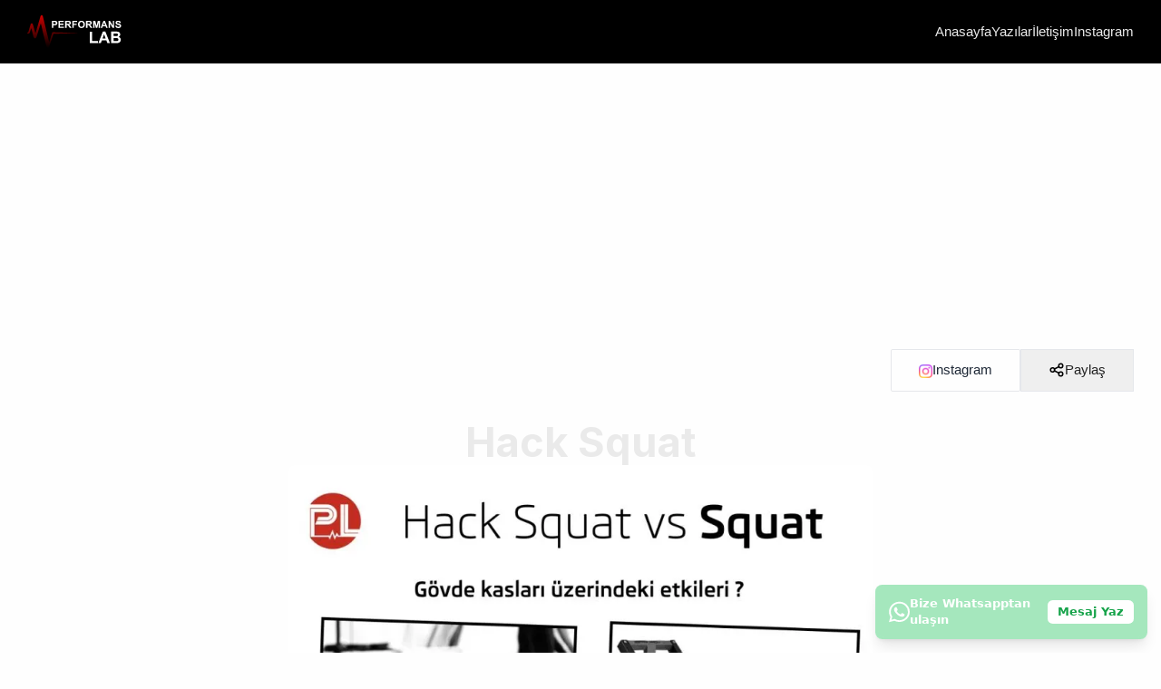

--- FILE ---
content_type: text/html; charset=utf-8
request_url: https://www.performanslab.com/hack-squat
body_size: 10857
content:
<!DOCTYPE html><html lang="tr" style="background:rgb(254, 254, 254)"><head><meta charSet="utf-8"/><meta name="viewport" content="width=device-width, initial-scale=1"/><link rel="preload" href="/_next/static/media/e4af272ccee01ff0-s.p.woff2" as="font" crossorigin="" type="font/woff2"/><link rel="preload" href="/_next/static/media/30d74baa196fe88a-s.p.woff2" as="font" crossorigin="" type="font/woff2"/><link rel="preload" as="image" href="/logo.svg"/><link rel="preload" as="image" href="/menu.svg"/><link rel="preload" as="image" href="/icon1.svg"/><link rel="preload" as="image" href="/icon3.svg"/><link rel="preload" as="image" href="/icon2.svg"/><link rel="preload" as="image" href="/icons/colorfulinstagram.png"/><link rel="preload" as="image" href="/icons/share.svg"/><link rel="preload" as="image" href="/icons/check.svg"/><link rel="preload" as="image" href="https://cdn.sanity.io/images/dtezafsg/production/afde878db870bd184c6ce742f3a47e04441de9e9-820x615.webp"/><link rel="preload" as="image" href="https://cdn.sanity.io/images/dtezafsg/production/044f9597f2598a84779461df7754004a63ed7fb6-1024x768.webp"/><link rel="stylesheet" href="/_next/static/css/6f5c184bc982449c.css" data-precedence="next"/><link rel="stylesheet" href="/_next/static/css/4ba248302dff34be.css" data-precedence="next"/><link rel="stylesheet" href="/_next/static/css/8dde8def879079a4.css" data-precedence="next"/><link rel="preload" as="script" fetchPriority="low" href="/_next/static/chunks/webpack-d624ce0b6b68dbcc.js"/><script src="/_next/static/chunks/fd9d1056-1a6cec4e37df8ae8.js" async=""></script><script src="/_next/static/chunks/23-8b736646a7bf5391.js" async=""></script><script src="/_next/static/chunks/main-app-f73cdb3bce740b12.js" async=""></script><script src="/_next/static/chunks/138-4fcc27632e6b0d80.js" async=""></script><script src="/_next/static/chunks/170-b5ae10f8edc765e5.js" async=""></script><script src="/_next/static/chunks/223-37a6f75527bc2726.js" async=""></script><script src="/_next/static/chunks/app/(blog)/(detail)/%5Bslug%5D/page-4480982cb2fa4fa7.js" async=""></script><link rel="preload" href="https://pagead2.googlesyndication.com/pagead/js/adsbygoogle.js?client=ca-pub-3696090202286990" as="script"/><link rel="preload" href="https://www.googletagmanager.com/gtag/js?id=G-90GN5TNZVK" as="script"/><link rel="preload" as="image" href="https://cdn.sanity.io/images/dtezafsg/production/6a8ce5dc13dbcad0a7ea95143c7634673f890bd0-1024x768.webp"/><link rel="preload" as="image" href="https://cdn.sanity.io/images/dtezafsg/production/bac1192c338ebf769b8bfadcbaa4a2ab092894fc-1024x768.webp"/><link rel="preload" as="image" href="https://cdn.sanity.io/images/dtezafsg/production/00173b86348712e492b8462024f3d0cec7236c1e-1024x768.webp"/><title>Hack Squat</title><meta name="description" content="Hack squat nasıl yapılır"/><meta property="og:title" content="Hack Squat"/><meta property="og:description" content="Hack squat nasıl yapılır"/><meta property="og:url" content="https://performanslab.com/hack-squat"/><meta property="og:site_name" content="Gerekli, Anlaşılabilir, Bilimsel Bilgi"/><meta property="og:locale" content="tr_TR"/><meta property="og:image" content="https://cdn.sanity.io/images/dtezafsg/production/afde878db870bd184c6ce742f3a47e04441de9e9-820x615.webp"/><meta property="og:image:width" content="800"/><meta property="og:image:height" content="600"/><meta property="og:image:alt" content="Hack Squat"/><meta property="og:type" content="article"/><meta name="twitter:card" content="summary_large_image"/><meta name="twitter:title" content="Hack Squat"/><meta name="twitter:description" content="Hack squat nasıl yapılır"/><meta name="twitter:image" content="https://cdn.sanity.io/images/dtezafsg/production/afde878db870bd184c6ce742f3a47e04441de9e9-820x615.webp"/><meta name="twitter:image:width" content="800"/><meta name="twitter:image:height" content="600"/><meta name="twitter:image:alt" content="Hack Squat"/><link rel="icon" href="/favicon.ico" type="image/x-icon" sizes="48x48"/><meta name="next-size-adjust"/><script src="/_next/static/chunks/polyfills-78c92fac7aa8fdd8.js" noModule=""></script></head><body class="__className_f8d785"><header class=""><div class=" !bg-black undefined  arial max-w-[100vw] flex justify-center overflow-x-hidden"><div class="px-8 max-lg:px-6 w-full max-w-[1440px]"><nav class="relative flex justify-between items-center !z-[20]"><a class="z-[20] flex items-center gap-4" href="/"><img loading="eager" src="/logo.svg" alt="logo" class="w-[6rem] sm:w-[7rem] h-[3.5rem]"/><div class="hidden h-[48px] max-lg:h-[36px]  items-center  border-l-[1px] border-white/20 pl-4 gap-2 overflow-hidden pr-4"><h2 class="text-white whitespace-nowrap ">Gerekli, Anlaşılabilir, Bilimsel Bilgi</h2></div></a><div class="z-[20] fixed cursor-pointer flex items-center justify-center right-5 top-2 sm:hidden "><img src="/menu.svg" alt="navigation" class="w-[32px] h-[32px] invert "/></div><ul class="flex max-sm:fixed transition-all duration-200 max-sm:inset-0 max-sm:flex-col max-sm:items-center max-sm:gap-12 max-sm:pt-24 max-sm:bg-[#181818] max-sm:overflow-hidden sm:justify-between sm:gap-[3.4rem] sm:py-[1.6rem] max-sm:pointer-events-none max-sm:-translate-y-[2vh] max-sm:opacity-0"><li class=" font-medium whitespace-nowrap "><a href="/">Anasayfa</a></li><li class=" font-medium whitespace-nowrap "><a href="/arsiv">Yazılar</a></li><li class=" font-medium whitespace-nowrap "><a href="/iletisim">İletişim</a></li><li><a target="_blank" href="https://www.instagram.com/performanslab/">Instagram</a></li></ul></nav></div></div></header><div class="!min-h-[100vh]"><main><article class="text-left"><div class="md:px-0 max-w-[100vw] flex justify-center overflow-x-hidden"><div class="px-8 max-lg:px-6 w-full max-w-[1440px]"><article><script type="application/ld+json">{"@context":"https://schema.org","@type":"BlogPosting","name":"Hack Squat","author":{"@type":"Person","name":"Fatih Özkan"},"image":"https://cdn.sanity.io/images/dtezafsg/production/afde878db870bd184c6ce742f3a47e04441de9e9-820x615.webp","description":"Hack squat nasıl yapılır"}</script><div class="w-full flex items-center justify-end"><div class="flex items-center gap-2 pt-4"><a target="_blank" href="https://www.instagram.com/performanslab/" class="instagram-button  flex items-center justify-center max-sm:h-[36px] max-sm:py-0 max-sm:px-0 max-sm:w-[36px] cursor-pointer  border-[1px] px-8  py-3 rounded-sm gap-1"><img width="15" height="15" class=" mt-[2px] opacity-75" alt="instagram" src="/icons/colorfulinstagram.png"/><span class="arial text-gray-800 max-sm:hidden">Instagram</span></a><button type="button" class="flex items-center relative max-sm:h-[36px] justify-center max-sm:w-[36px] border-[1px] sm:px-4  sm:py-3  transition-all duration-300 ease-in-out cursor-pointer"><span class=" flex absolute items-center gap-1 "><img src="/icons/share.svg" alt="share" width="18"/><span class="max-sm:hidden arial text-[#222] text-[1rem]">Paylaş</span></span><span style="animation-duration:250ms" class="opacity-0   flex items-center gap-1"><img src="/icons/check.svg" alt="Checkmark" width="20"/><span class="max-sm:hidden text-[#168e40] arial">Kopyalandı</span></span></button></div></div><div class="mt-12  flex justify-start __className_f8d785"><div class=" prose max-md:px-0 md:px-[6rem] lg:px-[10rem]  min-w-full  blog-content"><header><h1 class="text-[3rem]  mb-[1rem] text-center font-bold">Hack Squat</h1></header><img class=" sm:w-[70%] mx-auto object-center rounded-md" src="https://cdn.sanity.io/images/dtezafsg/production/afde878db870bd184c6ce742f3a47e04441de9e9-820x615.webp" alt="blog-topic"/><div class=" text-left __className_d4d6d2"><p style="color:#09090B">Smith Machine Hack Squat, öncelikle quadricepsleri hedefleyen, ancak aynı zamanda calfı, kalçaları ve hamstringleri daha düşük bir yük ile çalıştıran bir egzersizidir. Fakat kalçanın 90 dereceden aşağı inişlerinde kalça baskın bir harekete doğru geçiş yapabilir. Burada baskın kelimesi hareket sırasında daha çok çalışan kas belirtilmek istenir.</p><p style="color:#09090B">Hareket basitçe şöyle, dizler 90 derece olarak konumlanır ve bara yaslanılır. Ağırlık bara verilir. Bu, yeni başlayanlar için çok uygun olan bileşik bir egzersizdir. Stabilizasyon makine tarafından sağlanır fakat bu sırtın çalışmayacağı anlamına gelmez. Bu durumu aşağıdaki çalışma üzerinden daha rahat görebiliriz.</p><p style="color:#09090B"><strong>Hareketi buradan görebilirsiniz. ”B<em>ar ile yapılan hack squatlar ayrı bir konu,</em></strong></p><p style="color:#09090B"><strong><em>burada bahsedilen</em></strong> <a href="https://www.youtube.com/watch?v=LfEhHboTcow"><strong><em>Smith machine hack squat. ”</em></strong></a></p><p style="color:#09090B"></p><p style="color:#09090B"><strong>Hack squat ve klasik bar ile yapılan squatları karşılaştıran çalışmaya göz atalım.</strong></p><img src="https://cdn.sanity.io/images/dtezafsg/production/afde878db870bd184c6ce742f3a47e04441de9e9-820x615.webp" alt="related-img"/><img src="https://cdn.sanity.io/images/dtezafsg/production/044f9597f2598a84779461df7754004a63ed7fb6-1024x768.webp" alt="related-img"/><img src="https://cdn.sanity.io/images/dtezafsg/production/6a8ce5dc13dbcad0a7ea95143c7634673f890bd0-1024x768.webp" alt="related-img"/><img src="https://cdn.sanity.io/images/dtezafsg/production/bac1192c338ebf769b8bfadcbaa4a2ab092894fc-1024x768.webp" alt="related-img"/><img src="https://cdn.sanity.io/images/dtezafsg/production/00173b86348712e492b8462024f3d0cec7236c1e-1024x768.webp" alt="related-img"/><p style="color:#09090B">Yorumlamak gerekirse, <strong>Smith Machine’ de</strong> kalkış sırasında sırt hareket etmese bile sabit barı hareket ettirmese bile özellikle iniş sırasında sırt izometrik olarak kasılıyor ve ağırlık arttıkça bu kasılma artıyor. Her ne türde bir squat olursa olsun sırtın aktif olmadığı bir squat pek mümkün değildir. Hack Smith Mach. hareketinin farklı yanı sırtın daha aktif olması. Ayrıca sırt, gluteus ve quadriceps kuvvet oranlarının birbirine yakın olması kaliteli tekniğin olmaz ise olmazıdır. Saha pratiği olarak program oluşturmak adına bu squat çeşitlerini beraber kullanmakta yarar var.</p><p style="color:#09090B">Diğer squat ile ilgili yazılara buradan ulaşabilirsiniz. </p><ul><li class="text-[#09090B]"><strong><a href="http://performanslab.com/4845-2/">yarım squatlar</a>,</strong></li><li class="text-[#09090B]"><strong><a href="http://performanslab.com/squat-ve-squat-jumplarin-etkileri/">squat jump</a>,</strong></li><li class="text-[#09090B]"><strong><a href="http://performanslab.com/topuk-takozu-ve-suat/">squat</a>,</strong> <a href="http://performanslab.com/1627-2/"><strong>split</strong></a></li><li class="text-[#09090B]"><strong><a href="http://performanslab.com/1627-2/">squat</a>,</strong></li><li class="text-[#09090B]"><strong><a href="http://performanslab.com/bant-ile-squatlar-valgus-sendromunu-azaltiyor-mu/">squat ve miniband</a>,</strong></li></ul><p style="color:#09090B"></p><p style="color:#09090B"><strong>Fatih Özkan</strong></p></div></div></div></article></div></div><div class="undefined max-w-[100vw] flex justify-center overflow-x-hidden"><div class="px-8 max-lg:px-6 w-full max-w-[1440px]"><div class="mt-10"><div class="text-[1.2rem] text-[#000]">Diğer Yazılar</div><hr class="my-3 mb-6"/><div class=" sm:grid sm:gap-12 lg:grid-cols-4 md:grid-cols-3 sm:grid-cols-2 max-sm:flex max-sm:flex-col max-sm:gap-10 sm:items-center gap-4 flex-wrap justify-between"><a class="hover:translate-x-1 transition-all duration-200 flex gap-4 items-start cursor-pointer arial" href="/foam-roller-ve-etkileri"><div class="relative max-sm:min-w-16 max-sm:min-h-16 transition-colors   sm:min-w-24 sm:h-24  duration-300  !aspect-square rounded-sm overflow-hidden"><div class="absolute inset-0 bg-red-500" style="transition-duration:500ms"></div><img src="https://cdn.sanity.io/images/dtezafsg/production/0d830cfb009d7e36688e72e4eeb603de17ad0a84-410x231.webp" loading="lazy" class="!w-full !h-full  absolute inset-0 object-center object-cover" alt=""/></div><div class="flex items-start h-full"><span class="max-w-[196px] font-normal tracking-[-0px] text-black  transition-opacity duration-100  md:text-[1.1rem]">Foam Roller Ve Etkileri</span></div></a><a class="hover:translate-x-1 transition-all duration-200 flex gap-4 items-start cursor-pointer arial" href="/planlamanin-klasik-temelleri"><div class="relative max-sm:min-w-16 max-sm:min-h-16 transition-colors   sm:min-w-24 sm:h-24  duration-300  !aspect-square rounded-sm overflow-hidden"><div class="absolute inset-0 bg-red-500" style="transition-duration:500ms"></div><img src="https://cdn.sanity.io/images/dtezafsg/production/0cd4daba42fd7b01c3072f65c719ee8b9194a0e6-410x270.webp" loading="lazy" class="!w-full !h-full  absolute inset-0 object-center object-cover" alt=""/></div><div class="flex items-start h-full"><span class="max-w-[196px] font-normal tracking-[-0px] text-black  transition-opacity duration-100  md:text-[1.1rem]">Planlamanın Klasik Temelleri</span></div></a><a class="hover:translate-x-1 transition-all duration-200 flex gap-4 items-start cursor-pointer arial" href="/sporcularda-sivi-alimi"><div class="relative max-sm:min-w-16 max-sm:min-h-16 transition-colors   sm:min-w-24 sm:h-24  duration-300  !aspect-square rounded-sm overflow-hidden"><div class="absolute inset-0 bg-red-500" style="transition-duration:500ms"></div><img src="https://cdn.sanity.io/images/dtezafsg/production/e6aeb6d823b2ee666f538e831b1f3c0729af90dc-410x270.webp" loading="lazy" class="!w-full !h-full  absolute inset-0 object-center object-cover" alt=""/></div><div class="flex items-start h-full"><span class="max-w-[196px] font-normal tracking-[-0px] text-black  transition-opacity duration-100  md:text-[1.1rem]">Sporcularda Sıvı Alımı</span></div></a><a class="hover:translate-x-1 transition-all duration-200 flex gap-4 items-start cursor-pointer arial" href="/protein-ve-karbonhidrat-destegi-kullanimi"><div class="relative max-sm:min-w-16 max-sm:min-h-16 transition-colors   sm:min-w-24 sm:h-24  duration-300  !aspect-square rounded-sm overflow-hidden"><div class="absolute inset-0 bg-red-500" style="transition-duration:500ms"></div><img src="https://cdn.sanity.io/images/dtezafsg/production/5d20ef5f59d06be770367c78953aaca3ad37e8e3-820x464.webp" loading="lazy" class="!w-full !h-full  absolute inset-0 object-center object-cover" alt=""/></div><div class="flex items-start h-full"><span class="max-w-[196px] font-normal tracking-[-0px] text-black  transition-opacity duration-100  md:text-[1.1rem]">Protein Ve Karbonhidrat Desteği Kullanımı</span></div></a><a class="hover:translate-x-1 transition-all duration-200 flex gap-4 items-start cursor-pointer arial" href="/kuvvetin-planlanmasi"><div class="relative max-sm:min-w-16 max-sm:min-h-16 transition-colors   sm:min-w-24 sm:h-24  duration-300  !aspect-square rounded-sm overflow-hidden"><div class="absolute inset-0 bg-red-500" style="transition-duration:500ms"></div><img src="https://cdn.sanity.io/images/dtezafsg/production/8461e14efcd1008760fb8f7f54331d27ce1ed99d-1024x576.webp" loading="lazy" class="!w-full !h-full  absolute inset-0 object-center object-cover" alt=""/></div><div class="flex items-start h-full"><span class="max-w-[196px] font-normal tracking-[-0px] text-black  transition-opacity duration-100  md:text-[1.1rem]">Klasik Kuvvet Modelleri ve Testleri.</span></div></a><a class="hover:translate-x-1 transition-all duration-200 flex gap-4 items-start cursor-pointer arial" href="/multifidus-kasi-ve-egzersizleri"><div class="relative max-sm:min-w-16 max-sm:min-h-16 transition-colors   sm:min-w-24 sm:h-24  duration-300  !aspect-square rounded-sm overflow-hidden"><div class="absolute inset-0 bg-red-500" style="transition-duration:500ms"></div><img src="https://cdn.sanity.io/images/dtezafsg/production/51999a8f5e0bd9714879b8306f48dfe180f42ee0-820x615.webp" loading="lazy" class="!w-full !h-full  absolute inset-0 object-center object-cover" alt=""/></div><div class="flex items-start h-full"><span class="max-w-[196px] font-normal tracking-[-0px] text-black  transition-opacity duration-100  md:text-[1.1rem]">Multifidus Kası ve Egzersizleri</span></div></a><a class="hover:translate-x-1 transition-all duration-200 flex gap-4 items-start cursor-pointer arial" href="/maksimum-oksijen-tuketimi"><div class="relative max-sm:min-w-16 max-sm:min-h-16 transition-colors   sm:min-w-24 sm:h-24  duration-300  !aspect-square rounded-sm overflow-hidden"><div class="absolute inset-0 bg-red-500" style="transition-duration:500ms"></div><img src="https://cdn.sanity.io/images/dtezafsg/production/9773101403cc793a6fa19b473420b06d5e1aa4cd-710x210.png" loading="lazy" class="!w-full !h-full  absolute inset-0 object-center object-cover" alt=""/></div><div class="flex items-start h-full"><span class="max-w-[196px] font-normal tracking-[-0px] text-black  transition-opacity duration-100  md:text-[1.1rem]">Basitçe maksimum oksijen kullanımı</span></div></a><a class="hover:translate-x-1 transition-all duration-200 flex gap-4 items-start cursor-pointer arial" href="/hiper-ekstansiyon"><div class="relative max-sm:min-w-16 max-sm:min-h-16 transition-colors   sm:min-w-24 sm:h-24  duration-300  !aspect-square rounded-sm overflow-hidden"><div class="absolute inset-0 bg-red-500" style="transition-duration:500ms"></div><img src="https://cdn.sanity.io/images/dtezafsg/production/730507aaa91af3ab309cacaac7f69e23af4b45b2-1024x768.webp" loading="lazy" class="!w-full !h-full  absolute inset-0 object-center object-cover" alt=""/></div><div class="flex items-start h-full"><span class="max-w-[196px] font-normal tracking-[-0px] text-black  transition-opacity duration-100  md:text-[1.1rem]">Hiper ekstansiyon yani ters mekik, alternatifi veya daha yararlısı var mı ?</span></div></a><a class="hover:translate-x-1 transition-all duration-200 flex gap-4 items-start cursor-pointer arial" href="/postur"><div class="relative max-sm:min-w-16 max-sm:min-h-16 transition-colors   sm:min-w-24 sm:h-24  duration-300  !aspect-square rounded-sm overflow-hidden"><div class="absolute inset-0 bg-red-500" style="transition-duration:500ms"></div><img src="https://cdn.sanity.io/images/dtezafsg/production/9a8373ea7dd623c74f0994c433bde1692874aa79-410x270.webp" loading="lazy" class="!w-full !h-full  absolute inset-0 object-center object-cover" alt=""/></div><div class="flex items-start h-full"><span class="max-w-[196px] font-normal tracking-[-0px] text-black  transition-opacity duration-100  md:text-[1.1rem]">Postür Ve Omurga</span></div></a><a class="hover:translate-x-1 transition-all duration-200 flex gap-4 items-start cursor-pointer arial" href="/sezon-basi-planlama"><div class="relative max-sm:min-w-16 max-sm:min-h-16 transition-colors   sm:min-w-24 sm:h-24  duration-300  !aspect-square rounded-sm overflow-hidden"><div class="absolute inset-0 bg-red-500" style="transition-duration:500ms"></div><img src="https://cdn.sanity.io/images/dtezafsg/production/da89bb33d2891e0cbc9d451d36480d984cfd43b8-820x461.webp" loading="lazy" class="!w-full !h-full  absolute inset-0 object-center object-cover" alt=""/></div><div class="flex items-start h-full"><span class="max-w-[196px] font-normal tracking-[-0px] text-black  transition-opacity duration-100  md:text-[1.1rem]">Sezon Başı Koşuları</span></div></a><a class="hover:translate-x-1 transition-all duration-200 flex gap-4 items-start cursor-pointer arial" href="/eksentrik-negatif-kasilmanin-etkileri"><div class="relative max-sm:min-w-16 max-sm:min-h-16 transition-colors   sm:min-w-24 sm:h-24  duration-300  !aspect-square rounded-sm overflow-hidden"><div class="absolute inset-0 bg-red-500" style="transition-duration:500ms"></div><img src="https://cdn.sanity.io/images/dtezafsg/production/5b8107d1de9266dc79b54292b8abb0772bdb2c3f-1024x768.webp" loading="lazy" class="!w-full !h-full  absolute inset-0 object-center object-cover" alt=""/></div><div class="flex items-start h-full"><span class="max-w-[196px] font-normal tracking-[-0px] text-black  transition-opacity duration-100  md:text-[1.1rem]">Negatif Kasılmanın Etkileri ve Antrenman Programları</span></div></a><a class="hover:translate-x-1 transition-all duration-200 flex gap-4 items-start cursor-pointer arial" href="/pliometrik-antrenman"><div class="relative max-sm:min-w-16 max-sm:min-h-16 transition-colors   sm:min-w-24 sm:h-24  duration-300  !aspect-square rounded-sm overflow-hidden"><div class="absolute inset-0 bg-red-500" style="transition-duration:500ms"></div><img src="https://cdn.sanity.io/images/dtezafsg/production/5d4441fdd66e03dcb21ca56bd21fd3594e38f898-1000x350.webp" loading="lazy" class="!w-full !h-full  absolute inset-0 object-center object-cover" alt=""/></div><div class="flex items-start h-full"><span class="max-w-[196px] font-normal tracking-[-0px] text-black  transition-opacity duration-100  md:text-[1.1rem]">Pliometrik Antrenman</span></div></a></div></div></div></div></article></main></div><div class="bg-black py-6 mt-24   max-w-[100vw] flex justify-center overflow-x-hidden"><div class="px-8 max-lg:px-6 w-full max-w-[1440px]"><footer class="flex justify-between  max-sm:flex-col arial "><div class="flex items-center "><span class="text-[1rem] text-[white] ">PerformansLab Tüm Hakları Saklıdır</span><div class="w-[2px] h-[30px] bg-dark-red mx-4"></div><div class="flex gap-2 items-center"><a href=""><img width="22" height="28" alt="whatsapp" src="/icon1.svg"/></a><a href=""><img width="11" height="15" alt="facebook" src="/icon3.svg"/></a><a href=""><img width="24" height="30" alt="instagram" src="/icon2.svg"/></a></div></div><div class="flex  gap-[1rem] sm:gap-[2rem] max-sm:flex-col max-sm:pt-12"><a class="text-[1rem] text-[white] " href="/">Anasayfa</a><a class="text-[1rem] text-[white] " href="/arsiv">Performans Testleri</a><a class="text-[1rem] text-[white] " href="/arsiv">Yazılar</a><a class="text-[1rem] text-[white] " href="/iletisim">İletişim</a></div></footer></div></div><!--$!--><template data-dgst="BAILOUT_TO_CLIENT_SIDE_RENDERING"></template><!--/$--><script src="/_next/static/chunks/webpack-d624ce0b6b68dbcc.js" async=""></script><script>(self.__next_f=self.__next_f||[]).push([0]);self.__next_f.push([2,null])</script><script>self.__next_f.push([1,"1:HL[\"/_next/static/media/e4af272ccee01ff0-s.p.woff2\",\"font\",{\"crossOrigin\":\"\",\"type\":\"font/woff2\"}]\n2:HL[\"/_next/static/css/6f5c184bc982449c.css\",\"style\"]\n3:HL[\"/_next/static/css/4ba248302dff34be.css\",\"style\"]\n4:HL[\"/_next/static/media/30d74baa196fe88a-s.p.woff2\",\"font\",{\"crossOrigin\":\"\",\"type\":\"font/woff2\"}]\n5:HL[\"/_next/static/css/8dde8def879079a4.css\",\"style\"]\n"])</script><script>self.__next_f.push([1,"6:I[5751,[],\"\"]\n9:I[9275,[],\"\"]\nb:I[1343,[],\"\"]\nc:I[9951,[\"138\",\"static/chunks/138-4fcc27632e6b0d80.js\",\"170\",\"static/chunks/170-b5ae10f8edc765e5.js\",\"223\",\"static/chunks/223-37a6f75527bc2726.js\",\"577\",\"static/chunks/app/(blog)/(detail)/%5Bslug%5D/page-4480982cb2fa4fa7.js\"],\"default\"]\nd:I[4080,[\"138\",\"static/chunks/138-4fcc27632e6b0d80.js\",\"170\",\"static/chunks/170-b5ae10f8edc765e5.js\",\"223\",\"static/chunks/223-37a6f75527bc2726.js\",\"577\",\"static/chunks/app/(blog)/(detail)/%5Bslug%5D/page-4480982cb2fa4fa7.js\"],\"\"]\ne:I[8436,[\"138\",\"static/chunks/138-4fcc27632e6b0d80.js\",\"170\",\"static/chunks/170-b5ae10f8edc765e5.js\",\"223\",\"static/chunks/223-37a6f75527bc2726.js\",\"577\",\"static/chunks/app/(blog)/(detail)/%5Bslug%5D/page-4480982cb2fa4fa7.js\"],\"default\"]\n10:I[231,[\"138\",\"static/chunks/138-4fcc27632e6b0d80.js\",\"170\",\"static/chunks/170-b5ae10f8edc765e5.js\",\"223\",\"static/chunks/223-37a6f75527bc2726.js\",\"577\",\"static/chunks/app/(blog)/(detail)/%5Bslug%5D/page-4480982cb2fa4fa7.js\"],\"\"]\n11:I[2944,[\"138\",\"static/chunks/138-4fcc27632e6b0d80.js\",\"170\",\"static/chunks/170-b5ae10f8edc765e5.js\",\"223\",\"static/chunks/223-37a6f75527bc2726.js\",\"577\",\"static/chunks/app/(blog)/(detail)/%5Bslug%5D/page-4480982cb2fa4fa7.js\"],\"Analytics\"]\n17:I[6130,[],\"\"]\na:[\"slug\",\"hack-squat\",\"d\"]\n12:{\"fontFamily\":\"system-ui,\\\"Segoe UI\\\",Roboto,Helvetica,Arial,sans-serif,\\\"Apple Color Emoji\\\",\\\"Segoe UI Emoji\\\"\",\"height\":\"100vh\",\"textAlign\":\"center\",\"display\":\"flex\",\"flexDirection\":\"column\",\"alignItems\":\"center\",\"justifyContent\":\"center\"}\n13:{\"display\":\"inline-block\",\"margin\":\"0 20px 0 0\",\"padding\":\"0 23px 0 0\",\"fontSize\":24,\"fontWeight\":500,\"verticalAlign\":\"top\",\"lineHeight\":\"49px\"}\n14:{\"display\":\"inline-block\"}\n15:{\"fontSize\":14,\"fontWeight\":400,\"lineHeight\":\"49px\",\"margin\":0}\n18:[]\n"])</script><script>self.__next_f.push([1,"0:[null,[\"$\",\"$L6\",null,{\"buildId\":\"tBpCbQwRnv5aU9KGEpOKJ\",\"assetPrefix\":\"\",\"initialCanonicalUrl\":\"/hack-squat\",\"initialTree\":[\"\",{\"children\":[\"(blog)\",{\"children\":[\"(detail)\",{\"children\":[[\"slug\",\"hack-squat\",\"d\"],{\"children\":[\"__PAGE__\",{}]}]},\"$undefined\",\"$undefined\",true]}]}],\"initialSeedData\":[\"\",{\"children\":[\"(blog)\",{\"children\":[\"(detail)\",{\"children\":[[\"slug\",\"hack-squat\",\"d\"],{\"children\":[\"__PAGE__\",{},[[\"$L7\",\"$L8\"],null],null]},[\"$\",\"$L9\",null,{\"parallelRouterKey\":\"children\",\"segmentPath\":[\"children\",\"(blog)\",\"children\",\"(detail)\",\"children\",\"$a\",\"children\"],\"error\":\"$undefined\",\"errorStyles\":\"$undefined\",\"errorScripts\":\"$undefined\",\"template\":[\"$\",\"$Lb\",null,{}],\"templateStyles\":\"$undefined\",\"templateScripts\":\"$undefined\",\"notFound\":\"$undefined\",\"notFoundStyles\":\"$undefined\",\"styles\":[[\"$\",\"link\",\"0\",{\"rel\":\"stylesheet\",\"href\":\"/_next/static/css/8dde8def879079a4.css\",\"precedence\":\"next\",\"crossOrigin\":\"$undefined\"}]]}],null]},[[\"$\",\"html\",null,{\"lang\":\"tr\",\"style\":{\"background\":\"rgb(254, 254, 254)\"},\"children\":[[\"$\",\"$Lc\",null,{}],[\"$\",\"$Ld\",null,{\"async\":true,\"src\":\"https://pagead2.googlesyndication.com/pagead/js/adsbygoogle.js?client=ca-pub-3696090202286990\",\"crossorigin\":\"anonymous\"}],[\"$\",\"$Ld\",null,{\"async\":true,\"src\":\"https://pagead2.googlesyndication.com/pagead/js/adsbygoogle.js?client=ca-pub-3696090202286990\",\"crossorigin\":\"anonymous\"}],[\"$\",\"body\",null,{\"className\":\"__className_f8d785\",\"children\":[[\"$\",\"header\",null,{\"className\":\"\",\"children\":[\"$\",\"$Le\",null,{\"transparent\":false}]}],[\"$\",\"div\",null,{\"className\":\"!min-h-[100vh]\",\"children\":[\"$\",\"main\",null,{\"children\":[\"$\",\"article\",null,{\"className\":\"text-left\",\"children\":[\"$\",\"$L9\",null,{\"parallelRouterKey\":\"children\",\"segmentPath\":[\"children\",\"(blog)\",\"children\",\"(detail)\",\"children\"],\"error\":\"$undefined\",\"errorStyles\":\"$undefined\",\"errorScripts\":\"$undefined\",\"template\":[\"$\",\"$Lb\",null,{}],\"templateStyles\":\"$undefined\",\"templateScripts\":\"$undefined\",\"notFound\":\"$Lf\",\"notFoundStyles\":[[\"$\",\"link\",\"0\",{\"rel\":\"stylesheet\",\"href\":\"/_next/static/css/8dde8def879079a4.css\",\"precedence\":\"next\",\"crossOrigin\":\"$undefined\"}]],\"styles\":null}]}]}]}],[\"$\",\"div\",null,{\"className\":\"bg-black py-6 mt-24   max-w-[100vw] flex justify-center overflow-x-hidden\",\"children\":[\"$\",\"div\",null,{\"className\":\"px-8 max-lg:px-6 w-full max-w-[1440px]\",\"children\":[\"$\",\"footer\",null,{\"className\":\"flex justify-between  max-sm:flex-col arial \",\"children\":[[\"$\",\"div\",null,{\"className\":\"flex items-center \",\"children\":[[\"$\",\"span\",null,{\"className\":\"text-[1rem] text-[white] \",\"children\":\"PerformansLab Tüm Hakları Saklıdır\"}],[\"$\",\"div\",null,{\"className\":\"w-[2px] h-[30px] bg-dark-red mx-4\"}],[\"$\",\"div\",null,{\"className\":\"flex gap-2 items-center\",\"children\":[[\"$\",\"a\",null,{\"href\":\"\",\"children\":[\"$\",\"img\",null,{\"width\":22,\"height\":28,\"alt\":\"whatsapp\",\"src\":\"/icon1.svg\"}]}],[\"$\",\"a\",null,{\"href\":\"\",\"children\":[\"$\",\"img\",null,{\"width\":11,\"height\":15,\"alt\":\"facebook\",\"src\":\"/icon3.svg\"}]}],[\"$\",\"a\",null,{\"href\":\"\",\"children\":[\"$\",\"img\",null,{\"width\":24,\"height\":30,\"alt\":\"instagram\",\"src\":\"/icon2.svg\"}]}]]}]]}],[\"$\",\"div\",null,{\"className\":\"flex  gap-[1rem] sm:gap-[2rem] max-sm:flex-col max-sm:pt-12\",\"children\":[[\"$\",\"$L10\",null,{\"href\":\"/\",\"className\":\"text-[1rem] text-[white] \",\"children\":\"Anasayfa\"}],[\"$\",\"$L10\",null,{\"className\":\"text-[1rem] text-[white] \",\"href\":\"/arsiv\",\"children\":\"Performans Testleri\"}],[\"$\",\"$L10\",null,{\"className\":\"text-[1rem] text-[white] \",\"href\":\"/arsiv\",\"children\":\"Yazılar\"}],[\"$\",\"$L10\",null,{\"className\":\"text-[1rem] text-[white] \",\"href\":\"/iletisim\",\"children\":\"İletişim\"}]]}]]}]}]}],[\"$\",\"$L11\",null,{}],[\"$\",\"$Ld\",null,{\"async\":true,\"src\":\"https://www.googletagmanager.com/gtag/js?id=G-90GN5TNZVK\"}],[\"$\",\"$Ld\",null,{\"id\":\"gAnalyticsScript\",\"strategy\":\"afterInteractive\",\"children\":\"\\n  window.dataLayer = window.dataLayer || [];\\n  function gtag(){dataLayer.push(arguments);}\\n  gtag('js', new Date());\\n\\n  gtag('config', 'G-90GN5TNZVK');\"}]]}]]}],null],null]},[\"$\",\"$L9\",null,{\"parallelRouterKey\":\"children\",\"segmentPath\":[\"children\",\"(blog)\",\"children\"],\"error\":\"$undefined\",\"errorStyles\":\"$undefined\",\"errorScripts\":\"$undefined\",\"template\":[\"$\",\"$Lb\",null,{}],\"templateStyles\":\"$undefined\",\"templateScripts\":\"$undefined\",\"notFound\":[[\"$\",\"title\",null,{\"children\":\"404: This page could not be found.\"}],[\"$\",\"div\",null,{\"style\":{\"fontFamily\":\"system-ui,\\\"Segoe UI\\\",Roboto,Helvetica,Arial,sans-serif,\\\"Apple Color Emoji\\\",\\\"Segoe UI Emoji\\\"\",\"height\":\"100vh\",\"textAlign\":\"center\",\"display\":\"flex\",\"flexDirection\":\"column\",\"alignItems\":\"center\",\"justifyContent\":\"center\"},\"children\":[\"$\",\"div\",null,{\"children\":[[\"$\",\"style\",null,{\"dangerouslySetInnerHTML\":{\"__html\":\"body{color:#000;background:#fff;margin:0}.next-error-h1{border-right:1px solid rgba(0,0,0,.3)}@media (prefers-color-scheme:dark){body{color:#fff;background:#000}.next-error-h1{border-right:1px solid rgba(255,255,255,.3)}}\"}}],[\"$\",\"h1\",null,{\"className\":\"next-error-h1\",\"style\":{\"display\":\"inline-block\",\"margin\":\"0 20px 0 0\",\"padding\":\"0 23px 0 0\",\"fontSize\":24,\"fontWeight\":500,\"verticalAlign\":\"top\",\"lineHeight\":\"49px\"},\"children\":\"404\"}],[\"$\",\"div\",null,{\"style\":{\"display\":\"inline-block\"},\"children\":[\"$\",\"h2\",null,{\"style\":{\"fontSize\":14,\"fontWeight\":400,\"lineHeight\":\"49px\",\"margin\":0},\"children\":\"This page could not be found.\"}]}]]}]}]],\"notFoundStyles\":[],\"styles\":[[\"$\",\"link\",\"0\",{\"rel\":\"stylesheet\",\"href\":\"/_next/static/css/6f5c184bc982449c.css\",\"precedence\":\"next\",\"crossOrigin\":\"$undefined\"}],[\"$\",\"link\",\"1\",{\"rel\":\"stylesheet\",\"href\":\"/_next/static/css/4ba248302dff34be.css\",\"precedence\":\"next\",\"crossOrigin\":\"$undefined\"}]]}],null]},[\"$\",\"$L9\",null,{\"parallelRouterKey\":\"children\",\"segmentPath\":[\"children\"],\"error\":\"$undefined\",\"errorStyles\":\"$undefined\",\"errorScripts\":\"$undefined\",\"template\":[\"$\",\"$Lb\",null,{}],\"templateStyles\":\"$undefined\",\"templateScripts\":\"$undefined\",\"notFound\":[[\"$\",\"title\",null,{\"children\":\"404: This page could not be found.\"}],[\"$\",\"div\",null,{\"style\":\"$12\",\"children\":[\"$\",\"div\",null,{\"children\":[[\"$\",\"style\",null,{\"dangerouslySetInnerHTML\":{\"__html\":\"body{color:#000;background:#fff;margin:0}.next-error-h1{border-right:1px solid rgba(0,0,0,.3)}@media (prefers-color-scheme:dark){body{color:#fff;background:#000}.next-error-h1{border-right:1px solid rgba(255,255,255,.3)}}\"}}],[\"$\",\"h1\",null,{\"className\":\"next-error-h1\",\"style\":\"$13\",\"children\":\"404\"}],[\"$\",\"div\",null,{\"style\":\"$14\",\"children\":[\"$\",\"h2\",null,{\"style\":\"$15\",\"children\":\"This page could not be found.\"}]}]]}]}]],\"notFoundStyles\":[],\"styles\":null}],null],\"couldBeIntercepted\":false,\"initialHead\":[false,\"$L16\"],\"globalErrorComponent\":\"$17\",\"missingSlots\":\"$W18\"}]]\n"])</script><script>self.__next_f.push([1,"f:[[\"$\",\"div\",null,{\"className\":\"w-full flex justify-between  mt-8\",\"children\":[[\"$\",\"form\",null,{\"action\":\"https://performanslab.com/arsiv\",\"className\":\"w-[50%] max-sm:w-[80%] \",\"children\":[\"$\",\"div\",null,{\"className\":\" max-lg:w-full flex h-[48px] max-sm:h-[36px] items-center text-black justify-between p-0 pl-2  border-[0.4px] shadowsm border-neutral-400 rounded-[3px]\",\"children\":[[\"$\",\"input\",null,{\"name\":\"s\",\"className\":\"h-full arial font-medium placeholder:font-normal placeholder:text-gray-600 placeholder:transition-opacity placeholder:duration-200 focus:placeholder:opacity-0 focus:opacity-100 transition-all duration-300 w-[80%] outline-none\",\"type\":\"text\",\"placeholder\":\"Merak ettiğin konuyu ara...\"}],[\"$\",\"button\",null,{\"type\":\"submit\",\"className\":\" bg-gray-100 cursor-pointer rounded-l-none  rounded-sm h-full gap-1 w-24 py-2 flex items-center justify-center\",\"children\":[[\"$\",\"img\",null,{\"src\":\"/search.svg\",\"alt\":\"Search Icon\",\"className\":\"w-4 h-4  inline-block opacity-70 \"}],[\"$\",\"span\",null,{\"className\":\"arial text-gray-600\",\"children\":\"Ara\"}]]}]]}]}],[\"$\",\"div\",null,{\"className\":\"flex gap-4\",\"children\":[\"$\",\"a\",null,{\"target\":\"_blank\",\"href\":\"https://www.instagram.com/performanslab/\",\"className\":\"flex max-sm:h-[36px] max-sm:py-0 max-sm:px-2 cursor-pointer items-center border-[1px] px-4 shadow-sm py-3 rounded-sm gap-2\",\"children\":[[\"$\",\"img\",null,{\"width\":24,\"height\":30,\"alt\":\"instagram\",\"src\":\"/icon2.svg\"}],[\"$\",\"span\",null,{\"className\":\"arial text-gray-800 max-sm:hidden\",\"children\":\"Instagram\"}]]}]}]]}],[\"$\",\"div\",null,{\"className\":\"mt-10 flex text-[1.4rem] font-medium justify-center text-[#222]\",\"children\":\"Aradığınız içerik bulunamadı, Şunlara göz atın...\"}],[\"$\",\"div\",null,{\"className\":\"w-full mt-8 grid grid-cols-4 max-md:grid-cols-2 max-lg:grid-cols-3 gap-3 __className_f8d785\",\"children\":[[\"$\",\"$L10\",null,{\"href\":\"/kuvvet-antrenmanlari-cocuklarin-gelisiminiengeller-mi\",\"className\":\"undefined animate-fade-in bg-white hover:shadow-lg  overflow-hidden rounded-md border-[1px] transition-all duration-200 flex flex-col gap-4 items-start cursor-pointer\",\"children\":[[\"$\",\"div\",null,{\"className\":\"\\n        relative w-full max-sm:min-w-16 transition-colors sm:min-w-24 !max-sm:aspect-[3/1] sm:h-48 duration-300  !aspect-square  overflow-hidden\",\"children\":[\"$\",\"img\",null,{\"src\":\"https://cdn.sanity.io/images/dtezafsg/production/62766a52edbc30a02068b57a64434d82060325ac-1024x1024.png\",\"loading\":\"eager\",\"className\":\"!w-full !h-full  absolute inset-0 object-center object-cover\",\"alt\":\"\"}]}],[\"$\",\"div\",null,{\"className\":\"flex flex-col   justify-between\",\"children\":[\"$\",\"div\",null,{\"className\":\" items-start w-full  px-4 pt-2 pb-4 flex flex-col gap-1 \",\"children\":[[\"$\",\"span\",null,{\"style\":{\"lineHeight\":\"1\"},\"className\":\"\\n        \\n            font-medium  text-[#09090b] tracking-tight  transition-opacity duration-100  text-[1.2rem] lg:text-[1.3rem]\",\"children\":\"Kuvvet antrenmanları çocukların gelişimini engeller mi ?\"}],[\"$\",\"span\",null,{\"className\":\" text-[0.8rem] text-[#777]\",\"children\":\"9 Haziran 2025\"}],[\"$\",\"hr\",null,{\"className\":\"mt-1 mb-2 w-full opacity-5\"}]]}]}]]}],[\"$\",\"$L10\",null,{\"href\":\"/stretchingesneme-germe-nedir\",\"className\":\"undefined animate-fade-in bg-white hover:shadow-lg  overflow-hidden rounded-md border-[1px] transition-all duration-200 flex flex-col gap-4 items-start cursor-pointer\",\"children\":[[\"$\",\"div\",null,{\"className\":\"\\n        relative w-full max-sm:min-w-16 transition-colors sm:min-w-24 !max-sm:aspect-[3/1] sm:h-48 duration-300  !aspect-square  overflow-hidden\",\"children\":[\"$\",\"img\",null,{\"src\":\"https://cdn.sanity.io/images/dtezafsg/production/7cb9600102660019f85c500e6657e0f369948f7d-1024x768.webp\",\"loading\":\"eager\",\"className\":\"!w-full !h-full  absolute inset-0 object-center object-cover\",\"alt\":\"\"}]}],[\"$\",\"div\",null,{\"className\":\"flex flex-col   justify-between\",\"children\":[\"$\",\"div\",null,{\"className\":\" items-start w-full  px-4 pt-2 pb-4 flex flex-col gap-1 \",\"children\":[[\"$\",\"span\",null,{\"style\":{\"lineHeight\":\"1\"},\"className\":\"\\n        \\n            font-medium  text-[#09090b] tracking-tight  transition-opacity duration-100  text-[1.2rem] lg:text-[1.3rem]\",\"children\":\"Stretching,Esneme, Germe nedir ?\"}],[\"$\",\"span\",null,{\"className\":\" text-[0.8rem] text-[#777]\",\"children\":\"19 Temmuz 2024\"}],[\"$\",\"hr\",null,{\"className\":\"mt-1 mb-2 w-full opacity-5\"}]]}]}]]}],[\"$\",\"$L10\",null,{\"href\":\"/kas-icinde-enerjiyi-nerede-depoluyoruz\",\"className\":\"undefined animate-fade-in bg-white hover:shadow-lg  overflow-hidden rounded-md border-[1px] transition-all duration-200 flex flex-col gap-4 items-start cursor-pointer\",\"children\":[[\"$\",\"div\",null,{\"className\":\"\\n        relative w-full max-sm:min-w-16 transition-colors sm:min-w-24 !max-sm:aspect-[3/1] sm:h-48 duration-300  !aspect-square  overflow-hidden\",\"children\":[\"$\",\"img\",null,{\"src\":\"https://cdn.sanity.io/images/dtezafsg/production/609fc09df11f58212bfa6b36d670862b5cf0a27d-1024x768.webp\",\"loading\":\"eager\",\"className\":\"!w-full !h-full  absolute inset-0 object-center object-cover\",\"alt\":\"\"}]}],[\"$\",\"div\",null,{\"className\":\"flex flex-col   justify-between\",\"children\":[\"$\",\"div\",null,{\"className\":\" items-start w-full  px-4 pt-2 pb-4 flex flex-col gap-1 \",\"children\":[[\"$\",\"span\",null,{\"style\":{\"lineHeight\":\"1\"},\"className\":\"\\n        \\n            font-medium  text-[#09090b] tracking-tight  transition-opacity duration-100  text-[1.2rem] lg:text-[1.3rem]\",\"children\":\"Kas içinde enerjiyi nasıl, nerede depoluyoruz ?\"}],[\"$\",\"span\",null,{\"className\":\" text-[0.8rem] text-[#777]\",\"children\":\"19 Temmuz 2024\"}],[\"$\",\"hr\",null,{\"className\":\"mt-1 mb-2 w-full opacity-5\"}]]}]}]]}],[\"$\",\"$L10\",null,{\"href\":\"/modern-futbol-modern-mi\",\"className\":\"undefined animate-fade-in bg-white hover:shadow-lg  overflow-hidden rounded-md border-[1px] transition-all duration-200 flex flex-col gap-4 items-start cursor-pointer\",\"children\":[[\"$\",\"div\",null,{\"className\":\"\\n        relative w-full max-sm:min-w-16 transition-colors sm:min-w-24 !max-sm:aspect-[3/1] sm:h-48 duration-300  !aspect-square  overflow-hidden\",\"children\":[\"$\",\"img\",null,{\"src\":\"https://cdn.sanity.io/images/dtezafsg/production/a3211eed78318f83c79f50c9d0e91dc576a2bbe8-410x270.webp\",\"loading\":\"eager\",\"className\":\"!w-full !h-full  absolute inset-0 object-center object-cover\",\"alt\":\"\"}]}],[\"$\",\"div\",null,{\"className\":\"flex flex-col   justify-between\",\"children\":[\"$\",\"div\",null,{\"className\":\" items-start w-full  px-4 pt-2 pb-4 flex flex-col gap-1 \",\"children\":[[\"$\",\"span\",null,{\"style\":{\"lineHeight\":\"1\"},\"className\":\"\\n        \\n            font-medium  text-[#09090b] tracking-tight  transition-opacity duration-100  text-[1.2rem] lg:text-[1.3rem]\",\"children\":\"Modern Futbol Modern mi?\"}],[\"$\",\"span\",null,{\"className\":\" text-[0.8rem] text-[#777]\",\"children\":\"19 Temmuz 2024\"}],[\"$\",\"hr\",null,{\"className\":\"mt-1 mb-2 w-full opacity-5\"}]]}]}]]}],[\"$\",\"$L10\",null,{\"href\":\"/haftada-1-guen-kuvvet-calismak-profesyonel-futbolcular-icin-yeterli-mi\",\"className\":\"undefined animate-fade-in bg-white hover:shadow-lg  overflow-hidden rounded-md border-[1px] transition-all duration-200 flex flex-col gap-4 items-start cursor-pointer\",\"children\":[[\"$\",\"div\",null,{\"className\":\"\\n        relative w-full max-sm:min-w-16 transition-colors sm:min-w-24 !max-sm:aspect-[3/1] sm:h-48 duration-300  !aspect-square  overflow-hidden\",\"children\":[\"$\",\"img\",null,{\"src\":\"https://cdn.sanity.io/images/dtezafsg/production/86a43150da7fdd5955d33698e8bd3d59d300b475-1024x768.webp\",\"loading\":\"eager\",\"className\":\"!w-full !h-full  absolute inset-0 object-center object-cover\",\"alt\":\"\"}]}],[\"$\",\"div\",null,{\"className\":\"flex flex-col   justify-between\",\"children\":[\"$\",\"div\",null,{\"className\":\" items-start w-full  px-4 pt-2 pb-4 flex flex-col gap-1 \",\"children\":[[\"$\",\"span\",null,{\"style\":{\"lineHeight\":\"1\"},\"className\":\"\\n        \\n            font-medium  text-[#09090b] tracking-tight  transition-opacity duration-100  text-[1.2rem] lg:text-[1.3rem]\",\"children\":\"Haftada 1 gün kuvvet çalışmak profesyonel futbolcular için yeterli mi ?\"}],[\"$\",\"span\",null,{\"className\":\" text-[0.8rem] text-[#777]\",\"children\":\"19 Temmuz 2024\"}],[\"$\",\"hr\",null,{\"className\":\"mt-1 mb-2 w-full opacity-5\"}]]}]}]]}],[\"$\",\"$L10\",null,{\"href\":\"/periyodizasyonun-tarihsel-suereci\",\"className\":\"undefined animate-fade-in bg-white hover:shadow-lg  overflow-hidden rounded-md border-[1px] transition-all duration-200 flex flex-col gap-4 items-start cursor-pointer\",\"children\":[[\"$\",\"div\",null,{\"className\":\"\\n        relative w-full max-sm:min-w-16 transition-colors sm:min-w-24 !max-sm:aspect-[3/1] sm:h-48 duration-300  !aspect-square  overflow-hidden\",\"children\":[\"$\",\"img\",null,{\"src\":\"https://cdn.sanity.io/images/dtezafsg/production/01751591af7672acf18afee254a06d4477ddcf77-1024x768.webp\",\"loading\":\"eager\",\"className\":\"!w-full !h-full  absolute inset-0 object-center object-cover\",\"alt\":\"\"}]}],[\"$\",\"div\",null,{\"className\":\"flex flex-col   justify-between\",\"children\":[\"$\",\"div\",null,{\"className\":\" items-start w-full  px-4 pt-2 pb-4 flex flex-col gap-1 \",\"children\":[[\"$\",\"span\",null,{\"style\":{\"lineHeight\":\"1\"},\"className\":\"\\n        \\n            font-medium  text-[#09090b] tracking-tight  transition-opacity duration-100  text-[1.2rem] lg:text-[1.3rem]\",\"children\":\"Periyodizasyonun Tarihsel Süreci\"}],[\"$\",\"span\",null,{\"className\":\" text-[0.8rem] text-[#777]\",\"children\":\"19 Temmuz 2024\"}],[\"$\",\"hr\",null,{\"className\":\"mt-1 mb-2 w-full opacity-5\"}]]}]}]]}],[\"$\",\"$L10\",null,{\"href\":\"/kafein-sakizi\",\"className\":\"undefined animate-fade-in bg-white hover:shadow-lg  overflow-hidden rounded-md border-[1px] transition-all duration-200 flex flex-col gap-4 items-start cursor-pointer\",\"children\":[[\"$\",\"div\",null,{\"className\":\"\\n        relative w-full max-sm:min-w-16 transition-colors sm:min-w-24 !max-sm:aspect-[3/1] sm:h-48 duration-300  !aspect-square  overflow-hidden\",\"children\":[\"$\",\"img\",null,{\"src\":\"https://cdn.sanity.io/images/dtezafsg/production/324cf1a1551a44944fa9d071add35bdd3bd1ed93-1024x768.webp\",\"loading\":\"eager\",\"className\":\"!w-full !h-full  absolute inset-0 object-center object-cover\",\"alt\":\"\"}]}],[\"$\",\"div\",null,{\"className\":\"flex flex-col   justify-between\",\"children\":[\"$\",\"div\",null,{\"className\":\" items-start w-full  px-4 pt-2 pb-4 flex flex-col gap-1 \",\"children\":[[\"$\",\"span\",null,{\"style\":{\"lineHeight\":\"1\"},\"className\":\"\\n        \\n            font-medium  text-[#09090b] tracking-tight  transition-opacity duration-100  text-[1.2rem] lg:text-[1.3rem]\",\"children\":\"Kafein Sakızı\"}],[\"$\",\"span\",null,{\"className\":\" text-[0.8rem] text-[#777]\",\"children\":\"19 Temmuz 2024\"}],[\"$\",\"hr\",null,{\"className\":\"mt-1 mb-2 w-full opacity-5\"}]]}]}]]}],[\"$\",\"$L10\",null,{\"href\":\"/kuvvetin-planlanmasi\",\"className\":\"undefined animate-fade-in bg-white hover:shadow-lg  overflow-hidden rounded-md border-[1px] transition-all duration-200 flex flex-col gap-4 items-start cursor-pointer\",\"children\":[[\"$\",\"div\",null,{\"className\":\"\\n        relative w-full max-sm:min-w-16 transition-colors sm:min-w-24 !max-sm:aspect-[3/1] sm:h-48 duration-300  !aspect-square  overflow-hidden\",\"children\":[\"$\",\"img\",null,{\"src\":\"https://cdn.sanity.io/images/dtezafsg/production/8461e14efcd1008760fb8f7f54331d27ce1ed99d-1024x576.webp\",\"loading\":\"eager\",\"className\":\"!w-full !h-full  absolute inset-0 object-center object-cover\",\"alt\":\"\"}]}],[\"$\",\"div\",null,{\"className\":\"flex flex-col   justify-between\",\"children\":[\"$\",\"div\",null,{\"className\":\" items-start w-full  px-4 pt-2 pb-4 flex flex-col gap-1 \",\"children\":[[\"$\",\"span\",null,{\"style\":{\"lineHeight\":\"1\"},\"className\":\"\\n        \\n            font-medium  text-[#09090b] tracking-tight  transition-opacity duration-100  text-[1.2rem] lg:text-[1.3rem]\",\"children\":\"Klasik Kuvvet Modelleri ve Testleri.\"}],[\"$\",\"span\",null,{\"className\":\" text-[0.8rem] text-[#777]\",\"children\":\"19 Temmuz 2024\"}],[\"$\",\"hr\",null,{\"className\":\"mt-1 mb-2 w-full opacity-5\"}]]}]}]]}]]}],[\"$\",\"section\",null,{\"id\":\"fatih-ozkan\",\"className\":\" mt-64  \",\"children\":[false,[\"$\",\"div\",null,{\"className\":\"flex justify-between items-center gap-20 w-full max-sm:mt-[4rem] mt-[4rem] max-sm:flex-col\",\"children\":[[\"$\",\"div\",null,{\"className\":\" basis-full sm:hidden rounded-md overflow-hidden bg-gray-800 max-sm:w-full\",\"src\":\"/fake-img.png\",\"alt\":\"fatih-ozkan\",\"children\":[\"$\",\"iframe\",null,{\"title\":\"PerformansLab Levent Haritası\",\"className\":\"w-full rounded-md aspect-[2]\",\"src\":\"https://maps.google.com/maps?q=34394%20%C5%9Ei%C5%9Fli%2F%C4%B0stanbul%20performanslab%20Levent\u0026t=m\u0026z=15\u0026output=embed\u0026iwloc=near\",\"frameBorder\":\"0\"}]}],[\"$\",\"ul\",null,{\"className\":\"pt-4 flex flex-col max-sm:items-start max-sm:w-full gap-10 basis-full\",\"children\":[[\"$\",\"li\",null,{\"className\":\"flex items-center gap-3 \",\"children\":[[\"$\",\"div\",null,{\"className\":\"min-w-[19px] max-w-[19px]\",\"children\":[\"$\",\"img\",null,{\"className\":\"w-full\",\"src\":\"/phone.svg\",\"alt\":\"icon\"}]}],[\"$\",\"div\",null,{\"className\":\"h-min flex flex-col justify-center gap-2\",\"children\":[[\"$\",\"span\",null,{\"className\":\"!text-[#555] arial text-secondary-white leading-[0.22] font-normal\",\"children\":\"Telefon\"}],[\"$\",\"span\",null,{\"className\":\"!text-[#09090b] arial text-primary-white leading-[1.22] font-semibold\",\"children\":\"(+90) 544 732 03 31\"}]]}]]}],[\"$\",\"li\",null,{\"className\":\"flex items-center gap-3 \",\"children\":[[\"$\",\"div\",null,{\"className\":\"min-w-[19px] max-w-[19px]\",\"children\":[\"$\",\"img\",null,{\"className\":\"w-full\",\"src\":\"/message.svg\",\"alt\":\"icon\"}]}],[\"$\",\"div\",null,{\"className\":\"h-min flex flex-col justify-center gap-2\",\"children\":[[\"$\",\"span\",null,{\"className\":\"!text-[#555] arial text-secondary-white leading-[0.22] font-normal\",\"children\":\"Mail\"}],[\"$\",\"span\",null,{\"className\":\"!text-[#09090b] arial text-primary-white leading-[1.22] font-semibold\",\"children\":\"ozkanmf@hotmail.com\"}]]}]]}],[\"$\",\"li\",null,{\"className\":\"flex items-center gap-3 \",\"children\":[[\"$\",\"div\",null,{\"className\":\"min-w-[19px] max-w-[19px]\",\"children\":[\"$\",\"img\",null,{\"className\":\"w-full\",\"src\":\"/pin.svg\",\"alt\":\"icon\"}]}],[\"$\",\"div\",null,{\"className\":\"h-min flex flex-col justify-center gap-2\",\"children\":[[\"$\",\"span\",null,{\"className\":\"!text-[#555] arial text-secondary-white leading-[0.22] font-normal\",\"children\":\"Adres\"}],[\"$\",\"span\",null,{\"className\":\"!text-[#09090b] arial text-primary-white leading-[1.22] font-semibold\",\"children\":\"Atom Sk. No:22-32, 34394 Şişli/İstanbul\"}]]}]]}]]}],[\"$\",\"div\",null,{\"className\":\"basis-full max-sm:hidden rounded-md overflow-hidden bg-gray-500 max-sm:w-[90%]\",\"children\":[\"$\",\"iframe\",null,{\"src\":\"https://www.google.com/maps/embed?pb=!1m18!1m12!1m3!1d255.0098647343109!2d29.008880689933875!3d41.07717282188019!2m3!1f0!2f0!3f0!3m2!1i1024!2i768!4f13.1!3m3!1m2!1s0x14cab75094b5195f%3A0x562bfeef9f4801a7!2sPerformanslab%20Levent!5e0!3m2!1str!2str!4v1750218629408!5m2!1str!2str\",\"className\":\"w-full rounded-md sm:aspect-[666/307]\",\"title\":\"PerformansLab Levent Haritası\"}]}]]}]]}]]\n"])</script><script>self.__next_f.push([1,"19:I[7843,[\"138\",\"static/chunks/138-4fcc27632e6b0d80.js\",\"170\",\"static/chunks/170-b5ae10f8edc765e5.js\",\"223\",\"static/chunks/223-37a6f75527bc2726.js\",\"577\",\"static/chunks/app/(blog)/(detail)/%5Bslug%5D/page-4480982cb2fa4fa7.js\"],\"default\"]\n"])</script><script>self.__next_f.push([1,"8:[[\"$\",\"div\",null,{\"className\":\"md:px-0 max-w-[100vw] flex justify-center overflow-x-hidden\",\"children\":[\"$\",\"div\",null,{\"className\":\"px-8 max-lg:px-6 w-full max-w-[1440px]\",\"children\":[\"$\",\"article\",null,{\"children\":[[\"$\",\"script\",null,{\"type\":\"application/ld+json\",\"dangerouslySetInnerHTML\":{\"__html\":\"{\\\"@context\\\":\\\"https://schema.org\\\",\\\"@type\\\":\\\"BlogPosting\\\",\\\"name\\\":\\\"Hack Squat\\\",\\\"author\\\":{\\\"@type\\\":\\\"Person\\\",\\\"name\\\":\\\"Fatih Özkan\\\"},\\\"image\\\":\\\"https://cdn.sanity.io/images/dtezafsg/production/afde878db870bd184c6ce742f3a47e04441de9e9-820x615.webp\\\",\\\"description\\\":\\\"Hack squat nasıl yapılır\\\"}\"}}],[\"$\",\"div\",null,{\"className\":\"w-full flex items-center justify-end\",\"children\":[\"$\",\"div\",null,{\"className\":\"flex items-center gap-2 pt-4\",\"children\":[[\"$\",\"a\",null,{\"target\":\"_blank\",\"href\":\"https://www.instagram.com/performanslab/\",\"className\":\"instagram-button  flex items-center justify-center max-sm:h-[36px] max-sm:py-0 max-sm:px-0 max-sm:w-[36px] cursor-pointer  border-[1px] px-8  py-3 rounded-sm gap-1\",\"children\":[[\"$\",\"img\",null,{\"width\":15,\"height\":15,\"className\":\" mt-[2px] opacity-75\",\"alt\":\"instagram\",\"src\":\"/icons/colorfulinstagram.png\"}],[\"$\",\"span\",null,{\"className\":\"arial text-gray-800 max-sm:hidden\",\"children\":\"Instagram\"}]]}],[\"$\",\"$L19\",null,{}]]}]}],[\"$\",\"div\",null,{\"className\":\"mt-12  flex justify-start __className_f8d785\",\"children\":[\"$\",\"div\",null,{\"className\":\" prose max-md:px-0 md:px-[6rem] lg:px-[10rem]  min-w-full  blog-content\",\"children\":[[\"$\",\"header\",null,{\"children\":[\"$\",\"h1\",null,{\"className\":\"text-[3rem]  mb-[1rem] text-center font-bold\",\"children\":\"Hack Squat\"}]}],[\"$\",\"img\",null,{\"className\":\" sm:w-[70%] mx-auto object-center rounded-md\",\"src\":\"https://cdn.sanity.io/images/dtezafsg/production/afde878db870bd184c6ce742f3a47e04441de9e9-820x615.webp\",\"alt\":\"blog-topic\"}],[\"$\",\"div\",null,{\"className\":\" text-left __className_d4d6d2\",\"children\":[[\"$\",\"p\",null,{\"style\":{\"color\":\"#09090B\"},\"children\":[\"Smith Machine Hack Squat, öncelikle quadricepsleri hedefleyen, ancak aynı zamanda calfı, kalçaları ve hamstringleri daha düşük bir yük ile çalıştıran bir egzersizidir. Fakat kalçanın 90 dereceden aşağı inişlerinde kalça baskın bir harekete doğru geçiş yapabilir. Burada baskın kelimesi hareket sırasında daha çok çalışan kas belirtilmek istenir.\"]}],[\"$\",\"p\",null,{\"style\":{\"color\":\"#09090B\"},\"children\":[\"Hareket basitçe şöyle, dizler 90 derece olarak konumlanır ve bara yaslanılır. Ağırlık bara verilir. Bu, yeni başlayanlar için çok uygun olan bileşik bir egzersizdir. Stabilizasyon makine tarafından sağlanır fakat bu sırtın çalışmayacağı anlamına gelmez. Bu durumu aşağıdaki çalışma üzerinden daha rahat görebiliriz.\"]}],[\"$\",\"p\",null,{\"style\":{\"color\":\"#09090B\"},\"children\":[[\"$\",\"strong\",null,{\"children\":[\"Hareketi buradan görebilirsiniz. ”B\",[\"$\",\"em\",null,{\"children\":[\"ar ile yapılan hack squatlar ayrı bir konu,\"]}]]}]]}],[\"$\",\"p\",null,{\"style\":{\"color\":\"#09090B\"},\"children\":[[\"$\",\"strong\",null,{\"children\":[[\"$\",\"em\",null,{\"children\":[\"burada bahsedilen\"]}]]}],\" \",[\"$\",\"a\",null,{\"href\":\"https://www.youtube.com/watch?v=LfEhHboTcow\",\"children\":[[\"$\",\"strong\",null,{\"children\":[[\"$\",\"em\",null,{\"children\":[\"Smith machine hack squat. ”\"]}]]}]]}]]}],[\"$\",\"p\",null,{\"style\":{\"color\":\"#09090B\"},\"children\":[\"\"]}],[\"$\",\"p\",null,{\"style\":{\"color\":\"#09090B\"},\"children\":[[\"$\",\"strong\",null,{\"children\":[\"Hack squat ve klasik bar ile yapılan squatları karşılaştıran çalışmaya göz atalım.\"]}]]}],[\"$\",\"img\",null,{\"src\":\"https://cdn.sanity.io/images/dtezafsg/production/afde878db870bd184c6ce742f3a47e04441de9e9-820x615.webp\",\"alt\":\"related-img\"}],[\"$\",\"img\",null,{\"src\":\"https://cdn.sanity.io/images/dtezafsg/production/044f9597f2598a84779461df7754004a63ed7fb6-1024x768.webp\",\"alt\":\"related-img\"}],[\"$\",\"img\",null,{\"src\":\"https://cdn.sanity.io/images/dtezafsg/production/6a8ce5dc13dbcad0a7ea95143c7634673f890bd0-1024x768.webp\",\"alt\":\"related-img\"}],[\"$\",\"img\",null,{\"src\":\"https://cdn.sanity.io/images/dtezafsg/production/bac1192c338ebf769b8bfadcbaa4a2ab092894fc-1024x768.webp\",\"alt\":\"related-img\"}],[\"$\",\"img\",null,{\"src\":\"https://cdn.sanity.io/images/dtezafsg/production/00173b86348712e492b8462024f3d0cec7236c1e-1024x768.webp\",\"alt\":\"related-img\"}],[\"$\",\"p\",null,{\"style\":{\"color\":\"#09090B\"},\"children\":[\"Yorumlamak gerekirse, \",[\"$\",\"strong\",null,{\"children\":[\"Smith Machine’ de\"]}],\" kalkış sırasında sırt hareket etmese bile sabit barı hareket ettirmese bile özellikle iniş sırasında sırt izometrik olarak kasılıyor ve ağırlık arttıkça bu kasılma artıyor. Her ne türde bir squat olursa olsun sırtın aktif olmadığı bir squat pek mümkün değildir. Hack Smith Mach. hareketinin farklı yanı sırtın daha aktif olması. Ayrıca sırt, gluteus ve quadriceps kuvvet oranlarının birbirine yakın olması kaliteli tekniğin olmaz ise olmazıdır. Saha pratiği olarak program oluşturmak adına bu squat çeşitlerini beraber kullanmakta yarar var.\"]}],[\"$\",\"p\",null,{\"style\":{\"color\":\"#09090B\"},\"children\":[\"Diğer squat ile ilgili yazılara buradan ulaşabilirsiniz. \"]}],[\"$\",\"ul\",null,{\"children\":[[\"$\",\"li\",null,{\"className\":\"text-[#09090B]\",\"children\":[[\"$\",\"strong\",null,{\"children\":[[\"$\",\"a\",null,{\"href\":\"http://performanslab.com/4845-2/\",\"children\":[\"yarım squatlar\"]}],\",\"]}]]}],[\"$\",\"li\",null,{\"className\":\"text-[#09090B]\",\"children\":[[\"$\",\"strong\",null,{\"children\":[[\"$\",\"a\",null,{\"href\":\"http://performanslab.com/squat-ve-squat-jumplarin-etkileri/\",\"children\":[\"squat jump\"]}],\",\"]}]]}],[\"$\",\"li\",null,{\"className\":\"text-[#09090B]\",\"children\":[[\"$\",\"strong\",null,{\"children\":[[\"$\",\"a\",null,{\"href\":\"http://performanslab.com/topuk-takozu-ve-suat/\",\"children\":[\"squat\"]}],\",\"]}],\" \",[\"$\",\"a\",null,{\"href\":\"http://performanslab.com/1627-2/\",\"children\":[[\"$\",\"strong\",null,{\"children\":[\"split\"]}]]}]]}],[\"$\",\"li\",null,{\"className\":\"text-[#09090B]\",\"children\":[[\"$\",\"strong\",null,{\"children\":[[\"$\",\"a\",null,{\"href\":\"http://performanslab.com/1627-2/\",\"children\":[\"squat\"]}],\",\"]}]]}],[\"$\",\"li\",null,{\"className\":\"text-[#09090B]\",\"children\":[[\"$\",\"strong\",null,{\"children\":[[\"$\",\"a\",null,{\"href\":\"http://performanslab.com/bant-ile-squatlar-valgus-sendromunu-azaltiyor-mu/\",\"children\":[\"squat ve miniband\"]}],\",\"]}]]}]]}],[\"$\",\"p\",null,{\"style\":{\"color\":\"#09090B\"},\"children\":[\"\"]}],[\"$\",\"p\",null,{\"style\":{\"color\":\"#09090B\"},\"children\":[[\"$\",\"strong\",null,{\"children\":[\"Fatih Özkan\"]}]]}]]}]]}]}]]}]}]}],[\"$\",\"div\",null,{\"className\":\"undefined max-w-[100vw] flex justify-center overflow-x-hidden\",\"children\":[\"$\",\"div\",null,{\"className\":\"px-8 max-lg:px-6 w-full max-w-[1440px]\",\"children\":\"$L1a\"}]}]]\n"])</script><script>self.__next_f.push([1,"16:[[\"$\",\"meta\",\"0\",{\"name\":\"viewport\",\"content\":\"width=device-width, initial-scale=1\"}],[\"$\",\"meta\",\"1\",{\"charSet\":\"utf-8\"}],[\"$\",\"title\",\"2\",{\"children\":\"Hack Squat\"}],[\"$\",\"meta\",\"3\",{\"name\":\"description\",\"content\":\"Hack squat nasıl yapılır\"}],[\"$\",\"meta\",\"4\",{\"property\":\"og:title\",\"content\":\"Hack Squat\"}],[\"$\",\"meta\",\"5\",{\"property\":\"og:description\",\"content\":\"Hack squat nasıl yapılır\"}],[\"$\",\"meta\",\"6\",{\"property\":\"og:url\",\"content\":\"https://performanslab.com/hack-squat\"}],[\"$\",\"meta\",\"7\",{\"property\":\"og:site_name\",\"content\":\"Gerekli, Anlaşılabilir, Bilimsel Bilgi\"}],[\"$\",\"meta\",\"8\",{\"property\":\"og:locale\",\"content\":\"tr_TR\"}],[\"$\",\"meta\",\"9\",{\"property\":\"og:image\",\"content\":\"https://cdn.sanity.io/images/dtezafsg/production/afde878db870bd184c6ce742f3a47e04441de9e9-820x615.webp\"}],[\"$\",\"meta\",\"10\",{\"property\":\"og:image:width\",\"content\":\"800\"}],[\"$\",\"meta\",\"11\",{\"property\":\"og:image:height\",\"content\":\"600\"}],[\"$\",\"meta\",\"12\",{\"property\":\"og:image:alt\",\"content\":\"Hack Squat\"}],[\"$\",\"meta\",\"13\",{\"property\":\"og:type\",\"content\":\"article\"}],[\"$\",\"meta\",\"14\",{\"name\":\"twitter:card\",\"content\":\"summary_large_image\"}],[\"$\",\"meta\",\"15\",{\"name\":\"twitter:title\",\"content\":\"Hack Squat\"}],[\"$\",\"meta\",\"16\",{\"name\":\"twitter:description\",\"content\":\"Hack squat nasıl yapılır\"}],[\"$\",\"meta\",\"17\",{\"name\":\"twitter:image\",\"content\":\"https://cdn.sanity.io/images/dtezafsg/production/afde878db870bd184c6ce742f3a47e04441de9e9-820x615.webp\"}],[\"$\",\"meta\",\"18\",{\"name\":\"twitter:image:width\",\"content\":\"800\"}],[\"$\",\"meta\",\"19\",{\"name\":\"twitter:image:height\",\"content\":\"600\"}],[\"$\",\"meta\",\"20\",{\"name\":\"twitter:image:alt\",\"content\":\"Hack Squat\"}],[\"$\",\"link\",\"21\",{\"rel\":\"icon\",\"href\":\"/favicon.ico\",\"type\":\"image/x-icon\",\"sizes\":\"48x48\"}],[\"$\",\"meta\",\"22\",{\"name\":\"next-size-adjust\"}]]\n7:null\n"])</script><script>self.__next_f.push([1,"1a:[\"$\",\"div\",null,{\"className\":\"mt-10\",\"children\":[[\"$\",\"div\",null,{\"className\":\"text-[1.2rem] text-[#000]\",\"children\":\"Diğer Yazılar\"}],[\"$\",\"hr\",null,{\"className\":\"my-3 mb-6\"}],[\"$\",\"div\",null,{\"className\":\" sm:grid sm:gap-12 lg:grid-cols-4 md:grid-cols-3 sm:grid-cols-2 max-sm:flex max-sm:flex-col max-sm:gap-10 sm:items-center gap-4 flex-wrap justify-between\",\"children\":[[\"$\",\"$L10\",null,{\"href\":\"/foam-roller-ve-etkileri\",\"className\":\"hover:translate-x-1 transition-all duration-200 flex gap-4 items-start cursor-pointer arial\",\"children\":[[\"$\",\"div\",null,{\"className\":\"relative max-sm:min-w-16 max-sm:min-h-16 transition-colors   sm:min-w-24 sm:h-24  duration-300  !aspect-square rounded-sm overflow-hidden\",\"children\":[[\"$\",\"div\",null,{\"className\":\"absolute inset-0 bg-red-500\",\"style\":{\"transitionDuration\":\"500ms\"}}],[\"$\",\"img\",null,{\"src\":\"https://cdn.sanity.io/images/dtezafsg/production/0d830cfb009d7e36688e72e4eeb603de17ad0a84-410x231.webp\",\"loading\":\"lazy\",\"className\":\"!w-full !h-full  absolute inset-0 object-center object-cover\",\"alt\":\"\"}]]}],[\"$\",\"div\",null,{\"className\":\"flex items-start h-full\",\"children\":[\"$\",\"span\",null,{\"className\":\"max-w-[196px] font-normal tracking-[-0px] text-black  transition-opacity duration-100  md:text-[1.1rem]\",\"children\":\"Foam Roller Ve Etkileri\"}]}]]}],[\"$\",\"$L10\",null,{\"href\":\"/planlamanin-klasik-temelleri\",\"className\":\"hover:translate-x-1 transition-all duration-200 flex gap-4 items-start cursor-pointer arial\",\"children\":[[\"$\",\"div\",null,{\"className\":\"relative max-sm:min-w-16 max-sm:min-h-16 transition-colors   sm:min-w-24 sm:h-24  duration-300  !aspect-square rounded-sm overflow-hidden\",\"children\":[[\"$\",\"div\",null,{\"className\":\"absolute inset-0 bg-red-500\",\"style\":{\"transitionDuration\":\"500ms\"}}],[\"$\",\"img\",null,{\"src\":\"https://cdn.sanity.io/images/dtezafsg/production/0cd4daba42fd7b01c3072f65c719ee8b9194a0e6-410x270.webp\",\"loading\":\"lazy\",\"className\":\"!w-full !h-full  absolute inset-0 object-center object-cover\",\"alt\":\"\"}]]}],[\"$\",\"div\",null,{\"className\":\"flex items-start h-full\",\"children\":[\"$\",\"span\",null,{\"className\":\"max-w-[196px] font-normal tracking-[-0px] text-black  transition-opacity duration-100  md:text-[1.1rem]\",\"children\":\"Planlamanın Klasik Temelleri\"}]}]]}],[\"$\",\"$L10\",null,{\"href\":\"/sporcularda-sivi-alimi\",\"className\":\"hover:translate-x-1 transition-all duration-200 flex gap-4 items-start cursor-pointer arial\",\"children\":[[\"$\",\"div\",null,{\"className\":\"relative max-sm:min-w-16 max-sm:min-h-16 transition-colors   sm:min-w-24 sm:h-24  duration-300  !aspect-square rounded-sm overflow-hidden\",\"children\":[[\"$\",\"div\",null,{\"className\":\"absolute inset-0 bg-red-500\",\"style\":{\"transitionDuration\":\"500ms\"}}],[\"$\",\"img\",null,{\"src\":\"https://cdn.sanity.io/images/dtezafsg/production/e6aeb6d823b2ee666f538e831b1f3c0729af90dc-410x270.webp\",\"loading\":\"lazy\",\"className\":\"!w-full !h-full  absolute inset-0 object-center object-cover\",\"alt\":\"\"}]]}],[\"$\",\"div\",null,{\"className\":\"flex items-start h-full\",\"children\":[\"$\",\"span\",null,{\"className\":\"max-w-[196px] font-normal tracking-[-0px] text-black  transition-opacity duration-100  md:text-[1.1rem]\",\"children\":\"Sporcularda Sıvı Alımı\"}]}]]}],[\"$\",\"$L10\",null,{\"href\":\"/protein-ve-karbonhidrat-destegi-kullanimi\",\"className\":\"hover:translate-x-1 transition-all duration-200 flex gap-4 items-start cursor-pointer arial\",\"children\":[[\"$\",\"div\",null,{\"className\":\"relative max-sm:min-w-16 max-sm:min-h-16 transition-colors   sm:min-w-24 sm:h-24  duration-300  !aspect-square rounded-sm overflow-hidden\",\"children\":[[\"$\",\"div\",null,{\"className\":\"absolute inset-0 bg-red-500\",\"style\":{\"transitionDuration\":\"500ms\"}}],[\"$\",\"img\",null,{\"src\":\"https://cdn.sanity.io/images/dtezafsg/production/5d20ef5f59d06be770367c78953aaca3ad37e8e3-820x464.webp\",\"loading\":\"lazy\",\"className\":\"!w-full !h-full  absolute inset-0 object-center object-cover\",\"alt\":\"\"}]]}],[\"$\",\"div\",null,{\"className\":\"flex items-start h-full\",\"children\":[\"$\",\"span\",null,{\"className\":\"max-w-[196px] font-normal tracking-[-0px] text-black  transition-opacity duration-100  md:text-[1.1rem]\",\"children\":\"Protein Ve Karbonhidrat Desteği Kullanımı\"}]}]]}],[\"$\",\"$L10\",null,{\"href\":\"/kuvvetin-planlanmasi\",\"className\":\"hover:translate-x-1 transition-all duration-200 flex gap-4 items-start cursor-pointer arial\",\"children\":[[\"$\",\"div\",null,{\"className\":\"relative max-sm:min-w-16 max-sm:min-h-16 transition-colors   sm:min-w-24 sm:h-24  duration-300  !aspect-square rounded-sm overflow-hidden\",\"children\":[[\"$\",\"div\",null,{\"className\":\"absolute inset-0 bg-red-500\",\"style\":{\"transitionDuration\":\"500ms\"}}],[\"$\",\"img\",null,{\"src\":\"https://cdn.sanity.io/images/dtezafsg/production/8461e14efcd1008760fb8f7f54331d27ce1ed99d-1024x576.webp\",\"loading\":\"lazy\",\"className\":\"!w-full !h-full  absolute inset-0 object-center object-cover\",\"alt\":\"\"}]]}],[\"$\",\"div\",null,{\"className\":\"flex items-start h-full\",\"children\":[\"$\",\"span\",null,{\"className\":\"max-w-[196px] font-normal tracking-[-0px] text-black  transition-opacity duration-100  md:text-[1.1rem]\",\"children\":\"Klasik Kuvvet Modelleri ve Testleri.\"}]}]]}],[\"$\",\"$L10\",null,{\"href\":\"/multifidus-kasi-ve-egzersizleri\",\"className\":\"hover:translate-x-1 transition-all duration-200 flex gap-4 items-start cursor-pointer arial\",\"children\":[[\"$\",\"div\",null,{\"className\":\"relative max-sm:min-w-16 max-sm:min-h-16 transition-colors   sm:min-w-24 sm:h-24  duration-300  !aspect-square rounded-sm overflow-hidden\",\"children\":[[\"$\",\"div\",null,{\"className\":\"absolute inset-0 bg-red-500\",\"style\":{\"transitionDuration\":\"500ms\"}}],[\"$\",\"img\",null,{\"src\":\"https://cdn.sanity.io/images/dtezafsg/production/51999a8f5e0bd9714879b8306f48dfe180f42ee0-820x615.webp\",\"loading\":\"lazy\",\"className\":\"!w-full !h-full  absolute inset-0 object-center object-cover\",\"alt\":\"\"}]]}],[\"$\",\"div\",null,{\"className\":\"flex items-start h-full\",\"children\":[\"$\",\"span\",null,{\"className\":\"max-w-[196px] font-normal tracking-[-0px] text-black  transition-opacity duration-100  md:text-[1.1rem]\",\"children\":\"Multifidus Kası ve Egzersizleri\"}]}]]}],[\"$\",\"$L10\",null,{\"href\":\"/maksimum-oksijen-tuketimi\",\"className\":\"hover:translate-x-1 transition-all duration-200 flex gap-4 items-start cursor-pointer arial\",\"children\":[[\"$\",\"div\",null,{\"className\":\"relative max-sm:min-w-16 max-sm:min-h-16 transition-colors   sm:min-w-24 sm:h-24  duration-300  !aspect-square rounded-sm overflow-hidden\",\"children\":[[\"$\",\"div\",null,{\"className\":\"absolute inset-0 bg-red-500\",\"style\":{\"transitionDuration\":\"500ms\"}}],[\"$\",\"img\",null,{\"src\":\"https://cdn.sanity.io/images/dtezafsg/production/9773101403cc793a6fa19b473420b06d5e1aa4cd-710x210.png\",\"loading\":\"lazy\",\"className\":\"!w-full !h-full  absolute inset-0 object-center object-cover\",\"alt\":\"\"}]]}],[\"$\",\"div\",null,{\"className\":\"flex items-start h-full\",\"children\":[\"$\",\"span\",null,{\"className\":\"max-w-[196px] font-normal tracking-[-0px] text-black  transition-opacity duration-100  md:text-[1.1rem]\",\"children\":\"Basitçe maksimum oksijen kullanımı\"}]}]]}],[\"$\",\"$L10\",null,{\"href\":\"/hiper-ekstansiyon\",\"className\":\"hover:translate-x-1 transition-all duration-200 flex gap-4 items-start cursor-pointer arial\",\"children\":[[\"$\",\"div\",null,{\"className\":\"relative max-sm:min-w-16 max-sm:min-h-16 transition-colors   sm:min-w-24 sm:h-24  duration-300  !aspect-square rounded-sm overflow-hidden\",\"children\":[[\"$\",\"div\",null,{\"className\":\"absolute inset-0 bg-red-500\",\"style\":{\"transitionDuration\":\"500ms\"}}],[\"$\",\"img\",null,{\"src\":\"https://cdn.sanity.io/images/dtezafsg/production/730507aaa91af3ab309cacaac7f69e23af4b45b2-1024x768.webp\",\"loading\":\"lazy\",\"className\":\"!w-full !h-full  absolute inset-0 object-center object-cover\",\"alt\":\"\"}]]}],[\"$\",\"div\",null,{\"className\":\"flex items-start h-full\",\"children\":[\"$\",\"span\",null,{\"className\":\"max-w-[196px] font-normal tracking-[-0px] text-black  transition-opacity duration-100  md:text-[1.1rem]\",\"children\":\"Hiper ekstansiyon yani ters mekik, alternatifi veya daha yararlısı var mı ?\"}]}]]}],[\"$\",\"$L10\",null,{\"href\":\"/postur\",\"className\":\"hover:translate-x-1 transition-all duration-200 flex gap-4 items-start cursor-pointer arial\",\"children\":[[\"$\",\"div\",null,{\"className\":\"relative max-sm:min-w-16 max-sm:min-h-16 transition-colors   sm:min-w-24 sm:h-24  duration-300  !aspect-square rounded-sm overflow-hidden\",\"children\":[[\"$\",\"div\",null,{\"className\":\"absolute inset-0 bg-red-500\",\"style\":{\"transitionDuration\":\"500ms\"}}],[\"$\",\"img\",null,{\"src\":\"https://cdn.sanity.io/images/dtezafsg/production/9a8373ea7dd623c74f0994c433bde1692874aa79-410x270.webp\",\"loading\":\"lazy\",\"className\":\"!w-full !h-full  absolute inset-0 object-center object-cover\",\"alt\":\"\"}]]}],[\"$\",\"div\",null,{\"className\":\"flex items-start h-full\",\"children\":[\"$\",\"span\",null,{\"className\":\"max-w-[196px] font-normal tracking-[-0px] text-black  transition-opacity duration-100  md:text-[1.1rem]\",\"children\":\"Postür Ve Omurga\"}]}]]}],[\"$\",\"$L10\",null,{\"href\":\"/sezon-basi-planlama\",\"className\":\"hover:translate-x-1 transition-all duration-200 flex gap-4 items-start cursor-pointer arial\",\"children\":[[\"$\",\"div\",null,{\"className\":\"relative max-sm:min-w-16 max-sm:min-h-16 transition-colors   sm:min-w-24 sm:h-24  duration-300  !aspect-square rounded-sm overflow-hidden\",\"children\":[[\"$\",\"div\",null,{\"className\":\"absolute inset-0 bg-red-500\",\"style\":{\"transitionDuration\":\"500ms\"}}],[\"$\",\"img\",null,{\"src\":\"https://cdn.sanity.io/images/dtezafsg/production/da89bb33d2891e0cbc9d451d36480d984cfd43b8-820x461.webp\",\"loading\":\"lazy\",\"className\":\"!w-full !h-full  absolute inset-0 object-center object-cover\",\"alt\":\"\"}]]}],[\"$\",\"div\",null,{\"className\":\"flex items-start h-full\",\"children\":[\"$\",\"span\",null,{\"className\":\"max-w-[196px] font-normal tracking-[-0px] text-black  transition-opacity duration-100  md:text-[1.1rem]\",\"children\":\"Sezon Başı Koşuları\"}]}]]}],[\"$\",\"$L10\",null,{\"href\":\"/eksentrik-negatif-kasilmanin-etkileri\",\"className\":\"hover:translate-x-1 transition-all duration-200 flex gap-4 items-start cursor-pointer arial\",\"children\":[[\"$\",\"div\",null,{\"className\":\"relative max-sm:min-w-16 max-sm:min-h-16 transition-colors   sm:min-w-24 sm:h-24  duration-300  !aspect-square rounded-sm overflow-hidden\",\"children\":[[\"$\",\"div\",null,{\"className\":\"absolute inset-0 bg-red-500\",\"style\":{\"transitionDuration\":\"500ms\"}}],[\"$\",\"img\",null,{\"src\":\"https://cdn.sanity.io/images/dtezafsg/production/5b8107d1de9266dc79b54292b8abb0772bdb2c3f-1024x768.webp\",\"loading\":\"lazy\",\"className\":\"!w-full !h-full  absolute inset-0 object-center object-cover\",\"alt\":\"\"}]]}],[\"$\",\"div\",null,{\"className\":\"flex items-start h-full\",\"children\":[\"$\",\"span\",null,{\"className\":\"max-w-[196px] font-normal tracking-[-0px] text-black  transition-opacity duration-100  md:text-[1.1rem]\",\"children\":\"Negatif Kasılmanın Etkileri ve Antrenman Programları\"}]}]]}],[\"$\",\"$L10\",null,{\"href\":\"/pliometrik-antrenman\",\"className\":\"hover:translate-x-1 transition-all duration-200 flex gap-4 items-start cursor-pointer arial\",\"children\":[[\"$\",\"div\",null,{\"className\":\"relative max-sm:min-w-16 max-sm:min-h-16 transition-colors   sm:min-w-24 sm:h-24  duration-300  !aspect-square rounded-sm overflow-hidden\",\"children\":[[\"$\",\"div\",null,{\"className\":\"absolute inset-0 bg-red-500\",\"style\":{\"transitionDuration\":\"500ms\"}}],[\"$\",\"img\",null,{\"src\":\"https://cdn.sanity.io/images/dtezafsg/production/5d4441fdd66e03dcb21ca56bd21fd3594e38f898-1000x350.webp\",\"loading\":\"lazy\",\"className\":\"!w-full !h-full  absolute inset-0 object-center object-cover\",\"alt\":\"\"}]]}],[\"$\",\"div\",null,{\"className\":\"flex items-start h-full\",\"children\":[\"$\",\"span\",null,{\"className\":\"max-w-[196px] font-normal tracking-[-0px] text-black  transition-opacity duration-100  md:text-[1.1rem]\",\"children\":\"Pliometrik Antrenman\"}]}]]}]]}]]}]\n"])</script></body></html>

--- FILE ---
content_type: text/html; charset=utf-8
request_url: https://www.google.com/recaptcha/api2/aframe
body_size: 267
content:
<!DOCTYPE HTML><html><head><meta http-equiv="content-type" content="text/html; charset=UTF-8"></head><body><script nonce="CdvBbReJcR6laFkKVU1Leg">/** Anti-fraud and anti-abuse applications only. See google.com/recaptcha */ try{var clients={'sodar':'https://pagead2.googlesyndication.com/pagead/sodar?'};window.addEventListener("message",function(a){try{if(a.source===window.parent){var b=JSON.parse(a.data);var c=clients[b['id']];if(c){var d=document.createElement('img');d.src=c+b['params']+'&rc='+(localStorage.getItem("rc::a")?sessionStorage.getItem("rc::b"):"");window.document.body.appendChild(d);sessionStorage.setItem("rc::e",parseInt(sessionStorage.getItem("rc::e")||0)+1);localStorage.setItem("rc::h",'1768946167261');}}}catch(b){}});window.parent.postMessage("_grecaptcha_ready", "*");}catch(b){}</script></body></html>

--- FILE ---
content_type: text/css; charset=utf-8
request_url: https://www.performanslab.com/_next/static/css/4ba248302dff34be.css
body_size: 6689
content:
/*
! tailwindcss v3.4.3 | MIT License | https://tailwindcss.com
*/*,:after,:before{box-sizing:border-box;border:0 solid #e5e7eb}:after,:before{--tw-content:""}:host,html{line-height:1.5;-webkit-text-size-adjust:100%;-moz-tab-size:4;tab-size:4;font-family:ui-sans-serif,system-ui,sans-serif,Apple Color Emoji,Segoe UI Emoji,Segoe UI Symbol,Noto Color Emoji;font-feature-settings:normal;font-variation-settings:normal;-webkit-tap-highlight-color:transparent}body{margin:0;line-height:inherit}hr{height:0;color:inherit;border-top-width:1px}abbr:where([title]){text-decoration:underline dotted}h1,h2,h3,h4,h5,h6{font-size:inherit;font-weight:inherit}a{color:inherit;text-decoration:inherit}b,strong{font-weight:bolder}code,kbd,pre,samp{font-family:ui-monospace,SFMono-Regular,Menlo,Monaco,Consolas,Liberation Mono,Courier New,monospace;font-feature-settings:normal;font-variation-settings:normal;font-size:1em}small{font-size:80%}sub,sup{font-size:75%;line-height:0;position:relative;vertical-align:baseline}sub{bottom:-.25em}sup{top:-.5em}table{text-indent:0;border-color:inherit;border-collapse:collapse}button,input,optgroup,select,textarea{font-family:inherit;font-feature-settings:inherit;font-variation-settings:inherit;font-size:100%;font-weight:inherit;line-height:inherit;letter-spacing:inherit;color:inherit;margin:0;padding:0}button,select{text-transform:none}button,input:where([type=button]),input:where([type=reset]),input:where([type=submit]){-webkit-appearance:button;background-color:transparent;background-image:none}:-moz-focusring{outline:auto}:-moz-ui-invalid{box-shadow:none}progress{vertical-align:baseline}::-webkit-inner-spin-button,::-webkit-outer-spin-button{height:auto}[type=search]{-webkit-appearance:textfield;outline-offset:-2px}::-webkit-search-decoration{-webkit-appearance:none}::-webkit-file-upload-button{-webkit-appearance:button;font:inherit}summary{display:list-item}blockquote,dd,dl,figure,h1,h2,h3,h4,h5,h6,hr,p,pre{margin:0}fieldset{margin:0}fieldset,legend{padding:0}menu,ol,ul{list-style:none;margin:0;padding:0}dialog{padding:0}textarea{resize:vertical}input::placeholder,textarea::placeholder{opacity:1;color:#9ca3af}[role=button],button{cursor:pointer}:disabled{cursor:default}audio,canvas,embed,iframe,img,object,svg,video{display:block;vertical-align:middle}img,video{max-width:100%;height:auto}[hidden]{display:none}*,:after,:before{--tw-border-spacing-x:0;--tw-border-spacing-y:0;--tw-translate-x:0;--tw-translate-y:0;--tw-rotate:0;--tw-skew-x:0;--tw-skew-y:0;--tw-scale-x:1;--tw-scale-y:1;--tw-pan-x: ;--tw-pan-y: ;--tw-pinch-zoom: ;--tw-scroll-snap-strictness:proximity;--tw-gradient-from-position: ;--tw-gradient-via-position: ;--tw-gradient-to-position: ;--tw-ordinal: ;--tw-slashed-zero: ;--tw-numeric-figure: ;--tw-numeric-spacing: ;--tw-numeric-fraction: ;--tw-ring-inset: ;--tw-ring-offset-width:0px;--tw-ring-offset-color:#fff;--tw-ring-color:rgba(59,130,246,.5);--tw-ring-offset-shadow:0 0 #0000;--tw-ring-shadow:0 0 #0000;--tw-shadow:0 0 #0000;--tw-shadow-colored:0 0 #0000;--tw-blur: ;--tw-brightness: ;--tw-contrast: ;--tw-grayscale: ;--tw-hue-rotate: ;--tw-invert: ;--tw-saturate: ;--tw-sepia: ;--tw-drop-shadow: ;--tw-backdrop-blur: ;--tw-backdrop-brightness: ;--tw-backdrop-contrast: ;--tw-backdrop-grayscale: ;--tw-backdrop-hue-rotate: ;--tw-backdrop-invert: ;--tw-backdrop-opacity: ;--tw-backdrop-saturate: ;--tw-backdrop-sepia: ;--tw-contain-size: ;--tw-contain-layout: ;--tw-contain-paint: ;--tw-contain-style: }::backdrop{--tw-border-spacing-x:0;--tw-border-spacing-y:0;--tw-translate-x:0;--tw-translate-y:0;--tw-rotate:0;--tw-skew-x:0;--tw-skew-y:0;--tw-scale-x:1;--tw-scale-y:1;--tw-pan-x: ;--tw-pan-y: ;--tw-pinch-zoom: ;--tw-scroll-snap-strictness:proximity;--tw-gradient-from-position: ;--tw-gradient-via-position: ;--tw-gradient-to-position: ;--tw-ordinal: ;--tw-slashed-zero: ;--tw-numeric-figure: ;--tw-numeric-spacing: ;--tw-numeric-fraction: ;--tw-ring-inset: ;--tw-ring-offset-width:0px;--tw-ring-offset-color:#fff;--tw-ring-color:rgba(59,130,246,.5);--tw-ring-offset-shadow:0 0 #0000;--tw-ring-shadow:0 0 #0000;--tw-shadow:0 0 #0000;--tw-shadow-colored:0 0 #0000;--tw-blur: ;--tw-brightness: ;--tw-contrast: ;--tw-grayscale: ;--tw-hue-rotate: ;--tw-invert: ;--tw-saturate: ;--tw-sepia: ;--tw-drop-shadow: ;--tw-backdrop-blur: ;--tw-backdrop-brightness: ;--tw-backdrop-contrast: ;--tw-backdrop-grayscale: ;--tw-backdrop-hue-rotate: ;--tw-backdrop-invert: ;--tw-backdrop-opacity: ;--tw-backdrop-saturate: ;--tw-backdrop-sepia: ;--tw-contain-size: ;--tw-contain-layout: ;--tw-contain-paint: ;--tw-contain-style: }.prose{color:var(--tw-prose-body);max-width:65ch}.prose :where(p):not(:where([class~=not-prose],[class~=not-prose] *)){margin-top:1.25em;margin-bottom:1.25em}.prose :where([class~=lead]):not(:where([class~=not-prose],[class~=not-prose] *)){color:var(--tw-prose-lead);font-size:1.25em;line-height:1.6;margin-top:1.2em;margin-bottom:1.2em}.prose :where(a):not(:where([class~=not-prose],[class~=not-prose] *)){color:var(--tw-prose-links);text-decoration:underline;font-weight:500}.prose :where(strong):not(:where([class~=not-prose],[class~=not-prose] *)){color:var(--tw-prose-bold);font-weight:600}.prose :where(a strong):not(:where([class~=not-prose],[class~=not-prose] *)){color:inherit}.prose :where(blockquote strong):not(:where([class~=not-prose],[class~=not-prose] *)){color:inherit}.prose :where(thead th strong):not(:where([class~=not-prose],[class~=not-prose] *)){color:inherit}.prose :where(ol):not(:where([class~=not-prose],[class~=not-prose] *)){list-style-type:decimal;margin-top:1.25em;margin-bottom:1.25em;padding-inline-start:1.625em}.prose :where(ol[type=A]):not(:where([class~=not-prose],[class~=not-prose] *)){list-style-type:upper-alpha}.prose :where(ol[type=a]):not(:where([class~=not-prose],[class~=not-prose] *)){list-style-type:lower-alpha}.prose :where(ol[type=A s]):not(:where([class~=not-prose],[class~=not-prose] *)){list-style-type:upper-alpha}.prose :where(ol[type=a s]):not(:where([class~=not-prose],[class~=not-prose] *)){list-style-type:lower-alpha}.prose :where(ol[type=I]):not(:where([class~=not-prose],[class~=not-prose] *)){list-style-type:upper-roman}.prose :where(ol[type=i]):not(:where([class~=not-prose],[class~=not-prose] *)){list-style-type:lower-roman}.prose :where(ol[type=I s]):not(:where([class~=not-prose],[class~=not-prose] *)){list-style-type:upper-roman}.prose :where(ol[type=i s]):not(:where([class~=not-prose],[class~=not-prose] *)){list-style-type:lower-roman}.prose :where(ol[type="1"]):not(:where([class~=not-prose],[class~=not-prose] *)){list-style-type:decimal}.prose :where(ul):not(:where([class~=not-prose],[class~=not-prose] *)){list-style-type:disc;margin-top:1.25em;margin-bottom:1.25em;padding-inline-start:1.625em}.prose :where(ol>li):not(:where([class~=not-prose],[class~=not-prose] *))::marker{font-weight:400;color:var(--tw-prose-counters)}.prose :where(ul>li):not(:where([class~=not-prose],[class~=not-prose] *))::marker{color:var(--tw-prose-bullets)}.prose :where(dt):not(:where([class~=not-prose],[class~=not-prose] *)){color:var(--tw-prose-headings);font-weight:600;margin-top:1.25em}.prose :where(hr):not(:where([class~=not-prose],[class~=not-prose] *)){border-color:var(--tw-prose-hr);border-top-width:1px;margin-top:3em;margin-bottom:3em}.prose :where(blockquote):not(:where([class~=not-prose],[class~=not-prose] *)){font-weight:500;font-style:italic;color:var(--tw-prose-quotes);border-inline-start-width:.25rem;border-inline-start-color:var(--tw-prose-quote-borders);quotes:"\201C""\201D""\2018""\2019";margin-top:1.6em;margin-bottom:1.6em;padding-inline-start:1em}.prose :where(blockquote p:first-of-type):not(:where([class~=not-prose],[class~=not-prose] *)):before{content:open-quote}.prose :where(blockquote p:last-of-type):not(:where([class~=not-prose],[class~=not-prose] *)):after{content:close-quote}.prose :where(h1):not(:where([class~=not-prose],[class~=not-prose] *)){color:var(--tw-prose-headings);font-weight:800;font-size:2.25em;margin-top:0;margin-bottom:.8888889em;line-height:1.1111111}.prose :where(h1 strong):not(:where([class~=not-prose],[class~=not-prose] *)){font-weight:900;color:inherit}.prose :where(h2):not(:where([class~=not-prose],[class~=not-prose] *)){color:var(--tw-prose-headings);font-weight:700;font-size:1.5em;margin-top:2em;margin-bottom:1em;line-height:1.3333333}.prose :where(h2 strong):not(:where([class~=not-prose],[class~=not-prose] *)){font-weight:800;color:inherit}.prose :where(h3):not(:where([class~=not-prose],[class~=not-prose] *)){color:var(--tw-prose-headings);font-weight:600;font-size:1.25em;margin-top:1.6em;margin-bottom:.6em;line-height:1.6}.prose :where(h3 strong):not(:where([class~=not-prose],[class~=not-prose] *)){font-weight:700;color:inherit}.prose :where(h4):not(:where([class~=not-prose],[class~=not-prose] *)){color:var(--tw-prose-headings);font-weight:600;margin-top:1.5em;margin-bottom:.5em;line-height:1.5}.prose :where(h4 strong):not(:where([class~=not-prose],[class~=not-prose] *)){font-weight:700;color:inherit}.prose :where(img):not(:where([class~=not-prose],[class~=not-prose] *)){margin-top:2em;margin-bottom:2em}.prose :where(picture):not(:where([class~=not-prose],[class~=not-prose] *)){display:block;margin-top:2em;margin-bottom:2em}.prose :where(video):not(:where([class~=not-prose],[class~=not-prose] *)){margin-top:2em;margin-bottom:2em}.prose :where(kbd):not(:where([class~=not-prose],[class~=not-prose] *)){font-weight:500;font-family:inherit;color:var(--tw-prose-kbd);box-shadow:0 0 0 1px rgb(var(--tw-prose-kbd-shadows)/10%),0 3px 0 rgb(var(--tw-prose-kbd-shadows)/10%);font-size:.875em;border-radius:.3125rem;padding-top:.1875em;padding-inline-end:.375em;padding-bottom:.1875em;padding-inline-start:.375em}.prose :where(code):not(:where([class~=not-prose],[class~=not-prose] *)){color:var(--tw-prose-code);font-weight:600;font-size:.875em}.prose :where(code):not(:where([class~=not-prose],[class~=not-prose] *)):before{content:"`"}.prose :where(code):not(:where([class~=not-prose],[class~=not-prose] *)):after{content:"`"}.prose :where(a code):not(:where([class~=not-prose],[class~=not-prose] *)){color:inherit}.prose :where(h1 code):not(:where([class~=not-prose],[class~=not-prose] *)){color:inherit}.prose :where(h2 code):not(:where([class~=not-prose],[class~=not-prose] *)){color:inherit;font-size:.875em}.prose :where(h3 code):not(:where([class~=not-prose],[class~=not-prose] *)){color:inherit;font-size:.9em}.prose :where(h4 code):not(:where([class~=not-prose],[class~=not-prose] *)){color:inherit}.prose :where(blockquote code):not(:where([class~=not-prose],[class~=not-prose] *)){color:inherit}.prose :where(thead th code):not(:where([class~=not-prose],[class~=not-prose] *)){color:inherit}.prose :where(pre):not(:where([class~=not-prose],[class~=not-prose] *)){color:var(--tw-prose-pre-code);background-color:var(--tw-prose-pre-bg);overflow-x:auto;font-weight:400;font-size:.875em;line-height:1.7142857;margin-top:1.7142857em;margin-bottom:1.7142857em;border-radius:.375rem;padding-top:.8571429em;padding-inline-end:1.1428571em;padding-bottom:.8571429em;padding-inline-start:1.1428571em}.prose :where(pre code):not(:where([class~=not-prose],[class~=not-prose] *)){background-color:transparent;border-width:0;border-radius:0;padding:0;font-weight:inherit;color:inherit;font-size:inherit;font-family:inherit;line-height:inherit}.prose :where(pre code):not(:where([class~=not-prose],[class~=not-prose] *)):before{content:none}.prose :where(pre code):not(:where([class~=not-prose],[class~=not-prose] *)):after{content:none}.prose :where(table):not(:where([class~=not-prose],[class~=not-prose] *)){width:100%;table-layout:auto;text-align:start;margin-top:2em;margin-bottom:2em;font-size:.875em;line-height:1.7142857}.prose :where(thead):not(:where([class~=not-prose],[class~=not-prose] *)){border-bottom-width:1px;border-bottom-color:var(--tw-prose-th-borders)}.prose :where(thead th):not(:where([class~=not-prose],[class~=not-prose] *)){color:var(--tw-prose-headings);font-weight:600;vertical-align:bottom;padding-inline-end:.5714286em;padding-bottom:.5714286em;padding-inline-start:.5714286em}.prose :where(tbody tr):not(:where([class~=not-prose],[class~=not-prose] *)){border-bottom-width:1px;border-bottom-color:var(--tw-prose-td-borders)}.prose :where(tbody tr:last-child):not(:where([class~=not-prose],[class~=not-prose] *)){border-bottom-width:0}.prose :where(tbody td):not(:where([class~=not-prose],[class~=not-prose] *)){vertical-align:baseline}.prose :where(tfoot):not(:where([class~=not-prose],[class~=not-prose] *)){border-top-width:1px;border-top-color:var(--tw-prose-th-borders)}.prose :where(tfoot td):not(:where([class~=not-prose],[class~=not-prose] *)){vertical-align:top}.prose :where(figure>*):not(:where([class~=not-prose],[class~=not-prose] *)){margin-top:0;margin-bottom:0}.prose :where(figcaption):not(:where([class~=not-prose],[class~=not-prose] *)){color:var(--tw-prose-captions);font-size:.875em;line-height:1.4285714;margin-top:.8571429em}.prose{--tw-prose-body:#374151;--tw-prose-headings:#111827;--tw-prose-lead:#4b5563;--tw-prose-links:#111827;--tw-prose-bold:#111827;--tw-prose-counters:#6b7280;--tw-prose-bullets:#d1d5db;--tw-prose-hr:#e5e7eb;--tw-prose-quotes:#111827;--tw-prose-quote-borders:#e5e7eb;--tw-prose-captions:#6b7280;--tw-prose-kbd:#111827;--tw-prose-kbd-shadows:17 24 39;--tw-prose-code:#111827;--tw-prose-pre-code:#e5e7eb;--tw-prose-pre-bg:#1f2937;--tw-prose-th-borders:#d1d5db;--tw-prose-td-borders:#e5e7eb;--tw-prose-invert-body:#d1d5db;--tw-prose-invert-headings:#fff;--tw-prose-invert-lead:#9ca3af;--tw-prose-invert-links:#fff;--tw-prose-invert-bold:#fff;--tw-prose-invert-counters:#9ca3af;--tw-prose-invert-bullets:#4b5563;--tw-prose-invert-hr:#374151;--tw-prose-invert-quotes:#f3f4f6;--tw-prose-invert-quote-borders:#374151;--tw-prose-invert-captions:#9ca3af;--tw-prose-invert-kbd:#fff;--tw-prose-invert-kbd-shadows:255 255 255;--tw-prose-invert-code:#fff;--tw-prose-invert-pre-code:#d1d5db;--tw-prose-invert-pre-bg:rgba(0,0,0,.5);--tw-prose-invert-th-borders:#4b5563;--tw-prose-invert-td-borders:#374151;font-size:1rem;line-height:1.75}.prose :where(picture>img):not(:where([class~=not-prose],[class~=not-prose] *)){margin-top:0;margin-bottom:0}.prose :where(li):not(:where([class~=not-prose],[class~=not-prose] *)){margin-top:.5em;margin-bottom:.5em}.prose :where(ol>li):not(:where([class~=not-prose],[class~=not-prose] *)){padding-inline-start:.375em}.prose :where(ul>li):not(:where([class~=not-prose],[class~=not-prose] *)){padding-inline-start:.375em}.prose :where(.prose>ul>li p):not(:where([class~=not-prose],[class~=not-prose] *)){margin-top:.75em;margin-bottom:.75em}.prose :where(.prose>ul>li>:first-child):not(:where([class~=not-prose],[class~=not-prose] *)){margin-top:1.25em}.prose :where(.prose>ul>li>:last-child):not(:where([class~=not-prose],[class~=not-prose] *)){margin-bottom:1.25em}.prose :where(.prose>ol>li>:first-child):not(:where([class~=not-prose],[class~=not-prose] *)){margin-top:1.25em}.prose :where(.prose>ol>li>:last-child):not(:where([class~=not-prose],[class~=not-prose] *)){margin-bottom:1.25em}.prose :where(ul ul,ul ol,ol ul,ol ol):not(:where([class~=not-prose],[class~=not-prose] *)){margin-top:.75em;margin-bottom:.75em}.prose :where(dl):not(:where([class~=not-prose],[class~=not-prose] *)){margin-top:1.25em;margin-bottom:1.25em}.prose :where(dd):not(:where([class~=not-prose],[class~=not-prose] *)){margin-top:.5em;padding-inline-start:1.625em}.prose :where(hr+*):not(:where([class~=not-prose],[class~=not-prose] *)){margin-top:0}.prose :where(h2+*):not(:where([class~=not-prose],[class~=not-prose] *)){margin-top:0}.prose :where(h3+*):not(:where([class~=not-prose],[class~=not-prose] *)){margin-top:0}.prose :where(h4+*):not(:where([class~=not-prose],[class~=not-prose] *)){margin-top:0}.prose :where(thead th:first-child):not(:where([class~=not-prose],[class~=not-prose] *)){padding-inline-start:0}.prose :where(thead th:last-child):not(:where([class~=not-prose],[class~=not-prose] *)){padding-inline-end:0}.prose :where(tbody td,tfoot td):not(:where([class~=not-prose],[class~=not-prose] *)){padding-top:.5714286em;padding-inline-end:.5714286em;padding-bottom:.5714286em;padding-inline-start:.5714286em}.prose :where(tbody td:first-child,tfoot td:first-child):not(:where([class~=not-prose],[class~=not-prose] *)){padding-inline-start:0}.prose :where(tbody td:last-child,tfoot td:last-child):not(:where([class~=not-prose],[class~=not-prose] *)){padding-inline-end:0}.prose :where(figure):not(:where([class~=not-prose],[class~=not-prose] *)){margin-top:2em;margin-bottom:2em}.prose :where(.prose>:first-child):not(:where([class~=not-prose],[class~=not-prose] *)){margin-top:0}.prose :where(.prose>:last-child):not(:where([class~=not-prose],[class~=not-prose] *)){margin-bottom:0}.pointer-events-none{pointer-events:none}.\!visible{visibility:visible!important}.visible{visibility:visible}.fixed{position:fixed}.absolute{position:absolute}.relative{position:relative}.inset-0{inset:0}.bottom-0{bottom:0}.bottom-4{bottom:1rem}.left-0{left:0}.left-4{left:1rem}.right-0{right:0}.right-4{right:1rem}.right-5{right:1.25rem}.top-0{top:0}.top-10{top:2.5rem}.top-2{top:.5rem}.top-4{top:1rem}.\!z-50{z-index:50!important}.\!z-\[0\]{z-index:0!important}.\!z-\[20\]{z-index:20!important}.\!z-\[5\]{z-index:5!important}.z-0{z-index:0}.z-10{z-index:10}.z-50{z-index:50}.z-\[20\]{z-index:20}.z-\[5\]{z-index:5}.col-span-1{grid-column:span 1/span 1}.row-span-1{grid-row:span 1/span 1}.mx-4{margin-left:1rem;margin-right:1rem}.mx-auto{margin-left:auto;margin-right:auto}.my-3{margin-top:.75rem;margin-bottom:.75rem}.\!mt-16{margin-top:4rem!important}.mb-12{margin-bottom:3rem}.mb-2{margin-bottom:.5rem}.mb-24{margin-bottom:6rem}.mb-4{margin-bottom:1rem}.mb-48{margin-bottom:12rem}.mb-6{margin-bottom:1.5rem}.mb-\[1rem\]{margin-bottom:1rem}.mb-auto{margin-bottom:auto}.ml-2{margin-left:.5rem}.mt-1{margin-top:.25rem}.mt-10{margin-top:2.5rem}.mt-12{margin-top:3rem}.mt-16{margin-top:4rem}.mt-2{margin-top:.5rem}.mt-24{margin-top:6rem}.mt-36{margin-top:9rem}.mt-48{margin-top:12rem}.mt-64{margin-top:16rem}.mt-8{margin-top:2rem}.mt-\[1px\]{margin-top:1px}.mt-\[1rem\]{margin-top:1rem}.mt-\[2px\]{margin-top:2px}.mt-\[4rem\]{margin-top:4rem}.mt-\[6rem\]{margin-top:6rem}.mt-auto{margin-top:auto}.block{display:block}.inline-block{display:inline-block}.flex{display:flex}.grid{display:grid}.hidden{display:none}.\!aspect-\[39\/51\]{aspect-ratio:39/51!important}.\!aspect-square{aspect-ratio:1/1!important}.aspect-\[2\]{aspect-ratio:2}.aspect-\[3\/2\]{aspect-ratio:3/2}.\!h-full{height:100%!important}.h-24{height:6rem}.h-32{height:8rem}.h-4{height:1rem}.h-48{height:12rem}.h-6{height:1.5rem}.h-\[100\%\]{height:100%}.h-\[100vh\]{height:100vh}.h-\[3\.5rem\]{height:3.5rem}.h-\[30px\]{height:30px}.h-\[32px\]{height:32px}.h-\[3rem\]{height:3rem}.h-\[48px\]{height:48px}.h-auto{height:auto}.h-full{height:100%}.h-min{height:min-content}.max-h-16{max-height:4rem}.\!min-h-\[100vh\]{min-height:100vh!important}.\!w-full{width:100%!important}.w-24{width:6rem}.w-32{width:8rem}.w-4{width:1rem}.w-6{width:1.5rem}.w-\[2px\]{width:2px}.w-\[32px\]{width:32px}.w-\[50\%\]{width:50%}.w-\[6rem\]{width:6rem}.w-\[80\%\]{width:80%}.w-full{width:100%}.\!min-w-\[2px\]{min-width:2px!important}.min-w-\[120px\]{min-width:120px}.min-w-\[19px\]{min-width:19px}.min-w-full{min-width:100%}.max-w-\[100vw\]{max-width:100vw}.max-w-\[1440px\]{max-width:1440px}.max-w-\[196px\]{max-width:196px}.max-w-\[19px\]{max-width:19px}.max-w-\[90vw\]{max-width:90vw}.max-w-full{max-width:100%}.flex-1{flex:1 1 0%}.basis-\[50\%\]{flex-basis:50%}.basis-full{flex-basis:100%}.-translate-x-\[50\%\]{--tw-translate-x:-50%}.-translate-x-\[50\%\],.-translate-y-0{transform:translate(var(--tw-translate-x),var(--tw-translate-y)) rotate(var(--tw-rotate)) skewX(var(--tw-skew-x)) skewY(var(--tw-skew-y)) scaleX(var(--tw-scale-x)) scaleY(var(--tw-scale-y))}.-translate-y-0{--tw-translate-y:-0px}.-translate-y-\[50\%\]{--tw-translate-y:-50%}.-translate-y-\[50\%\],.-translate-y-\[60\%\]{transform:translate(var(--tw-translate-x),var(--tw-translate-y)) rotate(var(--tw-rotate)) skewX(var(--tw-skew-x)) skewY(var(--tw-skew-y)) scaleX(var(--tw-scale-x)) scaleY(var(--tw-scale-y))}.-translate-y-\[60\%\]{--tw-translate-y:-60%}.translate-x-0{--tw-translate-x:0px}.translate-x-0,.translate-x-2{transform:translate(var(--tw-translate-x),var(--tw-translate-y)) rotate(var(--tw-rotate)) skewX(var(--tw-skew-x)) skewY(var(--tw-skew-y)) scaleX(var(--tw-scale-x)) scaleY(var(--tw-scale-y))}.translate-x-2{--tw-translate-x:0.5rem}.translate-y-12{--tw-translate-y:3rem}.scale-125,.translate-y-12{transform:translate(var(--tw-translate-x),var(--tw-translate-y)) rotate(var(--tw-rotate)) skewX(var(--tw-skew-x)) skewY(var(--tw-skew-y)) scaleX(var(--tw-scale-x)) scaleY(var(--tw-scale-y))}.scale-125{--tw-scale-x:1.25;--tw-scale-y:1.25}.transform{transform:translate(var(--tw-translate-x),var(--tw-translate-y)) rotate(var(--tw-rotate)) skewX(var(--tw-skew-x)) skewY(var(--tw-skew-y)) scaleX(var(--tw-scale-x)) scaleY(var(--tw-scale-y))}.cursor-pointer{cursor:pointer}.grid-cols-2{grid-template-columns:repeat(2,minmax(0,1fr))}.grid-cols-4{grid-template-columns:repeat(4,minmax(0,1fr))}.grid-rows-2{grid-template-rows:repeat(2,minmax(0,1fr))}.flex-col{flex-direction:column}.flex-wrap{flex-wrap:wrap}.items-start{align-items:flex-start}.items-center{align-items:center}.justify-start{justify-content:flex-start}.justify-end{justify-content:flex-end}.justify-center{justify-content:center}.justify-between{justify-content:space-between}.gap-1{gap:.25rem}.gap-10{gap:2.5rem}.gap-2{gap:.5rem}.gap-20{gap:5rem}.gap-24{gap:6rem}.gap-3{gap:.75rem}.gap-4{gap:1rem}.gap-6{gap:1.5rem}.gap-\[1rem\]{gap:1rem}.overflow-hidden{overflow:hidden}.overflow-visible{overflow:visible}.overflow-x-hidden{overflow-x:hidden}.whitespace-nowrap{white-space:nowrap}.rounded-\[0\.08rem\]{border-radius:.08rem}.rounded-\[3px\]{border-radius:3px}.rounded-full{border-radius:9999px}.rounded-lg{border-radius:.5rem}.rounded-md{border-radius:.375rem}.rounded-sm{border-radius:.125rem}.rounded-l-none{border-top-left-radius:0;border-bottom-left-radius:0}.border-\[0\.4px\]{border-width:.4px}.border-\[1\.5px\]{border-width:1.5px}.border-\[1px\]{border-width:1px}.border-\[2px\]{border-width:2px}.border-y-\[1\.5px\]{border-top-width:1.5px;border-bottom-width:1.5px}.border-l-\[0\.5px\]{border-left-width:.5px}.border-l-\[1px\]{border-left-width:1px}.border-\[\#2D2D2D\]{--tw-border-opacity:1;border-color:rgb(45 45 45/var(--tw-border-opacity))}.border-\[rgba\(0\2c 0\2c 0\2c \)\]{border-color:rgba(0,0,0,)}.border-\[rgba\(60\2c 60\2c 60\2c 1\)\]{border-color:#3c3c3c}.border-\[rgba\(9\2c 9\2c 9\2c 1\)\]{border-color:#090909}.border-neutral-400{--tw-border-opacity:1;border-color:rgb(163 163 163/var(--tw-border-opacity))}.border-white{--tw-border-opacity:1;border-color:rgb(255 255 255/var(--tw-border-opacity))}.border-white\/20{border-color:hsla(0,0%,100%,.2)}.border-l-\[\#CE0000\]{--tw-border-opacity:1;border-left-color:rgb(206 0 0/var(--tw-border-opacity))}.\!bg-black{--tw-bg-opacity:1!important;background-color:rgb(0 0 0/var(--tw-bg-opacity))!important}.bg-\[\#181818\]{--tw-bg-opacity:1;background-color:rgb(24 24 24/var(--tw-bg-opacity))}.bg-black{--tw-bg-opacity:1;background-color:rgb(0 0 0/var(--tw-bg-opacity))}.bg-bright-red{--tw-bg-opacity:1;background-color:rgb(242 0 0/var(--tw-bg-opacity))}.bg-dark-red{--tw-bg-opacity:1;background-color:rgb(105 33 33/var(--tw-bg-opacity))}.bg-gray-100{--tw-bg-opacity:1;background-color:rgb(243 244 246/var(--tw-bg-opacity))}.bg-gray-300{--tw-bg-opacity:1;background-color:rgb(209 213 219/var(--tw-bg-opacity))}.bg-gray-500{--tw-bg-opacity:1;background-color:rgb(107 114 128/var(--tw-bg-opacity))}.bg-gray-800{--tw-bg-opacity:1;background-color:rgb(31 41 55/var(--tw-bg-opacity))}.bg-green-500{--tw-bg-opacity:1;background-color:rgb(34 197 94/var(--tw-bg-opacity))}.bg-nav-red{--tw-bg-opacity:1;background-color:rgb(206 0 0/var(--tw-bg-opacity))}.bg-neutral-700{--tw-bg-opacity:1;background-color:rgb(64 64 64/var(--tw-bg-opacity))}.bg-neutral-800{--tw-bg-opacity:1;background-color:rgb(38 38 38/var(--tw-bg-opacity))}.bg-neutral-900\/100{background-color:#171717}.bg-neutral-900\/65{background-color:hsla(0,0%,9%,.65)}.bg-primary-white{--tw-bg-opacity:1;background-color:rgb(234 234 234/var(--tw-bg-opacity))}.bg-red-400{--tw-bg-opacity:1;background-color:rgb(248 113 113/var(--tw-bg-opacity))}.bg-red-500{--tw-bg-opacity:1;background-color:rgb(239 68 68/var(--tw-bg-opacity))}.bg-white{--tw-bg-opacity:1;background-color:rgb(255 255 255/var(--tw-bg-opacity))}.bg-opacity-40{--tw-bg-opacity:0.4}.object-cover{object-fit:cover}.object-center{object-position:center}.p-0{padding:0}.p-2{padding:.5rem}.p-3{padding:.75rem}.p-6{padding:1.5rem}.px-16{padding-left:4rem;padding-right:4rem}.px-3{padding-left:.75rem;padding-right:.75rem}.px-4{padding-left:1rem;padding-right:1rem}.px-8{padding-left:2rem;padding-right:2rem}.px-9{padding-left:2.25rem;padding-right:2.25rem}.py-1{padding-top:.25rem;padding-bottom:.25rem}.py-2{padding-top:.5rem;padding-bottom:.5rem}.py-3{padding-top:.75rem;padding-bottom:.75rem}.py-6{padding-top:1.5rem;padding-bottom:1.5rem}.pb-12{padding-bottom:3rem}.pb-4{padding-bottom:1rem}.pl-2{padding-left:.5rem}.pl-4{padding-left:1rem}.pr-4{padding-right:1rem}.pt-12{padding-top:3rem}.pt-2{padding-top:.5rem}.pt-4{padding-top:1rem}.pt-\[80px\]{padding-top:80px}.text-left{text-align:left}.text-center{text-align:center}.font-sans{font-family:ui-sans-serif,system-ui,sans-serif,Apple Color Emoji,Segoe UI Emoji,Segoe UI Symbol,Noto Color Emoji}.\!text-\[0\.75em\]{font-size:.75em!important}.text-2xl{font-size:1.5rem;line-height:2rem}.text-\[0\.72em\]{font-size:.72em}.text-\[0\.88rem\]{font-size:.88rem}.text-\[0\.8rem\]{font-size:.8rem}.text-\[1\.12rem\]{font-size:1.12rem}.text-\[1\.14em\]{font-size:1.14em}.text-\[1\.1rem\]{font-size:1.1rem}.text-\[1\.2rem\]{font-size:1.2rem}.text-\[1\.4rem\]{font-size:1.4rem}.text-\[1\.6rem\]{font-size:1.6rem}.text-\[100\%\]{font-size:100%}.text-\[1rem\]{font-size:1rem}.text-\[2\.25rem\]{font-size:2.25rem}.text-\[2\.4rem\]{font-size:2.4rem}.text-\[3\.06rem\]{font-size:3.06rem}.text-\[3rem\]{font-size:3rem}.text-\[4\.6rem\]{font-size:4.6rem}.text-\[5rem\]{font-size:5rem}.text-sm{font-size:.875rem;line-height:1.25rem}.font-bold{font-weight:700}.font-extrabold{font-weight:800}.font-medium{font-weight:500}.font-normal{font-weight:400}.font-semibold{font-weight:600}.\!leading-\[0\]{line-height:0!important}.leading-\[0\.22\]{line-height:.22}.leading-\[0\.72\]{line-height:.72}.leading-\[0\.8\]{line-height:.8}.leading-\[0\]{line-height:0}.leading-\[1\.04\]{line-height:1.04}.leading-\[1\.22\]{line-height:1.22}.tracking-\[-0px\]{letter-spacing:0}.tracking-tight{letter-spacing:-.025em}.tracking-wide{letter-spacing:.025em}.\!text-\[\#09090b\]{--tw-text-opacity:1!important;color:rgb(9 9 11/var(--tw-text-opacity))!important}.\!text-\[\#555\]{--tw-text-opacity:1!important;color:rgb(85 85 85/var(--tw-text-opacity))!important}.text-\[\#000\]{--tw-text-opacity:1;color:rgb(0 0 0/var(--tw-text-opacity))}.text-\[\#09090B\],.text-\[\#09090b\]{--tw-text-opacity:1;color:rgb(9 9 11/var(--tw-text-opacity))}.text-\[\#168e40\]{--tw-text-opacity:1;color:rgb(22 142 64/var(--tw-text-opacity))}.text-\[\#181818\]{--tw-text-opacity:1;color:rgb(24 24 24/var(--tw-text-opacity))}.text-\[\#222\]{--tw-text-opacity:1;color:rgb(34 34 34/var(--tw-text-opacity))}.text-\[\#333\]{--tw-text-opacity:1;color:rgb(51 51 51/var(--tw-text-opacity))}.text-\[\#484848\]{--tw-text-opacity:1;color:rgb(72 72 72/var(--tw-text-opacity))}.text-\[\#737373\]{--tw-text-opacity:1;color:rgb(115 115 115/var(--tw-text-opacity))}.text-\[\#777\]{--tw-text-opacity:1;color:rgb(119 119 119/var(--tw-text-opacity))}.text-\[\#DA0B12\]{--tw-text-opacity:1;color:rgb(218 11 18/var(--tw-text-opacity))}.text-\[white\]{--tw-text-opacity:1;color:rgb(255 255 255/var(--tw-text-opacity))}.text-black{--tw-text-opacity:1;color:rgb(0 0 0/var(--tw-text-opacity))}.text-bright-red{--tw-text-opacity:1;color:rgb(242 0 0/var(--tw-text-opacity))}.text-gray-600{--tw-text-opacity:1;color:rgb(75 85 99/var(--tw-text-opacity))}.text-gray-800{--tw-text-opacity:1;color:rgb(31 41 55/var(--tw-text-opacity))}.text-green-600{--tw-text-opacity:1;color:rgb(22 163 74/var(--tw-text-opacity))}.text-nav-red{--tw-text-opacity:1;color:rgb(206 0 0/var(--tw-text-opacity))}.text-primary-white{--tw-text-opacity:1;color:rgb(234 234 234/var(--tw-text-opacity))}.text-secondary-white{--tw-text-opacity:1;color:rgb(203 202 202/var(--tw-text-opacity))}.text-white{--tw-text-opacity:1;color:rgb(255 255 255/var(--tw-text-opacity))}.opacity-0{opacity:0}.opacity-100{opacity:1}.opacity-25{opacity:.25}.opacity-5{opacity:.05}.opacity-50{opacity:.5}.opacity-70{opacity:.7}.opacity-75{opacity:.75}.shadow-lg{--tw-shadow:0 10px 15px -3px rgba(0,0,0,.1),0 4px 6px -4px rgba(0,0,0,.1);--tw-shadow-colored:0 10px 15px -3px var(--tw-shadow-color),0 4px 6px -4px var(--tw-shadow-color)}.shadow-lg,.shadow-md{box-shadow:var(--tw-ring-offset-shadow,0 0 #0000),var(--tw-ring-shadow,0 0 #0000),var(--tw-shadow)}.shadow-md{--tw-shadow:0 4px 6px -1px rgba(0,0,0,.1),0 2px 4px -2px rgba(0,0,0,.1);--tw-shadow-colored:0 4px 6px -1px var(--tw-shadow-color),0 2px 4px -2px var(--tw-shadow-color)}.shadow-sm{--tw-shadow:0 1px 2px 0 rgba(0,0,0,.05);--tw-shadow-colored:0 1px 2px 0 var(--tw-shadow-color);box-shadow:var(--tw-ring-offset-shadow,0 0 #0000),var(--tw-ring-shadow,0 0 #0000),var(--tw-shadow)}.shadow-\[\#DA0B12\]{--tw-shadow-color:#da0b12;--tw-shadow:var(--tw-shadow-colored)}.shadow-black{--tw-shadow-color:#000;--tw-shadow:var(--tw-shadow-colored)}.outline-none{outline:2px solid transparent;outline-offset:2px}.blur-\[42px\]{--tw-blur:blur(42px)}.blur-\[42px\],.invert{filter:var(--tw-blur) var(--tw-brightness) var(--tw-contrast) var(--tw-grayscale) var(--tw-hue-rotate) var(--tw-invert) var(--tw-saturate) var(--tw-sepia) var(--tw-drop-shadow)}.invert{--tw-invert:invert(100%)}.filter{filter:var(--tw-blur) var(--tw-brightness) var(--tw-contrast) var(--tw-grayscale) var(--tw-hue-rotate) var(--tw-invert) var(--tw-saturate) var(--tw-sepia) var(--tw-drop-shadow)}.backdrop-blur-sm{--tw-backdrop-blur:blur(4px);backdrop-filter:var(--tw-backdrop-blur) var(--tw-backdrop-brightness) var(--tw-backdrop-contrast) var(--tw-backdrop-grayscale) var(--tw-backdrop-hue-rotate) var(--tw-backdrop-invert) var(--tw-backdrop-opacity) var(--tw-backdrop-saturate) var(--tw-backdrop-sepia)}.transition{transition-property:color,background-color,border-color,text-decoration-color,fill,stroke,opacity,box-shadow,transform,filter,backdrop-filter;transition-timing-function:cubic-bezier(.4,0,.2,1);transition-duration:.15s}.transition-all{transition-property:all;transition-timing-function:cubic-bezier(.4,0,.2,1);transition-duration:.15s}.transition-colors{transition-property:color,background-color,border-color,text-decoration-color,fill,stroke;transition-timing-function:cubic-bezier(.4,0,.2,1);transition-duration:.15s}.transition-opacity{transition-property:opacity;transition-timing-function:cubic-bezier(.4,0,.2,1);transition-duration:.15s}.duration-100{transition-duration:.1s}.duration-200{transition-duration:.2s}.duration-300{transition-duration:.3s}.ease-in-out{transition-timing-function:cubic-bezier(.4,0,.2,1)}.ease-out{transition-timing-function:cubic-bezier(0,0,.2,1)}html{font-size:17px}::selection{background-color:#f5f5f5;color:#000}@media screen and (max-width:1280px){html{font-size:15px}}@media screen and (max-width:1024px){html{font-size:14px}}*{font-size:1rem;margin:0;padding:0;box-sizing:border-box;text-rendering:optimizeLegibility;font-smooth:antialiased;-webkit-font-smoothing:antialiased;color:#eaeaea}.arial{font-family:Arial,sans-serif}.glow{animation:appear 10s ease-in-out infinite alternate;pointer-events:none;z-index:-1}.blog-content{background:#fefefe;line-height:1.4em}.blog-content p,.blog-content p *,.blog-content p em{font-size:1.2rem!important;line-height:1.75rem;color:#111827}.blog-content em{font-size:1.1rem!important;color:#111827}.blog-content li{color:#111827}.prose a,.red-links>blockquote,.red-links>blockquote>a{font-style:normal}.prose a{font-weight:600}.blog-content h1 strong,.blog-content h2 strong,.blog-content h3 strong,.blog-content h4 strong,.blog-content h5 strong,.blog-content h6 strong{font-size:2rem}.animate-fade-in{animation:fadeIn .5s ease-in-out}.animate-fade-in-neutral{animation:fadeInNeutral .5s ease-in-out}@keyframes appear{0%{opacity:.2}20%{opacity:.8}to{opacity:.2}}.autoplay-progress{position:absolute;right:16px;bottom:16px;z-index:10;width:48px;height:48px;display:flex;align-items:center;justify-content:center;font-weight:700;color:var(--swiper-theme-color)}.autoplay-progress svg{--progress:0;position:absolute;left:0;top:0;z-index:10;width:100%;height:100%;strokewidth:4px;stroke:var(--swiper-theme-color);stroke:#fff;fill:none;stroke-dashoffset:calc(125.6px * (1 - var(--progress)));stroke-dasharray:125.6;transform:rotate(-90deg)}.black-footer footer *{color:#181818}@keyframes fadeIn{0%{opacity:0;transform:translateY(4px)}to{opacity:1;transform:translateY(0)}}@keyframes fadeInNeutral{0%{opacity:0}to{opacity:1}}.placeholder\:font-normal::placeholder{font-weight:400}.placeholder\:text-gray-600::placeholder{--tw-text-opacity:1;color:rgb(75 85 99/var(--tw-text-opacity))}.placeholder\:text-white::placeholder{--tw-text-opacity:1;color:rgb(255 255 255/var(--tw-text-opacity))}.placeholder\:opacity-50::placeholder{opacity:.5}.placeholder\:transition-opacity::placeholder{transition-property:opacity;transition-timing-function:cubic-bezier(.4,0,.2,1);transition-duration:.15s}.placeholder\:duration-200::placeholder{transition-duration:.2s}.hover\:translate-x-1:hover{--tw-translate-x:0.25rem;transform:translate(var(--tw-translate-x),var(--tw-translate-y)) rotate(var(--tw-rotate)) skewX(var(--tw-skew-x)) skewY(var(--tw-skew-y)) scaleX(var(--tw-scale-x)) scaleY(var(--tw-scale-y))}.hover\:bg-green-100:hover{--tw-bg-opacity:1;background-color:rgb(220 252 231/var(--tw-bg-opacity))}.hover\:bg-neutral-800\/65:hover{background-color:rgba(38,38,38,.65)}.hover\:opacity-70:hover{opacity:.7}.hover\:shadow-lg:hover{--tw-shadow:0 10px 15px -3px rgba(0,0,0,.1),0 4px 6px -4px rgba(0,0,0,.1);--tw-shadow-colored:0 10px 15px -3px var(--tw-shadow-color),0 4px 6px -4px var(--tw-shadow-color);box-shadow:var(--tw-ring-offset-shadow,0 0 #0000),var(--tw-ring-shadow,0 0 #0000),var(--tw-shadow)}.hover\:backdrop-blur-\[10px\]:hover{--tw-backdrop-blur:blur(10px);backdrop-filter:var(--tw-backdrop-blur) var(--tw-backdrop-brightness) var(--tw-backdrop-contrast) var(--tw-backdrop-grayscale) var(--tw-backdrop-hue-rotate) var(--tw-backdrop-invert) var(--tw-backdrop-opacity) var(--tw-backdrop-saturate) var(--tw-backdrop-sepia)}.focus\:opacity-100:focus{opacity:1}.focus\:placeholder\:opacity-0:focus::placeholder{opacity:0}.focus\:placeholder\:opacity-100:focus::placeholder{opacity:1}.active\:scale-\[\.95\]:active{--tw-scale-x:.95;--tw-scale-y:.95;transform:translate(var(--tw-translate-x),var(--tw-translate-y)) rotate(var(--tw-rotate)) skewX(var(--tw-skew-x)) skewY(var(--tw-skew-y)) scaleX(var(--tw-scale-x)) scaleY(var(--tw-scale-y))}.active\:border-\[rgba\(0\2c 0\2c 0\2c 0\)\]:active{border-color:transparent}@media not all and (min-width:1024px){.max-lg\:mt-12{margin-top:3rem}.max-lg\:hidden{display:none}.max-lg\:h-\[36px\]{height:36px}.max-lg\:w-full{width:100%}.max-lg\:grid-cols-3{grid-template-columns:repeat(3,minmax(0,1fr))}.max-lg\:flex-col{flex-direction:column}.max-lg\:justify-center{justify-content:center}.max-lg\:px-6{padding-left:1.5rem;padding-right:1.5rem}}@media not all and (min-width:768px){.max-md\:h-72{height:18rem}.max-md\:grid-cols-2{grid-template-columns:repeat(2,minmax(0,1fr))}.max-md\:flex-col{flex-direction:column}.max-md\:border-x-\[1\.5px\]{border-left-width:1.5px;border-right-width:1.5px}.max-md\:border-y-\[0\]{border-top-width:0;border-bottom-width:0}.max-md\:px-0{padding-left:0;padding-right:0}}@media not all and (min-width:640px){.max-sm\:pointer-events-none{pointer-events:none}.max-sm\:fixed{position:fixed}.max-sm\:inset-0{inset:0}.max-sm\:right-10{right:2.5rem}.max-sm\:mt-24{margin-top:6rem}.max-sm\:mt-36{margin-top:9rem}.max-sm\:mt-\[4rem\]{margin-top:4rem}.max-sm\:flex{display:flex}.max-sm\:hidden{display:none}.max-sm\:h-\[36px\]{height:36px}.max-sm\:min-h-16{min-height:4rem}.max-sm\:w-\[36px\]{width:36px}.max-sm\:w-\[80\%\]{width:80%}.max-sm\:w-\[90\%\]{width:90%}.max-sm\:w-full{width:100%}.max-sm\:min-w-16{min-width:4rem}.max-sm\:-translate-y-\[2vh\]{--tw-translate-y:-2vh;transform:translate(var(--tw-translate-x),var(--tw-translate-y)) rotate(var(--tw-rotate)) skewX(var(--tw-skew-x)) skewY(var(--tw-skew-y)) scaleX(var(--tw-scale-x)) scaleY(var(--tw-scale-y))}.max-sm\:flex-col{flex-direction:column}.max-sm\:items-start{align-items:flex-start}.max-sm\:items-center{align-items:center}.max-sm\:gap-10{gap:2.5rem}.max-sm\:gap-12{gap:3rem}.max-sm\:overflow-hidden{overflow:hidden}.max-sm\:bg-\[\#181818\]{--tw-bg-opacity:1;background-color:rgb(24 24 24/var(--tw-bg-opacity))}.max-sm\:px-0{padding-left:0;padding-right:0}.max-sm\:px-2{padding-left:.5rem;padding-right:.5rem}.max-sm\:py-0{padding-top:0;padding-bottom:0}.max-sm\:pt-12{padding-top:3rem}.max-sm\:pt-24{padding-top:6rem}.max-sm\:pt-\[50px\]{padding-top:50px}.max-sm\:text-center{text-align:center}.max-sm\:text-\[1\.6rem\]{font-size:1.6rem}.max-sm\:text-\[2rem\]{font-size:2rem}.max-sm\:leading-\[1\.2\]{line-height:1.2}.max-sm\:opacity-0{opacity:0}}@media (min-width:640px){.sm\:mt-48{margin-top:12rem}.sm\:mt-72{margin-top:18rem}.sm\:mt-\[2rem\]{margin-top:2rem}.sm\:grid{display:grid}.sm\:hidden{display:none}.sm\:aspect-\[666\/307\]{aspect-ratio:666/307}.sm\:h-24{height:6rem}.sm\:h-48{height:12rem}.sm\:w-\[64\%\]{width:64%}.sm\:w-\[70\%\]{width:70%}.sm\:w-\[7rem\]{width:7rem}.sm\:min-w-24{min-width:6rem}.sm\:max-w-xs{max-width:20rem}.sm\:basis-\[40\%\]{flex-basis:40%}.sm\:translate-x-6{--tw-translate-x:1.5rem}.sm\:translate-x-6,.sm\:translate-x-8{transform:translate(var(--tw-translate-x),var(--tw-translate-y)) rotate(var(--tw-rotate)) skewX(var(--tw-skew-x)) skewY(var(--tw-skew-y)) scaleX(var(--tw-scale-x)) scaleY(var(--tw-scale-y))}.sm\:translate-x-8{--tw-translate-x:2rem}.sm\:grid-cols-2{grid-template-columns:repeat(2,minmax(0,1fr))}.sm\:items-center{align-items:center}.sm\:justify-between{justify-content:space-between}.sm\:gap-12{gap:3rem}.sm\:gap-\[2rem\]{gap:2rem}.sm\:gap-\[3\.4rem\]{gap:3.4rem}.sm\:px-24{padding-left:6rem;padding-right:6rem}.sm\:px-4{padding-left:1rem;padding-right:1rem}.sm\:py-3{padding-top:.75rem;padding-bottom:.75rem}.sm\:py-\[1\.6rem\]{padding-top:1.6rem;padding-bottom:1.6rem}.sm\:opacity-0{opacity:0}.sm\:shadow-sm{--tw-shadow:0 1px 2px 0 rgba(0,0,0,.05);--tw-shadow-colored:0 1px 2px 0 var(--tw-shadow-color);box-shadow:var(--tw-ring-offset-shadow,0 0 #0000),var(--tw-ring-shadow,0 0 #0000),var(--tw-shadow)}.sm\:hover\:border-primary-white:hover{--tw-border-opacity:1;border-color:rgb(234 234 234/var(--tw-border-opacity))}.sm\:hover\:bg-white:hover{--tw-bg-opacity:1;background-color:rgb(255 255 255/var(--tw-bg-opacity))}.sm\:hover\:text-\[\#181818\]:hover{--tw-text-opacity:1;color:rgb(24 24 24/var(--tw-text-opacity))}}@media (min-width:768px){.md\:w-\[60\%\]{width:60%}.md\:grid-cols-3{grid-template-columns:repeat(3,minmax(0,1fr))}.md\:items-center{align-items:center}.md\:justify-between{justify-content:space-between}.md\:px-0{padding-left:0;padding-right:0}.md\:px-\[6rem\]{padding-left:6rem;padding-right:6rem}.md\:text-\[1\.1rem\]{font-size:1.1rem}}@media (min-width:1024px){.lg\:basis-\[50\%\]{flex-basis:50%}.lg\:grid-cols-4{grid-template-columns:repeat(4,minmax(0,1fr))}.lg\:px-\[10rem\]{padding-left:10rem;padding-right:10rem}.lg\:text-\[1\.24rem\]{font-size:1.24rem}.lg\:text-\[1\.3rem\]{font-size:1.3rem}}

--- FILE ---
content_type: image/svg+xml
request_url: https://www.performanslab.com/icons/check.svg
body_size: -62
content:
<svg  xmlns="http://www.w3.org/2000/svg"  width="24"  height="24"  viewBox="0 0 24 24"  fill="none"  stroke="#168e40"  stroke-width="2"  stroke-linecap="round"  stroke-linejoin="round"  class="icon icon-tabler icons-tabler-outline icon-tabler-check"><path stroke="none" d="M0 0h24v24H0z" fill="none"/><path d="M5 12l5 5l10 -10" /></svg>

--- FILE ---
content_type: application/javascript; charset=utf-8
request_url: https://www.performanslab.com/_next/static/chunks/766-891d265530efb18e.js
body_size: 57692
content:
(self.webpackChunk_N_E=self.webpackChunk_N_E||[]).push([[766],{8443:function(){},4885:function(){},7322:function(){},3034:function(){},1827:function(e,t,i){"use strict";let s,r;i.d(t,{E:function(){return r7}});var n,a,o=i(7437),l=i(2265);let d=(0,l.createContext)({transformPagePoint:e=>e,isStatic:!1,reducedMotion:"never"}),u=(0,l.createContext)({}),h=(0,l.createContext)(null),c="undefined"!=typeof document,p=c?l.useLayoutEffect:l.useEffect,m=(0,l.createContext)({strict:!1}),f=e=>e.replace(/([a-z])([A-Z])/gu,"$1-$2").toLowerCase(),v="data-"+f("framerAppearId"),g={skipAnimations:!1,useManualTiming:!1};class y{constructor(){this.order=[],this.scheduled=new Set}add(e){if(!this.scheduled.has(e))return this.scheduled.add(e),this.order.push(e),!0}remove(e){let t=this.order.indexOf(e);-1!==t&&(this.order.splice(t,1),this.scheduled.delete(e))}clear(){this.order.length=0,this.scheduled.clear()}}let w=["read","resolveKeyframes","update","preRender","render","postRender"];function b(e,t){let i=!1,s=!0,r={delta:0,timestamp:0,isProcessing:!1},n=w.reduce((e,t)=>(e[t]=function(e){let t=new y,i=new y,s=0,r=!1,n=!1,a=new WeakSet,o={schedule:(e,n=!1,o=!1)=>{let l=o&&r,d=l?t:i;return n&&a.add(e),d.add(e)&&l&&r&&(s=t.order.length),e},cancel:e=>{i.remove(e),a.delete(e)},process:l=>{if(r){n=!0;return}if(r=!0,[t,i]=[i,t],i.clear(),s=t.order.length)for(let i=0;i<s;i++){let s=t.order[i];a.has(s)&&(o.schedule(s),e()),s(l)}r=!1,n&&(n=!1,o.process(l))}};return o}(()=>i=!0),e),{}),a=e=>{n[e].process(r)},o=()=>{let n=g.useManualTiming?r.timestamp:performance.now();i=!1,r.delta=s?1e3/60:Math.max(Math.min(n-r.timestamp,40),1),r.timestamp=n,r.isProcessing=!0,w.forEach(a),r.isProcessing=!1,i&&t&&(s=!1,e(o))},l=()=>{i=!0,s=!0,r.isProcessing||e(o)};return{schedule:w.reduce((e,t)=>{let s=n[t];return e[t]=(e,t=!1,r=!1)=>(i||l(),s.schedule(e,t,r)),e},{}),cancel:e=>w.forEach(t=>n[t].cancel(e)),state:r,steps:n}}let{schedule:x,cancel:S}=b(queueMicrotask,!1);function T(e){return e&&"object"==typeof e&&Object.prototype.hasOwnProperty.call(e,"current")}function E(e){return"string"==typeof e||Array.isArray(e)}function P(e){return null!==e&&"object"==typeof e&&"function"==typeof e.start}let C=["animate","whileInView","whileFocus","whileHover","whileTap","whileDrag","exit"],M=["initial",...C];function A(e){return P(e.animate)||M.some(t=>E(e[t]))}function k(e){return!!(A(e)||e.variants)}function L(e){return Array.isArray(e)?e.join(" "):e}let V={animation:["animate","variants","whileHover","whileTap","exit","whileInView","whileFocus","whileDrag"],exit:["exit"],drag:["drag","dragControls"],focus:["whileFocus"],hover:["whileHover","onHoverStart","onHoverEnd"],tap:["whileTap","onTap","onTapStart","onTapCancel"],pan:["onPan","onPanStart","onPanSessionStart","onPanEnd"],inView:["whileInView","onViewportEnter","onViewportLeave"],layout:["layout","layoutId"]},O={};for(let e in V)O[e]={isEnabled:t=>V[e].some(e=>!!t[e])};let D=(0,l.createContext)({}),I=(0,l.createContext)({}),R=Symbol.for("motionComponentSymbol"),F=["animate","circle","defs","desc","ellipse","g","image","line","filter","marker","mask","metadata","path","pattern","polygon","polyline","rect","stop","switch","symbol","svg","text","tspan","use","view"];function j(e){if("string"!=typeof e||e.includes("-"));else if(F.indexOf(e)>-1||/[A-Z]/u.test(e))return!0;return!1}let B={},z=["transformPerspective","x","y","z","translateX","translateY","translateZ","scale","scaleX","scaleY","rotate","rotateX","rotateY","rotateZ","skew","skewX","skewY"],$=new Set(z);function _(e,{layout:t,layoutId:i}){return $.has(e)||e.startsWith("origin")||(t||void 0!==i)&&(!!B[e]||"opacity"===e)}let N=e=>!!(e&&e.getVelocity),G={x:"translateX",y:"translateY",z:"translateZ",transformPerspective:"perspective"},H=z.length,W=e=>t=>"string"==typeof t&&t.startsWith(e),U=W("--"),q=W("var(--"),Y=e=>!!q(e)&&X.test(e.split("/*")[0].trim()),X=/var\(--(?:[\w-]+\s*|[\w-]+\s*,(?:\s*[^)(\s]|\s*\((?:[^)(]|\([^)(]*\))*\))+\s*)\)$/iu,K=(e,t)=>t&&"number"==typeof e?t.transform(e):e,Z=(e,t,i)=>i>t?t:i<e?e:i,J={test:e=>"number"==typeof e,parse:parseFloat,transform:e=>e},Q={...J,transform:e=>Z(0,1,e)},ee={...J,default:1},et=e=>Math.round(1e5*e)/1e5,ei=/-?(?:\d+(?:\.\d+)?|\.\d+)/gu,es=/(?:#[\da-f]{3,8}|(?:rgb|hsl)a?\((?:-?[\d.]+%?[,\s]+){2}-?[\d.]+%?\s*(?:[,/]\s*)?(?:\b\d+(?:\.\d+)?|\.\d+)?%?\))/giu,er=/^(?:#[\da-f]{3,8}|(?:rgb|hsl)a?\((?:-?[\d.]+%?[,\s]+){2}-?[\d.]+%?\s*(?:[,/]\s*)?(?:\b\d+(?:\.\d+)?|\.\d+)?%?\))$/iu;function en(e){return"string"==typeof e}let ea=e=>({test:t=>en(t)&&t.endsWith(e)&&1===t.split(" ").length,parse:parseFloat,transform:t=>`${t}${e}`}),eo=ea("deg"),el=ea("%"),ed=ea("px"),eu=ea("vh"),eh=ea("vw"),ec={...el,parse:e=>el.parse(e)/100,transform:e=>el.transform(100*e)},ep={...J,transform:Math.round},em={borderWidth:ed,borderTopWidth:ed,borderRightWidth:ed,borderBottomWidth:ed,borderLeftWidth:ed,borderRadius:ed,radius:ed,borderTopLeftRadius:ed,borderTopRightRadius:ed,borderBottomRightRadius:ed,borderBottomLeftRadius:ed,width:ed,maxWidth:ed,height:ed,maxHeight:ed,size:ed,top:ed,right:ed,bottom:ed,left:ed,padding:ed,paddingTop:ed,paddingRight:ed,paddingBottom:ed,paddingLeft:ed,margin:ed,marginTop:ed,marginRight:ed,marginBottom:ed,marginLeft:ed,rotate:eo,rotateX:eo,rotateY:eo,rotateZ:eo,scale:ee,scaleX:ee,scaleY:ee,scaleZ:ee,skew:eo,skewX:eo,skewY:eo,distance:ed,translateX:ed,translateY:ed,translateZ:ed,x:ed,y:ed,z:ed,perspective:ed,transformPerspective:ed,opacity:Q,originX:ec,originY:ec,originZ:ed,zIndex:ep,backgroundPositionX:ed,backgroundPositionY:ed,fillOpacity:Q,strokeOpacity:Q,numOctaves:ep};function ef(e,t,i,s){let{style:r,vars:n,transform:a,transformOrigin:o}=e,l=!1,d=!1,u=!0;for(let e in t){let i=t[e];if(U(e)){n[e]=i;continue}let s=em[e],h=K(i,s);if($.has(e)){if(l=!0,a[e]=h,!u)continue;i!==(s.default||0)&&(u=!1)}else e.startsWith("origin")?(d=!0,o[e]=h):r[e]=h}if(!t.transform&&(l||s?r.transform=function(e,{enableHardwareAcceleration:t=!0,allowTransformNone:i=!0},s,r){let n="";for(let t=0;t<H;t++){let i=z[t];if(void 0!==e[i]){let t=G[i]||i;n+=`${t}(${e[i]}) `}}return t&&!e.z&&(n+="translateZ(0)"),n=n.trim(),r?n=r(e,s?"":n):i&&s&&(n="none"),n}(e.transform,i,u,s):r.transform&&(r.transform="none")),d){let{originX:e="50%",originY:t="50%",originZ:i=0}=o;r.transformOrigin=`${e} ${t} ${i}`}}let ev=()=>({style:{},transform:{},transformOrigin:{},vars:{}});function eg(e,t,i){for(let s in t)N(t[s])||_(s,i)||(e[s]=t[s])}let ey=new Set(["animate","exit","variants","initial","style","values","variants","transition","transformTemplate","custom","inherit","onBeforeLayoutMeasure","onAnimationStart","onAnimationComplete","onUpdate","onDragStart","onDrag","onDragEnd","onMeasureDragConstraints","onDirectionLock","onDragTransitionEnd","_dragX","_dragY","onHoverStart","onHoverEnd","onViewportEnter","onViewportLeave","globalTapTarget","ignoreStrict","viewport"]);function ew(e){return e.startsWith("while")||e.startsWith("drag")&&"draggable"!==e||e.startsWith("layout")||e.startsWith("onTap")||e.startsWith("onPan")||e.startsWith("onLayout")||ey.has(e)}let eb=e=>!ew(e);try{(n=require("@emotion/is-prop-valid").default)&&(eb=e=>e.startsWith("on")?!ew(e):n(e))}catch(e){}function ex(e,t,i){return"string"==typeof e?e:ed.transform(t+i*e)}let eS={offset:"stroke-dashoffset",array:"stroke-dasharray"},eT={offset:"strokeDashoffset",array:"strokeDasharray"};function eE(e,{attrX:t,attrY:i,attrScale:s,originX:r,originY:n,pathLength:a,pathSpacing:o=1,pathOffset:l=0,...d},u,h,c){if(ef(e,d,u,c),h){e.style.viewBox&&(e.attrs.viewBox=e.style.viewBox);return}e.attrs=e.style,e.style={};let{attrs:p,style:m,dimensions:f}=e;p.transform&&(f&&(m.transform=p.transform),delete p.transform),f&&(void 0!==r||void 0!==n||m.transform)&&(m.transformOrigin=function(e,t,i){let s=ex(t,e.x,e.width),r=ex(i,e.y,e.height);return`${s} ${r}`}(f,void 0!==r?r:.5,void 0!==n?n:.5)),void 0!==t&&(p.x=t),void 0!==i&&(p.y=i),void 0!==s&&(p.scale=s),void 0!==a&&function(e,t,i=1,s=0,r=!0){e.pathLength=1;let n=r?eS:eT;e[n.offset]=ed.transform(-s);let a=ed.transform(t),o=ed.transform(i);e[n.array]=`${a} ${o}`}(p,a,o,l,!1)}let eP=()=>({...ev(),attrs:{}}),eC=e=>"string"==typeof e&&"svg"===e.toLowerCase();function eM(e,{style:t,vars:i},s,r){for(let n in Object.assign(e.style,t,r&&r.getProjectionStyles(s)),i)e.style.setProperty(n,i[n])}let eA=new Set(["baseFrequency","diffuseConstant","kernelMatrix","kernelUnitLength","keySplines","keyTimes","limitingConeAngle","markerHeight","markerWidth","numOctaves","targetX","targetY","surfaceScale","specularConstant","specularExponent","stdDeviation","tableValues","viewBox","gradientTransform","pathLength","startOffset","textLength","lengthAdjust"]);function ek(e,t,i,s){for(let i in eM(e,t,void 0,s),t.attrs)e.setAttribute(eA.has(i)?i:f(i),t.attrs[i])}function eL(e,t,i){var s;let{style:r}=e,n={};for(let a in r)(N(r[a])||t.style&&N(t.style[a])||_(a,e)||(null===(s=null==i?void 0:i.getValue(a))||void 0===s?void 0:s.liveStyle)!==void 0)&&(n[a]=r[a]);return n}function eV(e,t,i){let s=eL(e,t,i);for(let i in e)(N(e[i])||N(t[i]))&&(s[-1!==z.indexOf(i)?"attr"+i.charAt(0).toUpperCase()+i.substring(1):i]=e[i]);return s}function eO(e,t,i,s={},r={}){return"function"==typeof t&&(t=t(void 0!==i?i:e.custom,s,r)),"string"==typeof t&&(t=e.variants&&e.variants[t]),"function"==typeof t&&(t=t(void 0!==i?i:e.custom,s,r)),t}let eD=e=>Array.isArray(e),eI=e=>!!(e&&"object"==typeof e&&e.mix&&e.toValue),eR=e=>eD(e)?e[e.length-1]||0:e;function eF(e){let t=N(e)?e.get():e;return eI(t)?t.toValue():t}let ej=e=>(t,i)=>{let s=(0,l.useContext)(u),r=(0,l.useContext)(h),n=()=>(function({scrapeMotionValuesFromProps:e,createRenderState:t,onMount:i},s,r,n){let a={latestValues:function(e,t,i,s){let r={},n=s(e,{});for(let e in n)r[e]=eF(n[e]);let{initial:a,animate:o}=e,l=A(e),d=k(e);t&&d&&!l&&!1!==e.inherit&&(void 0===a&&(a=t.initial),void 0===o&&(o=t.animate));let u=!!i&&!1===i.initial,h=(u=u||!1===a)?o:a;return h&&"boolean"!=typeof h&&!P(h)&&(Array.isArray(h)?h:[h]).forEach(t=>{let i=eO(e,t);if(!i)return;let{transitionEnd:s,transition:n,...a}=i;for(let e in a){let t=a[e];if(Array.isArray(t)){let e=u?t.length-1:0;t=t[e]}null!==t&&(r[e]=t)}for(let e in s)r[e]=s[e]}),r}(s,r,n,e),renderState:t()};return i&&(a.mount=e=>i(s,e,a)),a})(e,t,s,r);return i?n():function(e){let t=(0,l.useRef)(null);return null===t.current&&(t.current=e()),t.current}(n)},eB=e=>e,{schedule:ez,cancel:e$,state:e_,steps:eN}=b("undefined"!=typeof requestAnimationFrame?requestAnimationFrame:eB,!0),eG={useVisualState:ej({scrapeMotionValuesFromProps:eV,createRenderState:eP,onMount:(e,t,{renderState:i,latestValues:s})=>{ez.read(()=>{try{i.dimensions="function"==typeof t.getBBox?t.getBBox():t.getBoundingClientRect()}catch(e){i.dimensions={x:0,y:0,width:0,height:0}}}),ez.render(()=>{eE(i,s,{enableHardwareAcceleration:!1},eC(t.tagName),e.transformTemplate),ek(t,i)})}})},eH={useVisualState:ej({scrapeMotionValuesFromProps:eL,createRenderState:ev})};function eW(e,t,i,s={passive:!0}){return e.addEventListener(t,i,s),()=>e.removeEventListener(t,i)}let eU=e=>"mouse"===e.pointerType?"number"!=typeof e.button||e.button<=0:!1!==e.isPrimary;function eq(e,t="page"){return{point:{x:e[`${t}X`],y:e[`${t}Y`]}}}let eY=e=>t=>eU(t)&&e(t,eq(t));function eX(e,t,i,s){return eW(e,t,eY(i),s)}let eK=(e,t)=>i=>t(e(i)),eZ=(...e)=>e.reduce(eK);function eJ(e){let t=null;return()=>null===t&&(t=e,()=>{t=null})}let eQ=eJ("dragHorizontal"),e0=eJ("dragVertical");function e1(e){let t=!1;if("y"===e)t=e0();else if("x"===e)t=eQ();else{let e=eQ(),i=e0();e&&i?t=()=>{e(),i()}:(e&&e(),i&&i())}return t}function e2(){let e=e1(!0);return!e||(e(),!1)}class e3{constructor(e){this.isMounted=!1,this.node=e}update(){}}function e5(e,t){let i=t?"onHoverStart":"onHoverEnd";return eX(e.current,t?"pointerenter":"pointerleave",(s,r)=>{if("touch"===s.pointerType||e2())return;let n=e.getProps();e.animationState&&n.whileHover&&e.animationState.setActive("whileHover",t);let a=n[i];a&&a(s,r)},{passive:!e.getProps()[i]})}class e8 extends e3{mount(){this.unmount=eZ(e5(this.node,!0),e5(this.node,!1))}unmount(){}}class e4 extends e3{constructor(){super(...arguments),this.isActive=!1}onFocus(){let e=!1;try{e=this.node.current.matches(":focus-visible")}catch(t){e=!0}e&&this.node.animationState&&(this.node.animationState.setActive("whileFocus",!0),this.isActive=!0)}onBlur(){this.isActive&&this.node.animationState&&(this.node.animationState.setActive("whileFocus",!1),this.isActive=!1)}mount(){this.unmount=eZ(eW(this.node.current,"focus",()=>this.onFocus()),eW(this.node.current,"blur",()=>this.onBlur()))}unmount(){}}let e6=(e,t)=>!!t&&(e===t||e6(e,t.parentElement));function e9(e,t){if(!t)return;let i=new PointerEvent("pointer"+e);t(i,eq(i))}class e7 extends e3{constructor(){super(...arguments),this.removeStartListeners=eB,this.removeEndListeners=eB,this.removeAccessibleListeners=eB,this.startPointerPress=(e,t)=>{if(this.isPressing)return;this.removeEndListeners();let i=this.node.getProps(),s=eX(window,"pointerup",(e,t)=>{if(!this.checkPressEnd())return;let{onTap:i,onTapCancel:s,globalTapTarget:r}=this.node.getProps();r||e6(this.node.current,e.target)?i&&i(e,t):s&&s(e,t)},{passive:!(i.onTap||i.onPointerUp)}),r=eX(window,"pointercancel",(e,t)=>this.cancelPress(e,t),{passive:!(i.onTapCancel||i.onPointerCancel)});this.removeEndListeners=eZ(s,r),this.startPress(e,t)},this.startAccessiblePress=()=>{let e=eW(this.node.current,"keydown",e=>{"Enter"!==e.key||this.isPressing||(this.removeEndListeners(),this.removeEndListeners=eW(this.node.current,"keyup",e=>{"Enter"===e.key&&this.checkPressEnd()&&e9("up",(e,t)=>{let{onTap:i}=this.node.getProps();i&&i(e,t)})}),e9("down",(e,t)=>{this.startPress(e,t)}))}),t=eW(this.node.current,"blur",()=>{this.isPressing&&e9("cancel",(e,t)=>this.cancelPress(e,t))});this.removeAccessibleListeners=eZ(e,t)}}startPress(e,t){this.isPressing=!0;let{onTapStart:i,whileTap:s}=this.node.getProps();s&&this.node.animationState&&this.node.animationState.setActive("whileTap",!0),i&&i(e,t)}checkPressEnd(){return this.removeEndListeners(),this.isPressing=!1,this.node.getProps().whileTap&&this.node.animationState&&this.node.animationState.setActive("whileTap",!1),!e2()}cancelPress(e,t){if(!this.checkPressEnd())return;let{onTapCancel:i}=this.node.getProps();i&&i(e,t)}mount(){let e=this.node.getProps(),t=eX(e.globalTapTarget?window:this.node.current,"pointerdown",this.startPointerPress,{passive:!(e.onTapStart||e.onPointerStart)}),i=eW(this.node.current,"focus",this.startAccessiblePress);this.removeStartListeners=eZ(t,i)}unmount(){this.removeStartListeners(),this.removeEndListeners(),this.removeAccessibleListeners()}}let te=new WeakMap,tt=new WeakMap,ti=e=>{let t=te.get(e.target);t&&t(e)},ts=e=>{e.forEach(ti)},tr={some:0,all:1};class tn extends e3{constructor(){super(...arguments),this.hasEnteredView=!1,this.isInView=!1}startObserver(){this.unmount();let{viewport:e={}}=this.node.getProps(),{root:t,margin:i,amount:s="some",once:r}=e,n={root:t?t.current:void 0,rootMargin:i,threshold:"number"==typeof s?s:tr[s]};return function(e,t,i){let s=function({root:e,...t}){let i=e||document;tt.has(i)||tt.set(i,{});let s=tt.get(i),r=JSON.stringify(t);return s[r]||(s[r]=new IntersectionObserver(ts,{root:e,...t})),s[r]}(t);return te.set(e,i),s.observe(e),()=>{te.delete(e),s.unobserve(e)}}(this.node.current,n,e=>{let{isIntersecting:t}=e;if(this.isInView===t||(this.isInView=t,r&&!t&&this.hasEnteredView))return;t&&(this.hasEnteredView=!0),this.node.animationState&&this.node.animationState.setActive("whileInView",t);let{onViewportEnter:i,onViewportLeave:s}=this.node.getProps(),n=t?i:s;n&&n(e)})}mount(){this.startObserver()}update(){if("undefined"==typeof IntersectionObserver)return;let{props:e,prevProps:t}=this.node;["amount","margin","root"].some(function({viewport:e={}},{viewport:t={}}={}){return i=>e[i]!==t[i]}(e,t))&&this.startObserver()}unmount(){}}function ta(e,t){if(!Array.isArray(t))return!1;let i=t.length;if(i!==e.length)return!1;for(let s=0;s<i;s++)if(t[s]!==e[s])return!1;return!0}function to(e,t,i){let s=e.getProps();return eO(s,t,void 0!==i?i:s.custom,function(e){let t={};return e.values.forEach((e,i)=>t[i]=e.get()),t}(e),function(e){let t={};return e.values.forEach((e,i)=>t[i]=e.getVelocity()),t}(e))}let tl=e=>1e3*e,td=e=>e/1e3,tu={type:"spring",stiffness:500,damping:25,restSpeed:10},th=e=>({type:"spring",stiffness:550,damping:0===e?2*Math.sqrt(550):30,restSpeed:10}),tc={type:"keyframes",duration:.8},tp={type:"keyframes",ease:[.25,.1,.35,1],duration:.3},tm=(e,{keyframes:t})=>t.length>2?tc:$.has(e)?e.startsWith("scale")?th(t[1]):tu:tp;function tf(e,t){return e[t]||e.default||e}let tv={current:!1},tg=e=>null!==e;function ty(e,{repeat:t,repeatType:i="loop"},s){let r=e.filter(tg),n=t&&"loop"!==i&&t%2==1?0:r.length-1;return n&&void 0!==s?s:r[n]}function tw(){s=void 0}let tb={now:()=>(void 0===s&&tb.set(e_.isProcessing||g.useManualTiming?e_.timestamp:performance.now()),s),set:e=>{s=e,queueMicrotask(tw)}},tx=e=>/^0[^.\s]+$/u.test(e),tS=e=>/^-?(?:\d+(?:\.\d+)?|\.\d+)$/u.test(e),tT=/^var\(--(?:([\w-]+)|([\w-]+), ?([a-zA-Z\d ()%#.,-]+))\)/u,tE=new Set(["width","height","top","left","right","bottom","x","y","translateX","translateY"]),tP=e=>e===J||e===ed,tC=(e,t)=>parseFloat(e.split(", ")[t]),tM=(e,t)=>(i,{transform:s})=>{if("none"===s||!s)return 0;let r=s.match(/^matrix3d\((.+)\)$/u);if(r)return tC(r[1],t);{let t=s.match(/^matrix\((.+)\)$/u);return t?tC(t[1],e):0}},tA=new Set(["x","y","z"]),tk=z.filter(e=>!tA.has(e)),tL={width:({x:e},{paddingLeft:t="0",paddingRight:i="0"})=>e.max-e.min-parseFloat(t)-parseFloat(i),height:({y:e},{paddingTop:t="0",paddingBottom:i="0"})=>e.max-e.min-parseFloat(t)-parseFloat(i),top:(e,{top:t})=>parseFloat(t),left:(e,{left:t})=>parseFloat(t),bottom:({y:e},{top:t})=>parseFloat(t)+(e.max-e.min),right:({x:e},{left:t})=>parseFloat(t)+(e.max-e.min),x:tM(4,13),y:tM(5,14)};tL.translateX=tL.x,tL.translateY=tL.y;let tV=e=>t=>t.test(e),tO=[J,ed,el,eo,eh,eu,{test:e=>"auto"===e,parse:e=>e}],tD=e=>tO.find(tV(e)),tI=new Set,tR=!1,tF=!1;function tj(){if(tF){let e=Array.from(tI).filter(e=>e.needsMeasurement),t=new Set(e.map(e=>e.element)),i=new Map;t.forEach(e=>{let t=function(e){let t=[];return tk.forEach(i=>{let s=e.getValue(i);void 0!==s&&(t.push([i,s.get()]),s.set(i.startsWith("scale")?1:0))}),t}(e);t.length&&(i.set(e,t),e.render())}),e.forEach(e=>e.measureInitialState()),t.forEach(e=>{e.render();let t=i.get(e);t&&t.forEach(([t,i])=>{var s;null===(s=e.getValue(t))||void 0===s||s.set(i)})}),e.forEach(e=>e.measureEndState()),e.forEach(e=>{void 0!==e.suspendedScrollY&&window.scrollTo(0,e.suspendedScrollY)})}tF=!1,tR=!1,tI.forEach(e=>e.complete()),tI.clear()}function tB(){tI.forEach(e=>{e.readKeyframes(),e.needsMeasurement&&(tF=!0)})}class tz{constructor(e,t,i,s,r,n=!1){this.isComplete=!1,this.isAsync=!1,this.needsMeasurement=!1,this.isScheduled=!1,this.unresolvedKeyframes=[...e],this.onComplete=t,this.name=i,this.motionValue=s,this.element=r,this.isAsync=n}scheduleResolve(){this.isScheduled=!0,this.isAsync?(tI.add(this),tR||(tR=!0,ez.read(tB),ez.resolveKeyframes(tj))):(this.readKeyframes(),this.complete())}readKeyframes(){let{unresolvedKeyframes:e,name:t,element:i,motionValue:s}=this;for(let r=0;r<e.length;r++)if(null===e[r]){if(0===r){let r=null==s?void 0:s.get(),n=e[e.length-1];if(void 0!==r)e[0]=r;else if(i&&t){let s=i.readValue(t,n);null!=s&&(e[0]=s)}void 0===e[0]&&(e[0]=n),s&&void 0===r&&s.set(e[0])}else e[r]=e[r-1]}}setFinalKeyframe(){}measureInitialState(){}renderEndStyles(){}measureEndState(){}complete(){this.isComplete=!0,this.onComplete(this.unresolvedKeyframes,this.finalKeyframe),tI.delete(this)}cancel(){this.isComplete||(this.isScheduled=!1,tI.delete(this))}resume(){this.isComplete||this.scheduleResolve()}}let t$=(e,t)=>i=>!!(en(i)&&er.test(i)&&i.startsWith(e)||t&&Object.prototype.hasOwnProperty.call(i,t)),t_=(e,t,i)=>s=>{if(!en(s))return s;let[r,n,a,o]=s.match(ei);return{[e]:parseFloat(r),[t]:parseFloat(n),[i]:parseFloat(a),alpha:void 0!==o?parseFloat(o):1}},tN=e=>Z(0,255,e),tG={...J,transform:e=>Math.round(tN(e))},tH={test:t$("rgb","red"),parse:t_("red","green","blue"),transform:({red:e,green:t,blue:i,alpha:s=1})=>"rgba("+tG.transform(e)+", "+tG.transform(t)+", "+tG.transform(i)+", "+et(Q.transform(s))+")"},tW={test:t$("#"),parse:function(e){let t="",i="",s="",r="";return e.length>5?(t=e.substring(1,3),i=e.substring(3,5),s=e.substring(5,7),r=e.substring(7,9)):(t=e.substring(1,2),i=e.substring(2,3),s=e.substring(3,4),r=e.substring(4,5),t+=t,i+=i,s+=s,r+=r),{red:parseInt(t,16),green:parseInt(i,16),blue:parseInt(s,16),alpha:r?parseInt(r,16)/255:1}},transform:tH.transform},tU={test:t$("hsl","hue"),parse:t_("hue","saturation","lightness"),transform:({hue:e,saturation:t,lightness:i,alpha:s=1})=>"hsla("+Math.round(e)+", "+el.transform(et(t))+", "+el.transform(et(i))+", "+et(Q.transform(s))+")"},tq={test:e=>tH.test(e)||tW.test(e)||tU.test(e),parse:e=>tH.test(e)?tH.parse(e):tU.test(e)?tU.parse(e):tW.parse(e),transform:e=>en(e)?e:e.hasOwnProperty("red")?tH.transform(e):tU.transform(e)},tY="number",tX="color",tK=/var\s*\(\s*--(?:[\w-]+\s*|[\w-]+\s*,(?:\s*[^)(\s]|\s*\((?:[^)(]|\([^)(]*\))*\))+\s*)\)|#[\da-f]{3,8}|(?:rgb|hsl)a?\((?:-?[\d.]+%?[,\s]+){2}-?[\d.]+%?\s*(?:[,/]\s*)?(?:\b\d+(?:\.\d+)?|\.\d+)?%?\)|-?(?:\d+(?:\.\d+)?|\.\d+)/giu;function tZ(e){let t=e.toString(),i=[],s={color:[],number:[],var:[]},r=[],n=0,a=t.replace(tK,e=>(tq.test(e)?(s.color.push(n),r.push(tX),i.push(tq.parse(e))):e.startsWith("var(")?(s.var.push(n),r.push("var"),i.push(e)):(s.number.push(n),r.push(tY),i.push(parseFloat(e))),++n,"${}")).split("${}");return{values:i,split:a,indexes:s,types:r}}function tJ(e){return tZ(e).values}function tQ(e){let{split:t,types:i}=tZ(e),s=t.length;return e=>{let r="";for(let n=0;n<s;n++)if(r+=t[n],void 0!==e[n]){let t=i[n];t===tY?r+=et(e[n]):t===tX?r+=tq.transform(e[n]):r+=e[n]}return r}}let t0=e=>"number"==typeof e?0:e,t1={test:function(e){var t,i;return isNaN(e)&&en(e)&&((null===(t=e.match(ei))||void 0===t?void 0:t.length)||0)+((null===(i=e.match(es))||void 0===i?void 0:i.length)||0)>0},parse:tJ,createTransformer:tQ,getAnimatableNone:function(e){let t=tJ(e);return tQ(e)(t.map(t0))}},t2=new Set(["brightness","contrast","saturate","opacity"]);function t3(e){let[t,i]=e.slice(0,-1).split("(");if("drop-shadow"===t)return e;let[s]=i.match(ei)||[];if(!s)return e;let r=i.replace(s,""),n=t2.has(t)?1:0;return s!==i&&(n*=100),t+"("+n+r+")"}let t5=/\b([a-z-]*)\(.*?\)/gu,t8={...t1,getAnimatableNone:e=>{let t=e.match(t5);return t?t.map(t3).join(" "):e}},t4={...em,color:tq,backgroundColor:tq,outlineColor:tq,fill:tq,stroke:tq,borderColor:tq,borderTopColor:tq,borderRightColor:tq,borderBottomColor:tq,borderLeftColor:tq,filter:t8,WebkitFilter:t8},t6=e=>t4[e];function t9(e,t){let i=t6(e);return i!==t8&&(i=t1),i.getAnimatableNone?i.getAnimatableNone(t):void 0}class t7 extends tz{constructor(e,t,i,s){super(e,t,i,s,null==s?void 0:s.owner,!0)}readKeyframes(){let{unresolvedKeyframes:e,element:t,name:i}=this;if(!t.current)return;super.readKeyframes();for(let i=0;i<e.length;i++){let s=e[i];if("string"==typeof s&&Y(s)){let r=function e(t,i,s=1){eB(s<=4,`Max CSS variable fallback depth detected in property "${t}". This may indicate a circular fallback dependency.`);let[r,n]=function(e){let t=tT.exec(e);if(!t)return[,];let[,i,s,r]=t;return[`--${null!=i?i:s}`,r]}(t);if(!r)return;let a=window.getComputedStyle(i).getPropertyValue(r);if(a){let e=a.trim();return tS(e)?parseFloat(e):e}return Y(n)?e(n,i,s+1):n}(s,t.current);void 0!==r&&(e[i]=r),i===e.length-1&&(this.finalKeyframe=s)}}if(!tE.has(i)||2!==e.length)return this.resolveNoneKeyframes();let[s,r]=e,n=tD(s),a=tD(r);if(n!==a){if(tP(n)&&tP(a))for(let t=0;t<e.length;t++){let i=e[t];"string"==typeof i&&(e[t]=parseFloat(i))}else this.needsMeasurement=!0}}resolveNoneKeyframes(){let{unresolvedKeyframes:e,name:t}=this,i=[];for(let t=0;t<e.length;t++){var s;("number"==typeof(s=e[t])?0===s:null===s||"none"===s||"0"===s||tx(s))&&i.push(t)}i.length&&function(e,t,i){let s,r=0;for(;r<e.length&&!s;)"string"==typeof e[r]&&"none"!==e[r]&&"0"!==e[r]&&(s=e[r]),r++;if(s&&i)for(let r of t)e[r]=t9(i,s)}(e,i,t)}measureInitialState(){let{element:e,unresolvedKeyframes:t,name:i}=this;if(!e.current)return;"height"===i&&(this.suspendedScrollY=window.pageYOffset),this.measuredOrigin=tL[i](e.measureViewportBox(),window.getComputedStyle(e.current)),t[0]=this.measuredOrigin;let s=t[t.length-1];void 0!==s&&e.getValue(i,s).jump(s,!1)}measureEndState(){var e;let{element:t,name:i,unresolvedKeyframes:s}=this;if(!t.current)return;let r=t.getValue(i);r&&r.jump(this.measuredOrigin,!1);let n=s.length-1,a=s[n];s[n]=tL[i](t.measureViewportBox(),window.getComputedStyle(t.current)),null!==a&&void 0===this.finalKeyframe&&(this.finalKeyframe=a),(null===(e=this.removedTransforms)||void 0===e?void 0:e.length)&&this.removedTransforms.forEach(([e,i])=>{t.getValue(e).set(i)}),this.resolveNoneKeyframes()}}let ie=(e,t)=>"zIndex"!==t&&!!("number"==typeof e||Array.isArray(e)||"string"==typeof e&&(t1.test(e)||"0"===e)&&!e.startsWith("url("));class it{constructor({autoplay:e=!0,delay:t=0,type:i="keyframes",repeat:s=0,repeatDelay:r=0,repeatType:n="loop",...a}){this.isStopped=!1,this.hasAttemptedResolve=!1,this.options={autoplay:e,delay:t,type:i,repeat:s,repeatDelay:r,repeatType:n,...a},this.updateFinishedPromise()}get resolved(){return this._resolved||this.hasAttemptedResolve||(tB(),tj()),this._resolved}onKeyframesResolved(e,t){this.hasAttemptedResolve=!0;let{name:i,type:s,velocity:r,delay:n,onComplete:a,onUpdate:o,isGenerator:l}=this.options;if(!l&&!function(e,t,i,s){let r=e[0];if(null===r)return!1;let n=e[e.length-1],a=ie(r,t),o=ie(n,t);return eB(a===o,`You are trying to animate ${t} from "${r}" to "${n}". ${r} is not an animatable value - to enable this animation set ${r} to a value animatable to ${n} via the \`style\` property.`),!!a&&!!o&&(function(e){let t=e[0];if(1===e.length)return!0;for(let i=0;i<e.length;i++)if(e[i]!==t)return!0}(e)||"spring"===i&&s)}(e,i,s,r)){if(tv.current||!n){null==o||o(ty(e,this.options,t)),null==a||a(),this.resolveFinishedPromise();return}this.options.duration=0}let d=this.initPlayback(e,t);!1!==d&&(this._resolved={keyframes:e,finalKeyframe:t,...d},this.onPostResolved())}onPostResolved(){}then(e,t){return this.currentFinishedPromise.then(e,t)}updateFinishedPromise(){this.currentFinishedPromise=new Promise(e=>{this.resolveFinishedPromise=e})}}function ii(e,t,i){var s,r;let n=Math.max(t-5,0);return s=i-e(n),(r=t-n)?1e3/r*s:0}function is(e,t){return e*Math.sqrt(1-t*t)}let ir=["duration","bounce"],ia=["stiffness","damping","mass"];function io(e,t){return t.some(t=>void 0!==e[t])}function il({keyframes:e,restDelta:t,restSpeed:i,...s}){let r;let n=e[0],a=e[e.length-1],o={done:!1,value:n},{stiffness:l,damping:d,mass:u,duration:h,velocity:c,isResolvedFromDuration:p}=function(e){let t={velocity:0,stiffness:100,damping:10,mass:1,isResolvedFromDuration:!1,...e};if(!io(e,ia)&&io(e,ir)){let i=function({duration:e=800,bounce:t=.25,velocity:i=0,mass:s=1}){let r,n;eB(e<=tl(10),"Spring duration must be 10 seconds or less");let a=1-t;a=Z(.05,1,a),e=Z(.01,10,td(e)),a<1?(r=t=>{let s=t*a,r=s*e;return .001-(s-i)/is(t,a)*Math.exp(-r)},n=t=>{let s=t*a*e,n=Math.pow(a,2)*Math.pow(t,2)*e,o=is(Math.pow(t,2),a);return(s*i+i-n)*Math.exp(-s)*(-r(t)+.001>0?-1:1)/o}):(r=t=>-.001+Math.exp(-t*e)*((t-i)*e+1),n=t=>e*e*(i-t)*Math.exp(-t*e));let o=function(e,t,i){let s=i;for(let i=1;i<12;i++)s-=e(s)/t(s);return s}(r,n,5/e);if(e=tl(e),isNaN(o))return{stiffness:100,damping:10,duration:e};{let t=Math.pow(o,2)*s;return{stiffness:t,damping:2*a*Math.sqrt(s*t),duration:e}}}(e);(t={...t,...i,mass:1}).isResolvedFromDuration=!0}return t}({...s,velocity:-td(s.velocity||0)}),m=c||0,f=d/(2*Math.sqrt(l*u)),v=a-n,g=td(Math.sqrt(l/u)),y=5>Math.abs(v);if(i||(i=y?.01:2),t||(t=y?.005:.5),f<1){let e=is(g,f);r=t=>a-Math.exp(-f*g*t)*((m+f*g*v)/e*Math.sin(e*t)+v*Math.cos(e*t))}else if(1===f)r=e=>a-Math.exp(-g*e)*(v+(m+g*v)*e);else{let e=g*Math.sqrt(f*f-1);r=t=>{let i=Math.exp(-f*g*t),s=Math.min(e*t,300);return a-i*((m+f*g*v)*Math.sinh(s)+e*v*Math.cosh(s))/e}}return{calculatedDuration:p&&h||null,next:e=>{let s=r(e);if(p)o.done=e>=h;else{let n=m;0!==e&&(n=f<1?ii(r,e,s):0);let l=Math.abs(n)<=i,d=Math.abs(a-s)<=t;o.done=l&&d}return o.value=o.done?a:s,o}}}function id({keyframes:e,velocity:t=0,power:i=.8,timeConstant:s=325,bounceDamping:r=10,bounceStiffness:n=500,modifyTarget:a,min:o,max:l,restDelta:d=.5,restSpeed:u}){let h,c;let p=e[0],m={done:!1,value:p},f=e=>void 0!==o&&e<o||void 0!==l&&e>l,v=e=>void 0===o?l:void 0===l?o:Math.abs(o-e)<Math.abs(l-e)?o:l,g=i*t,y=p+g,w=void 0===a?y:a(y);w!==y&&(g=w-p);let b=e=>-g*Math.exp(-e/s),x=e=>w+b(e),S=e=>{let t=b(e),i=x(e);m.done=Math.abs(t)<=d,m.value=m.done?w:i},T=e=>{f(m.value)&&(h=e,c=il({keyframes:[m.value,v(m.value)],velocity:ii(x,e,m.value),damping:r,stiffness:n,restDelta:d,restSpeed:u}))};return T(0),{calculatedDuration:null,next:e=>{let t=!1;return(c||void 0!==h||(t=!0,S(e),T(e)),void 0!==h&&e>=h)?c.next(e-h):(t||S(e),m)}}}let iu=(e,t,i)=>(((1-3*i+3*t)*e+(3*i-6*t))*e+3*t)*e;function ih(e,t,i,s){if(e===t&&i===s)return eB;let r=t=>(function(e,t,i,s,r){let n,a;let o=0;do(n=iu(a=t+(i-t)/2,s,r)-e)>0?i=a:t=a;while(Math.abs(n)>1e-7&&++o<12);return a})(t,0,1,e,i);return e=>0===e||1===e?e:iu(r(e),t,s)}let ic=ih(.42,0,1,1),ip=ih(0,0,.58,1),im=ih(.42,0,.58,1),iv=e=>Array.isArray(e)&&"number"!=typeof e[0],ig=e=>t=>t<=.5?e(2*t)/2:(2-e(2*(1-t)))/2,iy=e=>t=>1-e(1-t),iw=e=>1-Math.sin(Math.acos(e)),ib=iy(iw),ix=ig(iw),iS=ih(.33,1.53,.69,.99),iT=iy(iS),iE=ig(iT),iP={linear:eB,easeIn:ic,easeInOut:im,easeOut:ip,circIn:iw,circInOut:ix,circOut:ib,backIn:iT,backInOut:iE,backOut:iS,anticipate:e=>(e*=2)<1?.5*iT(e):.5*(2-Math.pow(2,-10*(e-1)))},iC=e=>{if(Array.isArray(e)){eB(4===e.length,"Cubic bezier arrays must contain four numerical values.");let[t,i,s,r]=e;return ih(t,i,s,r)}return"string"==typeof e?(eB(void 0!==iP[e],`Invalid easing type '${e}'`),iP[e]):e},iM=(e,t,i)=>{let s=t-e;return 0===s?1:(i-e)/s},iA=(e,t,i)=>e+(t-e)*i;function ik(e,t,i){return(i<0&&(i+=1),i>1&&(i-=1),i<1/6)?e+(t-e)*6*i:i<.5?t:i<2/3?e+(t-e)*(2/3-i)*6:e}let iL=(e,t,i)=>{let s=e*e,r=i*(t*t-s)+s;return r<0?0:Math.sqrt(r)},iV=[tW,tH,tU],iO=e=>iV.find(t=>t.test(e));function iD(e){let t=iO(e);eB(!!t,`'${e}' is not an animatable color. Use the equivalent color code instead.`);let i=t.parse(e);return t===tU&&(i=function({hue:e,saturation:t,lightness:i,alpha:s}){e/=360,i/=100;let r=0,n=0,a=0;if(t/=100){let s=i<.5?i*(1+t):i+t-i*t,o=2*i-s;r=ik(o,s,e+1/3),n=ik(o,s,e),a=ik(o,s,e-1/3)}else r=n=a=i;return{red:Math.round(255*r),green:Math.round(255*n),blue:Math.round(255*a),alpha:s}}(i)),i}let iI=(e,t)=>{let i=iD(e),s=iD(t),r={...i};return e=>(r.red=iL(i.red,s.red,e),r.green=iL(i.green,s.green,e),r.blue=iL(i.blue,s.blue,e),r.alpha=iA(i.alpha,s.alpha,e),tH.transform(r))};function iR(e,t){return i=>i>0?t:e}function iF(e,t){return i=>iA(e,t,i)}function ij(e){return"number"==typeof e?iF:"string"==typeof e?Y(e)?iR:tq.test(e)?iI:i$:Array.isArray(e)?iB:"object"==typeof e?tq.test(e)?iI:iz:iR}function iB(e,t){let i=[...e],s=i.length,r=e.map((e,i)=>ij(e)(e,t[i]));return e=>{for(let t=0;t<s;t++)i[t]=r[t](e);return i}}function iz(e,t){let i={...e,...t},s={};for(let r in i)void 0!==e[r]&&void 0!==t[r]&&(s[r]=ij(e[r])(e[r],t[r]));return e=>{for(let t in s)i[t]=s[t](e);return i}}let i$=(e,t)=>{let i=t1.createTransformer(t),s=tZ(e),r=tZ(t);return s.indexes.var.length===r.indexes.var.length&&s.indexes.color.length===r.indexes.color.length&&s.indexes.number.length>=r.indexes.number.length?eZ(iB(function(e,t){var i;let s=[],r={color:0,var:0,number:0};for(let n=0;n<t.values.length;n++){let a=t.types[n],o=e.indexes[a][r[a]],l=null!==(i=e.values[o])&&void 0!==i?i:0;s[n]=l,r[a]++}return s}(s,r),r.values),i):(eB(!0,`Complex values '${e}' and '${t}' too different to mix. Ensure all colors are of the same type, and that each contains the same quantity of number and color values. Falling back to instant transition.`),iR(e,t))};function i_(e,t,i){return"number"==typeof e&&"number"==typeof t&&"number"==typeof i?iA(e,t,i):ij(e)(e,t)}function iN({duration:e=300,keyframes:t,times:i,ease:s="easeInOut"}){let r=iv(s)?s.map(iC):iC(s),n={done:!1,value:t[0]},a=function(e,t,{clamp:i=!0,ease:s,mixer:r}={}){let n=e.length;if(eB(n===t.length,"Both input and output ranges must be the same length"),1===n)return()=>t[0];if(2===n&&e[0]===e[1])return()=>t[1];e[0]>e[n-1]&&(e=[...e].reverse(),t=[...t].reverse());let a=function(e,t,i){let s=[],r=i||i_,n=e.length-1;for(let i=0;i<n;i++){let n=r(e[i],e[i+1]);t&&(n=eZ(Array.isArray(t)?t[i]||eB:t,n)),s.push(n)}return s}(t,s,r),o=a.length,l=t=>{let i=0;if(o>1)for(;i<e.length-2&&!(t<e[i+1]);i++);let s=iM(e[i],e[i+1],t);return a[i](s)};return i?t=>l(Z(e[0],e[n-1],t)):l}((i&&i.length===t.length?i:function(e){let t=[0];return function(e,t){let i=e[e.length-1];for(let s=1;s<=t;s++){let r=iM(0,t,s);e.push(iA(i,1,r))}}(t,e.length-1),t}(t)).map(t=>t*e),t,{ease:Array.isArray(r)?r:t.map(()=>r||im).splice(0,t.length-1)});return{calculatedDuration:e,next:t=>(n.value=a(t),n.done=t>=e,n)}}let iG=e=>{let t=({timestamp:t})=>e(t);return{start:()=>ez.update(t,!0),stop:()=>e$(t),now:()=>e_.isProcessing?e_.timestamp:tb.now()}},iH={decay:id,inertia:id,tween:iN,keyframes:iN,spring:il},iW=e=>e/100;class iU extends it{constructor({KeyframeResolver:e=tz,...t}){super(t),this.holdTime=null,this.startTime=null,this.cancelTime=null,this.currentTime=0,this.playbackSpeed=1,this.pendingPlayState="running",this.state="idle",this.stop=()=>{if(this.resolver.cancel(),this.isStopped=!0,"idle"===this.state)return;this.teardown();let{onStop:e}=this.options;e&&e()};let{name:i,motionValue:s,keyframes:r}=this.options,n=(e,t)=>this.onKeyframesResolved(e,t);i&&s&&s.owner?this.resolver=s.owner.resolveKeyframes(r,n,i,s):this.resolver=new e(r,n,i,s),this.resolver.scheduleResolve()}initPlayback(e){let t,i;let{type:s="keyframes",repeat:r=0,repeatDelay:n=0,repeatType:a,velocity:o=0}=this.options,l=iH[s]||iN;l!==iN&&"number"!=typeof e[0]&&(t=eZ(iW,i_(e[0],e[1])),e=[0,100]);let d=l({...this.options,keyframes:e});"mirror"===a&&(i=l({...this.options,keyframes:[...e].reverse(),velocity:-o})),null===d.calculatedDuration&&(d.calculatedDuration=function(e){let t=0,i=e.next(t);for(;!i.done&&t<2e4;)t+=50,i=e.next(t);return t>=2e4?1/0:t}(d));let{calculatedDuration:u}=d,h=u+n;return{generator:d,mirroredGenerator:i,mapPercentToKeyframes:t,calculatedDuration:u,resolvedDuration:h,totalDuration:h*(r+1)-n}}onPostResolved(){let{autoplay:e=!0}=this.options;this.play(),"paused"!==this.pendingPlayState&&e?this.state=this.pendingPlayState:this.pause()}tick(e,t=!1){let{resolved:i}=this;if(!i){let{keyframes:e}=this.options;return{done:!0,value:e[e.length-1]}}let{finalKeyframe:s,generator:r,mirroredGenerator:n,mapPercentToKeyframes:a,keyframes:o,calculatedDuration:l,totalDuration:d,resolvedDuration:u}=i;if(null===this.startTime)return r.next(0);let{delay:h,repeat:c,repeatType:p,repeatDelay:m,onUpdate:f}=this.options;this.speed>0?this.startTime=Math.min(this.startTime,e):this.speed<0&&(this.startTime=Math.min(e-d/this.speed,this.startTime)),t?this.currentTime=e:null!==this.holdTime?this.currentTime=this.holdTime:this.currentTime=Math.round(e-this.startTime)*this.speed;let v=this.currentTime-h*(this.speed>=0?1:-1),g=this.speed>=0?v<0:v>d;this.currentTime=Math.max(v,0),"finished"===this.state&&null===this.holdTime&&(this.currentTime=d);let y=this.currentTime,w=r;if(c){let e=Math.min(this.currentTime,d)/u,t=Math.floor(e),i=e%1;!i&&e>=1&&(i=1),1===i&&t--,(t=Math.min(t,c+1))%2&&("reverse"===p?(i=1-i,m&&(i-=m/u)):"mirror"===p&&(w=n)),y=Z(0,1,i)*u}let b=g?{done:!1,value:o[0]}:w.next(y);a&&(b.value=a(b.value));let{done:x}=b;g||null===l||(x=this.speed>=0?this.currentTime>=d:this.currentTime<=0);let S=null===this.holdTime&&("finished"===this.state||"running"===this.state&&x);return S&&void 0!==s&&(b.value=ty(o,this.options,s)),f&&f(b.value),S&&this.finish(),b}get duration(){let{resolved:e}=this;return e?td(e.calculatedDuration):0}get time(){return td(this.currentTime)}set time(e){e=tl(e),this.currentTime=e,null!==this.holdTime||0===this.speed?this.holdTime=e:this.driver&&(this.startTime=this.driver.now()-e/this.speed)}get speed(){return this.playbackSpeed}set speed(e){let t=this.playbackSpeed!==e;this.playbackSpeed=e,t&&(this.time=td(this.currentTime))}play(){if(this.resolver.isScheduled||this.resolver.resume(),!this._resolved){this.pendingPlayState="running";return}if(this.isStopped)return;let{driver:e=iG,onPlay:t}=this.options;this.driver||(this.driver=e(e=>this.tick(e))),t&&t();let i=this.driver.now();null!==this.holdTime?this.startTime=i-this.holdTime:this.startTime&&"finished"!==this.state||(this.startTime=i),"finished"===this.state&&this.updateFinishedPromise(),this.cancelTime=this.startTime,this.holdTime=null,this.state="running",this.driver.start()}pause(){var e;if(!this._resolved){this.pendingPlayState="paused";return}this.state="paused",this.holdTime=null!==(e=this.currentTime)&&void 0!==e?e:0}complete(){"running"!==this.state&&this.play(),this.pendingPlayState=this.state="finished",this.holdTime=null}finish(){this.teardown(),this.state="finished";let{onComplete:e}=this.options;e&&e()}cancel(){null!==this.cancelTime&&this.tick(this.cancelTime),this.teardown(),this.updateFinishedPromise()}teardown(){this.state="idle",this.stopDriver(),this.resolveFinishedPromise(),this.updateFinishedPromise(),this.startTime=this.cancelTime=null,this.resolver.cancel()}stopDriver(){this.driver&&(this.driver.stop(),this.driver=void 0)}sample(e){return this.startTime=0,this.tick(e,!0)}}let iq=e=>Array.isArray(e)&&"number"==typeof e[0],iY=([e,t,i,s])=>`cubic-bezier(${e}, ${t}, ${i}, ${s})`,iX={linear:"linear",ease:"ease",easeIn:"ease-in",easeOut:"ease-out",easeInOut:"ease-in-out",circIn:iY([0,.65,.55,1]),circOut:iY([.55,0,1,.45]),backIn:iY([.31,.01,.66,-.59]),backOut:iY([.33,1.53,.69,.99])};function iK(e){return iZ(e)||iX.easeOut}function iZ(e){if(e)return iq(e)?iY(e):Array.isArray(e)?e.map(iK):iX[e]}let iJ=(a=()=>Object.hasOwnProperty.call(Element.prototype,"animate"),()=>(void 0===r&&(r=a()),r)),iQ=new Set(["opacity","clipPath","filter","transform"]);class i0 extends it{constructor(e){super(e);let{name:t,motionValue:i,keyframes:s}=this.options;this.resolver=new t7(s,(e,t)=>this.onKeyframesResolved(e,t),t,i),this.resolver.scheduleResolve()}initPlayback(e,t){var i,s;let{duration:r=300,times:n,ease:a,type:o,motionValue:l,name:d}=this.options;if(!(null===(i=l.owner)||void 0===i?void 0:i.current))return!1;if("spring"===(s=this.options).type||"backgroundColor"===s.name||!function e(t){return!!(!t||"string"==typeof t&&t in iX||iq(t)||Array.isArray(t)&&t.every(e))}(s.ease)){let{onComplete:t,onUpdate:i,motionValue:s,...l}=this.options,d=function(e,t){let i=new iU({...t,keyframes:e,repeat:0,delay:0,isGenerator:!0}),s={done:!1,value:e[0]},r=[],n=0;for(;!s.done&&n<2e4;)r.push((s=i.sample(n)).value),n+=10;return{times:void 0,keyframes:r,duration:n-10,ease:"linear"}}(e,l);1===(e=d.keyframes).length&&(e[1]=e[0]),r=d.duration,n=d.times,a=d.ease,o="keyframes"}let u=function(e,t,i,{delay:s=0,duration:r=300,repeat:n=0,repeatType:a="loop",ease:o,times:l}={}){let d={[t]:i};l&&(d.offset=l);let u=iZ(o);return Array.isArray(u)&&(d.easing=u),e.animate(d,{delay:s,duration:r,easing:Array.isArray(u)?"linear":u,fill:"both",iterations:n+1,direction:"reverse"===a?"alternate":"normal"})}(l.owner.current,d,e,{...this.options,duration:r,times:n,ease:a});return u.startTime=tb.now(),this.pendingTimeline?(u.timeline=this.pendingTimeline,this.pendingTimeline=void 0):u.onfinish=()=>{let{onComplete:i}=this.options;l.set(ty(e,this.options,t)),i&&i(),this.cancel(),this.resolveFinishedPromise()},{animation:u,duration:r,times:n,type:o,ease:a,keyframes:e}}get duration(){let{resolved:e}=this;if(!e)return 0;let{duration:t}=e;return td(t)}get time(){let{resolved:e}=this;if(!e)return 0;let{animation:t}=e;return td(t.currentTime||0)}set time(e){let{resolved:t}=this;if(!t)return;let{animation:i}=t;i.currentTime=tl(e)}get speed(){let{resolved:e}=this;if(!e)return 1;let{animation:t}=e;return t.playbackRate}set speed(e){let{resolved:t}=this;if(!t)return;let{animation:i}=t;i.playbackRate=e}get state(){let{resolved:e}=this;if(!e)return"idle";let{animation:t}=e;return t.playState}attachTimeline(e){if(this._resolved){let{resolved:t}=this;if(!t)return eB;let{animation:i}=t;i.timeline=e,i.onfinish=null}else this.pendingTimeline=e;return eB}play(){if(this.isStopped)return;let{resolved:e}=this;if(!e)return;let{animation:t}=e;"finished"===t.playState&&this.updateFinishedPromise(),t.play()}pause(){let{resolved:e}=this;if(!e)return;let{animation:t}=e;t.pause()}stop(){if(this.resolver.cancel(),this.isStopped=!0,"idle"===this.state)return;let{resolved:e}=this;if(!e)return;let{animation:t,keyframes:i,duration:s,type:r,ease:n,times:a}=e;if("idle"!==t.playState&&"finished"!==t.playState){if(this.time){let{motionValue:e,onUpdate:t,onComplete:o,...l}=this.options,d=new iU({...l,keyframes:i,duration:s,type:r,ease:n,times:a,isGenerator:!0}),u=tl(this.time);e.setWithVelocity(d.sample(u-10).value,d.sample(u).value,10)}this.cancel()}}complete(){let{resolved:e}=this;e&&e.animation.finish()}cancel(){let{resolved:e}=this;e&&e.animation.cancel()}static supports(e){let{motionValue:t,name:i,repeatDelay:s,repeatType:r,damping:n,type:a}=e;return iJ()&&i&&iQ.has(i)&&t&&t.owner&&t.owner.current instanceof HTMLElement&&!t.owner.getProps().onUpdate&&!s&&"mirror"!==r&&0!==n&&"inertia"!==a}}let i1=(e,t,i,s={},r,n)=>a=>{let o=tf(s,e)||{},l=o.delay||s.delay||0,{elapsed:d=0}=s;d-=tl(l);let u={keyframes:Array.isArray(i)?i:[null,i],ease:"easeOut",velocity:t.getVelocity(),...o,delay:-d,onUpdate:e=>{t.set(e),o.onUpdate&&o.onUpdate(e)},onComplete:()=>{a(),o.onComplete&&o.onComplete()},name:e,motionValue:t,element:n?void 0:r};!function({when:e,delay:t,delayChildren:i,staggerChildren:s,staggerDirection:r,repeat:n,repeatType:a,repeatDelay:o,from:l,elapsed:d,...u}){return!!Object.keys(u).length}(o)&&(u={...u,...tm(e,u)}),u.duration&&(u.duration=tl(u.duration)),u.repeatDelay&&(u.repeatDelay=tl(u.repeatDelay)),void 0!==u.from&&(u.keyframes[0]=u.from);let h=!1;if(!1!==u.type&&(0!==u.duration||u.repeatDelay)||(u.duration=0,0!==u.delay||(h=!0)),(tv.current||g.skipAnimations)&&(h=!0,u.duration=0,u.delay=0),h&&!n&&void 0!==t.get()){let e=ty(u.keyframes,o);if(void 0!==e){ez.update(()=>{u.onUpdate(e),u.onComplete()});return}}return!n&&i0.supports(u)?new i0(u):new iU(u)};function i2(e){return!!(N(e)&&e.add)}function i3(e,t){-1===e.indexOf(t)&&e.push(t)}function i5(e,t){let i=e.indexOf(t);i>-1&&e.splice(i,1)}class i8{constructor(){this.subscriptions=[]}add(e){return i3(this.subscriptions,e),()=>i5(this.subscriptions,e)}notify(e,t,i){let s=this.subscriptions.length;if(s){if(1===s)this.subscriptions[0](e,t,i);else for(let r=0;r<s;r++){let s=this.subscriptions[r];s&&s(e,t,i)}}}getSize(){return this.subscriptions.length}clear(){this.subscriptions.length=0}}let i4=e=>!isNaN(parseFloat(e)),i6={current:void 0};class i9{constructor(e,t={}){this.version="11.1.7",this.canTrackVelocity=!1,this.events={},this.updateAndNotify=(e,t=!0)=>{let i=tb.now();this.updatedAt!==i&&this.setPrevFrameValue(),this.prev=this.current,this.setCurrent(e),this.current!==this.prev&&this.events.change&&this.events.change.notify(this.current),t&&this.events.renderRequest&&this.events.renderRequest.notify(this.current)},this.hasAnimated=!1,this.setCurrent(e),this.canTrackVelocity=i4(this.current),this.owner=t.owner}setCurrent(e){this.current=e,this.updatedAt=tb.now()}setPrevFrameValue(e=this.current){this.prevFrameValue=e,this.prevUpdatedAt=this.updatedAt}onChange(e){return this.on("change",e)}on(e,t){this.events[e]||(this.events[e]=new i8);let i=this.events[e].add(t);return"change"===e?()=>{i(),ez.read(()=>{this.events.change.getSize()||this.stop()})}:i}clearListeners(){for(let e in this.events)this.events[e].clear()}attach(e,t){this.passiveEffect=e,this.stopPassiveEffect=t}set(e,t=!0){t&&this.passiveEffect?this.passiveEffect(e,this.updateAndNotify):this.updateAndNotify(e,t)}setWithVelocity(e,t,i){this.set(t),this.prev=void 0,this.prevFrameValue=e,this.prevUpdatedAt=this.updatedAt-i}jump(e,t=!0){this.updateAndNotify(e),this.prev=e,this.prevUpdatedAt=this.prevFrameValue=void 0,t&&this.stop(),this.stopPassiveEffect&&this.stopPassiveEffect()}get(){return i6.current&&i6.current.push(this),this.current}getPrevious(){return this.prev}getVelocity(){var e;let t=tb.now();if(!this.canTrackVelocity||void 0===this.prevFrameValue||t-this.updatedAt>30)return 0;let i=Math.min(this.updatedAt-this.prevUpdatedAt,30);return e=parseFloat(this.current)-parseFloat(this.prevFrameValue),i?1e3/i*e:0}start(e){return this.stop(),new Promise(t=>{this.hasAnimated=!0,this.animation=e(t),this.events.animationStart&&this.events.animationStart.notify()}).then(()=>{this.events.animationComplete&&this.events.animationComplete.notify(),this.clearAnimation()})}stop(){this.animation&&(this.animation.stop(),this.events.animationCancel&&this.events.animationCancel.notify()),this.clearAnimation()}isAnimating(){return!!this.animation}clearAnimation(){delete this.animation}destroy(){this.clearListeners(),this.stop(),this.stopPassiveEffect&&this.stopPassiveEffect()}}function i7(e,t){return new i9(e,t)}function se(e,t,{delay:i=0,transitionOverride:s,type:r}={}){var n;let{transition:a=e.getDefaultTransition(),transitionEnd:o,...l}=t,d=e.getValue("willChange");s&&(a=s);let u=[],h=r&&e.animationState&&e.animationState.getState()[r];for(let t in l){let s=e.getValue(t,null!==(n=e.latestValues[t])&&void 0!==n?n:null),r=l[t];if(void 0===r||h&&function({protectedKeys:e,needsAnimating:t},i){let s=e.hasOwnProperty(i)&&!0!==t[i];return t[i]=!1,s}(h,t))continue;let o={delay:i,elapsed:0,...tf(a||{},t)},c=!1;if(window.HandoffAppearAnimations){let i=e.getProps()[v];if(i){let e=window.HandoffAppearAnimations(i,t);null!==e&&(o.elapsed=e,c=!0)}}s.start(i1(t,s,r,e.shouldReduceMotion&&$.has(t)?{type:!1}:o,e,c));let p=s.animation;p&&(i2(d)&&(d.add(t),p.then(()=>d.remove(t))),u.push(p))}return o&&Promise.all(u).then(()=>{ez.update(()=>{o&&function(e,t){let{transitionEnd:i={},transition:s={},...r}=to(e,t)||{};for(let t in r={...r,...i}){let i=eR(r[t]);e.hasValue(t)?e.getValue(t).set(i):e.addValue(t,i7(i))}}(e,o)})}),u}function st(e,t,i={}){var s;let r=to(e,t,"exit"===i.type?null===(s=e.presenceContext)||void 0===s?void 0:s.custom:void 0),{transition:n=e.getDefaultTransition()||{}}=r||{};i.transitionOverride&&(n=i.transitionOverride);let a=r?()=>Promise.all(se(e,r,i)):()=>Promise.resolve(),o=e.variantChildren&&e.variantChildren.size?(s=0)=>{let{delayChildren:r=0,staggerChildren:a,staggerDirection:o}=n;return function(e,t,i=0,s=0,r=1,n){let a=[],o=(e.variantChildren.size-1)*s,l=1===r?(e=0)=>e*s:(e=0)=>o-e*s;return Array.from(e.variantChildren).sort(si).forEach((e,s)=>{e.notify("AnimationStart",t),a.push(st(e,t,{...n,delay:i+l(s)}).then(()=>e.notify("AnimationComplete",t)))}),Promise.all(a)}(e,t,r+s,a,o,i)}:()=>Promise.resolve(),{when:l}=n;if(!l)return Promise.all([a(),o(i.delay)]);{let[e,t]="beforeChildren"===l?[a,o]:[o,a];return e().then(()=>t())}}function si(e,t){return e.sortNodePosition(t)}let ss=[...C].reverse(),sr=C.length;function sn(e=!1){return{isActive:e,protectedKeys:{},needsAnimating:{},prevResolvedValues:{}}}class sa extends e3{constructor(e){super(e),e.animationState||(e.animationState=function(e){let t=t=>Promise.all(t.map(({animation:t,options:i})=>(function(e,t,i={}){let s;if(e.notify("AnimationStart",t),Array.isArray(t))s=Promise.all(t.map(t=>st(e,t,i)));else if("string"==typeof t)s=st(e,t,i);else{let r="function"==typeof t?to(e,t,i.custom):t;s=Promise.all(se(e,r,i))}return s.then(()=>{ez.postRender(()=>{e.notify("AnimationComplete",t)})})})(e,t,i))),i={animate:sn(!0),whileInView:sn(),whileHover:sn(),whileTap:sn(),whileDrag:sn(),whileFocus:sn(),exit:sn()},s=!0,r=t=>(i,s)=>{var r;let n=to(e,s,"exit"===t?null===(r=e.presenceContext)||void 0===r?void 0:r.custom:void 0);if(n){let{transition:e,transitionEnd:t,...s}=n;i={...i,...s,...t}}return i};function n(n){let a=e.getProps(),o=e.getVariantContext(!0)||{},l=[],d=new Set,u={},h=1/0;for(let t=0;t<sr;t++){var c;let p=ss[t],m=i[p],f=void 0!==a[p]?a[p]:o[p],v=E(f),g=p===n?m.isActive:null;!1===g&&(h=t);let y=f===o[p]&&f!==a[p]&&v;if(y&&s&&e.manuallyAnimateOnMount&&(y=!1),m.protectedKeys={...u},!m.isActive&&null===g||!f&&!m.prevProp||P(f)||"boolean"==typeof f)continue;let w=(c=m.prevProp,("string"==typeof f?f!==c:!!Array.isArray(f)&&!ta(f,c))||p===n&&m.isActive&&!y&&v||t>h&&v),b=!1,x=Array.isArray(f)?f:[f],S=x.reduce(r(p),{});!1===g&&(S={});let{prevResolvedValues:T={}}=m,C={...T,...S},M=t=>{w=!0,d.has(t)&&(b=!0,d.delete(t)),m.needsAnimating[t]=!0;let i=e.getValue(t);i&&(i.liveStyle=!1)};for(let e in C){let t=S[e],i=T[e];if(!u.hasOwnProperty(e))(eD(t)&&eD(i)?ta(t,i):t===i)?void 0!==t&&d.has(e)?M(e):m.protectedKeys[e]=!0:null!=t?M(e):d.add(e)}m.prevProp=f,m.prevResolvedValues=S,m.isActive&&(u={...u,...S}),s&&e.blockInitialAnimation&&(w=!1),w&&(!y||b)&&l.push(...x.map(e=>({animation:e,options:{type:p}})))}if(d.size){let t={};d.forEach(i=>{let s=e.getBaseTarget(i),r=e.getValue(i);r&&(r.liveStyle=!0),t[i]=null!=s?s:null}),l.push({animation:t})}let p=!!l.length;return s&&(!1===a.initial||a.initial===a.animate)&&!e.manuallyAnimateOnMount&&(p=!1),s=!1,p?t(l):Promise.resolve()}return{animateChanges:n,setActive:function(t,s){var r;if(i[t].isActive===s)return Promise.resolve();null===(r=e.variantChildren)||void 0===r||r.forEach(e=>{var i;return null===(i=e.animationState)||void 0===i?void 0:i.setActive(t,s)}),i[t].isActive=s;let a=n(t);for(let e in i)i[e].protectedKeys={};return a},setAnimateFunction:function(i){t=i(e)},getState:()=>i}}(e))}updateAnimationControlsSubscription(){let{animate:e}=this.node.getProps();this.unmount(),P(e)&&(this.unmount=e.subscribe(this.node))}mount(){this.updateAnimationControlsSubscription()}update(){let{animate:e}=this.node.getProps(),{animate:t}=this.node.prevProps||{};e!==t&&this.updateAnimationControlsSubscription()}unmount(){}}let so=0;class sl extends e3{constructor(){super(...arguments),this.id=so++}update(){if(!this.node.presenceContext)return;let{isPresent:e,onExitComplete:t}=this.node.presenceContext,{isPresent:i}=this.node.prevPresenceContext||{};if(!this.node.animationState||e===i)return;let s=this.node.animationState.setActive("exit",!e);t&&!e&&s.then(()=>t(this.id))}mount(){let{register:e}=this.node.presenceContext||{};e&&(this.unmount=e(this.id))}unmount(){}}let sd=(e,t)=>Math.abs(e-t);class su{constructor(e,t,{transformPagePoint:i,contextWindow:s,dragSnapToOrigin:r=!1}={}){if(this.startEvent=null,this.lastMoveEvent=null,this.lastMoveEventInfo=null,this.handlers={},this.contextWindow=window,this.updatePoint=()=>{var e,t;if(!(this.lastMoveEvent&&this.lastMoveEventInfo))return;let i=sp(this.lastMoveEventInfo,this.history),s=null!==this.startEvent,r=(e=i.offset,t={x:0,y:0},Math.sqrt(sd(e.x,t.x)**2+sd(e.y,t.y)**2)>=3);if(!s&&!r)return;let{point:n}=i,{timestamp:a}=e_;this.history.push({...n,timestamp:a});let{onStart:o,onMove:l}=this.handlers;s||(o&&o(this.lastMoveEvent,i),this.startEvent=this.lastMoveEvent),l&&l(this.lastMoveEvent,i)},this.handlePointerMove=(e,t)=>{this.lastMoveEvent=e,this.lastMoveEventInfo=sh(t,this.transformPagePoint),ez.update(this.updatePoint,!0)},this.handlePointerUp=(e,t)=>{this.end();let{onEnd:i,onSessionEnd:s,resumeAnimation:r}=this.handlers;if(this.dragSnapToOrigin&&r&&r(),!(this.lastMoveEvent&&this.lastMoveEventInfo))return;let n=sp("pointercancel"===e.type?this.lastMoveEventInfo:sh(t,this.transformPagePoint),this.history);this.startEvent&&i&&i(e,n),s&&s(e,n)},!eU(e))return;this.dragSnapToOrigin=r,this.handlers=t,this.transformPagePoint=i,this.contextWindow=s||window;let n=sh(eq(e),this.transformPagePoint),{point:a}=n,{timestamp:o}=e_;this.history=[{...a,timestamp:o}];let{onSessionStart:l}=t;l&&l(e,sp(n,this.history)),this.removeListeners=eZ(eX(this.contextWindow,"pointermove",this.handlePointerMove),eX(this.contextWindow,"pointerup",this.handlePointerUp),eX(this.contextWindow,"pointercancel",this.handlePointerUp))}updateHandlers(e){this.handlers=e}end(){this.removeListeners&&this.removeListeners(),e$(this.updatePoint)}}function sh(e,t){return t?{point:t(e.point)}:e}function sc(e,t){return{x:e.x-t.x,y:e.y-t.y}}function sp({point:e},t){return{point:e,delta:sc(e,sm(t)),offset:sc(e,t[0]),velocity:function(e,t){if(e.length<2)return{x:0,y:0};let i=e.length-1,s=null,r=sm(e);for(;i>=0&&(s=e[i],!(r.timestamp-s.timestamp>tl(.1)));)i--;if(!s)return{x:0,y:0};let n=td(r.timestamp-s.timestamp);if(0===n)return{x:0,y:0};let a={x:(r.x-s.x)/n,y:(r.y-s.y)/n};return a.x===1/0&&(a.x=0),a.y===1/0&&(a.y=0),a}(t,0)}}function sm(e){return e[e.length-1]}function sf(e){return e.max-e.min}function sv(e,t=0,i=.01){return Math.abs(e-t)<=i}function sg(e,t,i,s=.5){e.origin=s,e.originPoint=iA(t.min,t.max,e.origin),e.scale=sf(i)/sf(t),(sv(e.scale,1,1e-4)||isNaN(e.scale))&&(e.scale=1),e.translate=iA(i.min,i.max,e.origin)-e.originPoint,(sv(e.translate)||isNaN(e.translate))&&(e.translate=0)}function sy(e,t,i,s){sg(e.x,t.x,i.x,s?s.originX:void 0),sg(e.y,t.y,i.y,s?s.originY:void 0)}function sw(e,t,i){e.min=i.min+t.min,e.max=e.min+sf(t)}function sb(e,t,i){e.min=t.min-i.min,e.max=e.min+sf(t)}function sx(e,t,i){sb(e.x,t.x,i.x),sb(e.y,t.y,i.y)}function sS(e,t,i){return{min:void 0!==t?e.min+t:void 0,max:void 0!==i?e.max+i-(e.max-e.min):void 0}}function sT(e,t){let i=t.min-e.min,s=t.max-e.max;return t.max-t.min<e.max-e.min&&([i,s]=[s,i]),{min:i,max:s}}function sE(e,t,i){return{min:sP(e,t),max:sP(e,i)}}function sP(e,t){return"number"==typeof e?e:e[t]||0}let sC=()=>({translate:0,scale:1,origin:0,originPoint:0}),sM=()=>({x:sC(),y:sC()}),sA=()=>({min:0,max:0}),sk=()=>({x:sA(),y:sA()});function sL(e){return[e("x"),e("y")]}function sV({top:e,left:t,right:i,bottom:s}){return{x:{min:t,max:i},y:{min:e,max:s}}}function sO(e){return void 0===e||1===e}function sD({scale:e,scaleX:t,scaleY:i}){return!sO(e)||!sO(t)||!sO(i)}function sI(e){return sD(e)||sR(e)||e.z||e.rotate||e.rotateX||e.rotateY||e.skewX||e.skewY}function sR(e){var t,i;return(t=e.x)&&"0%"!==t||(i=e.y)&&"0%"!==i}function sF(e,t,i,s,r){return void 0!==r&&(e=s+r*(e-s)),s+i*(e-s)+t}function sj(e,t=0,i=1,s,r){e.min=sF(e.min,t,i,s,r),e.max=sF(e.max,t,i,s,r)}function sB(e,{x:t,y:i}){sj(e.x,t.translate,t.scale,t.originPoint),sj(e.y,i.translate,i.scale,i.originPoint)}function sz(e){return Number.isInteger(e)?e:e>1.0000000000001||e<.999999999999?e:1}function s$(e,t){e.min=e.min+t,e.max=e.max+t}function s_(e,t,[i,s,r]){let n=void 0!==t[r]?t[r]:.5,a=iA(e.min,e.max,n);sj(e,t[i],t[s],a,t.scale)}let sN=["x","scaleX","originX"],sG=["y","scaleY","originY"];function sH(e,t){s_(e.x,t,sN),s_(e.y,t,sG)}function sW(e,t){return sV(function(e,t){if(!t)return e;let i=t({x:e.left,y:e.top}),s=t({x:e.right,y:e.bottom});return{top:i.y,left:i.x,bottom:s.y,right:s.x}}(e.getBoundingClientRect(),t))}let sU=({current:e})=>e?e.ownerDocument.defaultView:null,sq=new WeakMap;class sY{constructor(e){this.openGlobalLock=null,this.isDragging=!1,this.currentDirection=null,this.originPoint={x:0,y:0},this.constraints=!1,this.hasMutatedConstraints=!1,this.elastic=sk(),this.visualElement=e}start(e,{snapToCursor:t=!1}={}){let{presenceContext:i}=this.visualElement;if(i&&!1===i.isPresent)return;let{dragSnapToOrigin:s}=this.getProps();this.panSession=new su(e,{onSessionStart:e=>{let{dragSnapToOrigin:i}=this.getProps();i?this.pauseAnimation():this.stopAnimation(),t&&this.snapToCursor(eq(e,"page").point)},onStart:(e,t)=>{let{drag:i,dragPropagation:s,onDragStart:r}=this.getProps();if(i&&!s&&(this.openGlobalLock&&this.openGlobalLock(),this.openGlobalLock=e1(i),!this.openGlobalLock))return;this.isDragging=!0,this.currentDirection=null,this.resolveConstraints(),this.visualElement.projection&&(this.visualElement.projection.isAnimationBlocked=!0,this.visualElement.projection.target=void 0),sL(e=>{let t=this.getAxisMotionValue(e).get()||0;if(el.test(t)){let{projection:i}=this.visualElement;if(i&&i.layout){let s=i.layout.layoutBox[e];if(s){let e=sf(s);t=parseFloat(t)/100*e}}}this.originPoint[e]=t}),r&&r(e,t);let{animationState:n}=this.visualElement;n&&n.setActive("whileDrag",!0)},onMove:(e,t)=>{let{dragPropagation:i,dragDirectionLock:s,onDirectionLock:r,onDrag:n}=this.getProps();if(!i&&!this.openGlobalLock)return;let{offset:a}=t;if(s&&null===this.currentDirection){this.currentDirection=function(e,t=10){let i=null;return Math.abs(e.y)>t?i="y":Math.abs(e.x)>t&&(i="x"),i}(a),null!==this.currentDirection&&r&&r(this.currentDirection);return}this.updateAxis("x",t.point,a),this.updateAxis("y",t.point,a),this.visualElement.render(),n&&n(e,t)},onSessionEnd:(e,t)=>this.stop(e,t),resumeAnimation:()=>sL(e=>{var t;return"paused"===this.getAnimationState(e)&&(null===(t=this.getAxisMotionValue(e).animation)||void 0===t?void 0:t.play())})},{transformPagePoint:this.visualElement.getTransformPagePoint(),dragSnapToOrigin:s,contextWindow:sU(this.visualElement)})}stop(e,t){let i=this.isDragging;if(this.cancel(),!i)return;let{velocity:s}=t;this.startAnimation(s);let{onDragEnd:r}=this.getProps();r&&r(e,t)}cancel(){this.isDragging=!1;let{projection:e,animationState:t}=this.visualElement;e&&(e.isAnimationBlocked=!1),this.panSession&&this.panSession.end(),this.panSession=void 0;let{dragPropagation:i}=this.getProps();!i&&this.openGlobalLock&&(this.openGlobalLock(),this.openGlobalLock=null),t&&t.setActive("whileDrag",!1)}updateAxis(e,t,i){let{drag:s}=this.getProps();if(!i||!sX(e,s,this.currentDirection))return;let r=this.getAxisMotionValue(e),n=this.originPoint[e]+i[e];this.constraints&&this.constraints[e]&&(n=function(e,{min:t,max:i},s){return void 0!==t&&e<t?e=s?iA(t,e,s.min):Math.max(e,t):void 0!==i&&e>i&&(e=s?iA(i,e,s.max):Math.min(e,i)),e}(n,this.constraints[e],this.elastic[e])),r.set(n)}resolveConstraints(){var e;let{dragConstraints:t,dragElastic:i}=this.getProps(),s=this.visualElement.projection&&!this.visualElement.projection.layout?this.visualElement.projection.measure(!1):null===(e=this.visualElement.projection)||void 0===e?void 0:e.layout,r=this.constraints;t&&T(t)?this.constraints||(this.constraints=this.resolveRefConstraints()):t&&s?this.constraints=function(e,{top:t,left:i,bottom:s,right:r}){return{x:sS(e.x,i,r),y:sS(e.y,t,s)}}(s.layoutBox,t):this.constraints=!1,this.elastic=function(e=.35){return!1===e?e=0:!0===e&&(e=.35),{x:sE(e,"left","right"),y:sE(e,"top","bottom")}}(i),r!==this.constraints&&s&&this.constraints&&!this.hasMutatedConstraints&&sL(e=>{!1!==this.constraints&&this.getAxisMotionValue(e)&&(this.constraints[e]=function(e,t){let i={};return void 0!==t.min&&(i.min=t.min-e.min),void 0!==t.max&&(i.max=t.max-e.min),i}(s.layoutBox[e],this.constraints[e]))})}resolveRefConstraints(){var e;let{dragConstraints:t,onMeasureDragConstraints:i}=this.getProps();if(!t||!T(t))return!1;let s=t.current;eB(null!==s,"If `dragConstraints` is set as a React ref, that ref must be passed to another component's `ref` prop.");let{projection:r}=this.visualElement;if(!r||!r.layout)return!1;let n=function(e,t,i){let s=sW(e,i),{scroll:r}=t;return r&&(s$(s.x,r.offset.x),s$(s.y,r.offset.y)),s}(s,r.root,this.visualElement.getTransformPagePoint()),a={x:sT((e=r.layout.layoutBox).x,n.x),y:sT(e.y,n.y)};if(i){let e=i(function({x:e,y:t}){return{top:t.min,right:e.max,bottom:t.max,left:e.min}}(a));this.hasMutatedConstraints=!!e,e&&(a=sV(e))}return a}startAnimation(e){let{drag:t,dragMomentum:i,dragElastic:s,dragTransition:r,dragSnapToOrigin:n,onDragTransitionEnd:a}=this.getProps(),o=this.constraints||{};return Promise.all(sL(a=>{if(!sX(a,t,this.currentDirection))return;let l=o&&o[a]||{};n&&(l={min:0,max:0});let d={type:"inertia",velocity:i?e[a]:0,bounceStiffness:s?200:1e6,bounceDamping:s?40:1e7,timeConstant:750,restDelta:1,restSpeed:10,...r,...l};return this.startAxisValueAnimation(a,d)})).then(a)}startAxisValueAnimation(e,t){let i=this.getAxisMotionValue(e);return i.start(i1(e,i,0,t,this.visualElement))}stopAnimation(){sL(e=>this.getAxisMotionValue(e).stop())}pauseAnimation(){sL(e=>{var t;return null===(t=this.getAxisMotionValue(e).animation)||void 0===t?void 0:t.pause()})}getAnimationState(e){var t;return null===(t=this.getAxisMotionValue(e).animation)||void 0===t?void 0:t.state}getAxisMotionValue(e){let t=`_drag${e.toUpperCase()}`,i=this.visualElement.getProps();return i[t]||this.visualElement.getValue(e,(i.initial?i.initial[e]:void 0)||0)}snapToCursor(e){sL(t=>{let{drag:i}=this.getProps();if(!sX(t,i,this.currentDirection))return;let{projection:s}=this.visualElement,r=this.getAxisMotionValue(t);if(s&&s.layout){let{min:i,max:n}=s.layout.layoutBox[t];r.set(e[t]-iA(i,n,.5))}})}scalePositionWithinConstraints(){if(!this.visualElement.current)return;let{drag:e,dragConstraints:t}=this.getProps(),{projection:i}=this.visualElement;if(!T(t)||!i||!this.constraints)return;this.stopAnimation();let s={x:0,y:0};sL(e=>{let t=this.getAxisMotionValue(e);if(t&&!1!==this.constraints){let i=t.get();s[e]=function(e,t){let i=.5,s=sf(e),r=sf(t);return r>s?i=iM(t.min,t.max-s,e.min):s>r&&(i=iM(e.min,e.max-r,t.min)),Z(0,1,i)}({min:i,max:i},this.constraints[e])}});let{transformTemplate:r}=this.visualElement.getProps();this.visualElement.current.style.transform=r?r({},""):"none",i.root&&i.root.updateScroll(),i.updateLayout(),this.resolveConstraints(),sL(t=>{if(!sX(t,e,null))return;let i=this.getAxisMotionValue(t),{min:r,max:n}=this.constraints[t];i.set(iA(r,n,s[t]))})}addListeners(){if(!this.visualElement.current)return;sq.set(this.visualElement,this);let e=eX(this.visualElement.current,"pointerdown",e=>{let{drag:t,dragListener:i=!0}=this.getProps();t&&i&&this.start(e)}),t=()=>{let{dragConstraints:e}=this.getProps();T(e)&&(this.constraints=this.resolveRefConstraints())},{projection:i}=this.visualElement,s=i.addEventListener("measure",t);i&&!i.layout&&(i.root&&i.root.updateScroll(),i.updateLayout()),t();let r=eW(window,"resize",()=>this.scalePositionWithinConstraints()),n=i.addEventListener("didUpdate",({delta:e,hasLayoutChanged:t})=>{this.isDragging&&t&&(sL(t=>{let i=this.getAxisMotionValue(t);i&&(this.originPoint[t]+=e[t].translate,i.set(i.get()+e[t].translate))}),this.visualElement.render())});return()=>{r(),e(),s(),n&&n()}}getProps(){let e=this.visualElement.getProps(),{drag:t=!1,dragDirectionLock:i=!1,dragPropagation:s=!1,dragConstraints:r=!1,dragElastic:n=.35,dragMomentum:a=!0}=e;return{...e,drag:t,dragDirectionLock:i,dragPropagation:s,dragConstraints:r,dragElastic:n,dragMomentum:a}}}function sX(e,t,i){return(!0===t||t===e)&&(null===i||i===e)}class sK extends e3{constructor(e){super(e),this.removeGroupControls=eB,this.removeListeners=eB,this.controls=new sY(e)}mount(){let{dragControls:e}=this.node.getProps();e&&(this.removeGroupControls=e.subscribe(this.controls)),this.removeListeners=this.controls.addListeners()||eB}unmount(){this.removeGroupControls(),this.removeListeners()}}let sZ=e=>(t,i)=>{e&&e(t,i)};class sJ extends e3{constructor(){super(...arguments),this.removePointerDownListener=eB}onPointerDown(e){this.session=new su(e,this.createPanHandlers(),{transformPagePoint:this.node.getTransformPagePoint(),contextWindow:sU(this.node)})}createPanHandlers(){let{onPanSessionStart:e,onPanStart:t,onPan:i,onPanEnd:s}=this.node.getProps();return{onSessionStart:sZ(e),onStart:sZ(t),onMove:i,onEnd:(e,t)=>{delete this.session,s&&s(e,t)}}}mount(){this.removePointerDownListener=eX(this.node.current,"pointerdown",e=>this.onPointerDown(e))}update(){this.session&&this.session.updateHandlers(this.createPanHandlers())}unmount(){this.removePointerDownListener(),this.session&&this.session.end()}}let sQ={hasAnimatedSinceResize:!0,hasEverUpdated:!1};function s0(e,t){return t.max===t.min?0:e/(t.max-t.min)*100}let s1={correct:(e,t)=>{if(!t.target)return e;if("string"==typeof e){if(!ed.test(e))return e;e=parseFloat(e)}let i=s0(e,t.target.x),s=s0(e,t.target.y);return`${i}% ${s}%`}};class s2 extends l.Component{componentDidMount(){let{visualElement:e,layoutGroup:t,switchLayoutGroup:i,layoutId:s}=this.props,{projection:r}=e;Object.assign(B,s5),r&&(t.group&&t.group.add(r),i&&i.register&&s&&i.register(r),r.root.didUpdate(),r.addEventListener("animationComplete",()=>{this.safeToRemove()}),r.setOptions({...r.options,onExitComplete:()=>this.safeToRemove()})),sQ.hasEverUpdated=!0}getSnapshotBeforeUpdate(e){let{layoutDependency:t,visualElement:i,drag:s,isPresent:r}=this.props,n=i.projection;return n&&(n.isPresent=r,s||e.layoutDependency!==t||void 0===t?n.willUpdate():this.safeToRemove(),e.isPresent===r||(r?n.promote():n.relegate()||ez.postRender(()=>{let e=n.getStack();e&&e.members.length||this.safeToRemove()}))),null}componentDidUpdate(){let{projection:e}=this.props.visualElement;e&&(e.root.didUpdate(),x.postRender(()=>{!e.currentAnimation&&e.isLead()&&this.safeToRemove()}))}componentWillUnmount(){let{visualElement:e,layoutGroup:t,switchLayoutGroup:i}=this.props,{projection:s}=e;s&&(s.scheduleCheckAfterUnmount(),t&&t.group&&t.group.remove(s),i&&i.deregister&&i.deregister(s))}safeToRemove(){let{safeToRemove:e}=this.props;e&&e()}render(){return null}}function s3(e){let[t,i]=function(){let e=(0,l.useContext)(h);if(null===e)return[!0,null];let{isPresent:t,onExitComplete:i,register:s}=e,r=(0,l.useId)();return(0,l.useEffect)(()=>s(r),[]),!t&&i?[!1,()=>i&&i(r)]:[!0]}(),s=(0,l.useContext)(D);return(0,o.jsx)(s2,{...e,layoutGroup:s,switchLayoutGroup:(0,l.useContext)(I),isPresent:t,safeToRemove:i})}let s5={borderRadius:{...s1,applyTo:["borderTopLeftRadius","borderTopRightRadius","borderBottomLeftRadius","borderBottomRightRadius"]},borderTopLeftRadius:s1,borderTopRightRadius:s1,borderBottomLeftRadius:s1,borderBottomRightRadius:s1,boxShadow:{correct:(e,{treeScale:t,projectionDelta:i})=>{let s=t1.parse(e);if(s.length>5)return e;let r=t1.createTransformer(e),n="number"!=typeof s[0]?1:0,a=i.x.scale*t.x,o=i.y.scale*t.y;s[0+n]/=a,s[1+n]/=o;let l=iA(a,o,.5);return"number"==typeof s[2+n]&&(s[2+n]/=l),"number"==typeof s[3+n]&&(s[3+n]/=l),r(s)}}},s8=["TopLeft","TopRight","BottomLeft","BottomRight"],s4=s8.length,s6=e=>"string"==typeof e?parseFloat(e):e,s9=e=>"number"==typeof e||ed.test(e);function s7(e,t){return void 0!==e[t]?e[t]:e.borderRadius}let re=ri(0,.5,ib),rt=ri(.5,.95,eB);function ri(e,t,i){return s=>s<e?0:s>t?1:i(iM(e,t,s))}function rs(e,t){e.min=t.min,e.max=t.max}function rr(e,t){rs(e.x,t.x),rs(e.y,t.y)}function rn(e,t,i,s,r){return e-=t,e=s+1/i*(e-s),void 0!==r&&(e=s+1/r*(e-s)),e}function ra(e,t,[i,s,r],n,a){!function(e,t=0,i=1,s=.5,r,n=e,a=e){if(el.test(t)&&(t=parseFloat(t),t=iA(a.min,a.max,t/100)-a.min),"number"!=typeof t)return;let o=iA(n.min,n.max,s);e===n&&(o-=t),e.min=rn(e.min,t,i,o,r),e.max=rn(e.max,t,i,o,r)}(e,t[i],t[s],t[r],t.scale,n,a)}let ro=["x","scaleX","originX"],rl=["y","scaleY","originY"];function rd(e,t,i,s){ra(e.x,t,ro,i?i.x:void 0,s?s.x:void 0),ra(e.y,t,rl,i?i.y:void 0,s?s.y:void 0)}function ru(e){return 0===e.translate&&1===e.scale}function rh(e){return ru(e.x)&&ru(e.y)}function rc(e,t){return Math.round(e.x.min)===Math.round(t.x.min)&&Math.round(e.x.max)===Math.round(t.x.max)&&Math.round(e.y.min)===Math.round(t.y.min)&&Math.round(e.y.max)===Math.round(t.y.max)}function rp(e){return sf(e.x)/sf(e.y)}class rm{constructor(){this.members=[]}add(e){i3(this.members,e),e.scheduleRender()}remove(e){if(i5(this.members,e),e===this.prevLead&&(this.prevLead=void 0),e===this.lead){let e=this.members[this.members.length-1];e&&this.promote(e)}}relegate(e){let t;let i=this.members.findIndex(t=>e===t);if(0===i)return!1;for(let e=i;e>=0;e--){let i=this.members[e];if(!1!==i.isPresent){t=i;break}}return!!t&&(this.promote(t),!0)}promote(e,t){let i=this.lead;if(e!==i&&(this.prevLead=i,this.lead=e,e.show(),i)){i.instance&&i.scheduleRender(),e.scheduleRender(),e.resumeFrom=i,t&&(e.resumeFrom.preserveOpacity=!0),i.snapshot&&(e.snapshot=i.snapshot,e.snapshot.latestValues=i.animationValues||i.latestValues),e.root&&e.root.isUpdating&&(e.isLayoutDirty=!0);let{crossfade:s}=e.options;!1===s&&i.hide()}}exitAnimationComplete(){this.members.forEach(e=>{let{options:t,resumingFrom:i}=e;t.onExitComplete&&t.onExitComplete(),i&&i.options.onExitComplete&&i.options.onExitComplete()})}scheduleRender(){this.members.forEach(e=>{e.instance&&e.scheduleRender(!1)})}removeLeadSnapshot(){this.lead&&this.lead.snapshot&&(this.lead.snapshot=void 0)}}function rf(e,t,i){let s="",r=e.x.translate/t.x,n=e.y.translate/t.y,a=(null==i?void 0:i.z)||0;if((r||n||a)&&(s=`translate3d(${r}px, ${n}px, ${a}px) `),(1!==t.x||1!==t.y)&&(s+=`scale(${1/t.x}, ${1/t.y}) `),i){let{transformPerspective:e,rotate:t,rotateX:r,rotateY:n,skewX:a,skewY:o}=i;e&&(s=`perspective(${e}px) ${s}`),t&&(s+=`rotate(${t}deg) `),r&&(s+=`rotateX(${r}deg) `),n&&(s+=`rotateY(${n}deg) `),a&&(s+=`skewX(${a}deg) `),o&&(s+=`skewY(${o}deg) `)}let o=e.x.scale*t.x,l=e.y.scale*t.y;return(1!==o||1!==l)&&(s+=`scale(${o}, ${l})`),s||"none"}let rv=(e,t)=>e.depth-t.depth;class rg{constructor(){this.children=[],this.isDirty=!1}add(e){i3(this.children,e),this.isDirty=!0}remove(e){i5(this.children,e),this.isDirty=!0}forEach(e){this.isDirty&&this.children.sort(rv),this.isDirty=!1,this.children.forEach(e)}}let ry=["","X","Y","Z"],rw={visibility:"hidden"},rb=0,rx={type:"projectionFrame",totalNodes:0,resolvedTargetDeltas:0,recalculatedProjection:0};function rS(e,t,i,s){let{latestValues:r}=t;r[e]&&(i[e]=r[e],t.setStaticValue(e,0),s&&(s[e]=0))}function rT({attachResizeListener:e,defaultParent:t,measureScroll:i,checkIsScrollRoot:s,resetTransform:r}){return class{constructor(e={},i=null==t?void 0:t()){this.id=rb++,this.animationId=0,this.children=new Set,this.options={},this.isTreeAnimating=!1,this.isAnimationBlocked=!1,this.isLayoutDirty=!1,this.isProjectionDirty=!1,this.isSharedProjectionDirty=!1,this.isTransformDirty=!1,this.updateManuallyBlocked=!1,this.updateBlockedByResize=!1,this.isUpdating=!1,this.isSVG=!1,this.needsReset=!1,this.shouldResetTransform=!1,this.treeScale={x:1,y:1},this.eventHandlers=new Map,this.hasTreeAnimated=!1,this.updateScheduled=!1,this.projectionUpdateScheduled=!1,this.checkUpdateFailed=()=>{this.isUpdating&&(this.isUpdating=!1,this.clearAllSnapshots())},this.updateProjection=()=>{this.projectionUpdateScheduled=!1,rx.totalNodes=rx.resolvedTargetDeltas=rx.recalculatedProjection=0,this.nodes.forEach(rC),this.nodes.forEach(rD),this.nodes.forEach(rI),this.nodes.forEach(rM),window.MotionDebug&&window.MotionDebug.record(rx)},this.hasProjected=!1,this.isVisible=!0,this.animationProgress=0,this.sharedNodes=new Map,this.latestValues=e,this.root=i?i.root||i:this,this.path=i?[...i.path,i]:[],this.parent=i,this.depth=i?i.depth+1:0;for(let e=0;e<this.path.length;e++)this.path[e].shouldResetTransform=!0;this.root===this&&(this.nodes=new rg)}addEventListener(e,t){return this.eventHandlers.has(e)||this.eventHandlers.set(e,new i8),this.eventHandlers.get(e).add(t)}notifyListeners(e,...t){let i=this.eventHandlers.get(e);i&&i.notify(...t)}hasListeners(e){return this.eventHandlers.has(e)}mount(t,i=this.root.hasTreeAnimated){if(this.instance)return;this.isSVG=t instanceof SVGElement&&"svg"!==t.tagName,this.instance=t;let{layoutId:s,layout:r,visualElement:n}=this.options;if(n&&!n.current&&n.mount(t),this.root.nodes.add(this),this.parent&&this.parent.children.add(this),i&&(r||s)&&(this.isLayoutDirty=!0),e){let i;let s=()=>this.root.updateBlockedByResize=!1;e(t,()=>{this.root.updateBlockedByResize=!0,i&&i(),i=function(e,t){let i=tb.now(),s=({timestamp:t})=>{let r=t-i;r>=250&&(e$(s),e(r-250))};return ez.read(s,!0),()=>e$(s)}(s,0),sQ.hasAnimatedSinceResize&&(sQ.hasAnimatedSinceResize=!1,this.nodes.forEach(rO))})}s&&this.root.registerSharedNode(s,this),!1!==this.options.animate&&n&&(s||r)&&this.addEventListener("didUpdate",({delta:e,hasLayoutChanged:t,hasRelativeTargetChanged:i,layout:s})=>{if(this.isTreeAnimationBlocked()){this.target=void 0,this.relativeTarget=void 0;return}let r=this.options.transition||n.getDefaultTransition()||r$,{onLayoutAnimationStart:a,onLayoutAnimationComplete:o}=n.getProps(),l=!this.targetLayout||!rc(this.targetLayout,s)||i,d=!t&&i;if(this.options.layoutRoot||this.resumeFrom&&this.resumeFrom.instance||d||t&&(l||!this.currentAnimation)){this.resumeFrom&&(this.resumingFrom=this.resumeFrom,this.resumingFrom.resumingFrom=void 0),this.setAnimationOrigin(e,d);let t={...tf(r,"layout"),onPlay:a,onComplete:o};(n.shouldReduceMotion||this.options.layoutRoot)&&(t.delay=0,t.type=!1),this.startAnimation(t)}else t||rO(this),this.isLead()&&this.options.onExitComplete&&this.options.onExitComplete();this.targetLayout=s})}unmount(){this.options.layoutId&&this.willUpdate(),this.root.nodes.remove(this);let e=this.getStack();e&&e.remove(this),this.parent&&this.parent.children.delete(this),this.instance=void 0,e$(this.updateProjection)}blockUpdate(){this.updateManuallyBlocked=!0}unblockUpdate(){this.updateManuallyBlocked=!1}isUpdateBlocked(){return this.updateManuallyBlocked||this.updateBlockedByResize}isTreeAnimationBlocked(){return this.isAnimationBlocked||this.parent&&this.parent.isTreeAnimationBlocked()||!1}startUpdate(){!this.isUpdateBlocked()&&(this.isUpdating=!0,this.nodes&&this.nodes.forEach(rR),this.animationId++)}getTransformTemplate(){let{visualElement:e}=this.options;return e&&e.getProps().transformTemplate}willUpdate(e=!0){if(this.root.hasTreeAnimated=!0,this.root.isUpdateBlocked()){this.options.onExitComplete&&this.options.onExitComplete();return}if(this.root.isUpdating||this.root.startUpdate(),this.isLayoutDirty)return;this.isLayoutDirty=!0;for(let e=0;e<this.path.length;e++){let t=this.path[e];t.shouldResetTransform=!0,t.updateScroll("snapshot"),t.options.layoutRoot&&t.willUpdate(!1)}let{layoutId:t,layout:i}=this.options;if(void 0===t&&!i)return;let s=this.getTransformTemplate();this.prevTransformTemplateValue=s?s(this.latestValues,""):void 0,this.updateSnapshot(),e&&this.notifyListeners("willUpdate")}update(){if(this.updateScheduled=!1,this.isUpdateBlocked()){this.unblockUpdate(),this.clearAllSnapshots(),this.nodes.forEach(rk);return}this.isUpdating||this.nodes.forEach(rL),this.isUpdating=!1,window.HandoffCancelAllAnimations&&window.HandoffCancelAllAnimations(),this.nodes.forEach(rV),this.nodes.forEach(rE),this.nodes.forEach(rP),this.clearAllSnapshots();let e=tb.now();e_.delta=Z(0,1e3/60,e-e_.timestamp),e_.timestamp=e,e_.isProcessing=!0,eN.update.process(e_),eN.preRender.process(e_),eN.render.process(e_),e_.isProcessing=!1}didUpdate(){this.updateScheduled||(this.updateScheduled=!0,x.read(()=>this.update()))}clearAllSnapshots(){this.nodes.forEach(rA),this.sharedNodes.forEach(rF)}scheduleUpdateProjection(){this.projectionUpdateScheduled||(this.projectionUpdateScheduled=!0,ez.preRender(this.updateProjection,!1,!0))}scheduleCheckAfterUnmount(){ez.postRender(()=>{this.isLayoutDirty?this.root.didUpdate():this.root.checkUpdateFailed()})}updateSnapshot(){!this.snapshot&&this.instance&&(this.snapshot=this.measure())}updateLayout(){if(!this.instance||(this.updateScroll(),!(this.options.alwaysMeasureLayout&&this.isLead())&&!this.isLayoutDirty))return;if(this.resumeFrom&&!this.resumeFrom.instance)for(let e=0;e<this.path.length;e++)this.path[e].updateScroll();let e=this.layout;this.layout=this.measure(!1),this.layoutCorrected=sk(),this.isLayoutDirty=!1,this.projectionDelta=void 0,this.notifyListeners("measure",this.layout.layoutBox);let{visualElement:t}=this.options;t&&t.notify("LayoutMeasure",this.layout.layoutBox,e?e.layoutBox:void 0)}updateScroll(e="measure"){let t=!!(this.options.layoutScroll&&this.instance);this.scroll&&this.scroll.animationId===this.root.animationId&&this.scroll.phase===e&&(t=!1),t&&(this.scroll={animationId:this.root.animationId,phase:e,isRoot:s(this.instance),offset:i(this.instance)})}resetTransform(){if(!r)return;let e=this.isLayoutDirty||this.shouldResetTransform,t=this.projectionDelta&&!rh(this.projectionDelta),i=this.getTransformTemplate(),s=i?i(this.latestValues,""):void 0,n=s!==this.prevTransformTemplateValue;e&&(t||sI(this.latestValues)||n)&&(r(this.instance,s),this.shouldResetTransform=!1,this.scheduleRender())}measure(e=!0){var t;let i=this.measurePageBox(),s=this.removeElementScroll(i);return e&&(s=this.removeTransform(s)),rG((t=s).x),rG(t.y),{animationId:this.root.animationId,measuredBox:i,layoutBox:s,latestValues:{},source:this.id}}measurePageBox(){let{visualElement:e}=this.options;if(!e)return sk();let t=e.measureViewportBox(),{scroll:i}=this.root;return i&&(s$(t.x,i.offset.x),s$(t.y,i.offset.y)),t}removeElementScroll(e){let t=sk();rr(t,e);for(let i=0;i<this.path.length;i++){let s=this.path[i],{scroll:r,options:n}=s;if(s!==this.root&&r&&n.layoutScroll){if(r.isRoot){rr(t,e);let{scroll:i}=this.root;i&&(s$(t.x,-i.offset.x),s$(t.y,-i.offset.y))}s$(t.x,r.offset.x),s$(t.y,r.offset.y)}}return t}applyTransform(e,t=!1){let i=sk();rr(i,e);for(let e=0;e<this.path.length;e++){let s=this.path[e];!t&&s.options.layoutScroll&&s.scroll&&s!==s.root&&sH(i,{x:-s.scroll.offset.x,y:-s.scroll.offset.y}),sI(s.latestValues)&&sH(i,s.latestValues)}return sI(this.latestValues)&&sH(i,this.latestValues),i}removeTransform(e){let t=sk();rr(t,e);for(let e=0;e<this.path.length;e++){let i=this.path[e];if(!i.instance||!sI(i.latestValues))continue;sD(i.latestValues)&&i.updateSnapshot();let s=sk();rr(s,i.measurePageBox()),rd(t,i.latestValues,i.snapshot?i.snapshot.layoutBox:void 0,s)}return sI(this.latestValues)&&rd(t,this.latestValues),t}setTargetDelta(e){this.targetDelta=e,this.root.scheduleUpdateProjection(),this.isProjectionDirty=!0}setOptions(e){this.options={...this.options,...e,crossfade:void 0===e.crossfade||e.crossfade}}clearMeasurements(){this.scroll=void 0,this.layout=void 0,this.snapshot=void 0,this.prevTransformTemplateValue=void 0,this.targetDelta=void 0,this.target=void 0,this.isLayoutDirty=!1}forceRelativeParentToResolveTarget(){this.relativeParent&&this.relativeParent.resolvedRelativeTargetAt!==e_.timestamp&&this.relativeParent.resolveTargetDelta(!0)}resolveTargetDelta(e=!1){var t,i,s,r;let n=this.getLead();this.isProjectionDirty||(this.isProjectionDirty=n.isProjectionDirty),this.isTransformDirty||(this.isTransformDirty=n.isTransformDirty),this.isSharedProjectionDirty||(this.isSharedProjectionDirty=n.isSharedProjectionDirty);let a=!!this.resumingFrom||this!==n;if(!(e||a&&this.isSharedProjectionDirty||this.isProjectionDirty||(null===(t=this.parent)||void 0===t?void 0:t.isProjectionDirty)||this.attemptToResolveRelativeTarget))return;let{layout:o,layoutId:l}=this.options;if(this.layout&&(o||l)){if(this.resolvedRelativeTargetAt=e_.timestamp,!this.targetDelta&&!this.relativeTarget){let e=this.getClosestProjectingParent();e&&e.layout&&1!==this.animationProgress?(this.relativeParent=e,this.forceRelativeParentToResolveTarget(),this.relativeTarget=sk(),this.relativeTargetOrigin=sk(),sx(this.relativeTargetOrigin,this.layout.layoutBox,e.layout.layoutBox),rr(this.relativeTarget,this.relativeTargetOrigin)):this.relativeParent=this.relativeTarget=void 0}if(this.relativeTarget||this.targetDelta){if((this.target||(this.target=sk(),this.targetWithTransforms=sk()),this.relativeTarget&&this.relativeTargetOrigin&&this.relativeParent&&this.relativeParent.target)?(this.forceRelativeParentToResolveTarget(),i=this.target,s=this.relativeTarget,r=this.relativeParent.target,sw(i.x,s.x,r.x),sw(i.y,s.y,r.y)):this.targetDelta?(this.resumingFrom?this.target=this.applyTransform(this.layout.layoutBox):rr(this.target,this.layout.layoutBox),sB(this.target,this.targetDelta)):rr(this.target,this.layout.layoutBox),this.attemptToResolveRelativeTarget){this.attemptToResolveRelativeTarget=!1;let e=this.getClosestProjectingParent();e&&!!e.resumingFrom==!!this.resumingFrom&&!e.options.layoutScroll&&e.target&&1!==this.animationProgress?(this.relativeParent=e,this.forceRelativeParentToResolveTarget(),this.relativeTarget=sk(),this.relativeTargetOrigin=sk(),sx(this.relativeTargetOrigin,this.target,e.target),rr(this.relativeTarget,this.relativeTargetOrigin)):this.relativeParent=this.relativeTarget=void 0}rx.resolvedTargetDeltas++}}}getClosestProjectingParent(){return!this.parent||sD(this.parent.latestValues)||sR(this.parent.latestValues)?void 0:this.parent.isProjecting()?this.parent:this.parent.getClosestProjectingParent()}isProjecting(){return!!((this.relativeTarget||this.targetDelta||this.options.layoutRoot)&&this.layout)}calcProjection(){var e;let t=this.getLead(),i=!!this.resumingFrom||this!==t,s=!0;if((this.isProjectionDirty||(null===(e=this.parent)||void 0===e?void 0:e.isProjectionDirty))&&(s=!1),i&&(this.isSharedProjectionDirty||this.isTransformDirty)&&(s=!1),this.resolvedRelativeTargetAt===e_.timestamp&&(s=!1),s)return;let{layout:r,layoutId:n}=this.options;if(this.isTreeAnimating=!!(this.parent&&this.parent.isTreeAnimating||this.currentAnimation||this.pendingAnimation),this.isTreeAnimating||(this.targetDelta=this.relativeTarget=void 0),!this.layout||!(r||n))return;rr(this.layoutCorrected,this.layout.layoutBox);let a=this.treeScale.x,o=this.treeScale.y;!function(e,t,i,s=!1){let r,n;let a=i.length;if(a){t.x=t.y=1;for(let o=0;o<a;o++){n=(r=i[o]).projectionDelta;let a=r.instance;(!a||!a.style||"contents"!==a.style.display)&&(s&&r.options.layoutScroll&&r.scroll&&r!==r.root&&sH(e,{x:-r.scroll.offset.x,y:-r.scroll.offset.y}),n&&(t.x*=n.x.scale,t.y*=n.y.scale,sB(e,n)),s&&sI(r.latestValues)&&sH(e,r.latestValues))}t.x=sz(t.x),t.y=sz(t.y)}}(this.layoutCorrected,this.treeScale,this.path,i),t.layout&&!t.target&&(1!==this.treeScale.x||1!==this.treeScale.y)&&(t.target=t.layout.layoutBox,t.targetWithTransforms=sk());let{target:l}=t;if(!l){this.projectionTransform&&(this.projectionDelta=sM(),this.projectionTransform="none",this.scheduleRender());return}this.projectionDelta||(this.projectionDelta=sM(),this.projectionDeltaWithTransform=sM());let d=this.projectionTransform;sy(this.projectionDelta,this.layoutCorrected,l,this.latestValues),this.projectionTransform=rf(this.projectionDelta,this.treeScale),(this.projectionTransform!==d||this.treeScale.x!==a||this.treeScale.y!==o)&&(this.hasProjected=!0,this.scheduleRender(),this.notifyListeners("projectionUpdate",l)),rx.recalculatedProjection++}hide(){this.isVisible=!1}show(){this.isVisible=!0}scheduleRender(e=!0){if(this.options.scheduleRender&&this.options.scheduleRender(),e){let e=this.getStack();e&&e.scheduleRender()}this.resumingFrom&&!this.resumingFrom.instance&&(this.resumingFrom=void 0)}setAnimationOrigin(e,t=!1){let i;let s=this.snapshot,r=s?s.latestValues:{},n={...this.latestValues},a=sM();this.relativeParent&&this.relativeParent.options.layoutRoot||(this.relativeTarget=this.relativeTargetOrigin=void 0),this.attemptToResolveRelativeTarget=!t;let o=sk(),l=(s?s.source:void 0)!==(this.layout?this.layout.source:void 0),d=this.getStack(),u=!d||d.members.length<=1,h=!!(l&&!u&&!0===this.options.crossfade&&!this.path.some(rz));this.animationProgress=0,this.mixTargetDelta=t=>{let s=t/1e3;if(rj(a.x,e.x,s),rj(a.y,e.y,s),this.setTargetDelta(a),this.relativeTarget&&this.relativeTargetOrigin&&this.layout&&this.relativeParent&&this.relativeParent.layout){var d,c,p,m;sx(o,this.layout.layoutBox,this.relativeParent.layout.layoutBox),p=this.relativeTarget,m=this.relativeTargetOrigin,rB(p.x,m.x,o.x,s),rB(p.y,m.y,o.y,s),i&&(d=this.relativeTarget,c=i,d.x.min===c.x.min&&d.x.max===c.x.max&&d.y.min===c.y.min&&d.y.max===c.y.max)&&(this.isProjectionDirty=!1),i||(i=sk()),rr(i,this.relativeTarget)}l&&(this.animationValues=n,function(e,t,i,s,r,n){r?(e.opacity=iA(0,void 0!==i.opacity?i.opacity:1,re(s)),e.opacityExit=iA(void 0!==t.opacity?t.opacity:1,0,rt(s))):n&&(e.opacity=iA(void 0!==t.opacity?t.opacity:1,void 0!==i.opacity?i.opacity:1,s));for(let r=0;r<s4;r++){let n=`border${s8[r]}Radius`,a=s7(t,n),o=s7(i,n);(void 0!==a||void 0!==o)&&(a||(a=0),o||(o=0),0===a||0===o||s9(a)===s9(o)?(e[n]=Math.max(iA(s6(a),s6(o),s),0),(el.test(o)||el.test(a))&&(e[n]+="%")):e[n]=o)}(t.rotate||i.rotate)&&(e.rotate=iA(t.rotate||0,i.rotate||0,s))}(n,r,this.latestValues,s,h,u)),this.root.scheduleUpdateProjection(),this.scheduleRender(),this.animationProgress=s},this.mixTargetDelta(this.options.layoutRoot?1e3:0)}startAnimation(e){this.notifyListeners("animationStart"),this.currentAnimation&&this.currentAnimation.stop(),this.resumingFrom&&this.resumingFrom.currentAnimation&&this.resumingFrom.currentAnimation.stop(),this.pendingAnimation&&(e$(this.pendingAnimation),this.pendingAnimation=void 0),this.pendingAnimation=ez.update(()=>{sQ.hasAnimatedSinceResize=!0,this.currentAnimation=function(e,t,i){let s=N(0)?0:i7(0);return s.start(i1("",s,1e3,i)),s.animation}(0,0,{...e,onUpdate:t=>{this.mixTargetDelta(t),e.onUpdate&&e.onUpdate(t)},onComplete:()=>{e.onComplete&&e.onComplete(),this.completeAnimation()}}),this.resumingFrom&&(this.resumingFrom.currentAnimation=this.currentAnimation),this.pendingAnimation=void 0})}completeAnimation(){this.resumingFrom&&(this.resumingFrom.currentAnimation=void 0,this.resumingFrom.preserveOpacity=void 0);let e=this.getStack();e&&e.exitAnimationComplete(),this.resumingFrom=this.currentAnimation=this.animationValues=void 0,this.notifyListeners("animationComplete")}finishAnimation(){this.currentAnimation&&(this.mixTargetDelta&&this.mixTargetDelta(1e3),this.currentAnimation.stop()),this.completeAnimation()}applyTransformsToTarget(){let e=this.getLead(),{targetWithTransforms:t,target:i,layout:s,latestValues:r}=e;if(t&&i&&s){if(this!==e&&this.layout&&s&&rH(this.options.animationType,this.layout.layoutBox,s.layoutBox)){i=this.target||sk();let t=sf(this.layout.layoutBox.x);i.x.min=e.target.x.min,i.x.max=i.x.min+t;let s=sf(this.layout.layoutBox.y);i.y.min=e.target.y.min,i.y.max=i.y.min+s}rr(t,i),sH(t,r),sy(this.projectionDeltaWithTransform,this.layoutCorrected,t,r)}}registerSharedNode(e,t){this.sharedNodes.has(e)||this.sharedNodes.set(e,new rm),this.sharedNodes.get(e).add(t);let i=t.options.initialPromotionConfig;t.promote({transition:i?i.transition:void 0,preserveFollowOpacity:i&&i.shouldPreserveFollowOpacity?i.shouldPreserveFollowOpacity(t):void 0})}isLead(){let e=this.getStack();return!e||e.lead===this}getLead(){var e;let{layoutId:t}=this.options;return t&&(null===(e=this.getStack())||void 0===e?void 0:e.lead)||this}getPrevLead(){var e;let{layoutId:t}=this.options;return t?null===(e=this.getStack())||void 0===e?void 0:e.prevLead:void 0}getStack(){let{layoutId:e}=this.options;if(e)return this.root.sharedNodes.get(e)}promote({needsReset:e,transition:t,preserveFollowOpacity:i}={}){let s=this.getStack();s&&s.promote(this,i),e&&(this.projectionDelta=void 0,this.needsReset=!0),t&&this.setOptions({transition:t})}relegate(){let e=this.getStack();return!!e&&e.relegate(this)}resetSkewAndRotation(){let{visualElement:e}=this.options;if(!e)return;let t=!1,{latestValues:i}=e;if((i.z||i.rotate||i.rotateX||i.rotateY||i.rotateZ||i.skewX||i.skewY)&&(t=!0),!t)return;let s={};i.z&&rS("z",e,s,this.animationValues);for(let t=0;t<ry.length;t++)rS(`rotate${ry[t]}`,e,s,this.animationValues),rS(`skew${ry[t]}`,e,s,this.animationValues);for(let t in e.render(),s)e.setStaticValue(t,s[t]),this.animationValues&&(this.animationValues[t]=s[t]);e.scheduleRender()}getProjectionStyles(e){var t,i;if(!this.instance||this.isSVG)return;if(!this.isVisible)return rw;let s={visibility:""},r=this.getTransformTemplate();if(this.needsReset)return this.needsReset=!1,s.opacity="",s.pointerEvents=eF(null==e?void 0:e.pointerEvents)||"",s.transform=r?r(this.latestValues,""):"none",s;let n=this.getLead();if(!this.projectionDelta||!this.layout||!n.target){let t={};return this.options.layoutId&&(t.opacity=void 0!==this.latestValues.opacity?this.latestValues.opacity:1,t.pointerEvents=eF(null==e?void 0:e.pointerEvents)||""),this.hasProjected&&!sI(this.latestValues)&&(t.transform=r?r({},""):"none",this.hasProjected=!1),t}let a=n.animationValues||n.latestValues;this.applyTransformsToTarget(),s.transform=rf(this.projectionDeltaWithTransform,this.treeScale,a),r&&(s.transform=r(a,s.transform));let{x:o,y:l}=this.projectionDelta;for(let e in s.transformOrigin=`${100*o.origin}% ${100*l.origin}% 0`,n.animationValues?s.opacity=n===this?null!==(i=null!==(t=a.opacity)&&void 0!==t?t:this.latestValues.opacity)&&void 0!==i?i:1:this.preserveOpacity?this.latestValues.opacity:a.opacityExit:s.opacity=n===this?void 0!==a.opacity?a.opacity:"":void 0!==a.opacityExit?a.opacityExit:0,B){if(void 0===a[e])continue;let{correct:t,applyTo:i}=B[e],r="none"===s.transform?a[e]:t(a[e],n);if(i){let e=i.length;for(let t=0;t<e;t++)s[i[t]]=r}else s[e]=r}return this.options.layoutId&&(s.pointerEvents=n===this?eF(null==e?void 0:e.pointerEvents)||"":"none"),s}clearSnapshot(){this.resumeFrom=this.snapshot=void 0}resetTree(){this.root.nodes.forEach(e=>{var t;return null===(t=e.currentAnimation)||void 0===t?void 0:t.stop()}),this.root.nodes.forEach(rk),this.root.sharedNodes.clear()}}}function rE(e){e.updateLayout()}function rP(e){var t;let i=(null===(t=e.resumeFrom)||void 0===t?void 0:t.snapshot)||e.snapshot;if(e.isLead()&&e.layout&&i&&e.hasListeners("didUpdate")){let{layoutBox:t,measuredBox:s}=e.layout,{animationType:r}=e.options,n=i.source!==e.layout.source;"size"===r?sL(e=>{let s=n?i.measuredBox[e]:i.layoutBox[e],r=sf(s);s.min=t[e].min,s.max=s.min+r}):rH(r,i.layoutBox,t)&&sL(s=>{let r=n?i.measuredBox[s]:i.layoutBox[s],a=sf(t[s]);r.max=r.min+a,e.relativeTarget&&!e.currentAnimation&&(e.isProjectionDirty=!0,e.relativeTarget[s].max=e.relativeTarget[s].min+a)});let a=sM();sy(a,t,i.layoutBox);let o=sM();n?sy(o,e.applyTransform(s,!0),i.measuredBox):sy(o,t,i.layoutBox);let l=!rh(a),d=!1;if(!e.resumeFrom){let s=e.getClosestProjectingParent();if(s&&!s.resumeFrom){let{snapshot:r,layout:n}=s;if(r&&n){let a=sk();sx(a,i.layoutBox,r.layoutBox);let o=sk();sx(o,t,n.layoutBox),rc(a,o)||(d=!0),s.options.layoutRoot&&(e.relativeTarget=o,e.relativeTargetOrigin=a,e.relativeParent=s)}}}e.notifyListeners("didUpdate",{layout:t,snapshot:i,delta:o,layoutDelta:a,hasLayoutChanged:l,hasRelativeTargetChanged:d})}else if(e.isLead()){let{onExitComplete:t}=e.options;t&&t()}e.options.transition=void 0}function rC(e){rx.totalNodes++,e.parent&&(e.isProjecting()||(e.isProjectionDirty=e.parent.isProjectionDirty),e.isSharedProjectionDirty||(e.isSharedProjectionDirty=!!(e.isProjectionDirty||e.parent.isProjectionDirty||e.parent.isSharedProjectionDirty)),e.isTransformDirty||(e.isTransformDirty=e.parent.isTransformDirty))}function rM(e){e.isProjectionDirty=e.isSharedProjectionDirty=e.isTransformDirty=!1}function rA(e){e.clearSnapshot()}function rk(e){e.clearMeasurements()}function rL(e){e.isLayoutDirty=!1}function rV(e){let{visualElement:t}=e.options;t&&t.getProps().onBeforeLayoutMeasure&&t.notify("BeforeLayoutMeasure"),e.resetTransform()}function rO(e){e.finishAnimation(),e.targetDelta=e.relativeTarget=e.target=void 0,e.isProjectionDirty=!0}function rD(e){e.resolveTargetDelta()}function rI(e){e.calcProjection()}function rR(e){e.resetSkewAndRotation()}function rF(e){e.removeLeadSnapshot()}function rj(e,t,i){e.translate=iA(t.translate,0,i),e.scale=iA(t.scale,1,i),e.origin=t.origin,e.originPoint=t.originPoint}function rB(e,t,i,s){e.min=iA(t.min,i.min,s),e.max=iA(t.max,i.max,s)}function rz(e){return e.animationValues&&void 0!==e.animationValues.opacityExit}let r$={duration:.45,ease:[.4,0,.1,1]},r_=e=>"undefined"!=typeof navigator&&navigator.userAgent&&navigator.userAgent.toLowerCase().includes(e),rN=r_("applewebkit/")&&!r_("chrome/")?Math.round:eB;function rG(e){e.min=rN(e.min),e.max=rN(e.max)}function rH(e,t,i){return"position"===e||"preserve-aspect"===e&&!sv(rp(t),rp(i),.2)}let rW=rT({attachResizeListener:(e,t)=>eW(e,"resize",t),measureScroll:()=>({x:document.documentElement.scrollLeft||document.body.scrollLeft,y:document.documentElement.scrollTop||document.body.scrollTop}),checkIsScrollRoot:()=>!0}),rU={current:void 0},rq=rT({measureScroll:e=>({x:e.scrollLeft,y:e.scrollTop}),defaultParent:()=>{if(!rU.current){let e=new rW({});e.mount(window),e.setOptions({layoutScroll:!0}),rU.current=e}return rU.current},resetTransform:(e,t)=>{e.style.transform=void 0!==t?t:"none"},checkIsScrollRoot:e=>"fixed"===window.getComputedStyle(e).position}),rY={current:null},rX={current:!1},rK=new WeakMap,rZ=[...tO,tq,t1],rJ=e=>rZ.find(tV(e)),rQ=Object.keys(O),r0=rQ.length,r1=["AnimationStart","AnimationComplete","Update","BeforeLayoutMeasure","LayoutMeasure","LayoutAnimationStart","LayoutAnimationComplete"],r2=M.length;class r3{scrapeMotionValuesFromProps(e,t,i){return{}}constructor({parent:e,props:t,presenceContext:i,reducedMotionConfig:s,blockInitialAnimation:r,visualState:n},a={}){this.resolveKeyframes=(e,t,i,s)=>new this.KeyframeResolver(e,t,i,s,this),this.current=null,this.children=new Set,this.isVariantNode=!1,this.isControllingVariants=!1,this.shouldReduceMotion=null,this.values=new Map,this.KeyframeResolver=tz,this.features={},this.valueSubscriptions=new Map,this.prevMotionValues={},this.events={},this.propEventSubscriptions={},this.notifyUpdate=()=>this.notify("Update",this.latestValues),this.render=()=>{this.current&&(this.triggerBuild(),this.renderInstance(this.current,this.renderState,this.props.style,this.projection))},this.scheduleRender=()=>ez.render(this.render,!1,!0);let{latestValues:o,renderState:l}=n;this.latestValues=o,this.baseTarget={...o},this.initialValues=t.initial?{...o}:{},this.renderState=l,this.parent=e,this.props=t,this.presenceContext=i,this.depth=e?e.depth+1:0,this.reducedMotionConfig=s,this.options=a,this.blockInitialAnimation=!!r,this.isControllingVariants=A(t),this.isVariantNode=k(t),this.isVariantNode&&(this.variantChildren=new Set),this.manuallyAnimateOnMount=!!(e&&e.current);let{willChange:d,...u}=this.scrapeMotionValuesFromProps(t,{},this);for(let e in u){let t=u[e];void 0!==o[e]&&N(t)&&(t.set(o[e],!1),i2(d)&&d.add(e))}}mount(e){this.current=e,rK.set(e,this),this.projection&&!this.projection.instance&&this.projection.mount(e),this.parent&&this.isVariantNode&&!this.isControllingVariants&&(this.removeFromVariantTree=this.parent.addVariantChild(this)),this.values.forEach((e,t)=>this.bindToMotionValue(t,e)),rX.current||function(){if(rX.current=!0,c){if(window.matchMedia){let e=window.matchMedia("(prefers-reduced-motion)"),t=()=>rY.current=e.matches;e.addListener(t),t()}else rY.current=!1}}(),this.shouldReduceMotion="never"!==this.reducedMotionConfig&&("always"===this.reducedMotionConfig||rY.current),this.parent&&this.parent.children.add(this),this.update(this.props,this.presenceContext)}unmount(){var e;for(let e in rK.delete(this.current),this.projection&&this.projection.unmount(),e$(this.notifyUpdate),e$(this.render),this.valueSubscriptions.forEach(e=>e()),this.removeFromVariantTree&&this.removeFromVariantTree(),this.parent&&this.parent.children.delete(this),this.events)this.events[e].clear();for(let t in this.features)null===(e=this.features[t])||void 0===e||e.unmount();this.current=null}bindToMotionValue(e,t){let i=$.has(e),s=t.on("change",t=>{this.latestValues[e]=t,this.props.onUpdate&&ez.preRender(this.notifyUpdate),i&&this.projection&&(this.projection.isTransformDirty=!0)}),r=t.on("renderRequest",this.scheduleRender);this.valueSubscriptions.set(e,()=>{s(),r(),t.owner&&t.stop()})}sortNodePosition(e){return this.current&&this.sortInstanceNodePosition&&this.type===e.type?this.sortInstanceNodePosition(this.current,e.current):0}loadFeatures({children:e,...t},i,s,r){let n,a;for(let e=0;e<r0;e++){let i=rQ[e],{isEnabled:s,Feature:r,ProjectionNode:o,MeasureLayout:l}=O[i];o&&(n=o),s(t)&&(!this.features[i]&&r&&(this.features[i]=new r(this)),l&&(a=l))}if(("html"===this.type||"svg"===this.type)&&!this.projection&&n){this.projection=new n(this.latestValues,function e(t){if(t)return!1!==t.options.allowProjection?t.projection:e(t.parent)}(this.parent));let{layoutId:e,layout:i,drag:s,dragConstraints:a,layoutScroll:o,layoutRoot:l}=t;this.projection.setOptions({layoutId:e,layout:i,alwaysMeasureLayout:!!s||a&&T(a),visualElement:this,scheduleRender:()=>this.scheduleRender(),animationType:"string"==typeof i?i:"both",initialPromotionConfig:r,layoutScroll:o,layoutRoot:l})}return a}updateFeatures(){for(let e in this.features){let t=this.features[e];t.isMounted?t.update():(t.mount(),t.isMounted=!0)}}triggerBuild(){this.build(this.renderState,this.latestValues,this.options,this.props)}measureViewportBox(){return this.current?this.measureInstanceViewportBox(this.current,this.props):sk()}getStaticValue(e){return this.latestValues[e]}setStaticValue(e,t){this.latestValues[e]=t}update(e,t){(e.transformTemplate||this.props.transformTemplate)&&this.scheduleRender(),this.prevProps=this.props,this.props=e,this.prevPresenceContext=this.presenceContext,this.presenceContext=t;for(let t=0;t<r1.length;t++){let i=r1[t];this.propEventSubscriptions[i]&&(this.propEventSubscriptions[i](),delete this.propEventSubscriptions[i]);let s=e["on"+i];s&&(this.propEventSubscriptions[i]=this.on(i,s))}this.prevMotionValues=function(e,t,i){let{willChange:s}=t;for(let r in t){let n=t[r],a=i[r];if(N(n))e.addValue(r,n),i2(s)&&s.add(r);else if(N(a))e.addValue(r,i7(n,{owner:e})),i2(s)&&s.remove(r);else if(a!==n){if(e.hasValue(r)){let t=e.getValue(r);!0===t.liveStyle?t.jump(n):t.hasAnimated||t.set(n)}else{let t=e.getStaticValue(r);e.addValue(r,i7(void 0!==t?t:n,{owner:e}))}}}for(let s in i)void 0===t[s]&&e.removeValue(s);return t}(this,this.scrapeMotionValuesFromProps(e,this.prevProps,this),this.prevMotionValues),this.handleChildMotionValue&&this.handleChildMotionValue()}getProps(){return this.props}getVariant(e){return this.props.variants?this.props.variants[e]:void 0}getDefaultTransition(){return this.props.transition}getTransformPagePoint(){return this.props.transformPagePoint}getClosestVariantNode(){return this.isVariantNode?this:this.parent?this.parent.getClosestVariantNode():void 0}getVariantContext(e=!1){if(e)return this.parent?this.parent.getVariantContext():void 0;if(!this.isControllingVariants){let e=this.parent&&this.parent.getVariantContext()||{};return void 0!==this.props.initial&&(e.initial=this.props.initial),e}let t={};for(let e=0;e<r2;e++){let i=M[e],s=this.props[i];(E(s)||!1===s)&&(t[i]=s)}return t}addVariantChild(e){let t=this.getClosestVariantNode();if(t)return t.variantChildren&&t.variantChildren.add(e),()=>t.variantChildren.delete(e)}addValue(e,t){let i=this.values.get(e);t!==i&&(i&&this.removeValue(e),this.bindToMotionValue(e,t),this.values.set(e,t),this.latestValues[e]=t.get())}removeValue(e){this.values.delete(e);let t=this.valueSubscriptions.get(e);t&&(t(),this.valueSubscriptions.delete(e)),delete this.latestValues[e],this.removeValueFromRenderState(e,this.renderState)}hasValue(e){return this.values.has(e)}getValue(e,t){if(this.props.values&&this.props.values[e])return this.props.values[e];let i=this.values.get(e);return void 0===i&&void 0!==t&&(i=i7(null===t?void 0:t,{owner:this}),this.addValue(e,i)),i}readValue(e,t){var i;let s=void 0===this.latestValues[e]&&this.current?null!==(i=this.getBaseTargetFromProps(this.props,e))&&void 0!==i?i:this.readValueFromInstance(this.current,e,this.options):this.latestValues[e];return null!=s&&("string"==typeof s&&(tS(s)||tx(s))?s=parseFloat(s):!rJ(s)&&t1.test(t)&&(s=t9(e,t)),this.setBaseTarget(e,N(s)?s.get():s)),N(s)?s.get():s}setBaseTarget(e,t){this.baseTarget[e]=t}getBaseTarget(e){var t;let i;let{initial:s}=this.props;if("string"==typeof s||"object"==typeof s){let r=eO(this.props,s,null===(t=this.presenceContext)||void 0===t?void 0:t.custom);r&&(i=r[e])}if(s&&void 0!==i)return i;let r=this.getBaseTargetFromProps(this.props,e);return void 0===r||N(r)?void 0!==this.initialValues[e]&&void 0===i?void 0:this.baseTarget[e]:r}on(e,t){return this.events[e]||(this.events[e]=new i8),this.events[e].add(t)}notify(e,...t){this.events[e]&&this.events[e].notify(...t)}}class r5 extends r3{constructor(){super(...arguments),this.KeyframeResolver=t7}sortInstanceNodePosition(e,t){return 2&e.compareDocumentPosition(t)?1:-1}getBaseTargetFromProps(e,t){return e.style?e.style[t]:void 0}removeValueFromRenderState(e,{vars:t,style:i}){delete t[e],delete i[e]}}class r8 extends r5{constructor(){super(...arguments),this.type="html"}readValueFromInstance(e,t){if($.has(t)){let e=t6(t);return e&&e.default||0}{let i=window.getComputedStyle(e),s=(U(t)?i.getPropertyValue(t):i[t])||0;return"string"==typeof s?s.trim():s}}measureInstanceViewportBox(e,{transformPagePoint:t}){return sW(e,t)}build(e,t,i,s){ef(e,t,i,s.transformTemplate)}scrapeMotionValuesFromProps(e,t,i){return eL(e,t,i)}handleChildMotionValue(){this.childSubscription&&(this.childSubscription(),delete this.childSubscription);let{children:e}=this.props;N(e)&&(this.childSubscription=e.on("change",e=>{this.current&&(this.current.textContent=`${e}`)}))}renderInstance(e,t,i,s){eM(e,t,i,s)}}class r4 extends r5{constructor(){super(...arguments),this.type="svg",this.isSVGTag=!1}getBaseTargetFromProps(e,t){return e[t]}readValueFromInstance(e,t){if($.has(t)){let e=t6(t);return e&&e.default||0}return t=eA.has(t)?t:f(t),e.getAttribute(t)}measureInstanceViewportBox(){return sk()}scrapeMotionValuesFromProps(e,t,i){return eV(e,t,i)}build(e,t,i,s){eE(e,t,i,this.isSVGTag,s.transformTemplate)}renderInstance(e,t,i,s){ek(e,t,i,s)}mount(e){this.isSVGTag=eC(e.tagName),super.mount(e)}}let r6=(e,t)=>j(e)?new r4(t,{enableHardwareAcceleration:!1}):new r8(t,{allowProjection:e!==l.Fragment,enableHardwareAcceleration:!0}),r9={animation:{Feature:sa},exit:{Feature:sl},inView:{Feature:tn},tap:{Feature:e7},focus:{Feature:e4},hover:{Feature:e8},pan:{Feature:sJ},drag:{Feature:sK,ProjectionNode:rq,MeasureLayout:s3},layout:{ProjectionNode:rq,MeasureLayout:s3}},r7=function(e){function t(t,i={}){return function({preloadedFeatures:e,createVisualElement:t,useRender:i,useVisualState:s,Component:r}){e&&function(e){for(let t in e)O[t]={...O[t],...e[t]}}(e);let n=(0,l.forwardRef)(function(n,a){var f;let g;let y={...(0,l.useContext)(d),...n,layoutId:function({layoutId:e}){let t=(0,l.useContext)(D).id;return t&&void 0!==e?t+"-"+e:e}(n)},{isStatic:w}=y,b=function(e){let{initial:t,animate:i}=function(e,t){if(A(e)){let{initial:t,animate:i}=e;return{initial:!1===t||E(t)?t:void 0,animate:E(i)?i:void 0}}return!1!==e.inherit?t:{}}(e,(0,l.useContext)(u));return(0,l.useMemo)(()=>({initial:t,animate:i}),[L(t),L(i)])}(n),S=s(n,w);if(!w&&c){b.visualElement=function(e,t,i,s){let{visualElement:r}=(0,l.useContext)(u),n=(0,l.useContext)(m),a=(0,l.useContext)(h),o=(0,l.useContext)(d).reducedMotion,c=(0,l.useRef)();s=s||n.renderer,!c.current&&s&&(c.current=s(e,{visualState:t,parent:r,props:i,presenceContext:a,blockInitialAnimation:!!a&&!1===a.initial,reducedMotionConfig:o}));let f=c.current;(0,l.useInsertionEffect)(()=>{f&&f.update(i,a)});let g=(0,l.useRef)(!!(i[v]&&!window.HandoffComplete));return p(()=>{f&&(x.postRender(f.render),g.current&&f.animationState&&f.animationState.animateChanges())}),(0,l.useEffect)(()=>{f&&(f.updateFeatures(),!g.current&&f.animationState&&f.animationState.animateChanges(),g.current&&(g.current=!1,window.HandoffComplete=!0))}),f}(r,S,y,t);let i=(0,l.useContext)(I),s=(0,l.useContext)(m).strict;b.visualElement&&(g=b.visualElement.loadFeatures(y,s,e,i))}return(0,o.jsxs)(u.Provider,{value:b,children:[g&&b.visualElement?(0,o.jsx)(g,{visualElement:b.visualElement,...y}):null,i(r,n,(f=b.visualElement,(0,l.useCallback)(e=>{e&&S.mount&&S.mount(e),f&&(e?f.mount(e):f.unmount()),a&&("function"==typeof a?a(e):T(a)&&(a.current=e))},[f])),S,w,b.visualElement)]})});return n[R]=r,n}(e(t,i))}if("undefined"==typeof Proxy)return t;let i=new Map;return new Proxy(t,{get:(e,s)=>(i.has(s)||i.set(s,t(s)),i.get(s))})}((e,t)=>(function(e,{forwardMotionProps:t=!1},i,s){return{...j(e)?eG:eH,preloadedFeatures:i,useRender:function(e=!1){return(t,i,s,{latestValues:r},n)=>{let a=(j(t)?function(e,t,i,s){let r=(0,l.useMemo)(()=>{let i=eP();return eE(i,t,{enableHardwareAcceleration:!1},eC(s),e.transformTemplate),{...i.attrs,style:{...i.style}}},[t]);if(e.style){let t={};eg(t,e.style,e),r.style={...t,...r.style}}return r}:function(e,t,i){let s={},r=function(e,t,i){let s=e.style||{},r={};return eg(r,s,e),Object.assign(r,function({transformTemplate:e},t,i){return(0,l.useMemo)(()=>{let s=ev();return ef(s,t,{enableHardwareAcceleration:!i},e),Object.assign({},s.vars,s.style)},[t])}(e,t,i)),r}(e,t,i);return e.drag&&!1!==e.dragListener&&(s.draggable=!1,r.userSelect=r.WebkitUserSelect=r.WebkitTouchCallout="none",r.touchAction=!0===e.drag?"none":`pan-${"x"===e.drag?"y":"x"}`),void 0===e.tabIndex&&(e.onTap||e.onTapStart||e.whileTap)&&(s.tabIndex=0),s.style=r,s})(i,r,n,t),o=function(e,t,i){let s={};for(let r in e)("values"!==r||"object"!=typeof e.values)&&(eb(r)||!0===i&&ew(r)||!t&&!ew(r)||e.draggable&&r.startsWith("onDrag"))&&(s[r]=e[r]);return s}(i,"string"==typeof t,e),d=t!==l.Fragment?{...o,...a,ref:s}:{},{children:u}=i,h=(0,l.useMemo)(()=>N(u)?u.get():u,[u]);return(0,l.createElement)(t,{...d,children:h})}}(t),createVisualElement:s,Component:e}})(e,t,r9,r6))},7805:function(e,t,i){"use strict";i.d(t,{pt:function(){return d},W_:function(){return a},tl:function(){return l}});var s=i(3711),r=i(9007);function n(e,t,i,s){return e.params.createElements&&Object.keys(s).forEach(n=>{if(!i[n]&&!0===i.auto){let a=(0,r.e)(e.el,`.${s[n]}`)[0];a||((a=(0,r.c)("div",s[n])).className=s[n],e.el.append(a)),i[n]=a,t[n]=a}}),i}function a(e){let{swiper:t,extendParams:i,on:s,emit:a}=e;function o(e){let i;return e&&"string"==typeof e&&t.isElement&&(i=t.el.querySelector(e))?i:(e&&("string"==typeof e&&(i=[...document.querySelectorAll(e)]),t.params.uniqueNavElements&&"string"==typeof e&&i&&i.length>1&&1===t.el.querySelectorAll(e).length?i=t.el.querySelector(e):i&&1===i.length&&(i=i[0])),e&&!i)?e:i}function l(e,i){let s=t.params.navigation;(e=(0,r.m)(e)).forEach(e=>{e&&(e.classList[i?"add":"remove"](...s.disabledClass.split(" ")),"BUTTON"===e.tagName&&(e.disabled=i),t.params.watchOverflow&&t.enabled&&e.classList[t.isLocked?"add":"remove"](s.lockClass))})}function d(){let{nextEl:e,prevEl:i}=t.navigation;if(t.params.loop){l(i,!1),l(e,!1);return}l(i,t.isBeginning&&!t.params.rewind),l(e,t.isEnd&&!t.params.rewind)}function u(e){e.preventDefault(),(!t.isBeginning||t.params.loop||t.params.rewind)&&(t.slidePrev(),a("navigationPrev"))}function h(e){e.preventDefault(),(!t.isEnd||t.params.loop||t.params.rewind)&&(t.slideNext(),a("navigationNext"))}function c(){let e=t.params.navigation;if(t.params.navigation=n(t,t.originalParams.navigation,t.params.navigation,{nextEl:"swiper-button-next",prevEl:"swiper-button-prev"}),!(e.nextEl||e.prevEl))return;let i=o(e.nextEl),s=o(e.prevEl);Object.assign(t.navigation,{nextEl:i,prevEl:s}),i=(0,r.m)(i),s=(0,r.m)(s);let a=(i,s)=>{i&&i.addEventListener("click","next"===s?h:u),!t.enabled&&i&&i.classList.add(...e.lockClass.split(" "))};i.forEach(e=>a(e,"next")),s.forEach(e=>a(e,"prev"))}function p(){let{nextEl:e,prevEl:i}=t.navigation;e=(0,r.m)(e),i=(0,r.m)(i);let s=(e,i)=>{e.removeEventListener("click","next"===i?h:u),e.classList.remove(...t.params.navigation.disabledClass.split(" "))};e.forEach(e=>s(e,"next")),i.forEach(e=>s(e,"prev"))}i({navigation:{nextEl:null,prevEl:null,hideOnClick:!1,disabledClass:"swiper-button-disabled",hiddenClass:"swiper-button-hidden",lockClass:"swiper-button-lock",navigationDisabledClass:"swiper-navigation-disabled"}}),t.navigation={nextEl:null,prevEl:null},s("init",()=>{!1===t.params.navigation.enabled?m():(c(),d())}),s("toEdge fromEdge lock unlock",()=>{d()}),s("destroy",()=>{p()}),s("enable disable",()=>{let{nextEl:e,prevEl:i}=t.navigation;if(e=(0,r.m)(e),i=(0,r.m)(i),t.enabled){d();return}[...e,...i].filter(e=>!!e).forEach(e=>e.classList.add(t.params.navigation.lockClass))}),s("click",(e,i)=>{let{nextEl:s,prevEl:n}=t.navigation;s=(0,r.m)(s),n=(0,r.m)(n);let o=i.target;if(t.params.navigation.hideOnClick&&!n.includes(o)&&!s.includes(o)){let e;if(t.pagination&&t.params.pagination&&t.params.pagination.clickable&&(t.pagination.el===o||t.pagination.el.contains(o)))return;s.length?e=s[0].classList.contains(t.params.navigation.hiddenClass):n.length&&(e=n[0].classList.contains(t.params.navigation.hiddenClass)),!0===e?a("navigationShow"):a("navigationHide"),[...s,...n].filter(e=>!!e).forEach(e=>e.classList.toggle(t.params.navigation.hiddenClass))}});let m=()=>{t.el.classList.add(...t.params.navigation.navigationDisabledClass.split(" ")),p()};Object.assign(t.navigation,{enable:()=>{t.el.classList.remove(...t.params.navigation.navigationDisabledClass.split(" ")),c(),d()},disable:m,update:d,init:c,destroy:p})}function o(e){return void 0===e&&(e=""),`.${e.trim().replace(/([\.:!+\/])/g,"\\$1").replace(/ /g,".")}`}function l(e){let t,{swiper:i,extendParams:s,on:a,emit:l}=e,d="swiper-pagination";s({pagination:{el:null,bulletElement:"span",clickable:!1,hideOnClick:!1,renderBullet:null,renderProgressbar:null,renderFraction:null,renderCustom:null,progressbarOpposite:!1,type:"bullets",dynamicBullets:!1,dynamicMainBullets:1,formatFractionCurrent:e=>e,formatFractionTotal:e=>e,bulletClass:`${d}-bullet`,bulletActiveClass:`${d}-bullet-active`,modifierClass:`${d}-`,currentClass:`${d}-current`,totalClass:`${d}-total`,hiddenClass:`${d}-hidden`,progressbarFillClass:`${d}-progressbar-fill`,progressbarOppositeClass:`${d}-progressbar-opposite`,clickableClass:`${d}-clickable`,lockClass:`${d}-lock`,horizontalClass:`${d}-horizontal`,verticalClass:`${d}-vertical`,paginationDisabledClass:`${d}-disabled`}}),i.pagination={el:null,bullets:[]};let u=0;function h(){return!i.params.pagination.el||!i.pagination.el||Array.isArray(i.pagination.el)&&0===i.pagination.el.length}function c(e,t){let{bulletActiveClass:s}=i.params.pagination;e&&(e=e[`${"prev"===t?"previous":"next"}ElementSibling`])&&(e.classList.add(`${s}-${t}`),(e=e[`${"prev"===t?"previous":"next"}ElementSibling`])&&e.classList.add(`${s}-${t}-${t}`))}function p(e){let t=e.target.closest(o(i.params.pagination.bulletClass));if(!t)return;e.preventDefault();let s=(0,r.h)(t)*i.params.slidesPerGroup;if(i.params.loop){if(i.realIndex===s)return;i.slideToLoop(s)}else i.slideTo(s)}function m(){let e,s;let n=i.rtl,a=i.params.pagination;if(h())return;let d=i.pagination.el;d=(0,r.m)(d);let p=i.virtual&&i.params.virtual.enabled?i.virtual.slides.length:i.slides.length,m=i.params.loop?Math.ceil(p/i.params.slidesPerGroup):i.snapGrid.length;if(i.params.loop?(s=i.previousRealIndex||0,e=i.params.slidesPerGroup>1?Math.floor(i.realIndex/i.params.slidesPerGroup):i.realIndex):void 0!==i.snapIndex?(e=i.snapIndex,s=i.previousSnapIndex):(s=i.previousIndex||0,e=i.activeIndex||0),"bullets"===a.type&&i.pagination.bullets&&i.pagination.bullets.length>0){let o,l,h;let p=i.pagination.bullets;if(a.dynamicBullets&&(t=(0,r.f)(p[0],i.isHorizontal()?"width":"height",!0),d.forEach(e=>{e.style[i.isHorizontal()?"width":"height"]=`${t*(a.dynamicMainBullets+4)}px`}),a.dynamicMainBullets>1&&void 0!==s&&((u+=e-(s||0))>a.dynamicMainBullets-1?u=a.dynamicMainBullets-1:u<0&&(u=0)),h=((l=(o=Math.max(e-u,0))+(Math.min(p.length,a.dynamicMainBullets)-1))+o)/2),p.forEach(e=>{let t=[...["","-next","-next-next","-prev","-prev-prev","-main"].map(e=>`${a.bulletActiveClass}${e}`)].map(e=>"string"==typeof e&&e.includes(" ")?e.split(" "):e).flat();e.classList.remove(...t)}),d.length>1)p.forEach(t=>{let s=(0,r.h)(t);s===e?t.classList.add(...a.bulletActiveClass.split(" ")):i.isElement&&t.setAttribute("part","bullet"),a.dynamicBullets&&(s>=o&&s<=l&&t.classList.add(...`${a.bulletActiveClass}-main`.split(" ")),s===o&&c(t,"prev"),s===l&&c(t,"next"))});else{let t=p[e];if(t&&t.classList.add(...a.bulletActiveClass.split(" ")),i.isElement&&p.forEach((t,i)=>{t.setAttribute("part",i===e?"bullet-active":"bullet")}),a.dynamicBullets){let e=p[o],t=p[l];for(let e=o;e<=l;e+=1)p[e]&&p[e].classList.add(...`${a.bulletActiveClass}-main`.split(" "));c(e,"prev"),c(t,"next")}}if(a.dynamicBullets){let e=Math.min(p.length,a.dynamicMainBullets+4),s=(t*e-t)/2-h*t,r=n?"right":"left";p.forEach(e=>{e.style[i.isHorizontal()?r:"top"]=`${s}px`})}}d.forEach((t,s)=>{if("fraction"===a.type&&(t.querySelectorAll(o(a.currentClass)).forEach(t=>{t.textContent=a.formatFractionCurrent(e+1)}),t.querySelectorAll(o(a.totalClass)).forEach(e=>{e.textContent=a.formatFractionTotal(m)})),"progressbar"===a.type){let s;s=a.progressbarOpposite?i.isHorizontal()?"vertical":"horizontal":i.isHorizontal()?"horizontal":"vertical";let r=(e+1)/m,n=1,l=1;"horizontal"===s?n=r:l=r,t.querySelectorAll(o(a.progressbarFillClass)).forEach(e=>{e.style.transform=`translate3d(0,0,0) scaleX(${n}) scaleY(${l})`,e.style.transitionDuration=`${i.params.speed}ms`})}"custom"===a.type&&a.renderCustom?(t.innerHTML=a.renderCustom(i,e+1,m),0===s&&l("paginationRender",t)):(0===s&&l("paginationRender",t),l("paginationUpdate",t)),i.params.watchOverflow&&i.enabled&&t.classList[i.isLocked?"add":"remove"](a.lockClass)})}function f(){let e=i.params.pagination;if(h())return;let t=i.virtual&&i.params.virtual.enabled?i.virtual.slides.length:i.grid&&i.params.grid.rows>1?i.slides.length/Math.ceil(i.params.grid.rows):i.slides.length,s=i.pagination.el;s=(0,r.m)(s);let n="";if("bullets"===e.type){let s=i.params.loop?Math.ceil(t/i.params.slidesPerGroup):i.snapGrid.length;i.params.freeMode&&i.params.freeMode.enabled&&s>t&&(s=t);for(let t=0;t<s;t+=1)e.renderBullet?n+=e.renderBullet.call(i,t,e.bulletClass):n+=`<${e.bulletElement} ${i.isElement?'part="bullet"':""} class="${e.bulletClass}"></${e.bulletElement}>`}"fraction"===e.type&&(n=e.renderFraction?e.renderFraction.call(i,e.currentClass,e.totalClass):`<span class="${e.currentClass}"></span> / <span class="${e.totalClass}"></span>`),"progressbar"===e.type&&(n=e.renderProgressbar?e.renderProgressbar.call(i,e.progressbarFillClass):`<span class="${e.progressbarFillClass}"></span>`),i.pagination.bullets=[],s.forEach(t=>{"custom"!==e.type&&(t.innerHTML=n||""),"bullets"===e.type&&i.pagination.bullets.push(...t.querySelectorAll(o(e.bulletClass)))}),"custom"!==e.type&&l("paginationRender",s[0])}function v(){let e;i.params.pagination=n(i,i.originalParams.pagination,i.params.pagination,{el:"swiper-pagination"});let t=i.params.pagination;t.el&&("string"==typeof t.el&&i.isElement&&(e=i.el.querySelector(t.el)),e||"string"!=typeof t.el||(e=[...document.querySelectorAll(t.el)]),e||(e=t.el),e&&0!==e.length&&(i.params.uniqueNavElements&&"string"==typeof t.el&&Array.isArray(e)&&e.length>1&&(e=[...i.el.querySelectorAll(t.el)]).length>1&&(e=e.filter(e=>(0,r.a)(e,".swiper")[0]===i.el)[0]),Array.isArray(e)&&1===e.length&&(e=e[0]),Object.assign(i.pagination,{el:e}),(e=(0,r.m)(e)).forEach(e=>{"bullets"===t.type&&t.clickable&&e.classList.add(...(t.clickableClass||"").split(" ")),e.classList.add(t.modifierClass+t.type),e.classList.add(i.isHorizontal()?t.horizontalClass:t.verticalClass),"bullets"===t.type&&t.dynamicBullets&&(e.classList.add(`${t.modifierClass}${t.type}-dynamic`),u=0,t.dynamicMainBullets<1&&(t.dynamicMainBullets=1)),"progressbar"===t.type&&t.progressbarOpposite&&e.classList.add(t.progressbarOppositeClass),t.clickable&&e.addEventListener("click",p),i.enabled||e.classList.add(t.lockClass)})))}function g(){let e=i.params.pagination;if(h())return;let t=i.pagination.el;t&&(t=(0,r.m)(t)).forEach(t=>{t.classList.remove(e.hiddenClass),t.classList.remove(e.modifierClass+e.type),t.classList.remove(i.isHorizontal()?e.horizontalClass:e.verticalClass),e.clickable&&(t.classList.remove(...(e.clickableClass||"").split(" ")),t.removeEventListener("click",p))}),i.pagination.bullets&&i.pagination.bullets.forEach(t=>t.classList.remove(...e.bulletActiveClass.split(" ")))}a("changeDirection",()=>{if(!i.pagination||!i.pagination.el)return;let e=i.params.pagination,{el:t}=i.pagination;(t=(0,r.m)(t)).forEach(t=>{t.classList.remove(e.horizontalClass,e.verticalClass),t.classList.add(i.isHorizontal()?e.horizontalClass:e.verticalClass)})}),a("init",()=>{!1===i.params.pagination.enabled?y():(v(),f(),m())}),a("activeIndexChange",()=>{void 0===i.snapIndex&&m()}),a("snapIndexChange",()=>{m()}),a("snapGridLengthChange",()=>{f(),m()}),a("destroy",()=>{g()}),a("enable disable",()=>{let{el:e}=i.pagination;e&&(e=(0,r.m)(e)).forEach(e=>e.classList[i.enabled?"remove":"add"](i.params.pagination.lockClass))}),a("lock unlock",()=>{m()}),a("click",(e,t)=>{let s=t.target,n=(0,r.m)(i.pagination.el);if(i.params.pagination.el&&i.params.pagination.hideOnClick&&n&&n.length>0&&!s.classList.contains(i.params.pagination.bulletClass)){if(i.navigation&&(i.navigation.nextEl&&s===i.navigation.nextEl||i.navigation.prevEl&&s===i.navigation.prevEl))return;!0===n[0].classList.contains(i.params.pagination.hiddenClass)?l("paginationShow"):l("paginationHide"),n.forEach(e=>e.classList.toggle(i.params.pagination.hiddenClass))}});let y=()=>{i.el.classList.add(i.params.pagination.paginationDisabledClass);let{el:e}=i.pagination;e&&(e=(0,r.m)(e)).forEach(e=>e.classList.add(i.params.pagination.paginationDisabledClass)),g()};Object.assign(i.pagination,{enable:()=>{i.el.classList.remove(i.params.pagination.paginationDisabledClass);let{el:e}=i.pagination;e&&(e=(0,r.m)(e)).forEach(e=>e.classList.remove(i.params.pagination.paginationDisabledClass)),v(),f(),m()},disable:y,render:f,update:m,init:v,destroy:g})}function d(e){let t,i,r,n,a,o,l,d,u,h,{swiper:c,extendParams:p,on:m,emit:f,params:v}=e;c.autoplay={running:!1,paused:!1,timeLeft:0},p({autoplay:{enabled:!1,delay:3e3,waitForTransition:!0,disableOnInteraction:!1,stopOnLastSlide:!1,reverseDirection:!1,pauseOnMouseEnter:!1}});let g=v&&v.autoplay?v.autoplay.delay:3e3,y=v&&v.autoplay?v.autoplay.delay:3e3,w=new Date().getTime();function b(e){c&&!c.destroyed&&c.wrapperEl&&e.target===c.wrapperEl&&(c.wrapperEl.removeEventListener("transitionend",b),!h&&M())}let x=()=>{if(c.destroyed||!c.autoplay.running)return;c.autoplay.paused?n=!0:n&&(y=r,n=!1);let e=c.autoplay.paused?r:w+y-new Date().getTime();c.autoplay.timeLeft=e,f("autoplayTimeLeft",e,e/g),i=requestAnimationFrame(()=>{x()})},S=()=>{let e;if(e=c.virtual&&c.params.virtual.enabled?c.slides.filter(e=>e.classList.contains("swiper-slide-active"))[0]:c.slides[c.activeIndex])return parseInt(e.getAttribute("data-swiper-autoplay"),10)},T=e=>{if(c.destroyed||!c.autoplay.running)return;cancelAnimationFrame(i),x();let s=void 0===e?c.params.autoplay.delay:e;g=c.params.autoplay.delay,y=c.params.autoplay.delay;let n=S();!Number.isNaN(n)&&n>0&&void 0===e&&(s=n,g=n,y=n),r=s;let a=c.params.speed,o=()=>{c&&!c.destroyed&&(c.params.autoplay.reverseDirection?!c.isBeginning||c.params.loop||c.params.rewind?(c.slidePrev(a,!0,!0),f("autoplay")):c.params.autoplay.stopOnLastSlide||(c.slideTo(c.slides.length-1,a,!0,!0),f("autoplay")):!c.isEnd||c.params.loop||c.params.rewind?(c.slideNext(a,!0,!0),f("autoplay")):c.params.autoplay.stopOnLastSlide||(c.slideTo(0,a,!0,!0),f("autoplay")),c.params.cssMode&&(w=new Date().getTime(),requestAnimationFrame(()=>{T()})))};return s>0?(clearTimeout(t),t=setTimeout(()=>{o()},s)):requestAnimationFrame(()=>{o()}),s},E=()=>{w=new Date().getTime(),c.autoplay.running=!0,T(),f("autoplayStart")},P=()=>{c.autoplay.running=!1,clearTimeout(t),cancelAnimationFrame(i),f("autoplayStop")},C=(e,i)=>{if(c.destroyed||!c.autoplay.running)return;clearTimeout(t),e||(u=!0);let s=()=>{f("autoplayPause"),c.params.autoplay.waitForTransition?c.wrapperEl.addEventListener("transitionend",b):M()};if(c.autoplay.paused=!0,i){d&&(r=c.params.autoplay.delay),d=!1,s();return}r=(r||c.params.autoplay.delay)-(new Date().getTime()-w),c.isEnd&&r<0&&!c.params.loop||(r<0&&(r=0),s())},M=()=>{c.isEnd&&r<0&&!c.params.loop||c.destroyed||!c.autoplay.running||(w=new Date().getTime(),u?(u=!1,T(r)):T(),c.autoplay.paused=!1,f("autoplayResume"))},A=()=>{if(c.destroyed||!c.autoplay.running)return;let e=(0,s.g)();"hidden"===e.visibilityState&&(u=!0,C(!0)),"visible"===e.visibilityState&&M()},k=e=>{"mouse"===e.pointerType&&(u=!0,h=!0,c.animating||c.autoplay.paused||C(!0))},L=e=>{"mouse"===e.pointerType&&(h=!1,c.autoplay.paused&&M())},V=()=>{c.params.autoplay.pauseOnMouseEnter&&(c.el.addEventListener("pointerenter",k),c.el.addEventListener("pointerleave",L))},O=()=>{c.el.removeEventListener("pointerenter",k),c.el.removeEventListener("pointerleave",L)},D=()=>{(0,s.g)().addEventListener("visibilitychange",A)},I=()=>{(0,s.g)().removeEventListener("visibilitychange",A)};m("init",()=>{c.params.autoplay.enabled&&(V(),D(),E())}),m("destroy",()=>{O(),I(),c.autoplay.running&&P()}),m("_freeModeStaticRelease",()=>{(o||u)&&M()}),m("_freeModeNoMomentumRelease",()=>{c.params.autoplay.disableOnInteraction?P():C(!0,!0)}),m("beforeTransitionStart",(e,t,i)=>{!c.destroyed&&c.autoplay.running&&(i||!c.params.autoplay.disableOnInteraction?C(!0,!0):P())}),m("sliderFirstMove",()=>{if(!c.destroyed&&c.autoplay.running){if(c.params.autoplay.disableOnInteraction){P();return}a=!0,o=!1,u=!1,l=setTimeout(()=>{u=!0,o=!0,C(!0)},200)}}),m("touchEnd",()=>{if(!c.destroyed&&c.autoplay.running&&a){if(clearTimeout(l),clearTimeout(t),c.params.autoplay.disableOnInteraction){o=!1,a=!1;return}o&&c.params.cssMode&&M(),o=!1,a=!1}}),m("slideChange",()=>{!c.destroyed&&c.autoplay.running&&(d=!0)}),Object.assign(c.autoplay,{start:E,stop:P,pause:C,resume:M})}},3711:function(e,t,i){"use strict";function s(e){return null!==e&&"object"==typeof e&&"constructor"in e&&e.constructor===Object}function r(e,t){void 0===e&&(e={}),void 0===t&&(t={}),Object.keys(t).forEach(i=>{void 0===e[i]?e[i]=t[i]:s(t[i])&&s(e[i])&&Object.keys(t[i]).length>0&&r(e[i],t[i])})}i.d(t,{a:function(){return l},g:function(){return a}});let n={body:{},addEventListener(){},removeEventListener(){},activeElement:{blur(){},nodeName:""},querySelector:()=>null,querySelectorAll:()=>[],getElementById:()=>null,createEvent:()=>({initEvent(){}}),createElement:()=>({children:[],childNodes:[],style:{},setAttribute(){},getElementsByTagName:()=>[]}),createElementNS:()=>({}),importNode:()=>null,location:{hash:"",host:"",hostname:"",href:"",origin:"",pathname:"",protocol:"",search:""}};function a(){let e="undefined"!=typeof document?document:{};return r(e,n),e}let o={document:n,navigator:{userAgent:""},location:{hash:"",host:"",hostname:"",href:"",origin:"",pathname:"",protocol:"",search:""},history:{replaceState(){},pushState(){},go(){},back(){}},CustomEvent:function(){return this},addEventListener(){},removeEventListener(){},getComputedStyle:()=>({getPropertyValue:()=>""}),Image(){},Date(){},screen:{},setTimeout(){},clearTimeout(){},matchMedia:()=>({}),requestAnimationFrame:e=>"undefined"==typeof setTimeout?(e(),null):setTimeout(e,0),cancelAnimationFrame(e){"undefined"!=typeof setTimeout&&clearTimeout(e)}};function l(){let e="undefined"!=typeof window?window:{};return r(e,o),e}},9007:function(e,t,i){"use strict";i.d(t,{a:function(){return y},c:function(){return p},d:function(){return a},e:function(){return h},f:function(){return w},h:function(){return g},j:function(){return o},m:function(){return b},n:function(){return n},o:function(){return v},p:function(){return f},q:function(){return m},r:function(){return u},s:function(){return d},t:function(){return c},u:function(){return function e(){let t=Object(arguments.length<=0?void 0:arguments[0]),i=["__proto__","constructor","prototype"];for(let s=1;s<arguments.length;s+=1){let r=s<0||arguments.length<=s?void 0:arguments[s];if(null!=r&&("undefined"!=typeof window&&void 0!==window.HTMLElement?!(r instanceof HTMLElement):!r||1!==r.nodeType&&11!==r.nodeType)){let s=Object.keys(Object(r)).filter(e=>0>i.indexOf(e));for(let i=0,n=s.length;i<n;i+=1){let n=s[i],a=Object.getOwnPropertyDescriptor(r,n);void 0!==a&&a.enumerable&&(l(t[n])&&l(r[n])?r[n].__swiper__?t[n]=r[n]:e(t[n],r[n]):!l(t[n])&&l(r[n])?(t[n]={},r[n].__swiper__?t[n]=r[n]:e(t[n],r[n])):t[n]=r[n])}}}return t}},v:function(){return r}});var s=i(3711);function r(e){Object.keys(e).forEach(t=>{try{e[t]=null}catch(e){}try{delete e[t]}catch(e){}})}function n(e,t){return void 0===t&&(t=0),setTimeout(e,t)}function a(){return Date.now()}function o(e,t){let i,r,n;void 0===t&&(t="x");let a=(0,s.a)(),o=function(e){let t;let i=(0,s.a)();return i.getComputedStyle&&(t=i.getComputedStyle(e,null)),!t&&e.currentStyle&&(t=e.currentStyle),t||(t=e.style),t}(e);return a.WebKitCSSMatrix?((r=o.transform||o.webkitTransform).split(",").length>6&&(r=r.split(", ").map(e=>e.replace(",",".")).join(", ")),n=new a.WebKitCSSMatrix("none"===r?"":r)):i=(n=o.MozTransform||o.OTransform||o.MsTransform||o.msTransform||o.transform||o.getPropertyValue("transform").replace("translate(","matrix(1, 0, 0, 1,")).toString().split(","),"x"===t&&(r=a.WebKitCSSMatrix?n.m41:16===i.length?parseFloat(i[12]):parseFloat(i[4])),"y"===t&&(r=a.WebKitCSSMatrix?n.m42:16===i.length?parseFloat(i[13]):parseFloat(i[5])),r||0}function l(e){return"object"==typeof e&&null!==e&&e.constructor&&"Object"===Object.prototype.toString.call(e).slice(8,-1)}function d(e,t,i){e.style.setProperty(t,i)}function u(e){let t,{swiper:i,targetPosition:r,side:n}=e,a=(0,s.a)(),o=-i.translate,l=null,d=i.params.speed;i.wrapperEl.style.scrollSnapType="none",a.cancelAnimationFrame(i.cssModeFrameID);let u=r>o?"next":"prev",h=(e,t)=>"next"===u&&e>=t||"prev"===u&&e<=t,c=()=>{t=new Date().getTime(),null===l&&(l=t);let e=o+(.5-Math.cos(Math.max(Math.min((t-l)/d,1),0)*Math.PI)/2)*(r-o);if(h(e,r)&&(e=r),i.wrapperEl.scrollTo({[n]:e}),h(e,r)){i.wrapperEl.style.overflow="hidden",i.wrapperEl.style.scrollSnapType="",setTimeout(()=>{i.wrapperEl.style.overflow="",i.wrapperEl.scrollTo({[n]:e})}),a.cancelAnimationFrame(i.cssModeFrameID);return}i.cssModeFrameID=a.requestAnimationFrame(c)};c()}function h(e,t){return void 0===t&&(t=""),[...e.children].filter(e=>e.matches(t))}function c(e){try{console.warn(e);return}catch(e){}}function p(e,t){var i;void 0===t&&(t=[]);let s=document.createElement(e);return s.classList.add(...Array.isArray(t)?t:(void 0===(i=t)&&(i=""),i.trim().split(" ").filter(e=>!!e.trim()))),s}function m(e,t){let i=[];for(;e.previousElementSibling;){let s=e.previousElementSibling;t?s.matches(t)&&i.push(s):i.push(s),e=s}return i}function f(e,t){let i=[];for(;e.nextElementSibling;){let s=e.nextElementSibling;t?s.matches(t)&&i.push(s):i.push(s),e=s}return i}function v(e,t){return(0,s.a)().getComputedStyle(e,null).getPropertyValue(t)}function g(e){let t,i=e;if(i){for(t=0;null!==(i=i.previousSibling);)1===i.nodeType&&(t+=1);return t}}function y(e,t){let i=[],s=e.parentElement;for(;s;)t?s.matches(t)&&i.push(s):i.push(s),s=s.parentElement;return i}function w(e,t,i){let r=(0,s.a)();return i?e["width"===t?"offsetWidth":"offsetHeight"]+parseFloat(r.getComputedStyle(e,null).getPropertyValue("width"===t?"margin-right":"margin-top"))+parseFloat(r.getComputedStyle(e,null).getPropertyValue("width"===t?"margin-left":"margin-bottom")):e.offsetWidth}function b(e){return(Array.isArray(e)?e:[e]).filter(e=>!!e)}},3267:function(e,t,i){"use strict";let s,r,n;i.d(t,{tq:function(){return H},o5:function(){return W}});var a=i(2265),o=i(3711),l=i(9007);function d(){return s||(s=function(){let e=(0,o.a)(),t=(0,o.g)();return{smoothScroll:t.documentElement&&t.documentElement.style&&"scrollBehavior"in t.documentElement.style,touch:!!("ontouchstart"in e||e.DocumentTouch&&t instanceof e.DocumentTouch)}}()),s}function u(e){return void 0===e&&(e={}),r||(r=function(e){let{userAgent:t}=void 0===e?{}:e,i=d(),s=(0,o.a)(),r=s.navigator.platform,n=t||s.navigator.userAgent,a={ios:!1,android:!1},l=s.screen.width,u=s.screen.height,h=n.match(/(Android);?[\s\/]+([\d.]+)?/),c=n.match(/(iPad).*OS\s([\d_]+)/),p=n.match(/(iPod)(.*OS\s([\d_]+))?/),m=!c&&n.match(/(iPhone\sOS|iOS)\s([\d_]+)/),f="MacIntel"===r;return!c&&f&&i.touch&&["1024x1366","1366x1024","834x1194","1194x834","834x1112","1112x834","768x1024","1024x768","820x1180","1180x820","810x1080","1080x810"].indexOf(`${l}x${u}`)>=0&&((c=n.match(/(Version)\/([\d.]+)/))||(c=[0,1,"13_0_0"]),f=!1),h&&"Win32"!==r&&(a.os="android",a.android=!0),(c||m||p)&&(a.os="ios",a.ios=!0),a}(e)),r}let h=(e,t,i)=>{t&&!e.classList.contains(i)?e.classList.add(i):!t&&e.classList.contains(i)&&e.classList.remove(i)},c=(e,t)=>{if(!e||e.destroyed||!e.params)return;let i=t.closest(e.isElement?"swiper-slide":`.${e.params.slideClass}`);if(i){let t=i.querySelector(`.${e.params.lazyPreloaderClass}`);!t&&e.isElement&&(i.shadowRoot?t=i.shadowRoot.querySelector(`.${e.params.lazyPreloaderClass}`):requestAnimationFrame(()=>{i.shadowRoot&&(t=i.shadowRoot.querySelector(`.${e.params.lazyPreloaderClass}`))&&t.remove()})),t&&t.remove()}},p=(e,t)=>{if(!e.slides[t])return;let i=e.slides[t].querySelector('[loading="lazy"]');i&&i.removeAttribute("loading")},m=e=>{if(!e||e.destroyed||!e.params)return;let t=e.params.lazyPreloadPrevNext,i=e.slides.length;if(!i||!t||t<0)return;t=Math.min(t,i);let s="auto"===e.params.slidesPerView?e.slidesPerViewDynamic():Math.ceil(e.params.slidesPerView),r=e.activeIndex;if(e.params.grid&&e.params.grid.rows>1){let i=[r-t];i.push(...Array.from({length:t}).map((e,t)=>r+s+t)),e.slides.forEach((t,s)=>{i.includes(t.column)&&p(e,s)});return}let n=r+s-1;if(e.params.rewind||e.params.loop)for(let s=r-t;s<=n+t;s+=1){let t=(s%i+i)%i;(t<r||t>n)&&p(e,t)}else for(let s=Math.max(r-t,0);s<=Math.min(n+t,i-1);s+=1)s!==r&&(s>n||s<r)&&p(e,s)};function f(e){let{swiper:t,runCallbacks:i,direction:s,step:r}=e,{activeIndex:n,previousIndex:a}=t,o=s;if(o||(o=n>a?"next":n<a?"prev":"reset"),t.emit(`transition${r}`),i&&n!==a){if("reset"===o){t.emit(`slideResetTransition${r}`);return}t.emit(`slideChangeTransition${r}`),"next"===o?t.emit(`slideNextTransition${r}`):t.emit(`slidePrevTransition${r}`)}}function v(e,t,i){let s=(0,o.a)(),{params:r}=e,n=r.edgeSwipeDetection,a=r.edgeSwipeThreshold;return!n||!(i<=a)&&!(i>=s.innerWidth-a)||"prevent"===n&&(t.preventDefault(),!0)}function g(e){let t=(0,o.g)(),i=e;i.originalEvent&&(i=i.originalEvent);let s=this.touchEventsData;if("pointerdown"===i.type){if(null!==s.pointerId&&s.pointerId!==i.pointerId)return;s.pointerId=i.pointerId}else"touchstart"===i.type&&1===i.targetTouches.length&&(s.touchId=i.targetTouches[0].identifier);if("touchstart"===i.type){v(this,i,i.targetTouches[0].pageX);return}let{params:r,touches:n,enabled:a}=this;if(!a||!r.simulateTouch&&"mouse"===i.pointerType||this.animating&&r.preventInteractionOnTransition)return;!this.animating&&r.cssMode&&r.loop&&this.loopFix();let d=i.target;if("wrapper"===r.touchEventsTarget&&!this.wrapperEl.contains(d)||"which"in i&&3===i.which||"button"in i&&i.button>0||s.isTouched&&s.isMoved)return;let u=!!r.noSwipingClass&&""!==r.noSwipingClass,h=i.composedPath?i.composedPath():i.path;u&&i.target&&i.target.shadowRoot&&h&&(d=h[0]);let c=r.noSwipingSelector?r.noSwipingSelector:`.${r.noSwipingClass}`,p=!!(i.target&&i.target.shadowRoot);if(r.noSwiping&&(p?function(e,t){return void 0===t&&(t=this),function t(i){if(!i||i===(0,o.g)()||i===(0,o.a)())return null;i.assignedSlot&&(i=i.assignedSlot);let s=i.closest(e);return s||i.getRootNode?s||t(i.getRootNode().host):null}(t)}(c,d):d.closest(c))){this.allowClick=!0;return}if(r.swipeHandler&&!d.closest(r.swipeHandler))return;n.currentX=i.pageX,n.currentY=i.pageY;let m=n.currentX,f=n.currentY;if(!v(this,i,m))return;Object.assign(s,{isTouched:!0,isMoved:!1,allowTouchCallbacks:!0,isScrolling:void 0,startMoving:void 0}),n.startX=m,n.startY=f,s.touchStartTime=(0,l.d)(),this.allowClick=!0,this.updateSize(),this.swipeDirection=void 0,r.threshold>0&&(s.allowThresholdMove=!1);let g=!0;d.matches(s.focusableElements)&&(g=!1,"SELECT"===d.nodeName&&(s.isTouched=!1)),t.activeElement&&t.activeElement.matches(s.focusableElements)&&t.activeElement!==d&&t.activeElement.blur();let y=g&&this.allowTouchMove&&r.touchStartPreventDefault;(r.touchStartForcePreventDefault||y)&&!d.isContentEditable&&i.preventDefault(),r.freeMode&&r.freeMode.enabled&&this.freeMode&&this.animating&&!r.cssMode&&this.freeMode.onTouchStart(),this.emit("touchStart",i)}function y(e){let t,i;let s=(0,o.g)(),r=this.touchEventsData,{params:n,touches:a,rtlTranslate:d,enabled:u}=this;if(!u||!n.simulateTouch&&"mouse"===e.pointerType)return;let h=e;if(h.originalEvent&&(h=h.originalEvent),"pointermove"===h.type&&(null!==r.touchId||h.pointerId!==r.pointerId))return;if("touchmove"===h.type){if(!(t=[...h.changedTouches].filter(e=>e.identifier===r.touchId)[0])||t.identifier!==r.touchId)return}else t=h;if(!r.isTouched){r.startMoving&&r.isScrolling&&this.emit("touchMoveOpposite",h);return}let c=t.pageX,p=t.pageY;if(h.preventedByNestedSwiper){a.startX=c,a.startY=p;return}if(!this.allowTouchMove){h.target.matches(r.focusableElements)||(this.allowClick=!1),r.isTouched&&(Object.assign(a,{startX:c,startY:p,currentX:c,currentY:p}),r.touchStartTime=(0,l.d)());return}if(n.touchReleaseOnEdges&&!n.loop){if(this.isVertical()){if(p<a.startY&&this.translate<=this.maxTranslate()||p>a.startY&&this.translate>=this.minTranslate()){r.isTouched=!1,r.isMoved=!1;return}}else if(c<a.startX&&this.translate<=this.maxTranslate()||c>a.startX&&this.translate>=this.minTranslate())return}if(s.activeElement&&h.target===s.activeElement&&h.target.matches(r.focusableElements)){r.isMoved=!0,this.allowClick=!1;return}r.allowTouchCallbacks&&this.emit("touchMove",h),a.previousX=a.currentX,a.previousY=a.currentY,a.currentX=c,a.currentY=p;let m=a.currentX-a.startX,f=a.currentY-a.startY;if(this.params.threshold&&Math.sqrt(m**2+f**2)<this.params.threshold)return;if(void 0===r.isScrolling){let e;this.isHorizontal()&&a.currentY===a.startY||this.isVertical()&&a.currentX===a.startX?r.isScrolling=!1:m*m+f*f>=25&&(e=180*Math.atan2(Math.abs(f),Math.abs(m))/Math.PI,r.isScrolling=this.isHorizontal()?e>n.touchAngle:90-e>n.touchAngle)}if(r.isScrolling&&this.emit("touchMoveOpposite",h),void 0===r.startMoving&&(a.currentX!==a.startX||a.currentY!==a.startY)&&(r.startMoving=!0),r.isScrolling||"touchmove"===h.type&&r.preventTouchMoveFromPointerMove){r.isTouched=!1;return}if(!r.startMoving)return;this.allowClick=!1,!n.cssMode&&h.cancelable&&h.preventDefault(),n.touchMoveStopPropagation&&!n.nested&&h.stopPropagation();let v=this.isHorizontal()?m:f,g=this.isHorizontal()?a.currentX-a.previousX:a.currentY-a.previousY;n.oneWayMovement&&(v=Math.abs(v)*(d?1:-1),g=Math.abs(g)*(d?1:-1)),a.diff=v,v*=n.touchRatio,d&&(v=-v,g=-g);let y=this.touchesDirection;this.swipeDirection=v>0?"prev":"next",this.touchesDirection=g>0?"prev":"next";let w=this.params.loop&&!n.cssMode,b="next"===this.touchesDirection&&this.allowSlideNext||"prev"===this.touchesDirection&&this.allowSlidePrev;if(!r.isMoved){if(w&&b&&this.loopFix({direction:this.swipeDirection}),r.startTranslate=this.getTranslate(),this.setTransition(0),this.animating){let e=new window.CustomEvent("transitionend",{bubbles:!0,cancelable:!0});this.wrapperEl.dispatchEvent(e)}r.allowMomentumBounce=!1,n.grabCursor&&(!0===this.allowSlideNext||!0===this.allowSlidePrev)&&this.setGrabCursor(!0),this.emit("sliderFirstMove",h)}if(new Date().getTime(),r.isMoved&&r.allowThresholdMove&&y!==this.touchesDirection&&w&&b&&Math.abs(v)>=1){Object.assign(a,{startX:c,startY:p,currentX:c,currentY:p,startTranslate:r.currentTranslate}),r.loopSwapReset=!0,r.startTranslate=r.currentTranslate;return}this.emit("sliderMove",h),r.isMoved=!0,r.currentTranslate=v+r.startTranslate;let x=!0,S=n.resistanceRatio;if(n.touchReleaseOnEdges&&(S=0),v>0?(w&&b&&!i&&r.allowThresholdMove&&r.currentTranslate>(n.centeredSlides?this.minTranslate()-this.slidesSizesGrid[this.activeIndex+1]:this.minTranslate())&&this.loopFix({direction:"prev",setTranslate:!0,activeSlideIndex:0}),r.currentTranslate>this.minTranslate()&&(x=!1,n.resistance&&(r.currentTranslate=this.minTranslate()-1+(-this.minTranslate()+r.startTranslate+v)**S))):v<0&&(w&&b&&!i&&r.allowThresholdMove&&r.currentTranslate<(n.centeredSlides?this.maxTranslate()+this.slidesSizesGrid[this.slidesSizesGrid.length-1]:this.maxTranslate())&&this.loopFix({direction:"next",setTranslate:!0,activeSlideIndex:this.slides.length-("auto"===n.slidesPerView?this.slidesPerViewDynamic():Math.ceil(parseFloat(n.slidesPerView,10)))}),r.currentTranslate<this.maxTranslate()&&(x=!1,n.resistance&&(r.currentTranslate=this.maxTranslate()+1-(this.maxTranslate()-r.startTranslate-v)**S))),x&&(h.preventedByNestedSwiper=!0),!this.allowSlideNext&&"next"===this.swipeDirection&&r.currentTranslate<r.startTranslate&&(r.currentTranslate=r.startTranslate),!this.allowSlidePrev&&"prev"===this.swipeDirection&&r.currentTranslate>r.startTranslate&&(r.currentTranslate=r.startTranslate),this.allowSlidePrev||this.allowSlideNext||(r.currentTranslate=r.startTranslate),n.threshold>0){if(Math.abs(v)>n.threshold||r.allowThresholdMove){if(!r.allowThresholdMove){r.allowThresholdMove=!0,a.startX=a.currentX,a.startY=a.currentY,r.currentTranslate=r.startTranslate,a.diff=this.isHorizontal()?a.currentX-a.startX:a.currentY-a.startY;return}}else{r.currentTranslate=r.startTranslate;return}}n.followFinger&&!n.cssMode&&((n.freeMode&&n.freeMode.enabled&&this.freeMode||n.watchSlidesProgress)&&(this.updateActiveIndex(),this.updateSlidesClasses()),n.freeMode&&n.freeMode.enabled&&this.freeMode&&this.freeMode.onTouchMove(),this.updateProgress(r.currentTranslate),this.setTranslate(r.currentTranslate))}function w(e){let t,i;let s=this,r=s.touchEventsData,n=e;if(n.originalEvent&&(n=n.originalEvent),"touchend"===n.type||"touchcancel"===n.type){if(!(t=[...n.changedTouches].filter(e=>e.identifier===r.touchId)[0])||t.identifier!==r.touchId)return}else{if(null!==r.touchId||n.pointerId!==r.pointerId)return;t=n}if(["pointercancel","pointerout","pointerleave","contextmenu"].includes(n.type)&&!(["pointercancel","contextmenu"].includes(n.type)&&(s.browser.isSafari||s.browser.isWebView)))return;r.pointerId=null,r.touchId=null;let{params:a,touches:o,rtlTranslate:d,slidesGrid:u,enabled:h}=s;if(!h||!a.simulateTouch&&"mouse"===n.pointerType)return;if(r.allowTouchCallbacks&&s.emit("touchEnd",n),r.allowTouchCallbacks=!1,!r.isTouched){r.isMoved&&a.grabCursor&&s.setGrabCursor(!1),r.isMoved=!1,r.startMoving=!1;return}a.grabCursor&&r.isMoved&&r.isTouched&&(!0===s.allowSlideNext||!0===s.allowSlidePrev)&&s.setGrabCursor(!1);let c=(0,l.d)(),p=c-r.touchStartTime;if(s.allowClick){let e=n.path||n.composedPath&&n.composedPath();s.updateClickedSlide(e&&e[0]||n.target,e),s.emit("tap click",n),p<300&&c-r.lastClickTime<300&&s.emit("doubleTap doubleClick",n)}if(r.lastClickTime=(0,l.d)(),(0,l.n)(()=>{s.destroyed||(s.allowClick=!0)}),!r.isTouched||!r.isMoved||!s.swipeDirection||0===o.diff&&!r.loopSwapReset||r.currentTranslate===r.startTranslate&&!r.loopSwapReset){r.isTouched=!1,r.isMoved=!1,r.startMoving=!1;return}if(r.isTouched=!1,r.isMoved=!1,r.startMoving=!1,i=a.followFinger?d?s.translate:-s.translate:-r.currentTranslate,a.cssMode)return;if(a.freeMode&&a.freeMode.enabled){s.freeMode.onTouchEnd({currentPos:i});return}let m=i>=-s.maxTranslate()&&!s.params.loop,f=0,v=s.slidesSizesGrid[0];for(let e=0;e<u.length;e+=e<a.slidesPerGroupSkip?1:a.slidesPerGroup){let t=e<a.slidesPerGroupSkip-1?1:a.slidesPerGroup;void 0!==u[e+t]?(m||i>=u[e]&&i<u[e+t])&&(f=e,v=u[e+t]-u[e]):(m||i>=u[e])&&(f=e,v=u[u.length-1]-u[u.length-2])}let g=null,y=null;a.rewind&&(s.isBeginning?y=a.virtual&&a.virtual.enabled&&s.virtual?s.virtual.slides.length-1:s.slides.length-1:s.isEnd&&(g=0));let w=(i-u[f])/v,b=f<a.slidesPerGroupSkip-1?1:a.slidesPerGroup;if(p>a.longSwipesMs){if(!a.longSwipes){s.slideTo(s.activeIndex);return}"next"===s.swipeDirection&&(w>=a.longSwipesRatio?s.slideTo(a.rewind&&s.isEnd?g:f+b):s.slideTo(f)),"prev"===s.swipeDirection&&(w>1-a.longSwipesRatio?s.slideTo(f+b):null!==y&&w<0&&Math.abs(w)>a.longSwipesRatio?s.slideTo(y):s.slideTo(f))}else{if(!a.shortSwipes){s.slideTo(s.activeIndex);return}s.navigation&&(n.target===s.navigation.nextEl||n.target===s.navigation.prevEl)?n.target===s.navigation.nextEl?s.slideTo(f+b):s.slideTo(f):("next"===s.swipeDirection&&s.slideTo(null!==g?g:f+b),"prev"===s.swipeDirection&&s.slideTo(null!==y?y:f))}}function b(){let e=this,{params:t,el:i}=e;if(i&&0===i.offsetWidth)return;t.breakpoints&&e.setBreakpoint();let{allowSlideNext:s,allowSlidePrev:r,snapGrid:n}=e,a=e.virtual&&e.params.virtual.enabled;e.allowSlideNext=!0,e.allowSlidePrev=!0,e.updateSize(),e.updateSlides(),e.updateSlidesClasses();let o=a&&t.loop;"auto"!==t.slidesPerView&&!(t.slidesPerView>1)||!e.isEnd||e.isBeginning||e.params.centeredSlides||o?e.params.loop&&!a?e.slideToLoop(e.realIndex,0,!1,!0):e.slideTo(e.activeIndex,0,!1,!0):e.slideTo(e.slides.length-1,0,!1,!0),e.autoplay&&e.autoplay.running&&e.autoplay.paused&&(clearTimeout(e.autoplay.resizeTimeout),e.autoplay.resizeTimeout=setTimeout(()=>{e.autoplay&&e.autoplay.running&&e.autoplay.paused&&e.autoplay.resume()},500)),e.allowSlidePrev=r,e.allowSlideNext=s,e.params.watchOverflow&&n!==e.snapGrid&&e.checkOverflow()}function x(e){this.enabled&&!this.allowClick&&(this.params.preventClicks&&e.preventDefault(),this.params.preventClicksPropagation&&this.animating&&(e.stopPropagation(),e.stopImmediatePropagation()))}function S(){let{wrapperEl:e,rtlTranslate:t,enabled:i}=this;if(!i)return;this.previousTranslate=this.translate,this.isHorizontal()?this.translate=-e.scrollLeft:this.translate=-e.scrollTop,0===this.translate&&(this.translate=0),this.updateActiveIndex(),this.updateSlidesClasses();let s=this.maxTranslate()-this.minTranslate();(0===s?0:(this.translate-this.minTranslate())/s)!==this.progress&&this.updateProgress(t?-this.translate:this.translate),this.emit("setTranslate",this.translate,!1)}function T(e){c(this,e.target),!this.params.cssMode&&("auto"===this.params.slidesPerView||this.params.autoHeight)&&this.update()}function E(){!this.documentTouchHandlerProceeded&&(this.documentTouchHandlerProceeded=!0,this.params.touchReleaseOnEdges&&(this.el.style.touchAction="auto"))}let P=(e,t)=>{let i=(0,o.g)(),{params:s,el:r,wrapperEl:n,device:a}=e,l=!!s.nested,d="on"===t?"addEventListener":"removeEventListener";i[d]("touchstart",e.onDocumentTouchStart,{passive:!1,capture:l}),r[d]("touchstart",e.onTouchStart,{passive:!1}),r[d]("pointerdown",e.onTouchStart,{passive:!1}),i[d]("touchmove",e.onTouchMove,{passive:!1,capture:l}),i[d]("pointermove",e.onTouchMove,{passive:!1,capture:l}),i[d]("touchend",e.onTouchEnd,{passive:!0}),i[d]("pointerup",e.onTouchEnd,{passive:!0}),i[d]("pointercancel",e.onTouchEnd,{passive:!0}),i[d]("touchcancel",e.onTouchEnd,{passive:!0}),i[d]("pointerout",e.onTouchEnd,{passive:!0}),i[d]("pointerleave",e.onTouchEnd,{passive:!0}),i[d]("contextmenu",e.onTouchEnd,{passive:!0}),(s.preventClicks||s.preventClicksPropagation)&&r[d]("click",e.onClick,!0),s.cssMode&&n[d]("scroll",e.onScroll),s.updateOnWindowResize?e[t](a.ios||a.android?"resize orientationchange observerUpdate":"resize observerUpdate",b,!0):e[t]("observerUpdate",b,!0),r[d]("load",e.onLoad,{capture:!0})},C=(e,t)=>e.grid&&t.grid&&t.grid.rows>1;var M={init:!0,direction:"horizontal",oneWayMovement:!1,swiperElementNodeName:"SWIPER-CONTAINER",touchEventsTarget:"wrapper",initialSlide:0,speed:300,cssMode:!1,updateOnWindowResize:!0,resizeObserver:!0,nested:!1,createElements:!1,eventsPrefix:"swiper",enabled:!0,focusableElements:"input, select, option, textarea, button, video, label",width:null,height:null,preventInteractionOnTransition:!1,userAgent:null,url:null,edgeSwipeDetection:!1,edgeSwipeThreshold:20,autoHeight:!1,setWrapperSize:!1,virtualTranslate:!1,effect:"slide",breakpoints:void 0,breakpointsBase:"window",spaceBetween:0,slidesPerView:1,slidesPerGroup:1,slidesPerGroupSkip:0,slidesPerGroupAuto:!1,centeredSlides:!1,centeredSlidesBounds:!1,slidesOffsetBefore:0,slidesOffsetAfter:0,normalizeSlideIndex:!0,centerInsufficientSlides:!1,watchOverflow:!0,roundLengths:!1,touchRatio:1,touchAngle:45,simulateTouch:!0,shortSwipes:!0,longSwipes:!0,longSwipesRatio:.5,longSwipesMs:300,followFinger:!0,allowTouchMove:!0,threshold:5,touchMoveStopPropagation:!1,touchStartPreventDefault:!0,touchStartForcePreventDefault:!1,touchReleaseOnEdges:!1,uniqueNavElements:!0,resistance:!0,resistanceRatio:.85,watchSlidesProgress:!1,grabCursor:!1,preventClicks:!0,preventClicksPropagation:!0,slideToClickedSlide:!1,loop:!1,loopAddBlankSlides:!0,loopAdditionalSlides:0,loopPreventsSliding:!0,rewind:!1,allowSlidePrev:!0,allowSlideNext:!0,swipeHandler:null,noSwiping:!0,noSwipingClass:"swiper-no-swiping",noSwipingSelector:null,passiveListeners:!0,maxBackfaceHiddenSlides:10,containerModifierClass:"swiper-",slideClass:"swiper-slide",slideBlankClass:"swiper-slide-blank",slideActiveClass:"swiper-slide-active",slideVisibleClass:"swiper-slide-visible",slideFullyVisibleClass:"swiper-slide-fully-visible",slideNextClass:"swiper-slide-next",slidePrevClass:"swiper-slide-prev",wrapperClass:"swiper-wrapper",lazyPreloaderClass:"swiper-lazy-preloader",lazyPreloadPrevNext:0,runCallbacksOnInit:!0,_emitClasses:!1};let A={eventsEmitter:{on(e,t,i){let s=this;if(!s.eventsListeners||s.destroyed||"function"!=typeof t)return s;let r=i?"unshift":"push";return e.split(" ").forEach(e=>{s.eventsListeners[e]||(s.eventsListeners[e]=[]),s.eventsListeners[e][r](t)}),s},once(e,t,i){let s=this;if(!s.eventsListeners||s.destroyed||"function"!=typeof t)return s;function r(){s.off(e,r),r.__emitterProxy&&delete r.__emitterProxy;for(var i=arguments.length,n=Array(i),a=0;a<i;a++)n[a]=arguments[a];t.apply(s,n)}return r.__emitterProxy=t,s.on(e,r,i)},onAny(e,t){return!this.eventsListeners||this.destroyed||"function"!=typeof e||0>this.eventsAnyListeners.indexOf(e)&&this.eventsAnyListeners[t?"unshift":"push"](e),this},offAny(e){if(!this.eventsListeners||this.destroyed||!this.eventsAnyListeners)return this;let t=this.eventsAnyListeners.indexOf(e);return t>=0&&this.eventsAnyListeners.splice(t,1),this},off(e,t){let i=this;return i.eventsListeners&&!i.destroyed&&i.eventsListeners&&e.split(" ").forEach(e=>{void 0===t?i.eventsListeners[e]=[]:i.eventsListeners[e]&&i.eventsListeners[e].forEach((s,r)=>{(s===t||s.__emitterProxy&&s.__emitterProxy===t)&&i.eventsListeners[e].splice(r,1)})}),i},emit(){let e,t,i;let s=this;if(!s.eventsListeners||s.destroyed||!s.eventsListeners)return s;for(var r=arguments.length,n=Array(r),a=0;a<r;a++)n[a]=arguments[a];return"string"==typeof n[0]||Array.isArray(n[0])?(e=n[0],t=n.slice(1,n.length),i=s):(e=n[0].events,t=n[0].data,i=n[0].context||s),t.unshift(i),(Array.isArray(e)?e:e.split(" ")).forEach(e=>{s.eventsAnyListeners&&s.eventsAnyListeners.length&&s.eventsAnyListeners.forEach(s=>{s.apply(i,[e,...t])}),s.eventsListeners&&s.eventsListeners[e]&&s.eventsListeners[e].forEach(e=>{e.apply(i,t)})}),s}},update:{updateSize:function(){let e,t;let i=this.el;e=void 0!==this.params.width&&null!==this.params.width?this.params.width:i.clientWidth,t=void 0!==this.params.height&&null!==this.params.height?this.params.height:i.clientHeight,0===e&&this.isHorizontal()||0===t&&this.isVertical()||(e=e-parseInt((0,l.o)(i,"padding-left")||0,10)-parseInt((0,l.o)(i,"padding-right")||0,10),t=t-parseInt((0,l.o)(i,"padding-top")||0,10)-parseInt((0,l.o)(i,"padding-bottom")||0,10),Number.isNaN(e)&&(e=0),Number.isNaN(t)&&(t=0),Object.assign(this,{width:e,height:t,size:this.isHorizontal()?e:t}))},updateSlides:function(){let e;let t=this;function i(e,i){return parseFloat(e.getPropertyValue(t.getDirectionLabel(i))||0)}let s=t.params,{wrapperEl:r,slidesEl:n,size:a,rtlTranslate:o,wrongRTL:d}=t,u=t.virtual&&s.virtual.enabled,h=u?t.virtual.slides.length:t.slides.length,c=(0,l.e)(n,`.${t.params.slideClass}, swiper-slide`),p=u?t.virtual.slides.length:c.length,m=[],f=[],v=[],g=s.slidesOffsetBefore;"function"==typeof g&&(g=s.slidesOffsetBefore.call(t));let y=s.slidesOffsetAfter;"function"==typeof y&&(y=s.slidesOffsetAfter.call(t));let w=t.snapGrid.length,b=t.slidesGrid.length,x=s.spaceBetween,S=-g,T=0,E=0;if(void 0===a)return;"string"==typeof x&&x.indexOf("%")>=0?x=parseFloat(x.replace("%",""))/100*a:"string"==typeof x&&(x=parseFloat(x)),t.virtualSize=-x,c.forEach(e=>{o?e.style.marginLeft="":e.style.marginRight="",e.style.marginBottom="",e.style.marginTop=""}),s.centeredSlides&&s.cssMode&&((0,l.s)(r,"--swiper-centered-offset-before",""),(0,l.s)(r,"--swiper-centered-offset-after",""));let P=s.grid&&s.grid.rows>1&&t.grid;P?t.grid.initSlides(c):t.grid&&t.grid.unsetSlides();let C="auto"===s.slidesPerView&&s.breakpoints&&Object.keys(s.breakpoints).filter(e=>void 0!==s.breakpoints[e].slidesPerView).length>0;for(let r=0;r<p;r+=1){let n;if(e=0,c[r]&&(n=c[r]),P&&t.grid.updateSlide(r,n,c),!c[r]||"none"!==(0,l.o)(n,"display")){if("auto"===s.slidesPerView){C&&(c[r].style[t.getDirectionLabel("width")]="");let a=getComputedStyle(n),o=n.style.transform,d=n.style.webkitTransform;if(o&&(n.style.transform="none"),d&&(n.style.webkitTransform="none"),s.roundLengths)e=t.isHorizontal()?(0,l.f)(n,"width",!0):(0,l.f)(n,"height",!0);else{let t=i(a,"width"),s=i(a,"padding-left"),r=i(a,"padding-right"),o=i(a,"margin-left"),l=i(a,"margin-right"),d=a.getPropertyValue("box-sizing");if(d&&"border-box"===d)e=t+o+l;else{let{clientWidth:i,offsetWidth:a}=n;e=t+s+r+o+l+(a-i)}}o&&(n.style.transform=o),d&&(n.style.webkitTransform=d),s.roundLengths&&(e=Math.floor(e))}else e=(a-(s.slidesPerView-1)*x)/s.slidesPerView,s.roundLengths&&(e=Math.floor(e)),c[r]&&(c[r].style[t.getDirectionLabel("width")]=`${e}px`);c[r]&&(c[r].swiperSlideSize=e),v.push(e),s.centeredSlides?(S=S+e/2+T/2+x,0===T&&0!==r&&(S=S-a/2-x),0===r&&(S=S-a/2-x),.001>Math.abs(S)&&(S=0),s.roundLengths&&(S=Math.floor(S)),E%s.slidesPerGroup==0&&m.push(S),f.push(S)):(s.roundLengths&&(S=Math.floor(S)),(E-Math.min(t.params.slidesPerGroupSkip,E))%t.params.slidesPerGroup==0&&m.push(S),f.push(S),S=S+e+x),t.virtualSize+=e+x,T=e,E+=1}}if(t.virtualSize=Math.max(t.virtualSize,a)+y,o&&d&&("slide"===s.effect||"coverflow"===s.effect)&&(r.style.width=`${t.virtualSize+x}px`),s.setWrapperSize&&(r.style[t.getDirectionLabel("width")]=`${t.virtualSize+x}px`),P&&t.grid.updateWrapperSize(e,m),!s.centeredSlides){let e=[];for(let i=0;i<m.length;i+=1){let r=m[i];s.roundLengths&&(r=Math.floor(r)),m[i]<=t.virtualSize-a&&e.push(r)}m=e,Math.floor(t.virtualSize-a)-Math.floor(m[m.length-1])>1&&m.push(t.virtualSize-a)}if(u&&s.loop){let e=v[0]+x;if(s.slidesPerGroup>1){let i=Math.ceil((t.virtual.slidesBefore+t.virtual.slidesAfter)/s.slidesPerGroup),r=e*s.slidesPerGroup;for(let e=0;e<i;e+=1)m.push(m[m.length-1]+r)}for(let i=0;i<t.virtual.slidesBefore+t.virtual.slidesAfter;i+=1)1===s.slidesPerGroup&&m.push(m[m.length-1]+e),f.push(f[f.length-1]+e),t.virtualSize+=e}if(0===m.length&&(m=[0]),0!==x){let e=t.isHorizontal()&&o?"marginLeft":t.getDirectionLabel("marginRight");c.filter((e,t)=>!s.cssMode||!!s.loop||t!==c.length-1).forEach(t=>{t.style[e]=`${x}px`})}if(s.centeredSlides&&s.centeredSlidesBounds){let e=0;v.forEach(t=>{e+=t+(x||0)});let t=(e-=x)-a;m=m.map(e=>e<=0?-g:e>t?t+y:e)}if(s.centerInsufficientSlides){let e=0;if(v.forEach(t=>{e+=t+(x||0)}),(e-=x)<a){let t=(a-e)/2;m.forEach((e,i)=>{m[i]=e-t}),f.forEach((e,i)=>{f[i]=e+t})}}if(Object.assign(t,{slides:c,snapGrid:m,slidesGrid:f,slidesSizesGrid:v}),s.centeredSlides&&s.cssMode&&!s.centeredSlidesBounds){(0,l.s)(r,"--swiper-centered-offset-before",`${-m[0]}px`),(0,l.s)(r,"--swiper-centered-offset-after",`${t.size/2-v[v.length-1]/2}px`);let e=-t.snapGrid[0],i=-t.slidesGrid[0];t.snapGrid=t.snapGrid.map(t=>t+e),t.slidesGrid=t.slidesGrid.map(e=>e+i)}if(p!==h&&t.emit("slidesLengthChange"),m.length!==w&&(t.params.watchOverflow&&t.checkOverflow(),t.emit("snapGridLengthChange")),f.length!==b&&t.emit("slidesGridLengthChange"),s.watchSlidesProgress&&t.updateSlidesOffset(),t.emit("slidesUpdated"),!u&&!s.cssMode&&("slide"===s.effect||"fade"===s.effect)){let e=`${s.containerModifierClass}backface-hidden`,i=t.el.classList.contains(e);p<=s.maxBackfaceHiddenSlides?i||t.el.classList.add(e):i&&t.el.classList.remove(e)}},updateAutoHeight:function(e){let t;let i=this,s=[],r=i.virtual&&i.params.virtual.enabled,n=0;"number"==typeof e?i.setTransition(e):!0===e&&i.setTransition(i.params.speed);let a=e=>r?i.slides[i.getSlideIndexByData(e)]:i.slides[e];if("auto"!==i.params.slidesPerView&&i.params.slidesPerView>1){if(i.params.centeredSlides)(i.visibleSlides||[]).forEach(e=>{s.push(e)});else for(t=0;t<Math.ceil(i.params.slidesPerView);t+=1){let e=i.activeIndex+t;if(e>i.slides.length&&!r)break;s.push(a(e))}}else s.push(a(i.activeIndex));for(t=0;t<s.length;t+=1)if(void 0!==s[t]){let e=s[t].offsetHeight;n=e>n?e:n}(n||0===n)&&(i.wrapperEl.style.height=`${n}px`)},updateSlidesOffset:function(){let e=this.slides,t=this.isElement?this.isHorizontal()?this.wrapperEl.offsetLeft:this.wrapperEl.offsetTop:0;for(let i=0;i<e.length;i+=1)e[i].swiperSlideOffset=(this.isHorizontal()?e[i].offsetLeft:e[i].offsetTop)-t-this.cssOverflowAdjustment()},updateSlidesProgress:function(e){void 0===e&&(e=this&&this.translate||0);let t=this.params,{slides:i,rtlTranslate:s,snapGrid:r}=this;if(0===i.length)return;void 0===i[0].swiperSlideOffset&&this.updateSlidesOffset();let n=-e;s&&(n=e),i.forEach(e=>{e.classList.remove(t.slideVisibleClass,t.slideFullyVisibleClass)}),this.visibleSlidesIndexes=[],this.visibleSlides=[];let a=t.spaceBetween;"string"==typeof a&&a.indexOf("%")>=0?a=parseFloat(a.replace("%",""))/100*this.size:"string"==typeof a&&(a=parseFloat(a));for(let e=0;e<i.length;e+=1){let o=i[e],l=o.swiperSlideOffset;t.cssMode&&t.centeredSlides&&(l-=i[0].swiperSlideOffset);let d=(n+(t.centeredSlides?this.minTranslate():0)-l)/(o.swiperSlideSize+a),u=(n-r[0]+(t.centeredSlides?this.minTranslate():0)-l)/(o.swiperSlideSize+a),h=-(n-l),c=h+this.slidesSizesGrid[e],p=h>=0&&h<=this.size-this.slidesSizesGrid[e];(h>=0&&h<this.size-1||c>1&&c<=this.size||h<=0&&c>=this.size)&&(this.visibleSlides.push(o),this.visibleSlidesIndexes.push(e),i[e].classList.add(t.slideVisibleClass)),p&&i[e].classList.add(t.slideFullyVisibleClass),o.progress=s?-d:d,o.originalProgress=s?-u:u}},updateProgress:function(e){if(void 0===e){let t=this.rtlTranslate?-1:1;e=this&&this.translate&&this.translate*t||0}let t=this.params,i=this.maxTranslate()-this.minTranslate(),{progress:s,isBeginning:r,isEnd:n,progressLoop:a}=this,o=r,l=n;if(0===i)s=0,r=!0,n=!0;else{s=(e-this.minTranslate())/i;let t=1>Math.abs(e-this.minTranslate()),a=1>Math.abs(e-this.maxTranslate());r=t||s<=0,n=a||s>=1,t&&(s=0),a&&(s=1)}if(t.loop){let t=this.getSlideIndexByData(0),i=this.getSlideIndexByData(this.slides.length-1),s=this.slidesGrid[t],r=this.slidesGrid[i],n=this.slidesGrid[this.slidesGrid.length-1],o=Math.abs(e);(a=o>=s?(o-s)/n:(o+n-r)/n)>1&&(a-=1)}Object.assign(this,{progress:s,progressLoop:a,isBeginning:r,isEnd:n}),(t.watchSlidesProgress||t.centeredSlides&&t.autoHeight)&&this.updateSlidesProgress(e),r&&!o&&this.emit("reachBeginning toEdge"),n&&!l&&this.emit("reachEnd toEdge"),(o&&!r||l&&!n)&&this.emit("fromEdge"),this.emit("progress",s)},updateSlidesClasses:function(){let e,t,i;let{slides:s,params:r,slidesEl:n,activeIndex:a}=this,o=this.virtual&&r.virtual.enabled,d=this.grid&&r.grid&&r.grid.rows>1,u=e=>(0,l.e)(n,`.${r.slideClass}${e}, swiper-slide${e}`)[0];if(o){if(r.loop){let t=a-this.virtual.slidesBefore;t<0&&(t=this.virtual.slides.length+t),t>=this.virtual.slides.length&&(t-=this.virtual.slides.length),e=u(`[data-swiper-slide-index="${t}"]`)}else e=u(`[data-swiper-slide-index="${a}"]`)}else d?(e=s.filter(e=>e.column===a)[0],i=s.filter(e=>e.column===a+1)[0],t=s.filter(e=>e.column===a-1)[0]):e=s[a];e&&!d&&(i=(0,l.p)(e,`.${r.slideClass}, swiper-slide`)[0],r.loop&&!i&&(i=s[0]),t=(0,l.q)(e,`.${r.slideClass}, swiper-slide`)[0],r.loop),s.forEach(s=>{h(s,s===e,r.slideActiveClass),h(s,s===i,r.slideNextClass),h(s,s===t,r.slidePrevClass)}),this.emitSlidesClasses()},updateActiveIndex:function(e){let t,i;let s=this,r=s.rtlTranslate?s.translate:-s.translate,{snapGrid:n,params:a,activeIndex:o,realIndex:l,snapIndex:d}=s,u=e,h=e=>{let t=e-s.virtual.slidesBefore;return t<0&&(t=s.virtual.slides.length+t),t>=s.virtual.slides.length&&(t-=s.virtual.slides.length),t};if(void 0===u&&(u=function(e){let t;let{slidesGrid:i,params:s}=e,r=e.rtlTranslate?e.translate:-e.translate;for(let e=0;e<i.length;e+=1)void 0!==i[e+1]?r>=i[e]&&r<i[e+1]-(i[e+1]-i[e])/2?t=e:r>=i[e]&&r<i[e+1]&&(t=e+1):r>=i[e]&&(t=e);return s.normalizeSlideIndex&&(t<0||void 0===t)&&(t=0),t}(s)),n.indexOf(r)>=0)t=n.indexOf(r);else{let e=Math.min(a.slidesPerGroupSkip,u);t=e+Math.floor((u-e)/a.slidesPerGroup)}if(t>=n.length&&(t=n.length-1),u===o&&!s.params.loop){t!==d&&(s.snapIndex=t,s.emit("snapIndexChange"));return}if(u===o&&s.params.loop&&s.virtual&&s.params.virtual.enabled){s.realIndex=h(u);return}let c=s.grid&&a.grid&&a.grid.rows>1;if(s.virtual&&a.virtual.enabled&&a.loop)i=h(u);else if(c){let e=s.slides.filter(e=>e.column===u)[0],t=parseInt(e.getAttribute("data-swiper-slide-index"),10);Number.isNaN(t)&&(t=Math.max(s.slides.indexOf(e),0)),i=Math.floor(t/a.grid.rows)}else if(s.slides[u]){let e=s.slides[u].getAttribute("data-swiper-slide-index");i=e?parseInt(e,10):u}else i=u;Object.assign(s,{previousSnapIndex:d,snapIndex:t,previousRealIndex:l,realIndex:i,previousIndex:o,activeIndex:u}),s.initialized&&m(s),s.emit("activeIndexChange"),s.emit("snapIndexChange"),(s.initialized||s.params.runCallbacksOnInit)&&(l!==i&&s.emit("realIndexChange"),s.emit("slideChange"))},updateClickedSlide:function(e,t){let i;let s=this.params,r=e.closest(`.${s.slideClass}, swiper-slide`);!r&&this.isElement&&t&&t.length>1&&t.includes(e)&&[...t.slice(t.indexOf(e)+1,t.length)].forEach(e=>{!r&&e.matches&&e.matches(`.${s.slideClass}, swiper-slide`)&&(r=e)});let n=!1;if(r){for(let e=0;e<this.slides.length;e+=1)if(this.slides[e]===r){n=!0,i=e;break}}if(r&&n)this.clickedSlide=r,this.virtual&&this.params.virtual.enabled?this.clickedIndex=parseInt(r.getAttribute("data-swiper-slide-index"),10):this.clickedIndex=i;else{this.clickedSlide=void 0,this.clickedIndex=void 0;return}s.slideToClickedSlide&&void 0!==this.clickedIndex&&this.clickedIndex!==this.activeIndex&&this.slideToClickedSlide()}},translate:{getTranslate:function(e){void 0===e&&(e=this.isHorizontal()?"x":"y");let{params:t,rtlTranslate:i,translate:s,wrapperEl:r}=this;if(t.virtualTranslate)return i?-s:s;if(t.cssMode)return s;let n=(0,l.j)(r,e);return n+=this.cssOverflowAdjustment(),i&&(n=-n),n||0},setTranslate:function(e,t){let{rtlTranslate:i,params:s,wrapperEl:r,progress:n}=this,a=0,o=0;this.isHorizontal()?a=i?-e:e:o=e,s.roundLengths&&(a=Math.floor(a),o=Math.floor(o)),this.previousTranslate=this.translate,this.translate=this.isHorizontal()?a:o,s.cssMode?r[this.isHorizontal()?"scrollLeft":"scrollTop"]=this.isHorizontal()?-a:-o:s.virtualTranslate||(this.isHorizontal()?a-=this.cssOverflowAdjustment():o-=this.cssOverflowAdjustment(),r.style.transform=`translate3d(${a}px, ${o}px, 0px)`);let l=this.maxTranslate()-this.minTranslate();(0===l?0:(e-this.minTranslate())/l)!==n&&this.updateProgress(e),this.emit("setTranslate",this.translate,t)},minTranslate:function(){return-this.snapGrid[0]},maxTranslate:function(){return-this.snapGrid[this.snapGrid.length-1]},translateTo:function(e,t,i,s,r){let n;void 0===e&&(e=0),void 0===t&&(t=this.params.speed),void 0===i&&(i=!0),void 0===s&&(s=!0);let a=this,{params:o,wrapperEl:d}=a;if(a.animating&&o.preventInteractionOnTransition)return!1;let u=a.minTranslate(),h=a.maxTranslate();if(n=s&&e>u?u:s&&e<h?h:e,a.updateProgress(n),o.cssMode){let e=a.isHorizontal();if(0===t)d[e?"scrollLeft":"scrollTop"]=-n;else{if(!a.support.smoothScroll)return(0,l.r)({swiper:a,targetPosition:-n,side:e?"left":"top"}),!0;d.scrollTo({[e?"left":"top"]:-n,behavior:"smooth"})}return!0}return 0===t?(a.setTransition(0),a.setTranslate(n),i&&(a.emit("beforeTransitionStart",t,r),a.emit("transitionEnd"))):(a.setTransition(t),a.setTranslate(n),i&&(a.emit("beforeTransitionStart",t,r),a.emit("transitionStart")),a.animating||(a.animating=!0,a.onTranslateToWrapperTransitionEnd||(a.onTranslateToWrapperTransitionEnd=function(e){a&&!a.destroyed&&e.target===this&&(a.wrapperEl.removeEventListener("transitionend",a.onTranslateToWrapperTransitionEnd),a.onTranslateToWrapperTransitionEnd=null,delete a.onTranslateToWrapperTransitionEnd,a.animating=!1,i&&a.emit("transitionEnd"))}),a.wrapperEl.addEventListener("transitionend",a.onTranslateToWrapperTransitionEnd))),!0}},transition:{setTransition:function(e,t){this.params.cssMode||(this.wrapperEl.style.transitionDuration=`${e}ms`,this.wrapperEl.style.transitionDelay=0===e?"0ms":""),this.emit("setTransition",e,t)},transitionStart:function(e,t){void 0===e&&(e=!0);let{params:i}=this;i.cssMode||(i.autoHeight&&this.updateAutoHeight(),f({swiper:this,runCallbacks:e,direction:t,step:"Start"}))},transitionEnd:function(e,t){void 0===e&&(e=!0);let{params:i}=this;this.animating=!1,i.cssMode||(this.setTransition(0),f({swiper:this,runCallbacks:e,direction:t,step:"End"}))}},slide:{slideTo:function(e,t,i,s,r){let n;void 0===e&&(e=0),void 0===i&&(i=!0),"string"==typeof e&&(e=parseInt(e,10));let a=this,o=e;o<0&&(o=0);let{params:d,snapGrid:u,slidesGrid:h,previousIndex:c,activeIndex:p,rtlTranslate:m,wrapperEl:f,enabled:v}=a;if(!v&&!s&&!r||a.destroyed||a.animating&&d.preventInteractionOnTransition)return!1;void 0===t&&(t=a.params.speed);let g=Math.min(a.params.slidesPerGroupSkip,o),y=g+Math.floor((o-g)/a.params.slidesPerGroup);y>=u.length&&(y=u.length-1);let w=-u[y];if(d.normalizeSlideIndex)for(let e=0;e<h.length;e+=1){let t=-Math.floor(100*w),i=Math.floor(100*h[e]),s=Math.floor(100*h[e+1]);void 0!==h[e+1]?t>=i&&t<s-(s-i)/2?o=e:t>=i&&t<s&&(o=e+1):t>=i&&(o=e)}if(a.initialized&&o!==p&&(!a.allowSlideNext&&(m?w>a.translate&&w>a.minTranslate():w<a.translate&&w<a.minTranslate())||!a.allowSlidePrev&&w>a.translate&&w>a.maxTranslate()&&(p||0)!==o))return!1;if(o!==(c||0)&&i&&a.emit("beforeSlideChangeStart"),a.updateProgress(w),n=o>p?"next":o<p?"prev":"reset",m&&-w===a.translate||!m&&w===a.translate)return a.updateActiveIndex(o),d.autoHeight&&a.updateAutoHeight(),a.updateSlidesClasses(),"slide"!==d.effect&&a.setTranslate(w),"reset"!==n&&(a.transitionStart(i,n),a.transitionEnd(i,n)),!1;if(d.cssMode){let e=a.isHorizontal(),i=m?w:-w;if(0===t){let t=a.virtual&&a.params.virtual.enabled;t&&(a.wrapperEl.style.scrollSnapType="none",a._immediateVirtual=!0),t&&!a._cssModeVirtualInitialSet&&a.params.initialSlide>0?(a._cssModeVirtualInitialSet=!0,requestAnimationFrame(()=>{f[e?"scrollLeft":"scrollTop"]=i})):f[e?"scrollLeft":"scrollTop"]=i,t&&requestAnimationFrame(()=>{a.wrapperEl.style.scrollSnapType="",a._immediateVirtual=!1})}else{if(!a.support.smoothScroll)return(0,l.r)({swiper:a,targetPosition:i,side:e?"left":"top"}),!0;f.scrollTo({[e?"left":"top"]:i,behavior:"smooth"})}return!0}return a.setTransition(t),a.setTranslate(w),a.updateActiveIndex(o),a.updateSlidesClasses(),a.emit("beforeTransitionStart",t,s),a.transitionStart(i,n),0===t?a.transitionEnd(i,n):a.animating||(a.animating=!0,a.onSlideToWrapperTransitionEnd||(a.onSlideToWrapperTransitionEnd=function(e){a&&!a.destroyed&&e.target===this&&(a.wrapperEl.removeEventListener("transitionend",a.onSlideToWrapperTransitionEnd),a.onSlideToWrapperTransitionEnd=null,delete a.onSlideToWrapperTransitionEnd,a.transitionEnd(i,n))}),a.wrapperEl.addEventListener("transitionend",a.onSlideToWrapperTransitionEnd)),!0},slideToLoop:function(e,t,i,s){void 0===e&&(e=0),void 0===i&&(i=!0),"string"==typeof e&&(e=parseInt(e,10));let r=this;if(r.destroyed)return;void 0===t&&(t=r.params.speed);let n=r.grid&&r.params.grid&&r.params.grid.rows>1,a=e;if(r.params.loop){if(r.virtual&&r.params.virtual.enabled)a+=r.virtual.slidesBefore;else{let e;if(n){let t=a*r.params.grid.rows;e=r.slides.filter(e=>1*e.getAttribute("data-swiper-slide-index")===t)[0].column}else e=r.getSlideIndexByData(a);let t=n?Math.ceil(r.slides.length/r.params.grid.rows):r.slides.length,{centeredSlides:i}=r.params,o=r.params.slidesPerView;"auto"===o?o=r.slidesPerViewDynamic():(o=Math.ceil(parseFloat(r.params.slidesPerView,10)),i&&o%2==0&&(o+=1));let l=t-e<o;if(i&&(l=l||e<Math.ceil(o/2)),s&&i&&"auto"!==r.params.slidesPerView&&!n&&(l=!1),l){let s=i?e<r.activeIndex?"prev":"next":e-r.activeIndex-1<r.params.slidesPerView?"next":"prev";r.loopFix({direction:s,slideTo:!0,activeSlideIndex:"next"===s?e+1:e-t+1,slideRealIndex:"next"===s?r.realIndex:void 0})}if(n){let e=a*r.params.grid.rows;a=r.slides.filter(t=>1*t.getAttribute("data-swiper-slide-index")===e)[0].column}else a=r.getSlideIndexByData(a)}}return requestAnimationFrame(()=>{r.slideTo(a,t,i,s)}),r},slideNext:function(e,t,i){void 0===t&&(t=!0);let s=this,{enabled:r,params:n,animating:a}=s;if(!r||s.destroyed)return s;void 0===e&&(e=s.params.speed);let o=n.slidesPerGroup;"auto"===n.slidesPerView&&1===n.slidesPerGroup&&n.slidesPerGroupAuto&&(o=Math.max(s.slidesPerViewDynamic("current",!0),1));let l=s.activeIndex<n.slidesPerGroupSkip?1:o,d=s.virtual&&n.virtual.enabled;if(n.loop){if(a&&!d&&n.loopPreventsSliding)return!1;if(s.loopFix({direction:"next"}),s._clientLeft=s.wrapperEl.clientLeft,s.activeIndex===s.slides.length-1&&n.cssMode)return requestAnimationFrame(()=>{s.slideTo(s.activeIndex+l,e,t,i)}),!0}return n.rewind&&s.isEnd?s.slideTo(0,e,t,i):s.slideTo(s.activeIndex+l,e,t,i)},slidePrev:function(e,t,i){void 0===t&&(t=!0);let s=this,{params:r,snapGrid:n,slidesGrid:a,rtlTranslate:o,enabled:l,animating:d}=s;if(!l||s.destroyed)return s;void 0===e&&(e=s.params.speed);let u=s.virtual&&r.virtual.enabled;if(r.loop){if(d&&!u&&r.loopPreventsSliding)return!1;s.loopFix({direction:"prev"}),s._clientLeft=s.wrapperEl.clientLeft}function h(e){return e<0?-Math.floor(Math.abs(e)):Math.floor(e)}let c=h(o?s.translate:-s.translate),p=n.map(e=>h(e)),m=n[p.indexOf(c)-1];if(void 0===m&&r.cssMode){let e;n.forEach((t,i)=>{c>=t&&(e=i)}),void 0!==e&&(m=n[e>0?e-1:e])}let f=0;if(void 0!==m&&((f=a.indexOf(m))<0&&(f=s.activeIndex-1),"auto"===r.slidesPerView&&1===r.slidesPerGroup&&r.slidesPerGroupAuto&&(f=Math.max(f=f-s.slidesPerViewDynamic("previous",!0)+1,0))),r.rewind&&s.isBeginning){let r=s.params.virtual&&s.params.virtual.enabled&&s.virtual?s.virtual.slides.length-1:s.slides.length-1;return s.slideTo(r,e,t,i)}return r.loop&&0===s.activeIndex&&r.cssMode?(requestAnimationFrame(()=>{s.slideTo(f,e,t,i)}),!0):s.slideTo(f,e,t,i)},slideReset:function(e,t,i){if(void 0===t&&(t=!0),!this.destroyed)return void 0===e&&(e=this.params.speed),this.slideTo(this.activeIndex,e,t,i)},slideToClosest:function(e,t,i,s){if(void 0===t&&(t=!0),void 0===s&&(s=.5),this.destroyed)return;void 0===e&&(e=this.params.speed);let r=this.activeIndex,n=Math.min(this.params.slidesPerGroupSkip,r),a=n+Math.floor((r-n)/this.params.slidesPerGroup),o=this.rtlTranslate?this.translate:-this.translate;if(o>=this.snapGrid[a]){let e=this.snapGrid[a];o-e>(this.snapGrid[a+1]-e)*s&&(r+=this.params.slidesPerGroup)}else{let e=this.snapGrid[a-1];o-e<=(this.snapGrid[a]-e)*s&&(r-=this.params.slidesPerGroup)}return r=Math.min(r=Math.max(r,0),this.slidesGrid.length-1),this.slideTo(r,e,t,i)},slideToClickedSlide:function(){let e;let t=this;if(t.destroyed)return;let{params:i,slidesEl:s}=t,r="auto"===i.slidesPerView?t.slidesPerViewDynamic():i.slidesPerView,n=t.clickedIndex,a=t.isElement?"swiper-slide":`.${i.slideClass}`;if(i.loop){if(t.animating)return;e=parseInt(t.clickedSlide.getAttribute("data-swiper-slide-index"),10),i.centeredSlides?n<t.loopedSlides-r/2||n>t.slides.length-t.loopedSlides+r/2?(t.loopFix(),n=t.getSlideIndex((0,l.e)(s,`${a}[data-swiper-slide-index="${e}"]`)[0]),(0,l.n)(()=>{t.slideTo(n)})):t.slideTo(n):n>t.slides.length-r?(t.loopFix(),n=t.getSlideIndex((0,l.e)(s,`${a}[data-swiper-slide-index="${e}"]`)[0]),(0,l.n)(()=>{t.slideTo(n)})):t.slideTo(n)}else t.slideTo(n)}},loop:{loopCreate:function(e){let t=this,{params:i,slidesEl:s}=t;if(!i.loop||t.virtual&&t.params.virtual.enabled)return;let r=t.grid&&i.grid&&i.grid.rows>1,n=i.slidesPerGroup*(r?i.grid.rows:1),a=t.slides.length%n!=0,o=r&&t.slides.length%i.grid.rows!=0,d=e=>{for(let s=0;s<e;s+=1){let e=t.isElement?(0,l.c)("swiper-slide",[i.slideBlankClass]):(0,l.c)("div",[i.slideClass,i.slideBlankClass]);t.slidesEl.append(e)}};a?i.loopAddBlankSlides?(d(n-t.slides.length%n),t.recalcSlides(),t.updateSlides()):(0,l.t)("Swiper Loop Warning: The number of slides is not even to slidesPerGroup, loop mode may not function properly. You need to add more slides (or make duplicates, or empty slides)"):o&&(i.loopAddBlankSlides?(d(i.grid.rows-t.slides.length%i.grid.rows),t.recalcSlides(),t.updateSlides()):(0,l.t)("Swiper Loop Warning: The number of slides is not even to grid.rows, loop mode may not function properly. You need to add more slides (or make duplicates, or empty slides)")),(0,l.e)(s,`.${i.slideClass}, swiper-slide`).forEach((e,t)=>{e.setAttribute("data-swiper-slide-index",t)}),t.loopFix({slideRealIndex:e,direction:i.centeredSlides?void 0:"next"})},loopFix:function(e){let{slideRealIndex:t,slideTo:i=!0,direction:s,setTranslate:r,activeSlideIndex:n,byController:a,byMousewheel:o}=void 0===e?{}:e,d=this;if(!d.params.loop)return;d.emit("beforeLoopFix");let{slides:u,allowSlidePrev:h,allowSlideNext:c,slidesEl:p,params:m}=d,{centeredSlides:f}=m;if(d.allowSlidePrev=!0,d.allowSlideNext=!0,d.virtual&&m.virtual.enabled){i&&(m.centeredSlides||0!==d.snapIndex?m.centeredSlides&&d.snapIndex<m.slidesPerView?d.slideTo(d.virtual.slides.length+d.snapIndex,0,!1,!0):d.snapIndex===d.snapGrid.length-1&&d.slideTo(d.virtual.slidesBefore,0,!1,!0):d.slideTo(d.virtual.slides.length,0,!1,!0)),d.allowSlidePrev=h,d.allowSlideNext=c,d.emit("loopFix");return}let v=m.slidesPerView;"auto"===v?v=d.slidesPerViewDynamic():(v=Math.ceil(parseFloat(m.slidesPerView,10)),f&&v%2==0&&(v+=1));let g=m.slidesPerGroupAuto?v:m.slidesPerGroup,y=g;y%g!=0&&(y+=g-y%g),y+=m.loopAdditionalSlides,d.loopedSlides=y;let w=d.grid&&m.grid&&m.grid.rows>1;u.length<v+y?(0,l.t)("Swiper Loop Warning: The number of slides is not enough for loop mode, it will be disabled and not function properly. You need to add more slides (or make duplicates) or lower the values of slidesPerView and slidesPerGroup parameters"):w&&"row"===m.grid.fill&&(0,l.t)("Swiper Loop Warning: Loop mode is not compatible with grid.fill = `row`");let b=[],x=[],S=d.activeIndex;void 0===n?n=d.getSlideIndex(u.filter(e=>e.classList.contains(m.slideActiveClass))[0]):S=n;let T="next"===s||!s,E="prev"===s||!s,P=0,C=0,M=w?Math.ceil(u.length/m.grid.rows):u.length,A=(w?u[n].column:n)+(f&&void 0===r?-v/2+.5:0);if(A<y){P=Math.max(y-A,g);for(let e=0;e<y-A;e+=1){let t=e-Math.floor(e/M)*M;if(w){let e=M-t-1;for(let t=u.length-1;t>=0;t-=1)u[t].column===e&&b.push(t)}else b.push(M-t-1)}}else if(A+v>M-y){C=Math.max(A-(M-2*y),g);for(let e=0;e<C;e+=1){let t=e-Math.floor(e/M)*M;w?u.forEach((e,i)=>{e.column===t&&x.push(i)}):x.push(t)}}if(d.__preventObserver__=!0,requestAnimationFrame(()=>{d.__preventObserver__=!1}),E&&b.forEach(e=>{u[e].swiperLoopMoveDOM=!0,p.prepend(u[e]),u[e].swiperLoopMoveDOM=!1}),T&&x.forEach(e=>{u[e].swiperLoopMoveDOM=!0,p.append(u[e]),u[e].swiperLoopMoveDOM=!1}),d.recalcSlides(),"auto"===m.slidesPerView?d.updateSlides():w&&(b.length>0&&E||x.length>0&&T)&&d.slides.forEach((e,t)=>{d.grid.updateSlide(t,e,d.slides)}),m.watchSlidesProgress&&d.updateSlidesOffset(),i){if(b.length>0&&E){if(void 0===t){let e=d.slidesGrid[S],t=d.slidesGrid[S+P]-e;o?d.setTranslate(d.translate-t):(d.slideTo(S+Math.ceil(P),0,!1,!0),r&&(d.touchEventsData.startTranslate=d.touchEventsData.startTranslate-t,d.touchEventsData.currentTranslate=d.touchEventsData.currentTranslate-t))}else if(r){let e=w?b.length/m.grid.rows:b.length;d.slideTo(d.activeIndex+e,0,!1,!0),d.touchEventsData.currentTranslate=d.translate}}else if(x.length>0&&T){if(void 0===t){let e=d.slidesGrid[S],t=d.slidesGrid[S-C]-e;o?d.setTranslate(d.translate-t):(d.slideTo(S-C,0,!1,!0),r&&(d.touchEventsData.startTranslate=d.touchEventsData.startTranslate-t,d.touchEventsData.currentTranslate=d.touchEventsData.currentTranslate-t))}else{let e=w?x.length/m.grid.rows:x.length;d.slideTo(d.activeIndex-e,0,!1,!0)}}}if(d.allowSlidePrev=h,d.allowSlideNext=c,d.controller&&d.controller.control&&!a){let e={slideRealIndex:t,direction:s,setTranslate:r,activeSlideIndex:n,byController:!0};Array.isArray(d.controller.control)?d.controller.control.forEach(t=>{!t.destroyed&&t.params.loop&&t.loopFix({...e,slideTo:t.params.slidesPerView===m.slidesPerView&&i})}):d.controller.control instanceof d.constructor&&d.controller.control.params.loop&&d.controller.control.loopFix({...e,slideTo:d.controller.control.params.slidesPerView===m.slidesPerView&&i})}d.emit("loopFix")},loopDestroy:function(){let{params:e,slidesEl:t}=this;if(!e.loop||this.virtual&&this.params.virtual.enabled)return;this.recalcSlides();let i=[];this.slides.forEach(e=>{i[void 0===e.swiperSlideIndex?1*e.getAttribute("data-swiper-slide-index"):e.swiperSlideIndex]=e}),this.slides.forEach(e=>{e.removeAttribute("data-swiper-slide-index")}),i.forEach(e=>{t.append(e)}),this.recalcSlides(),this.slideTo(this.realIndex,0)}},grabCursor:{setGrabCursor:function(e){let t=this;if(!t.params.simulateTouch||t.params.watchOverflow&&t.isLocked||t.params.cssMode)return;let i="container"===t.params.touchEventsTarget?t.el:t.wrapperEl;t.isElement&&(t.__preventObserver__=!0),i.style.cursor="move",i.style.cursor=e?"grabbing":"grab",t.isElement&&requestAnimationFrame(()=>{t.__preventObserver__=!1})},unsetGrabCursor:function(){let e=this;e.params.watchOverflow&&e.isLocked||e.params.cssMode||(e.isElement&&(e.__preventObserver__=!0),e["container"===e.params.touchEventsTarget?"el":"wrapperEl"].style.cursor="",e.isElement&&requestAnimationFrame(()=>{e.__preventObserver__=!1}))}},events:{attachEvents:function(){let{params:e}=this;this.onTouchStart=g.bind(this),this.onTouchMove=y.bind(this),this.onTouchEnd=w.bind(this),this.onDocumentTouchStart=E.bind(this),e.cssMode&&(this.onScroll=S.bind(this)),this.onClick=x.bind(this),this.onLoad=T.bind(this),P(this,"on")},detachEvents:function(){P(this,"off")}},breakpoints:{setBreakpoint:function(){let e=this,{realIndex:t,initialized:i,params:s,el:r}=e,n=s.breakpoints;if(!n||n&&0===Object.keys(n).length)return;let a=e.getBreakpoint(n,e.params.breakpointsBase,e.el);if(!a||e.currentBreakpoint===a)return;let o=(a in n?n[a]:void 0)||e.originalParams,d=C(e,s),u=C(e,o),h=e.params.grabCursor,c=o.grabCursor,p=s.enabled;d&&!u?(r.classList.remove(`${s.containerModifierClass}grid`,`${s.containerModifierClass}grid-column`),e.emitContainerClasses()):!d&&u&&(r.classList.add(`${s.containerModifierClass}grid`),(o.grid.fill&&"column"===o.grid.fill||!o.grid.fill&&"column"===s.grid.fill)&&r.classList.add(`${s.containerModifierClass}grid-column`),e.emitContainerClasses()),h&&!c?e.unsetGrabCursor():!h&&c&&e.setGrabCursor(),["navigation","pagination","scrollbar"].forEach(t=>{if(void 0===o[t])return;let i=s[t]&&s[t].enabled,r=o[t]&&o[t].enabled;i&&!r&&e[t].disable(),!i&&r&&e[t].enable()});let m=o.direction&&o.direction!==s.direction,f=s.loop&&(o.slidesPerView!==s.slidesPerView||m),v=s.loop;m&&i&&e.changeDirection(),(0,l.u)(e.params,o);let g=e.params.enabled,y=e.params.loop;Object.assign(e,{allowTouchMove:e.params.allowTouchMove,allowSlideNext:e.params.allowSlideNext,allowSlidePrev:e.params.allowSlidePrev}),p&&!g?e.disable():!p&&g&&e.enable(),e.currentBreakpoint=a,e.emit("_beforeBreakpoint",o),i&&(f?(e.loopDestroy(),e.loopCreate(t),e.updateSlides()):!v&&y?(e.loopCreate(t),e.updateSlides()):v&&!y&&e.loopDestroy()),e.emit("breakpoint",o)},getBreakpoint:function(e,t,i){if(void 0===t&&(t="window"),!e||"container"===t&&!i)return;let s=!1,r=(0,o.a)(),n="window"===t?r.innerHeight:i.clientHeight,a=Object.keys(e).map(e=>"string"==typeof e&&0===e.indexOf("@")?{value:n*parseFloat(e.substr(1)),point:e}:{value:e,point:e});a.sort((e,t)=>parseInt(e.value,10)-parseInt(t.value,10));for(let e=0;e<a.length;e+=1){let{point:n,value:o}=a[e];"window"===t?r.matchMedia(`(min-width: ${o}px)`).matches&&(s=n):o<=i.clientWidth&&(s=n)}return s||"max"}},checkOverflow:{checkOverflow:function(){let{isLocked:e,params:t}=this,{slidesOffsetBefore:i}=t;if(i){let e=this.slides.length-1,t=this.slidesGrid[e]+this.slidesSizesGrid[e]+2*i;this.isLocked=this.size>t}else this.isLocked=1===this.snapGrid.length;!0===t.allowSlideNext&&(this.allowSlideNext=!this.isLocked),!0===t.allowSlidePrev&&(this.allowSlidePrev=!this.isLocked),e&&e!==this.isLocked&&(this.isEnd=!1),e!==this.isLocked&&this.emit(this.isLocked?"lock":"unlock")}},classes:{addClasses:function(){let{classNames:e,params:t,rtl:i,el:s,device:r}=this,n=function(e,t){let i=[];return e.forEach(e=>{"object"==typeof e?Object.keys(e).forEach(s=>{e[s]&&i.push(t+s)}):"string"==typeof e&&i.push(t+e)}),i}(["initialized",t.direction,{"free-mode":this.params.freeMode&&t.freeMode.enabled},{autoheight:t.autoHeight},{rtl:i},{grid:t.grid&&t.grid.rows>1},{"grid-column":t.grid&&t.grid.rows>1&&"column"===t.grid.fill},{android:r.android},{ios:r.ios},{"css-mode":t.cssMode},{centered:t.cssMode&&t.centeredSlides},{"watch-progress":t.watchSlidesProgress}],t.containerModifierClass);e.push(...n),s.classList.add(...e),this.emitContainerClasses()},removeClasses:function(){let{el:e,classNames:t}=this;e.classList.remove(...t),this.emitContainerClasses()}}},k={};class L{constructor(){let e,t;for(var i=arguments.length,s=Array(i),r=0;r<i;r++)s[r]=arguments[r];1===s.length&&s[0].constructor&&"Object"===Object.prototype.toString.call(s[0]).slice(8,-1)?t=s[0]:[e,t]=s,t||(t={}),t=(0,l.u)({},t),e&&!t.el&&(t.el=e);let a=(0,o.g)();if(t.el&&"string"==typeof t.el&&a.querySelectorAll(t.el).length>1){let e=[];return a.querySelectorAll(t.el).forEach(i=>{let s=(0,l.u)({},t,{el:i});e.push(new L(s))}),e}let h=this;h.__swiper__=!0,h.support=d(),h.device=u({userAgent:t.userAgent}),h.browser=(n||(n=function(){let e=(0,o.a)(),t=u(),i=!1;function s(){let t=e.navigator.userAgent.toLowerCase();return t.indexOf("safari")>=0&&0>t.indexOf("chrome")&&0>t.indexOf("android")}if(s()){let t=String(e.navigator.userAgent);if(t.includes("Version/")){let[e,s]=t.split("Version/")[1].split(" ")[0].split(".").map(e=>Number(e));i=e<16||16===e&&s<2}}let r=/(iPhone|iPod|iPad).*AppleWebKit(?!.*Safari)/i.test(e.navigator.userAgent),n=s(),a=n||r&&t.ios;return{isSafari:i||n,needPerspectiveFix:i,need3dFix:a,isWebView:r}}()),n),h.eventsListeners={},h.eventsAnyListeners=[],h.modules=[...h.__modules__],t.modules&&Array.isArray(t.modules)&&h.modules.push(...t.modules);let c={};h.modules.forEach(e=>{var i;e({params:t,swiper:h,extendParams:(i=t,function(e){void 0===e&&(e={});let t=Object.keys(e)[0],s=e[t];if("object"!=typeof s||null===s||(!0===i[t]&&(i[t]={enabled:!0}),"navigation"===t&&i[t]&&i[t].enabled&&!i[t].prevEl&&!i[t].nextEl&&(i[t].auto=!0),["pagination","scrollbar"].indexOf(t)>=0&&i[t]&&i[t].enabled&&!i[t].el&&(i[t].auto=!0),!(t in i&&"enabled"in s))){(0,l.u)(c,e);return}"object"!=typeof i[t]||"enabled"in i[t]||(i[t].enabled=!0),i[t]||(i[t]={enabled:!1}),(0,l.u)(c,e)}),on:h.on.bind(h),once:h.once.bind(h),off:h.off.bind(h),emit:h.emit.bind(h)})});let p=(0,l.u)({},M,c);return h.params=(0,l.u)({},p,k,t),h.originalParams=(0,l.u)({},h.params),h.passedParams=(0,l.u)({},t),h.params&&h.params.on&&Object.keys(h.params.on).forEach(e=>{h.on(e,h.params.on[e])}),h.params&&h.params.onAny&&h.onAny(h.params.onAny),Object.assign(h,{enabled:h.params.enabled,el:e,classNames:[],slides:[],slidesGrid:[],snapGrid:[],slidesSizesGrid:[],isHorizontal:()=>"horizontal"===h.params.direction,isVertical:()=>"vertical"===h.params.direction,activeIndex:0,realIndex:0,isBeginning:!0,isEnd:!1,translate:0,previousTranslate:0,progress:0,velocity:0,animating:!1,cssOverflowAdjustment(){return 8388608*Math.trunc(this.translate/8388608)},allowSlideNext:h.params.allowSlideNext,allowSlidePrev:h.params.allowSlidePrev,touchEventsData:{isTouched:void 0,isMoved:void 0,allowTouchCallbacks:void 0,touchStartTime:void 0,isScrolling:void 0,currentTranslate:void 0,startTranslate:void 0,allowThresholdMove:void 0,focusableElements:h.params.focusableElements,lastClickTime:0,clickTimeout:void 0,velocities:[],allowMomentumBounce:void 0,startMoving:void 0,pointerId:null,touchId:null},allowClick:!0,allowTouchMove:h.params.allowTouchMove,touches:{startX:0,startY:0,currentX:0,currentY:0,diff:0},imagesToLoad:[],imagesLoaded:0}),h.emit("_swiper"),h.params.init&&h.init(),h}getDirectionLabel(e){return this.isHorizontal()?e:({width:"height","margin-top":"margin-left","margin-bottom ":"margin-right","margin-left":"margin-top","margin-right":"margin-bottom","padding-left":"padding-top","padding-right":"padding-bottom",marginRight:"marginBottom"})[e]}getSlideIndex(e){let{slidesEl:t,params:i}=this,s=(0,l.e)(t,`.${i.slideClass}, swiper-slide`),r=(0,l.h)(s[0]);return(0,l.h)(e)-r}getSlideIndexByData(e){return this.getSlideIndex(this.slides.filter(t=>1*t.getAttribute("data-swiper-slide-index")===e)[0])}recalcSlides(){let{slidesEl:e,params:t}=this;this.slides=(0,l.e)(e,`.${t.slideClass}, swiper-slide`)}enable(){this.enabled||(this.enabled=!0,this.params.grabCursor&&this.setGrabCursor(),this.emit("enable"))}disable(){this.enabled&&(this.enabled=!1,this.params.grabCursor&&this.unsetGrabCursor(),this.emit("disable"))}setProgress(e,t){e=Math.min(Math.max(e,0),1);let i=this.minTranslate(),s=(this.maxTranslate()-i)*e+i;this.translateTo(s,void 0===t?0:t),this.updateActiveIndex(),this.updateSlidesClasses()}emitContainerClasses(){let e=this;if(!e.params._emitClasses||!e.el)return;let t=e.el.className.split(" ").filter(t=>0===t.indexOf("swiper")||0===t.indexOf(e.params.containerModifierClass));e.emit("_containerClasses",t.join(" "))}getSlideClasses(e){let t=this;return t.destroyed?"":e.className.split(" ").filter(e=>0===e.indexOf("swiper-slide")||0===e.indexOf(t.params.slideClass)).join(" ")}emitSlidesClasses(){let e=this;if(!e.params._emitClasses||!e.el)return;let t=[];e.slides.forEach(i=>{let s=e.getSlideClasses(i);t.push({slideEl:i,classNames:s}),e.emit("_slideClass",i,s)}),e.emit("_slideClasses",t)}slidesPerViewDynamic(e,t){void 0===e&&(e="current"),void 0===t&&(t=!1);let{params:i,slides:s,slidesGrid:r,slidesSizesGrid:n,size:a,activeIndex:o}=this,l=1;if("number"==typeof i.slidesPerView)return i.slidesPerView;if(i.centeredSlides){let e,t=s[o]?Math.ceil(s[o].swiperSlideSize):0;for(let i=o+1;i<s.length;i+=1)s[i]&&!e&&(t+=Math.ceil(s[i].swiperSlideSize),l+=1,t>a&&(e=!0));for(let i=o-1;i>=0;i-=1)s[i]&&!e&&(t+=s[i].swiperSlideSize,l+=1,t>a&&(e=!0))}else if("current"===e)for(let e=o+1;e<s.length;e+=1)(t?r[e]+n[e]-r[o]<a:r[e]-r[o]<a)&&(l+=1);else for(let e=o-1;e>=0;e-=1)r[o]-r[e]<a&&(l+=1);return l}update(){let e;let t=this;if(!t||t.destroyed)return;let{snapGrid:i,params:s}=t;function r(){let e=Math.min(Math.max(t.rtlTranslate?-1*t.translate:t.translate,t.maxTranslate()),t.minTranslate());t.setTranslate(e),t.updateActiveIndex(),t.updateSlidesClasses()}if(s.breakpoints&&t.setBreakpoint(),[...t.el.querySelectorAll('[loading="lazy"]')].forEach(e=>{e.complete&&c(t,e)}),t.updateSize(),t.updateSlides(),t.updateProgress(),t.updateSlidesClasses(),s.freeMode&&s.freeMode.enabled&&!s.cssMode)r(),s.autoHeight&&t.updateAutoHeight();else{if(("auto"===s.slidesPerView||s.slidesPerView>1)&&t.isEnd&&!s.centeredSlides){let i=t.virtual&&s.virtual.enabled?t.virtual.slides:t.slides;e=t.slideTo(i.length-1,0,!1,!0)}else e=t.slideTo(t.activeIndex,0,!1,!0);e||r()}s.watchOverflow&&i!==t.snapGrid&&t.checkOverflow(),t.emit("update")}changeDirection(e,t){void 0===t&&(t=!0);let i=this.params.direction;return e||(e="horizontal"===i?"vertical":"horizontal"),e===i||"horizontal"!==e&&"vertical"!==e||(this.el.classList.remove(`${this.params.containerModifierClass}${i}`),this.el.classList.add(`${this.params.containerModifierClass}${e}`),this.emitContainerClasses(),this.params.direction=e,this.slides.forEach(t=>{"vertical"===e?t.style.width="":t.style.height=""}),this.emit("changeDirection"),t&&this.update()),this}changeLanguageDirection(e){(!this.rtl||"rtl"!==e)&&(this.rtl||"ltr"!==e)&&(this.rtl="rtl"===e,this.rtlTranslate="horizontal"===this.params.direction&&this.rtl,this.rtl?(this.el.classList.add(`${this.params.containerModifierClass}rtl`),this.el.dir="rtl"):(this.el.classList.remove(`${this.params.containerModifierClass}rtl`),this.el.dir="ltr"),this.update())}mount(e){let t=this;if(t.mounted)return!0;let i=e||t.params.el;if("string"==typeof i&&(i=document.querySelector(i)),!i)return!1;i.swiper=t,i.parentNode&&i.parentNode.host&&i.parentNode.host.nodeName===t.params.swiperElementNodeName.toUpperCase()&&(t.isElement=!0);let s=()=>`.${(t.params.wrapperClass||"").trim().split(" ").join(".")}`,r=i&&i.shadowRoot&&i.shadowRoot.querySelector?i.shadowRoot.querySelector(s()):(0,l.e)(i,s())[0];return!r&&t.params.createElements&&(r=(0,l.c)("div",t.params.wrapperClass),i.append(r),(0,l.e)(i,`.${t.params.slideClass}`).forEach(e=>{r.append(e)})),Object.assign(t,{el:i,wrapperEl:r,slidesEl:t.isElement&&!i.parentNode.host.slideSlots?i.parentNode.host:r,hostEl:t.isElement?i.parentNode.host:i,mounted:!0,rtl:"rtl"===i.dir.toLowerCase()||"rtl"===(0,l.o)(i,"direction"),rtlTranslate:"horizontal"===t.params.direction&&("rtl"===i.dir.toLowerCase()||"rtl"===(0,l.o)(i,"direction")),wrongRTL:"-webkit-box"===(0,l.o)(r,"display")}),!0}init(e){let t=this;if(t.initialized||!1===t.mount(e))return t;t.emit("beforeInit"),t.params.breakpoints&&t.setBreakpoint(),t.addClasses(),t.updateSize(),t.updateSlides(),t.params.watchOverflow&&t.checkOverflow(),t.params.grabCursor&&t.enabled&&t.setGrabCursor(),t.params.loop&&t.virtual&&t.params.virtual.enabled?t.slideTo(t.params.initialSlide+t.virtual.slidesBefore,0,t.params.runCallbacksOnInit,!1,!0):t.slideTo(t.params.initialSlide,0,t.params.runCallbacksOnInit,!1,!0),t.params.loop&&t.loopCreate(),t.attachEvents();let i=[...t.el.querySelectorAll('[loading="lazy"]')];return t.isElement&&i.push(...t.hostEl.querySelectorAll('[loading="lazy"]')),i.forEach(e=>{e.complete?c(t,e):e.addEventListener("load",e=>{c(t,e.target)})}),m(t),t.initialized=!0,m(t),t.emit("init"),t.emit("afterInit"),t}destroy(e,t){void 0===e&&(e=!0),void 0===t&&(t=!0);let i=this,{params:s,el:r,wrapperEl:n,slides:a}=i;return void 0===i.params||i.destroyed||(i.emit("beforeDestroy"),i.initialized=!1,i.detachEvents(),s.loop&&i.loopDestroy(),t&&(i.removeClasses(),r.removeAttribute("style"),n.removeAttribute("style"),a&&a.length&&a.forEach(e=>{e.classList.remove(s.slideVisibleClass,s.slideFullyVisibleClass,s.slideActiveClass,s.slideNextClass,s.slidePrevClass),e.removeAttribute("style"),e.removeAttribute("data-swiper-slide-index")})),i.emit("destroy"),Object.keys(i.eventsListeners).forEach(e=>{i.off(e)}),!1!==e&&(i.el.swiper=null,(0,l.v)(i)),i.destroyed=!0),null}static extendDefaults(e){(0,l.u)(k,e)}static get extendedDefaults(){return k}static get defaults(){return M}static installModule(e){L.prototype.__modules__||(L.prototype.__modules__=[]);let t=L.prototype.__modules__;"function"==typeof e&&0>t.indexOf(e)&&t.push(e)}static use(e){return Array.isArray(e)?e.forEach(e=>L.installModule(e)):L.installModule(e),L}}Object.keys(A).forEach(e=>{Object.keys(A[e]).forEach(t=>{L.prototype[t]=A[e][t]})}),L.use([function(e){let{swiper:t,on:i,emit:s}=e,r=(0,o.a)(),n=null,a=null,l=()=>{t&&!t.destroyed&&t.initialized&&(s("beforeResize"),s("resize"))},d=()=>{t&&!t.destroyed&&t.initialized&&(n=new ResizeObserver(e=>{a=r.requestAnimationFrame(()=>{let{width:i,height:s}=t,r=i,n=s;e.forEach(e=>{let{contentBoxSize:i,contentRect:s,target:a}=e;a&&a!==t.el||(r=s?s.width:(i[0]||i).inlineSize,n=s?s.height:(i[0]||i).blockSize)}),(r!==i||n!==s)&&l()})})).observe(t.el)},u=()=>{a&&r.cancelAnimationFrame(a),n&&n.unobserve&&t.el&&(n.unobserve(t.el),n=null)},h=()=>{t&&!t.destroyed&&t.initialized&&s("orientationchange")};i("init",()=>{if(t.params.resizeObserver&&void 0!==r.ResizeObserver){d();return}r.addEventListener("resize",l),r.addEventListener("orientationchange",h)}),i("destroy",()=>{u(),r.removeEventListener("resize",l),r.removeEventListener("orientationchange",h)})},function(e){let{swiper:t,extendParams:i,on:s,emit:r}=e,n=[],a=(0,o.a)(),d=function(e,i){void 0===i&&(i={});let s=new(a.MutationObserver||a.WebkitMutationObserver)(e=>{if(t.__preventObserver__)return;if(1===e.length){r("observerUpdate",e[0]);return}let i=function(){r("observerUpdate",e[0])};a.requestAnimationFrame?a.requestAnimationFrame(i):a.setTimeout(i,0)});s.observe(e,{attributes:void 0===i.attributes||i.attributes,childList:void 0===i.childList||i.childList,characterData:void 0===i.characterData||i.characterData}),n.push(s)};i({observer:!1,observeParents:!1,observeSlideChildren:!1}),s("init",()=>{if(t.params.observer){if(t.params.observeParents){let e=(0,l.a)(t.hostEl);for(let t=0;t<e.length;t+=1)d(e[t])}d(t.hostEl,{childList:t.params.observeSlideChildren}),d(t.wrapperEl,{attributes:!1})}}),s("destroy",()=>{n.forEach(e=>{e.disconnect()}),n.splice(0,n.length)})}]);let V=["eventsPrefix","injectStyles","injectStylesUrls","modules","init","_direction","oneWayMovement","swiperElementNodeName","touchEventsTarget","initialSlide","_speed","cssMode","updateOnWindowResize","resizeObserver","nested","focusableElements","_enabled","_width","_height","preventInteractionOnTransition","userAgent","url","_edgeSwipeDetection","_edgeSwipeThreshold","_freeMode","_autoHeight","setWrapperSize","virtualTranslate","_effect","breakpoints","breakpointsBase","_spaceBetween","_slidesPerView","maxBackfaceHiddenSlides","_grid","_slidesPerGroup","_slidesPerGroupSkip","_slidesPerGroupAuto","_centeredSlides","_centeredSlidesBounds","_slidesOffsetBefore","_slidesOffsetAfter","normalizeSlideIndex","_centerInsufficientSlides","_watchOverflow","roundLengths","touchRatio","touchAngle","simulateTouch","_shortSwipes","_longSwipes","longSwipesRatio","longSwipesMs","_followFinger","allowTouchMove","_threshold","touchMoveStopPropagation","touchStartPreventDefault","touchStartForcePreventDefault","touchReleaseOnEdges","uniqueNavElements","_resistance","_resistanceRatio","_watchSlidesProgress","_grabCursor","preventClicks","preventClicksPropagation","_slideToClickedSlide","_loop","loopAdditionalSlides","loopAddBlankSlides","loopPreventsSliding","_rewind","_allowSlidePrev","_allowSlideNext","_swipeHandler","_noSwiping","noSwipingClass","noSwipingSelector","passiveListeners","containerModifierClass","slideClass","slideActiveClass","slideVisibleClass","slideFullyVisibleClass","slideNextClass","slidePrevClass","slideBlankClass","wrapperClass","lazyPreloaderClass","lazyPreloadPrevNext","runCallbacksOnInit","observer","observeParents","observeSlideChildren","a11y","_autoplay","_controller","coverflowEffect","cubeEffect","fadeEffect","flipEffect","creativeEffect","cardsEffect","hashNavigation","history","keyboard","mousewheel","_navigation","_pagination","parallax","_scrollbar","_thumbs","virtual","zoom","control"];function O(e){return"object"==typeof e&&null!==e&&e.constructor&&"Object"===Object.prototype.toString.call(e).slice(8,-1)&&!e.__swiper__}function D(e,t){let i=["__proto__","constructor","prototype"];Object.keys(t).filter(e=>0>i.indexOf(e)).forEach(i=>{void 0===e[i]?e[i]=t[i]:O(t[i])&&O(e[i])&&Object.keys(t[i]).length>0?t[i].__swiper__?e[i]=t[i]:D(e[i],t[i]):e[i]=t[i]})}function I(e){return void 0===e&&(e={}),e.navigation&&void 0===e.navigation.nextEl&&void 0===e.navigation.prevEl}function R(e){return void 0===e&&(e={}),e.pagination&&void 0===e.pagination.el}function F(e){return void 0===e&&(e={}),e.scrollbar&&void 0===e.scrollbar.el}function j(e){void 0===e&&(e="");let t=e.split(" ").map(e=>e.trim()).filter(e=>!!e),i=[];return t.forEach(e=>{0>i.indexOf(e)&&i.push(e)}),i.join(" ")}let B=e=>{e&&!e.destroyed&&e.params.virtual&&(!e.params.virtual||e.params.virtual.enabled)&&(e.updateSlides(),e.updateProgress(),e.updateSlidesClasses(),e.parallax&&e.params.parallax&&e.params.parallax.enabled&&e.parallax.setTranslate())};function z(){return(z=Object.assign?Object.assign.bind():function(e){for(var t=1;t<arguments.length;t++){var i=arguments[t];for(var s in i)Object.prototype.hasOwnProperty.call(i,s)&&(e[s]=i[s])}return e}).apply(this,arguments)}function $(e){return e.type&&e.type.displayName&&e.type.displayName.includes("SwiperSlide")}function _(e,t){return"undefined"==typeof window?(0,a.useEffect)(e,t):(0,a.useLayoutEffect)(e,t)}let N=(0,a.createContext)(null),G=(0,a.createContext)(null),H=(0,a.forwardRef)(function(e,t){var i;let{className:s,tag:r="div",wrapperTag:n="div",children:o,onSwiper:l,...d}=void 0===e?{}:e,u=!1,[h,c]=(0,a.useState)("swiper"),[p,m]=(0,a.useState)(null),[f,v]=(0,a.useState)(!1),g=(0,a.useRef)(!1),y=(0,a.useRef)(null),w=(0,a.useRef)(null),b=(0,a.useRef)(null),x=(0,a.useRef)(null),S=(0,a.useRef)(null),T=(0,a.useRef)(null),E=(0,a.useRef)(null),P=(0,a.useRef)(null),{params:C,passedParams:A,rest:k,events:N}=function(e,t){void 0===e&&(e={}),void 0===t&&(t=!0);let i={on:{}},s={},r={};D(i,M),i._emitClasses=!0,i.init=!1;let n={},a=V.map(e=>e.replace(/_/,""));return Object.keys(Object.assign({},e)).forEach(o=>{void 0!==e[o]&&(a.indexOf(o)>=0?O(e[o])?(i[o]={},r[o]={},D(i[o],e[o]),D(r[o],e[o])):(i[o]=e[o],r[o]=e[o]):0===o.search(/on[A-Z]/)&&"function"==typeof e[o]?t?s[`${o[2].toLowerCase()}${o.substr(3)}`]=e[o]:i.on[`${o[2].toLowerCase()}${o.substr(3)}`]=e[o]:n[o]=e[o])}),["navigation","pagination","scrollbar"].forEach(e=>{!0===i[e]&&(i[e]={}),!1===i[e]&&delete i[e]}),{params:i,passedParams:r,rest:n,events:s}}(d),{slides:H,slots:W}=function(e){let t=[],i={"container-start":[],"container-end":[],"wrapper-start":[],"wrapper-end":[]};return a.Children.toArray(e).forEach(e=>{if($(e))t.push(e);else if(e.props&&e.props.slot&&i[e.props.slot])i[e.props.slot].push(e);else if(e.props&&e.props.children){let s=function e(t){let i=[];return a.Children.toArray(t).forEach(t=>{$(t)?i.push(t):t.props&&t.props.children&&e(t.props.children).forEach(e=>i.push(e))}),i}(e.props.children);s.length>0?s.forEach(e=>t.push(e)):i["container-end"].push(e)}else i["container-end"].push(e)}),{slides:t,slots:i}}(o),U=()=>{v(!f)};Object.assign(C.on,{_containerClasses(e,t){c(t)}});let q=()=>{Object.assign(C.on,N),u=!0;let e={...C};if(delete e.wrapperClass,w.current=new L(e),w.current.virtual&&w.current.params.virtual.enabled){w.current.virtual.slides=H;let e={cache:!1,slides:H,renderExternal:m,renderExternalUpdate:!1};D(w.current.params.virtual,e),D(w.current.originalParams.virtual,e)}};y.current||q(),w.current&&w.current.on("_beforeBreakpoint",U);let Y=()=>{!u&&N&&w.current&&Object.keys(N).forEach(e=>{w.current.on(e,N[e])})},X=()=>{N&&w.current&&Object.keys(N).forEach(e=>{w.current.off(e,N[e])})};return(0,a.useEffect)(()=>()=>{w.current&&w.current.off("_beforeBreakpoint",U)}),(0,a.useEffect)(()=>{!g.current&&w.current&&(w.current.emitSlidesClasses(),g.current=!0)}),_(()=>{if(t&&(t.current=y.current),y.current)return w.current.destroyed&&q(),function(e,t){let{el:i,nextEl:s,prevEl:r,paginationEl:n,scrollbarEl:a,swiper:o}=e;I(t)&&s&&r&&(o.params.navigation.nextEl=s,o.originalParams.navigation.nextEl=s,o.params.navigation.prevEl=r,o.originalParams.navigation.prevEl=r),R(t)&&n&&(o.params.pagination.el=n,o.originalParams.pagination.el=n),F(t)&&a&&(o.params.scrollbar.el=a,o.originalParams.scrollbar.el=a),o.init(i)}({el:y.current,nextEl:S.current,prevEl:T.current,paginationEl:E.current,scrollbarEl:P.current,swiper:w.current},C),l&&!w.current.destroyed&&l(w.current),()=>{w.current&&!w.current.destroyed&&w.current.destroy(!0,!1)}},[]),_(()=>{Y();let e=function(e,t,i,s,r){let n=[];if(!t)return n;let a=e=>{0>n.indexOf(e)&&n.push(e)};if(i&&s){let e=s.map(r),t=i.map(r);e.join("")!==t.join("")&&a("children"),s.length!==i.length&&a("children")}return V.filter(e=>"_"===e[0]).map(e=>e.replace(/_/,"")).forEach(i=>{if(i in e&&i in t){if(O(e[i])&&O(t[i])){let s=Object.keys(e[i]),r=Object.keys(t[i]);s.length!==r.length?a(i):(s.forEach(s=>{e[i][s]!==t[i][s]&&a(i)}),r.forEach(s=>{e[i][s]!==t[i][s]&&a(i)}))}else e[i]!==t[i]&&a(i)}}),n}(A,b.current,H,x.current,e=>e.key);return b.current=A,x.current=H,e.length&&w.current&&!w.current.destroyed&&function(e){let t,i,s,r,n,a,o,l,{swiper:d,slides:u,passedParams:h,changedParams:c,nextEl:p,prevEl:m,scrollbarEl:f,paginationEl:v}=e,g=c.filter(e=>"children"!==e&&"direction"!==e&&"wrapperClass"!==e),{params:y,pagination:w,navigation:b,scrollbar:x,virtual:S,thumbs:T}=d;c.includes("thumbs")&&h.thumbs&&h.thumbs.swiper&&y.thumbs&&!y.thumbs.swiper&&(t=!0),c.includes("controller")&&h.controller&&h.controller.control&&y.controller&&!y.controller.control&&(i=!0),c.includes("pagination")&&h.pagination&&(h.pagination.el||v)&&(y.pagination||!1===y.pagination)&&w&&!w.el&&(s=!0),c.includes("scrollbar")&&h.scrollbar&&(h.scrollbar.el||f)&&(y.scrollbar||!1===y.scrollbar)&&x&&!x.el&&(r=!0),c.includes("navigation")&&h.navigation&&(h.navigation.prevEl||m)&&(h.navigation.nextEl||p)&&(y.navigation||!1===y.navigation)&&b&&!b.prevEl&&!b.nextEl&&(n=!0);let E=e=>{d[e]&&(d[e].destroy(),"navigation"===e?(d.isElement&&(d[e].prevEl.remove(),d[e].nextEl.remove()),y[e].prevEl=void 0,y[e].nextEl=void 0,d[e].prevEl=void 0,d[e].nextEl=void 0):(d.isElement&&d[e].el.remove(),y[e].el=void 0,d[e].el=void 0))};c.includes("loop")&&d.isElement&&(y.loop&&!h.loop?a=!0:!y.loop&&h.loop?o=!0:l=!0),g.forEach(e=>{if(O(y[e])&&O(h[e]))Object.assign(y[e],h[e]),("navigation"===e||"pagination"===e||"scrollbar"===e)&&"enabled"in h[e]&&!h[e].enabled&&E(e);else{let t=h[e];(!0===t||!1===t)&&("navigation"===e||"pagination"===e||"scrollbar"===e)?!1===t&&E(e):y[e]=h[e]}}),g.includes("controller")&&!i&&d.controller&&d.controller.control&&y.controller&&y.controller.control&&(d.controller.control=y.controller.control),c.includes("children")&&u&&S&&y.virtual.enabled?(S.slides=u,S.update(!0)):c.includes("virtual")&&S&&y.virtual.enabled&&(u&&(S.slides=u),S.update(!0)),c.includes("children")&&u&&y.loop&&(l=!0),t&&T.init()&&T.update(!0),i&&(d.controller.control=y.controller.control),s&&(d.isElement&&(!v||"string"==typeof v)&&((v=document.createElement("div")).classList.add("swiper-pagination"),v.part.add("pagination"),d.el.appendChild(v)),v&&(y.pagination.el=v),w.init(),w.render(),w.update()),r&&(d.isElement&&(!f||"string"==typeof f)&&((f=document.createElement("div")).classList.add("swiper-scrollbar"),f.part.add("scrollbar"),d.el.appendChild(f)),f&&(y.scrollbar.el=f),x.init(),x.updateSize(),x.setTranslate()),n&&(d.isElement&&(p&&"string"!=typeof p||((p=document.createElement("div")).classList.add("swiper-button-next"),p.innerHTML=d.hostEl.constructor.nextButtonSvg,p.part.add("button-next"),d.el.appendChild(p)),m&&"string"!=typeof m||((m=document.createElement("div")).classList.add("swiper-button-prev"),m.innerHTML=d.hostEl.constructor.prevButtonSvg,m.part.add("button-prev"),d.el.appendChild(m))),p&&(y.navigation.nextEl=p),m&&(y.navigation.prevEl=m),b.init(),b.update()),c.includes("allowSlideNext")&&(d.allowSlideNext=h.allowSlideNext),c.includes("allowSlidePrev")&&(d.allowSlidePrev=h.allowSlidePrev),c.includes("direction")&&d.changeDirection(h.direction,!1),(a||l)&&d.loopDestroy(),(o||l)&&d.loopCreate(),d.update()}({swiper:w.current,slides:H,passedParams:A,changedParams:e,nextEl:S.current,prevEl:T.current,scrollbarEl:P.current,paginationEl:E.current}),()=>{X()}}),_(()=>{B(w.current)},[p]),a.createElement(r,z({ref:y,className:j(`${h}${s?` ${s}`:""}`)},k),a.createElement(G.Provider,{value:w.current},W["container-start"],a.createElement(n,{className:(void 0===(i=C.wrapperClass)&&(i=""),i)?i.includes("swiper-wrapper")?i:`swiper-wrapper ${i}`:"swiper-wrapper"},W["wrapper-start"],C.virtual?function(e,t,i){if(!i)return null;let s=e=>{let i=e;return e<0?i=t.length+e:i>=t.length&&(i-=t.length),i},r=e.isHorizontal()?{[e.rtlTranslate?"right":"left"]:`${i.offset}px`}:{top:`${i.offset}px`},{from:n,to:o}=i,l=e.params.loop?-t.length:0,d=e.params.loop?2*t.length:t.length,u=[];for(let e=l;e<d;e+=1)e>=n&&e<=o&&u.push(t[s(e)]);return u.map((t,i)=>a.cloneElement(t,{swiper:e,style:r,key:t.props.virtualIndex||t.key||`slide-${i}`}))}(w.current,H,p):H.map((e,t)=>a.cloneElement(e,{swiper:w.current,swiperSlideIndex:t})),W["wrapper-end"]),I(C)&&a.createElement(a.Fragment,null,a.createElement("div",{ref:T,className:"swiper-button-prev"}),a.createElement("div",{ref:S,className:"swiper-button-next"})),F(C)&&a.createElement("div",{ref:P,className:"swiper-scrollbar"}),R(C)&&a.createElement("div",{ref:E,className:"swiper-pagination"}),W["container-end"]))});H.displayName="Swiper";let W=(0,a.forwardRef)(function(e,t){let{tag:i="div",children:s,className:r="",swiper:n,zoom:o,lazy:l,virtualIndex:d,swiperSlideIndex:u,...h}=void 0===e?{}:e,c=(0,a.useRef)(null),[p,m]=(0,a.useState)("swiper-slide"),[f,v]=(0,a.useState)(!1);function g(e,t,i){t===c.current&&m(i)}_(()=>{if(void 0!==u&&(c.current.swiperSlideIndex=u),t&&(t.current=c.current),c.current&&n){if(n.destroyed){"swiper-slide"!==p&&m("swiper-slide");return}return n.on("_slideClass",g),()=>{n&&n.off("_slideClass",g)}}}),_(()=>{n&&c.current&&!n.destroyed&&m(n.getSlideClasses(c.current))},[n]);let y={isActive:p.indexOf("swiper-slide-active")>=0,isVisible:p.indexOf("swiper-slide-visible")>=0,isPrev:p.indexOf("swiper-slide-prev")>=0,isNext:p.indexOf("swiper-slide-next")>=0},w=()=>"function"==typeof s?s(y):s;return a.createElement(i,z({ref:c,className:j(`${p}${r?` ${r}`:""}`),"data-swiper-slide-index":d,onLoad:()=>{v(!0)}},h),o&&a.createElement(N.Provider,{value:y},a.createElement("div",{className:"swiper-zoom-container","data-swiper-zoom":"number"==typeof o?o:void 0},w(),l&&!f&&a.createElement("div",{className:"swiper-lazy-preloader"}))),!o&&a.createElement(N.Provider,{value:y},w(),l&&!f&&a.createElement("div",{className:"swiper-lazy-preloader"})))});W.displayName="SwiperSlide"}}]);

--- FILE ---
content_type: image/svg+xml
request_url: https://www.performanslab.com/icon3.svg
body_size: 279
content:
<svg width="13" height="20" viewBox="0 0 13 20" fill="none" xmlns="http://www.w3.org/2000/svg">
<path d="M12 0C12.2449 3.23106e-05 12.4813 0.0899562 12.6644 0.252715C12.8474 0.415475 12.9643 0.639749 12.993 0.883L13 1V5C13 5.24493 12.91 5.48134 12.7473 5.66437C12.5845 5.84741 12.3603 5.96434 12.117 5.993L12 6H9V7H12C12.1424 7.00005 12.2831 7.0305 12.4127 7.0893C12.5423 7.14811 12.6579 7.23391 12.7517 7.34098C12.8456 7.44804 12.9154 7.57391 12.9567 7.71015C12.998 7.84639 13.0096 7.98987 12.991 8.131L12.971 8.243L11.971 12.243C11.9214 12.4405 11.8126 12.6182 11.6593 12.7522C11.506 12.8862 11.3154 12.9702 11.113 12.993L11 13H9V19C8.99997 19.2449 8.91004 19.4813 8.74728 19.6644C8.58453 19.8474 8.36025 19.9643 8.117 19.993L8 20H4C3.75507 20 3.51866 19.91 3.33563 19.7473C3.15259 19.5845 3.03566 19.3603 3.007 19.117L3 19V13H1C0.755067 13 0.518663 12.91 0.335628 12.7473C0.152593 12.5845 0.0356572 12.3603 0.00699997 12.117L0 12V8C3.23106e-05 7.75507 0.089956 7.51866 0.252715 7.33563C0.415474 7.15259 0.639749 7.03566 0.883 7.007L1 7H3V6C2.99994 4.44762 3.60157 2.95564 4.67847 1.83753C5.75537 0.719417 7.22371 0.0622142 8.775 0.00399995L9 0H12Z" fill="#A22A2A"/>
</svg>


--- FILE ---
content_type: text/x-component
request_url: https://www.performanslab.com/?_rsc=1z0qy
body_size: 3703
content:
2:I[231,["138","static/chunks/138-4fcc27632e6b0d80.js","170","static/chunks/170-b5ae10f8edc765e5.js","503","static/chunks/503-f154608dad856d3b.js","421","static/chunks/app/(blog)/(detail)/not-found-026e77a1e37e4a38.js"],""]
3:I[8726,["138","static/chunks/138-4fcc27632e6b0d80.js","766","static/chunks/766-891d265530efb18e.js","974","static/chunks/app/(main)/page-6da144cfe2d710b1.js"],"default"]
4:I[1066,["138","static/chunks/138-4fcc27632e6b0d80.js","766","static/chunks/766-891d265530efb18e.js","974","static/chunks/app/(main)/page-6da144cfe2d710b1.js"],"default"]
5:I[4080,["138","static/chunks/138-4fcc27632e6b0d80.js","170","static/chunks/170-b5ae10f8edc765e5.js","503","static/chunks/503-f154608dad856d3b.js","421","static/chunks/app/(blog)/(detail)/not-found-026e77a1e37e4a38.js"],""]
6:I[8436,["138","static/chunks/138-4fcc27632e6b0d80.js","170","static/chunks/170-b5ae10f8edc765e5.js","503","static/chunks/503-f154608dad856d3b.js","421","static/chunks/app/(blog)/(detail)/not-found-026e77a1e37e4a38.js"],"default"]
7:I[9275,[],""]
8:I[1343,[],""]
9:I[2944,["138","static/chunks/138-4fcc27632e6b0d80.js","170","static/chunks/170-b5ae10f8edc765e5.js","503","static/chunks/503-f154608dad856d3b.js","421","static/chunks/app/(blog)/(detail)/not-found-026e77a1e37e4a38.js"],"Analytics"]
a:I[9951,["138","static/chunks/138-4fcc27632e6b0d80.js","170","static/chunks/170-b5ae10f8edc765e5.js","503","static/chunks/503-f154608dad856d3b.js","421","static/chunks/app/(blog)/(detail)/not-found-026e77a1e37e4a38.js"],"default"]
b:{"fontFamily":"system-ui,\"Segoe UI\",Roboto,Helvetica,Arial,sans-serif,\"Apple Color Emoji\",\"Segoe UI Emoji\"","height":"100vh","textAlign":"center","display":"flex","flexDirection":"column","alignItems":"center","justifyContent":"center"}
c:{"display":"inline-block","margin":"0 20px 0 0","padding":"0 23px 0 0","fontSize":24,"fontWeight":500,"verticalAlign":"top","lineHeight":"49px"}
d:{"display":"inline-block"}
e:{"fontSize":14,"fontWeight":400,"lineHeight":"49px","margin":0}
0:["tBpCbQwRnv5aU9KGEpOKJ",[[["",{"children":["(main)",{"children":["__PAGE__",{}]},"$undefined","$undefined",true]}],["",{"children":["(main)",{"children":["__PAGE__",{},[["$L1",[null,["$","section",null,{"id":"hero","className":" mt-16 flex justify-center md:justify-between items-center","children":[null,["$","img",null,{"src":"/glow_white.webp","className":"absolute max-sm:hidden glow left-0 z-0 pointer-events-none","alt":"Background Glow"}],["$","img",null,{"style":{"animationDelay":"0.36ms"},"src":" /glow_red.webp","className":"translate-y-12 max-sm:hidden absolute glow right-0 top-0  opacity-75 pointer-events-none","alt":"Glow Red"}],["$","div",null,{"className":"max-sm:text-center ","children":[["$","h1",null,{"className":"text-bright-red animate-fade-in  max-sm:text-[2rem] arial text-[4.6rem] leading-[1.04] max-sm:leading-[1.2] font-bold","children":["PerformansLab ",["$","br",null,{"className":"leading-[0]"}],["$","span",null,{"className":"leading-[0] text-[1.14em] whitespace-nowrap","children":"Personal Training"}]]}],["$","div",null,{"className":" mt-[1rem] animate-fade-in-neutral","children":["Size uygun Fonksiyonel antrenmanlar,",["$","br",null,{}],"atletik antrenmanlar, postÃ¼r dÃ¼zeltici egzersizler,",["$","br",null,{}]," performans testleri planlar."]}],["$","div",null,{"className":"flex gap-6 !mt-16 sm:mt-[2rem] max-sm:flex-col","children":["$","$L2",null,{"href":"/iletisim","className":"max-sm:w-full","children":["$","button",null,{"className":"sm:hover:bg-white arial max-sm:w-full sm:hover:text-[#181818] font-semibold sm:hover:border-primary-white transition-all duration-300 border-[2px] border-[#2D2D2D] px-16 py-3","role":"button","children":"Bize UlaÅŸÄ±n"}]}]}]]}]]}],["$","$L3",null,{}],["$","$L4",null,{}],["$","section",null,{"id":"fatih-ozkan","className":" mt-64  ","children":[["$","div",null,{"className":"w-full flex items-center justify-between","children":[["$","h2",null,{"className":"text-primary-white max-sm:text-[2rem] arial text-[2.25rem] leading-[0.72]  font-bold","children":"Ä°letiÅŸim"}],["$","a",null,{"href":"https://www.instagram.com/performanslab.levent/","target":"_blank","children":["$","button",null,{"className":"bg-white  rounded-[0.08rem] border-[rgba(0,0,0,)] hover:opacity-70  text-[#DA0B12] transition-all duration-200  arial text-[0.88rem] h-[3rem] font-semibold px-9 py-3 sm:shadow-sm shadow-[#DA0B12]","role":"button","style":{},"children":"Randevu OluÅŸtur"}]}]]}],["$","div",null,{"className":"flex justify-between items-center gap-20 w-full max-sm:mt-[4rem] mt-[4rem] max-sm:flex-col","children":[["$","div",null,{"className":" basis-full sm:hidden rounded-md overflow-hidden bg-gray-800 max-sm:w-full","src":"/fake-img.png","alt":"fatih-ozkan","children":["$","iframe",null,{"title":"PerformansLab Levent HaritasÄ±","className":"w-full rounded-md aspect-[2]","src":"https://maps.google.com/maps?q=34394%20%C5%9Ei%C5%9Fli%2F%C4%B0stanbul%20performanslab%20Levent&t=m&z=15&output=embed&iwloc=near","frameBorder":"0"}]}],["$","ul",null,{"className":"pt-4 flex flex-col max-sm:items-start max-sm:w-full gap-10 basis-full","children":[["$","li",null,{"className":"flex items-center gap-3 ","children":[["$","div",null,{"className":"min-w-[19px] max-w-[19px]","children":["$","img",null,{"className":"w-full","src":"/phone.svg","alt":"icon"}]}],["$","div",null,{"className":"h-min flex flex-col justify-center gap-2","children":[["$","span",null,{"className":" text-secondary-white leading-[0.22] font-normal","children":"Telefon"}],["$","span",null,{"className":" text-primary-white leading-[1.22] font-semibold","children":"(+90) 544 732 03 31"}]]}]]}],["$","li",null,{"className":"flex items-center gap-3 ","children":[["$","div",null,{"className":"min-w-[19px] max-w-[19px]","children":["$","img",null,{"className":"w-full","src":"/message.svg","alt":"icon"}]}],["$","div",null,{"className":"h-min flex flex-col justify-center gap-2","children":[["$","span",null,{"className":" text-secondary-white leading-[0.22] font-normal","children":"Mail"}],["$","span",null,{"className":" text-primary-white leading-[1.22] font-semibold","children":"ozkanmf@hotmail.com"}]]}]]}],["$","li",null,{"className":"flex items-center gap-3 ","children":[["$","div",null,{"className":"min-w-[19px] max-w-[19px]","children":["$","img",null,{"className":"w-full","src":"/pin.svg","alt":"icon"}]}],["$","div",null,{"className":"h-min flex flex-col justify-center gap-2","children":[["$","span",null,{"className":" text-secondary-white leading-[0.22] font-normal","children":"Adres"}],["$","span",null,{"className":" text-primary-white leading-[1.22] font-semibold","children":"Atom Sk. No:22-32, 34394 ÅžiÅŸli/Ä°stanbul"}]]}]]}]]}],["$","div",null,{"className":"basis-full max-sm:hidden rounded-md overflow-hidden bg-gray-500 max-sm:w-[90%]","children":["$","iframe",null,{"src":"https://www.google.com/maps/embed?pb=!1m18!1m12!1m3!1d255.0098647343109!2d29.008880689933875!3d41.07717282188019!2m3!1f0!2f0!3f0!3m2!1i1024!2i768!4f13.1!3m3!1m2!1s0x14cab75094b5195f%3A0x562bfeef9f4801a7!2sPerformanslab%20Levent!5e0!3m2!1str!2str!4v1750218629408!5m2!1str!2str","className":"w-full rounded-md sm:aspect-[666/307]","title":"PerformansLab Levent HaritasÄ±"}]}]]}]]}]]],null],null]},[["$","html",null,{"lang":"tr","style":{"background":"#181818"},"children":[["$","$L5",null,{"async":true,"src":"https://pagead2.googlesyndication.com/pagead/js/adsbygoogle.js?client=ca-pub-3696090202286990","crossorigin":"anonymous"}],["$","body",null,{"className":"__className_d4d6d2","children":[["$","div",null,{"style":{"background":"#181818"},"className":"relative gradientPage","children":[["$","div",null,{"className":" absolute left-0 right-0 top-0 h-[100vh]  z-[5]","style":{"background":"linear-gradient(180deg, rgb(0, 0, 0) 0%, rgba(0, 0, 0, 0) 100%)"}}],["$","div",null,{"className":" absolute left-0 right-0 bottom-0 h-[100vh]  z-[5]","style":{"background":"linear-gradient(180deg, rgba(0, 0, 0, 0) 0%, rgb(0, 0, 0) 100%)"}}],["$","div",null,{"className":" relative z-10 left-0 right-0 top-0 h-auto","children":[["$","header",null,{"children":["$","$L6",null,{"transparent":true}]}],["$","div",null,{"className":"undefined max-w-[100vw] flex justify-center overflow-x-hidden","children":["$","div",null,{"className":"px-8 max-lg:px-6 w-full max-w-[1440px]","children":["$","div",null,{"className":"!min-h-[100vh]","children":["$","$L7",null,{"parallelRouterKey":"children","segmentPath":["children","(main)","children"],"error":"$undefined","errorStyles":"$undefined","errorScripts":"$undefined","template":["$","$L8",null,{}],"templateStyles":"$undefined","templateScripts":"$undefined","notFound":[["$","title",null,{"children":"404: This page could not be found."}],["$","div",null,{"style":{"fontFamily":"system-ui,\"Segoe UI\",Roboto,Helvetica,Arial,sans-serif,\"Apple Color Emoji\",\"Segoe UI Emoji\"","height":"100vh","textAlign":"center","display":"flex","flexDirection":"column","alignItems":"center","justifyContent":"center"},"children":["$","div",null,{"children":[["$","style",null,{"dangerouslySetInnerHTML":{"__html":"body{color:#000;background:#fff;margin:0}.next-error-h1{border-right:1px solid rgba(0,0,0,.3)}@media (prefers-color-scheme:dark){body{color:#fff;background:#000}.next-error-h1{border-right:1px solid rgba(255,255,255,.3)}}"}}],["$","h1",null,{"className":"next-error-h1","style":{"display":"inline-block","margin":"0 20px 0 0","padding":"0 23px 0 0","fontSize":24,"fontWeight":500,"verticalAlign":"top","lineHeight":"49px"},"children":"404"}],["$","div",null,{"style":{"display":"inline-block"},"children":["$","h2",null,{"style":{"fontSize":14,"fontWeight":400,"lineHeight":"49px","margin":0},"children":"This page could not be found."}]}]]}]}]],"notFoundStyles":[],"styles":[["$","link","0",{"rel":"stylesheet","href":"/_next/static/css/579795a38a46f5c5.css","precedence":"next","crossOrigin":"$undefined"}]]}]}]}]}],["$","div",null,{"className":" pb-12 pt-12 mt-24   max-w-[100vw] flex justify-center overflow-x-hidden","children":["$","div",null,{"className":"px-8 max-lg:px-6 w-full max-w-[1440px]","children":["$","footer",null,{"className":"flex justify-between  max-sm:flex-col arial ","children":[["$","div",null,{"className":"flex items-center ","children":[["$","span",null,{"className":"text-[1rem] text-[#737373] ","children":"PerformansLab TÃ¼m HaklarÄ± SaklÄ±dÄ±r"}],["$","div",null,{"className":"w-[2px] h-[30px] bg-dark-red mx-4"}],["$","div",null,{"className":"flex gap-2 items-center","children":[["$","a",null,{"href":"","children":["$","img",null,{"width":22,"height":28,"alt":"whatsapp","src":"/icon1.svg"}]}],["$","a",null,{"href":"","children":["$","img",null,{"width":11,"height":15,"alt":"facebook","src":"/icon3.svg"}]}],["$","a",null,{"href":"","children":["$","img",null,{"width":24,"height":30,"alt":"instagram","src":"/icon2.svg"}]}]]}]]}],["$","div",null,{"className":"flex  gap-[1rem] sm:gap-[2rem] max-sm:flex-col max-sm:pt-12","children":[["$","$L2",null,{"href":"/","className":"text-[1rem] text-[#737373] ","children":"Anasayfa"}],["$","$L2",null,{"className":"text-[1rem] text-[#737373] ","href":"/arsiv","children":"Performans Testleri"}],["$","$L2",null,{"className":"text-[1rem] text-[#737373] ","href":"/arsiv","children":"YazÄ±lar"}],["$","$L2",null,{"className":"text-[1rem] text-[#737373] ","href":"/iletisim","children":"Ä°letiÅŸim"}]]}]]}]}]}]]}]]}],["$","$L9",null,{}],["$","$L5",null,{"async":true,"src":"https://www.googletagmanager.com/gtag/js?id=G-90GN5TNZVK"}],["$","$L5",null,{"id":"gAnalyticsScript","strategy":"afterInteractive","children":"\n  window.dataLayer = window.dataLayer || [];\n  function gtag(){dataLayer.push(arguments);}\n  gtag('js', new Date());\n\n  gtag('config', 'G-90GN5TNZVK');"}],["$","$La",null,{}]]}]]}],null],null]},["$","$L7",null,{"parallelRouterKey":"children","segmentPath":["children"],"error":"$undefined","errorStyles":"$undefined","errorScripts":"$undefined","template":["$","$L8",null,{}],"templateStyles":"$undefined","templateScripts":"$undefined","notFound":[["$","title",null,{"children":"404: This page could not be found."}],["$","div",null,{"style":"$b","children":["$","div",null,{"children":[["$","style",null,{"dangerouslySetInnerHTML":{"__html":"body{color:#000;background:#fff;margin:0}.next-error-h1{border-right:1px solid rgba(0,0,0,.3)}@media (prefers-color-scheme:dark){body{color:#fff;background:#000}.next-error-h1{border-right:1px solid rgba(255,255,255,.3)}}"}}],["$","h1",null,{"className":"next-error-h1","style":"$c","children":"404"}],["$","div",null,{"style":"$d","children":["$","h2",null,{"style":"$e","children":"This page could not be found."}]}]]}]}]],"notFoundStyles":[],"styles":[["$","link","0",{"rel":"stylesheet","href":"/_next/static/css/6f5c184bc982449c.css","precedence":"next","crossOrigin":"$undefined"}],["$","link","1",{"rel":"stylesheet","href":"/_next/static/css/4ba248302dff34be.css","precedence":"next","crossOrigin":"$undefined"}],["$","link","2",{"rel":"stylesheet","href":"/_next/static/css/8dde8def879079a4.css","precedence":"next","crossOrigin":"$undefined"}]]}],null],[null,"$Lf"]]]]
f:[["$","meta","0",{"name":"viewport","content":"width=device-width, initial-scale=1"}],["$","meta","1",{"charSet":"utf-8"}],["$","title","2",{"children":"PL Ana Sayfa -"}],["$","meta","3",{"name":"description","content":"PerformansLab, fonksiyonel antrenmanlar dÃ¼zenler, beslenme programlarÄ± oluÅŸturur ve postÃ¼r dÃ¼zeltici egezersizler oluÅŸturur."}],["$","meta","4",{"property":"og:title","content":"PL Ana Sayfa -"}],["$","meta","5",{"property":"og:description","content":"PerformansLab, fonksiyonel antrenmanlar dÃ¼zenler, beslenme programlarÄ± oluÅŸturur ve postÃ¼r dÃ¼zeltici egezersizler oluÅŸturur."}],["$","meta","6",{"property":"og:url","content":"https://performanslab.com/"}],["$","meta","7",{"property":"og:site_name","content":"Gerekli, AnlaÅŸÄ±labilir, Bilimsel Bilgi"}],["$","meta","8",{"property":"og:locale","content":"tr_TR"}],["$","meta","9",{"property":"og:image:type","content":"image/png"}],["$","meta","10",{"property":"og:image:width","content":"180"}],["$","meta","11",{"property":"og:image:height","content":"180"}],["$","meta","12",{"property":"og:image","content":"https://performanslab-92axggkf2-karatashsyns-projects.vercel.app/opengraph-image.png?e3e31c6e29c436e7"}],["$","meta","13",{"property":"og:type","content":"website"}],["$","meta","14",{"name":"twitter:card","content":"summary_large_image"}],["$","meta","15",{"name":"twitter:title","content":"PL Ana Sayfa -"}],["$","meta","16",{"name":"twitter:description","content":"PerformansLab, fonksiyonel antrenmanlar dÃ¼zenler, beslenme programlarÄ± oluÅŸturur ve postÃ¼r dÃ¼zeltici egezersizler oluÅŸturur."}],["$","meta","17",{"name":"twitter:image:type","content":"image/png"}],["$","meta","18",{"name":"twitter:image:width","content":"180"}],["$","meta","19",{"name":"twitter:image:height","content":"180"}],["$","meta","20",{"name":"twitter:image","content":"https://performanslab-92axggkf2-karatashsyns-projects.vercel.app/opengraph-image.png?e3e31c6e29c436e7"}],["$","link","21",{"rel":"icon","href":"/favicon.ico","type":"image/x-icon","sizes":"48x48"}],["$","meta","22",{"name":"next-size-adjust"}]]
1:null


--- FILE ---
content_type: application/javascript; charset=utf-8
request_url: https://www.performanslab.com/_next/static/chunks/app/(main)/iletisim/page-7d76f31992e4b83c.js
body_size: 538
content:
(self.webpackChunk_N_E=self.webpackChunk_N_E||[]).push([[740],{5662:function(e,t,n){Promise.resolve().then(n.bind(n,8445))},8445:function(e,t,n){"use strict";n.d(t,{default:function(){return l}});var r=n(7437),o=n(2265);function a(e){let{className:t,color:n,icon:o,href:a,...l}=e;return(0,r.jsx)("a",{href:a,target:"_blank",className:"".concat(t," border-[1.5px] border-[rgba(9,9,9,1)] active:scale-[.95] active:border-[rgba(0,0,0,0)]  hover:bg-neutral-800/65  bg-neutral-900/100 relative w-32 h-32 flex  transition-all duration-200  items-center justify-center p-6  hover:bg-nv-red cursor-pointer overflow-hidden"),children:(0,r.jsx)("img",{src:o,className:"w-full invert",alt:"Contact Icon"})})}function l(){let e=(0,o.useRef)(null),t=(0,o.useRef)(null),[n,l]=(0,o.useState)(!1),[c,s]=(0,o.useState)("#ffffff");return(0,o.useEffect)(()=>{let n=t.current,r=e.current;n&&r&&n.addEventListener("mousemove",e=>{let t=e.clientX-n.getBoundingClientRect().left,o=e.clientY-n.getBoundingClientRect().top;r.style.left="".concat(t,"px"),r.style.top="".concat(o,"px")})},[e,t]),(0,r.jsxs)("div",{onMouseEnter:()=>{l(!0)},onMouseLeave:()=>{l(!1)},ref:t,className:"grid grid-cols-2 grid-rows-2 relative overflow-hidden ",children:[(0,r.jsx)("div",{style:{backgroundColor:c},className:"".concat(n?"opacity-100":"opacity-0"," absolute !z-[0] max-sm:hidden -translate-y-[50%] -translate-x-[50%]  w-24 h-24 blur-[42px] rounded-full transition-opaciy duration-20 bg-white"),ref:e}),[{icon:"/whatsapp.svg",color:"#25D366",href:"https://wa.me/905447320331"},{icon:"/instagram.svg",color:"#d62976",href:"https://www.instagram.com/performanslab.levent/"},{icon:"/mail.svg",color:"#fff",href:"mailto:ozkanmf@hotmail.com"},{icon:"/phone2.svg",color:"#1877F2",href:"tel:+905447320331"}].map((e,t)=>(0,r.jsx)("div",{onMouseOver:()=>{s(e.color)},children:(0,r.jsx)(a,{href:e.href,icon:e.icon,color:e.color,className:"col-span-1 row-span-1"})},t))]})}}},function(e){e.O(0,[971,23,744],function(){return e(e.s=5662)}),_N_E=e.O()}]);

--- FILE ---
content_type: image/svg+xml
request_url: https://www.performanslab.com/icon2.svg
body_size: 76
content:
<svg width="24" height="24" viewBox="0 0 24 24" fill="none" xmlns="http://www.w3.org/2000/svg">
<g clip-path="url(#clip0_76_427)">
<path d="M4 8C4 6.93913 4.42143 5.92172 5.17157 5.17157C5.92172 4.42143 6.93913 4 8 4H16C17.0609 4 18.0783 4.42143 18.8284 5.17157C19.5786 5.92172 20 6.93913 20 8V16C20 17.0609 19.5786 18.0783 18.8284 18.8284C18.0783 19.5786 17.0609 20 16 20H8C6.93913 20 5.92172 19.5786 5.17157 18.8284C4.42143 18.0783 4 17.0609 4 16V8Z" stroke="#A22A2A" stroke-width="2" stroke-linecap="round" stroke-linejoin="round"/>
<path d="M9 12C9 12.7956 9.31607 13.5587 9.87868 14.1213C10.4413 14.6839 11.2044 15 12 15C12.7956 15 13.5587 14.6839 14.1213 14.1213C14.6839 13.5587 15 12.7956 15 12C15 11.2044 14.6839 10.4413 14.1213 9.87868C13.5587 9.31607 12.7956 9 12 9C11.2044 9 10.4413 9.31607 9.87868 9.87868C9.31607 10.4413 9 11.2044 9 12Z" stroke="#A22A2A" stroke-width="2" stroke-linecap="round" stroke-linejoin="round"/>
<path d="M16.5 7.5V7.51" stroke="#A22A2A" stroke-width="2" stroke-linecap="round" stroke-linejoin="round"/>
</g>
<defs>
<clipPath id="clip0_76_427">
<rect width="24" height="24" fill="white"/>
</clipPath>
</defs>
</svg>


--- FILE ---
content_type: text/x-component
request_url: https://www.performanslab.com/arsiv?_rsc=1z0qy
body_size: -150
content:
0:["tBpCbQwRnv5aU9KGEpOKJ",[["children","(blog)","children","(search)",["(search)",{"children":["arsiv",{"children":["__PAGE__",{}]}]},"$undefined","$undefined",true],null,null]]]


--- FILE ---
content_type: text/x-component
request_url: https://www.performanslab.com/iletisim?_rsc=1z0qy
body_size: 3531
content:
2:I[8445,["740","static/chunks/app/(main)/iletisim/page-7d76f31992e4b83c.js"],"default"]
3:I[9275,[],""]
4:I[1343,[],""]
5:I[4080,["138","static/chunks/138-4fcc27632e6b0d80.js","170","static/chunks/170-b5ae10f8edc765e5.js","503","static/chunks/503-f154608dad856d3b.js","421","static/chunks/app/(blog)/(detail)/not-found-026e77a1e37e4a38.js"],""]
6:I[8436,["138","static/chunks/138-4fcc27632e6b0d80.js","170","static/chunks/170-b5ae10f8edc765e5.js","503","static/chunks/503-f154608dad856d3b.js","421","static/chunks/app/(blog)/(detail)/not-found-026e77a1e37e4a38.js"],"default"]
7:I[231,["138","static/chunks/138-4fcc27632e6b0d80.js","170","static/chunks/170-b5ae10f8edc765e5.js","503","static/chunks/503-f154608dad856d3b.js","421","static/chunks/app/(blog)/(detail)/not-found-026e77a1e37e4a38.js"],""]
8:I[2944,["138","static/chunks/138-4fcc27632e6b0d80.js","170","static/chunks/170-b5ae10f8edc765e5.js","503","static/chunks/503-f154608dad856d3b.js","421","static/chunks/app/(blog)/(detail)/not-found-026e77a1e37e4a38.js"],"Analytics"]
9:I[9951,["138","static/chunks/138-4fcc27632e6b0d80.js","170","static/chunks/170-b5ae10f8edc765e5.js","503","static/chunks/503-f154608dad856d3b.js","421","static/chunks/app/(blog)/(detail)/not-found-026e77a1e37e4a38.js"],"default"]
a:{"fontFamily":"system-ui,\"Segoe UI\",Roboto,Helvetica,Arial,sans-serif,\"Apple Color Emoji\",\"Segoe UI Emoji\"","height":"100vh","textAlign":"center","display":"flex","flexDirection":"column","alignItems":"center","justifyContent":"center"}
b:{"display":"inline-block","margin":"0 20px 0 0","padding":"0 23px 0 0","fontSize":24,"fontWeight":500,"verticalAlign":"top","lineHeight":"49px"}
c:{"display":"inline-block"}
d:{"fontSize":14,"fontWeight":400,"lineHeight":"49px","margin":0}
0:["tBpCbQwRnv5aU9KGEpOKJ",[[["",{"children":["(main)",{"children":["iletisim",{"children":["__PAGE__",{}]}]},"$undefined","$undefined",true]}],["",{"children":["(main)",{"children":["iletisim",{"children":["__PAGE__",{},[["$L1",["$","main",null,{"children":[null,["$","h1",null,{"className":"text-primary-white  text-center mb-24 w-full max-sm:text-[2rem] arial text-[2.4rem] leading-[0.72]  font-bold mt-12","children":"Ä°letiÅŸim"}],["$","div",null,{"className":"w-full items-center animate-fade-in flex justify-between max-lg:flex-col sm:px-24 mb-24 mt-16 ","children":[["$","div",null,{"className":"relative flex max-lg:w-full max-lg:justify-center","children":["$","$L2",null,{}]}],["$","div",null,{"className":"flex  flex-col justify-center max-sm:mt-36 max-lg:mt-12 items-start bg-red500 sm:basis-[40%] ","children":[["$","h1",null,{"className":"text-primary-white w-full pl-2 text-[1.6rem] arial leading-[0.72]  font-bold mb-6","children":"Bize UlaÅŸÄ±n"}],["$","div",null,{"className":"  h-full border-l-[1px] border-white pl-2","children":["$","p",null,{"className":"text-[1.12rem] text-ce text-secondary-white animate-fade-in w-full","children":"PerformansLab olarak sizlere yardÄ±mcÄ± olmaktan mutluluk duyuyoruz. Salonumuzu ziyaret edebilir, veya aklÄ±nÄ±za takÄ±lan sorularÄ± mail ya da telefon yoluyla sorabilirsiniz."}]}]]}]]}],["$","section",null,{"id":"fatih-ozkan","className":" mt-64  ","children":[false,["$","div",null,{"className":"flex justify-between items-center gap-20 w-full max-sm:mt-[4rem] mt-[4rem] max-sm:flex-col","children":[["$","div",null,{"className":" basis-full sm:hidden rounded-md overflow-hidden bg-gray-800 max-sm:w-full","src":"/fake-img.png","alt":"fatih-ozkan","children":["$","iframe",null,{"title":"PerformansLab Levent HaritasÄ±","className":"w-full rounded-md aspect-[2]","src":"https://maps.google.com/maps?q=34394%20%C5%9Ei%C5%9Fli%2F%C4%B0stanbul%20performanslab%20Levent&t=m&z=15&output=embed&iwloc=near","frameBorder":"0"}]}],["$","ul",null,{"className":"pt-4 flex flex-col max-sm:items-start max-sm:w-full gap-10 basis-full","children":[["$","li",null,{"className":"flex items-center gap-3 ","children":[["$","div",null,{"className":"min-w-[19px] max-w-[19px]","children":["$","img",null,{"className":"w-full","src":"/phone.svg","alt":"icon"}]}],["$","div",null,{"className":"h-min flex flex-col justify-center gap-2","children":[["$","span",null,{"className":" text-secondary-white leading-[0.22] font-normal","children":"Telefon"}],["$","span",null,{"className":" text-primary-white leading-[1.22] font-semibold","children":"(+90) 544 732 03 31"}]]}]]}],["$","li",null,{"className":"flex items-center gap-3 ","children":[["$","div",null,{"className":"min-w-[19px] max-w-[19px]","children":["$","img",null,{"className":"w-full","src":"/message.svg","alt":"icon"}]}],["$","div",null,{"className":"h-min flex flex-col justify-center gap-2","children":[["$","span",null,{"className":" text-secondary-white leading-[0.22] font-normal","children":"Mail"}],["$","span",null,{"className":" text-primary-white leading-[1.22] font-semibold","children":"ozkanmf@hotmail.com"}]]}]]}],["$","li",null,{"className":"flex items-center gap-3 ","children":[["$","div",null,{"className":"min-w-[19px] max-w-[19px]","children":["$","img",null,{"className":"w-full","src":"/pin.svg","alt":"icon"}]}],["$","div",null,{"className":"h-min flex flex-col justify-center gap-2","children":[["$","span",null,{"className":" text-secondary-white leading-[0.22] font-normal","children":"Adres"}],["$","span",null,{"className":" text-primary-white leading-[1.22] font-semibold","children":"Atom Sk. No:22-32, 34394 ÅžiÅŸli/Ä°stanbul"}]]}]]}]]}],["$","div",null,{"className":"basis-full max-sm:hidden rounded-md overflow-hidden bg-gray-500 max-sm:w-[90%]","children":["$","iframe",null,{"src":"https://www.google.com/maps/embed?pb=!1m18!1m12!1m3!1d255.0098647343109!2d29.008880689933875!3d41.07717282188019!2m3!1f0!2f0!3f0!3m2!1i1024!2i768!4f13.1!3m3!1m2!1s0x14cab75094b5195f%3A0x562bfeef9f4801a7!2sPerformanslab%20Levent!5e0!3m2!1str!2str!4v1750218629408!5m2!1str!2str","className":"w-full rounded-md sm:aspect-[666/307]","title":"PerformansLab Levent HaritasÄ±"}]}]]}]]}]]}]],null],null]},["$","$L3",null,{"parallelRouterKey":"children","segmentPath":["children","(main)","children","iletisim","children"],"error":"$undefined","errorStyles":"$undefined","errorScripts":"$undefined","template":["$","$L4",null,{}],"templateStyles":"$undefined","templateScripts":"$undefined","notFound":"$undefined","notFoundStyles":"$undefined","styles":null}],null]},[["$","html",null,{"lang":"tr","style":{"background":"#181818"},"children":[["$","$L5",null,{"async":true,"src":"https://pagead2.googlesyndication.com/pagead/js/adsbygoogle.js?client=ca-pub-3696090202286990","crossorigin":"anonymous"}],["$","body",null,{"className":"__className_d4d6d2","children":[["$","div",null,{"style":{"background":"#181818"},"className":"relative gradientPage","children":[["$","div",null,{"className":" absolute left-0 right-0 top-0 h-[100vh]  z-[5]","style":{"background":"linear-gradient(180deg, rgb(0, 0, 0) 0%, rgba(0, 0, 0, 0) 100%)"}}],["$","div",null,{"className":" absolute left-0 right-0 bottom-0 h-[100vh]  z-[5]","style":{"background":"linear-gradient(180deg, rgba(0, 0, 0, 0) 0%, rgb(0, 0, 0) 100%)"}}],["$","div",null,{"className":" relative z-10 left-0 right-0 top-0 h-auto","children":[["$","header",null,{"children":["$","$L6",null,{"transparent":true}]}],["$","div",null,{"className":"undefined max-w-[100vw] flex justify-center overflow-x-hidden","children":["$","div",null,{"className":"px-8 max-lg:px-6 w-full max-w-[1440px]","children":["$","div",null,{"className":"!min-h-[100vh]","children":["$","$L3",null,{"parallelRouterKey":"children","segmentPath":["children","(main)","children"],"error":"$undefined","errorStyles":"$undefined","errorScripts":"$undefined","template":["$","$L4",null,{}],"templateStyles":"$undefined","templateScripts":"$undefined","notFound":[["$","title",null,{"children":"404: This page could not be found."}],["$","div",null,{"style":{"fontFamily":"system-ui,\"Segoe UI\",Roboto,Helvetica,Arial,sans-serif,\"Apple Color Emoji\",\"Segoe UI Emoji\"","height":"100vh","textAlign":"center","display":"flex","flexDirection":"column","alignItems":"center","justifyContent":"center"},"children":["$","div",null,{"children":[["$","style",null,{"dangerouslySetInnerHTML":{"__html":"body{color:#000;background:#fff;margin:0}.next-error-h1{border-right:1px solid rgba(0,0,0,.3)}@media (prefers-color-scheme:dark){body{color:#fff;background:#000}.next-error-h1{border-right:1px solid rgba(255,255,255,.3)}}"}}],["$","h1",null,{"className":"next-error-h1","style":{"display":"inline-block","margin":"0 20px 0 0","padding":"0 23px 0 0","fontSize":24,"fontWeight":500,"verticalAlign":"top","lineHeight":"49px"},"children":"404"}],["$","div",null,{"style":{"display":"inline-block"},"children":["$","h2",null,{"style":{"fontSize":14,"fontWeight":400,"lineHeight":"49px","margin":0},"children":"This page could not be found."}]}]]}]}]],"notFoundStyles":[],"styles":null}]}]}]}],["$","div",null,{"className":" pb-12 pt-12 mt-24   max-w-[100vw] flex justify-center overflow-x-hidden","children":["$","div",null,{"className":"px-8 max-lg:px-6 w-full max-w-[1440px]","children":["$","footer",null,{"className":"flex justify-between  max-sm:flex-col arial ","children":[["$","div",null,{"className":"flex items-center ","children":[["$","span",null,{"className":"text-[1rem] text-[#737373] ","children":"PerformansLab TÃ¼m HaklarÄ± SaklÄ±dÄ±r"}],["$","div",null,{"className":"w-[2px] h-[30px] bg-dark-red mx-4"}],["$","div",null,{"className":"flex gap-2 items-center","children":[["$","a",null,{"href":"","children":["$","img",null,{"width":22,"height":28,"alt":"whatsapp","src":"/icon1.svg"}]}],["$","a",null,{"href":"","children":["$","img",null,{"width":11,"height":15,"alt":"facebook","src":"/icon3.svg"}]}],["$","a",null,{"href":"","children":["$","img",null,{"width":24,"height":30,"alt":"instagram","src":"/icon2.svg"}]}]]}]]}],["$","div",null,{"className":"flex  gap-[1rem] sm:gap-[2rem] max-sm:flex-col max-sm:pt-12","children":[["$","$L7",null,{"href":"/","className":"text-[1rem] text-[#737373] ","children":"Anasayfa"}],["$","$L7",null,{"className":"text-[1rem] text-[#737373] ","href":"/arsiv","children":"Performans Testleri"}],["$","$L7",null,{"className":"text-[1rem] text-[#737373] ","href":"/arsiv","children":"YazÄ±lar"}],["$","$L7",null,{"className":"text-[1rem] text-[#737373] ","href":"/iletisim","children":"Ä°letiÅŸim"}]]}]]}]}]}]]}]]}],["$","$L8",null,{}],["$","$L5",null,{"async":true,"src":"https://www.googletagmanager.com/gtag/js?id=G-90GN5TNZVK"}],["$","$L5",null,{"id":"gAnalyticsScript","strategy":"afterInteractive","children":"\n  window.dataLayer = window.dataLayer || [];\n  function gtag(){dataLayer.push(arguments);}\n  gtag('js', new Date());\n\n  gtag('config', 'G-90GN5TNZVK');"}],["$","$L9",null,{}]]}]]}],null],null]},["$","$L3",null,{"parallelRouterKey":"children","segmentPath":["children"],"error":"$undefined","errorStyles":"$undefined","errorScripts":"$undefined","template":["$","$L4",null,{}],"templateStyles":"$undefined","templateScripts":"$undefined","notFound":[["$","title",null,{"children":"404: This page could not be found."}],["$","div",null,{"style":"$a","children":["$","div",null,{"children":[["$","style",null,{"dangerouslySetInnerHTML":{"__html":"body{color:#000;background:#fff;margin:0}.next-error-h1{border-right:1px solid rgba(0,0,0,.3)}@media (prefers-color-scheme:dark){body{color:#fff;background:#000}.next-error-h1{border-right:1px solid rgba(255,255,255,.3)}}"}}],["$","h1",null,{"className":"next-error-h1","style":"$b","children":"404"}],["$","div",null,{"style":"$c","children":["$","h2",null,{"style":"$d","children":"This page could not be found."}]}]]}]}]],"notFoundStyles":[],"styles":[["$","link","0",{"rel":"stylesheet","href":"/_next/static/css/6f5c184bc982449c.css","precedence":"next","crossOrigin":"$undefined"}],["$","link","1",{"rel":"stylesheet","href":"/_next/static/css/4ba248302dff34be.css","precedence":"next","crossOrigin":"$undefined"}],["$","link","2",{"rel":"stylesheet","href":"/_next/static/css/8dde8def879079a4.css","precedence":"next","crossOrigin":"$undefined"}]]}],null],[null,"$Le"]]]]
e:[["$","meta","0",{"name":"viewport","content":"width=device-width, initial-scale=1"}],["$","meta","1",{"charSet":"utf-8"}],["$","title","2",{"children":"PL Ana Sayfa -"}],["$","meta","3",{"name":"description","content":"PerformansLab, fonksiyonel antrenmanlar dÃ¼zenler, beslenme programlarÄ± oluÅŸturur ve postÃ¼r dÃ¼zeltici egezersizler oluÅŸturur."}],["$","meta","4",{"property":"og:title","content":"PL Ana Sayfa -"}],["$","meta","5",{"property":"og:description","content":"PerformansLab, fonksiyonel antrenmanlar dÃ¼zenler, beslenme programlarÄ± oluÅŸturur ve postÃ¼r dÃ¼zeltici egezersizler oluÅŸturur."}],["$","meta","6",{"property":"og:url","content":"https://performanslab.com/"}],["$","meta","7",{"property":"og:site_name","content":"Gerekli, AnlaÅŸÄ±labilir, Bilimsel Bilgi"}],["$","meta","8",{"property":"og:locale","content":"tr_TR"}],["$","meta","9",{"property":"og:image:type","content":"image/png"}],["$","meta","10",{"property":"og:image:width","content":"180"}],["$","meta","11",{"property":"og:image:height","content":"180"}],["$","meta","12",{"property":"og:image","content":"https://performanslab-92axggkf2-karatashsyns-projects.vercel.app/opengraph-image.png?e3e31c6e29c436e7"}],["$","meta","13",{"property":"og:type","content":"website"}],["$","meta","14",{"name":"twitter:card","content":"summary_large_image"}],["$","meta","15",{"name":"twitter:title","content":"PL Ana Sayfa -"}],["$","meta","16",{"name":"twitter:description","content":"PerformansLab, fonksiyonel antrenmanlar dÃ¼zenler, beslenme programlarÄ± oluÅŸturur ve postÃ¼r dÃ¼zeltici egezersizler oluÅŸturur."}],["$","meta","17",{"name":"twitter:image:type","content":"image/png"}],["$","meta","18",{"name":"twitter:image:width","content":"180"}],["$","meta","19",{"name":"twitter:image:height","content":"180"}],["$","meta","20",{"name":"twitter:image","content":"https://performanslab-92axggkf2-karatashsyns-projects.vercel.app/opengraph-image.png?e3e31c6e29c436e7"}],["$","link","21",{"rel":"icon","href":"/favicon.ico","type":"image/x-icon","sizes":"48x48"}],["$","meta","22",{"name":"next-size-adjust"}]]
1:null


--- FILE ---
content_type: application/javascript; charset=utf-8
request_url: https://www.performanslab.com/_next/static/chunks/app/(main)/page-6da144cfe2d710b1.js
body_size: 2745
content:
(self.webpackChunk_N_E=self.webpackChunk_N_E||[]).push([[974],{8990:function(e,a,t){Promise.resolve().then(t.t.bind(t,231,23)),Promise.resolve().then(t.bind(t,1066)),Promise.resolve().then(t.bind(t,8726))},1066:function(e,a,t){"use strict";t.d(a,{default:function(){return s}});var r=t(7437);t(2265);var i=t(1827);function n(e){let{className:a,children:t}=e;return(0,r.jsxs)("div",{className:"".concat(a," flex gap-2"),children:[(0,r.jsx)(i.E.div,{initial:{opacity:0},viewport:{once:!0},transition:{duration:.7,ease:"easeOut",delay:0},whileInView:{opacity:1},className:"h-full  !min-w-[2px] bg-dark-red"}),(0,r.jsx)(i.E.div,{initial:{opacity:0,x:6},viewport:{once:!0},transition:{duration:.7,ease:"easeOut",delay:0},whileInView:{opacity:1,x:0},children:(0,r.jsx)("p",{className:"text-left text-primary-white font-normal",children:t})})]})}var l=t(7138);function s(){return(0,r.jsxs)("section",{id:"fatih-ozkan",className:" mt-48",children:[(0,r.jsxs)("div",{className:"h-48 relative flex mb-48 max-md:flex-col max-md:h-72 overflow-hidden",children:[(0,r.jsx)("img",{src:"/plab.jpeg",alt:"Performans Lab Levent",className:" absolute  inset-0 opacity-50"}),(0,r.jsxs)(l.default,{href:"/arsiv",className:"basis-full hover:backdrop-blur-[10px] flex  arial text-[1.4rem] font-bold border-[1.5px] border-[rgba(60,60,60,1)] active:scale-[.95] active:border-[rgba(0,0,0,0)]  hover:bg-neutral-800/65  bg-neutral-900/65 relative h-full  transition-all duration-200  items-center justify-center p-6  hover:bg-nv-red cursor-pointer overflow-hidden",children:[(0,r.jsxs)("svg",{className:"absolute top-4 left-4 icon icon-tabler icons-tabler-outline icon-tabler-news",xmlns:"http://www.w3.org/2000/svg",width:"24",height:"24",viewBox:"0 0 24 24",fill:"none",stroke:"currentColor",strokeWidth:"2",strokeLinecap:"round",strokeLinejoin:"round",children:[(0,r.jsx)("path",{stroke:"none",d:"M0 0h24v24H0z",fill:"none"}),(0,r.jsx)("path",{d:"M16 6h3a1 1 0 0 1 1 1v11a2 2 0 0 1 -4 0v-13a1 1 0 0 0 -1 -1h-10a1 1 0 0 0 -1 1v12a3 3 0 0 0 3 3h11"}),(0,r.jsx)("path",{d:"M8 8l4 0"}),(0,r.jsx)("path",{d:"M8 12l4 0"}),(0,r.jsx)("path",{d:"M8 16l4 0"})]}),"İ\xe7erikleri Oku"]}),(0,r.jsxs)(l.default,{target:"_blank",href:"https://www.instagram.com/performanslab.levent/",className:"hover:backdrop-blur-[10px] basis-full arial text-[1.4rem] font-bold border-y-[1.5px] max-md:border-y-[0] max-md:border-x-[1.5px] border-[rgba(60,60,60,1)] active:scale-[.95] active:border-[rgba(0,0,0,0)]  hover:bg-neutral-800/65  bg-neutral-900/65 relative h-full flex  transition-all duration-200  items-center justify-center p-6  hover:bg-nv-red cursor-pointer overflow-hidden",children:[(0,r.jsxs)("svg",{className:"absolute top-4 left-4 icon icon-tabler icons-tabler-outline icon-tabler-calendar-clock",xmlns:"http://www.w3.org/2000/svg",width:"24",height:"24",viewBox:"0 0 24 24",fill:"none",stroke:"currentColor",strokeWidth:"2",strokeLinecap:"round",strokeLinejoin:"round",children:[(0,r.jsx)("path",{stroke:"none",d:"M0 0h24v24H0z",fill:"none"}),(0,r.jsx)("path",{d:"M10.5 21h-4.5a2 2 0 0 1 -2 -2v-12a2 2 0 0 1 2 -2h12a2 2 0 0 1 2 2v3"}),(0,r.jsx)("path",{d:"M16 3v4"}),(0,r.jsx)("path",{d:"M8 3v4"}),(0,r.jsx)("path",{d:"M4 11h10"}),(0,r.jsx)("path",{d:"M18 18m-4 0a4 4 0 1 0 8 0a4 4 0 1 0 -8 0"}),(0,r.jsx)("path",{d:"M18 16.5v1.5l.5 .5"})]}),"Randevu Al"]}),(0,r.jsxs)(l.default,{target:"_blank",href:"https://www.instagram.com/performanslab.levent/",className:"hover:backdrop-blur-[10px] basis-full arial text-[1.4rem] font-bold border-[1.5px] border-[rgba(60,60,60,1)] active:scale-[.95] active:border-[rgba(0,0,0,0)]  hover:bg-neutral-800/65  bg-neutral-900/65 relative h-full flex  transition-all duration-200  items-center justify-center p-6  hover:bg-nv-red cursor-pointer overflow-hidden",children:[(0,r.jsxs)("svg",{className:"absolute top-4 left-4 icon icon-tabler icons-tabler-outline icon-tabler-brand-instagram",xmlns:"http://www.w3.org/2000/svg",width:"24",height:"24",viewBox:"0 0 24 24",fill:"none",stroke:"currentColor",strokeWidth:"2",strokeLinecap:"round",strokeLinejoin:"round",children:[(0,r.jsx)("path",{stroke:"none",d:"M0 0h24v24H0z",fill:"none"}),(0,r.jsx)("path",{d:"M4 4m0 4a4 4 0 0 1 4 -4h8a4 4 0 0 1 4 4v8a4 4 0 0 1 -4 4h-8a4 4 0 0 1 -4 -4z"}),(0,r.jsx)("path",{d:"M12 12m-3 0a3 3 0 1 0 6 0a3 3 0 1 0 -6 0"}),(0,r.jsx)("path",{d:"M16.5 7.5l0 .01"})]}),"Instagram"]})]}),(0,r.jsxs)("h4",{className:"text-primary-white max-sm:text-[2rem] arial text-[3.06rem] leading-[0.72]  font-bold",children:["Fatih \xd6zkan ",(0,r.jsx)("br",{}),(0,r.jsx)("span",{className:"!leading-[0] !text-[0.75em] font-normal whitespace-nowrap",children:"Kimdir?"})]}),(0,r.jsxs)("div",{className:" flex justify-between gap-20 h-auto max-sm:mt-[4rem] mt-[6rem]",children:[(0,r.jsx)("div",{style:{background:"linear-gradient(120deg, rgba(255, 255, 255, 1) 0%, rgba(255, 255, 255, 0.8) 100%)"},className:"max-lg:hidden basis-[50%] aspect-[3/2] rounded-sm relative bg-gray-300  p-3 flex items-center ",children:(0,r.jsx)(i.E.img,{initial:{opacity:0},viewport:{once:!0},transition:{duration:1,ease:"easeOut"},whileInView:{opacity:1},style:{},className:" max-w-full h-full object-cover translate-x-0 -translate-y-0  shadow-black !z-[5]",src:"/fatih-ozkan.jpeg",alt:"fatih-ozkan"})}),(0,r.jsxs)("div",{className:"flex flex-col gap-10 lg:basis-[50%]",children:[(0,r.jsxs)(n,{children:["1984 İstanbul doğumlu olan ",(0,r.jsx)("strong",{children:" Fatih \xd6zkan"})," sporculuğa Şişecam K\xfcrek Takımı’nda başlamış, sırasıyla Fenerbah\xe7e ve Milli takımlarda k\xfcrek \xe7ekmiştir."]}),(0,r.jsxs)(n,{children:["Ayrıca ",(0,r.jsx)("strong",{children:" Fenerbah\xe7e"})," futbol altyapı ve bir\xe7ok futbol kul\xfcb\xfcnde performans antren\xf6rl\xfcğ\xfc ve rehabilitasyon kondisyonerliği yapmıştır. 2012 yılından itibaren personal trainer’lık yapmaktadır."]}),(0,r.jsxs)(n,{children:["Aynı d\xf6nem"," ",(0,r.jsx)("strong",{children:" İstanbul \xdcniversitesi Spor Bilimleri Fak\xfcltesi"}),"’ne girdikten sonra ",(0,r.jsx)("strong",{children:" Almanya K\xf6ln Spor Akademisi"}),"’nde dil eğitimi almış ve futbol takımlarında kondisyoner olarak \xe7alışmıştır."]}),(0,r.jsxs)(n,{children:[(0,r.jsx)("strong",{children:"Atletik performans "}),"ve"," ",(0,r.jsx)("strong",{children:" d\xfczeltici egzersizler"})," konusunda \xf6zel dersler vermektedir. Y\xfcksek lisansını Hali\xe7 \xdcniversitesi’nde tamamladıktan sonra doktora \xf6ğrenimine aynı \xfcniversitede devam etmektedir."]})]})]})]})}},8726:function(e,a,t){"use strict";t.d(a,{default:function(){return m}});var r=t(7437),i=t(2265),n=t(3267),l=t(7805);t(3034),t(8443),t(7322),t(4885);let s=["1.webp","2.webp","3.webp","4.webp","/treat1.webp","/treat6.webp","/treat2.webp","/treat3.webp","/treat4.webp","/treat5.webp"],o=e=>{let{src:a,alt:t=""}=e;return(0,r.jsx)("div",{className:"w-full h-full flex justify-center bg-neutral-700",children:(0,r.jsx)("img",{src:a,alt:t,className:"w-full h-[100%] object-cover"})})};function d(e){let{className:a}=e,t=(0,i.useRef)(null),d=(0,i.useRef)(null);return(0,r.jsxs)(n.tq,{style:{"--swiper-pagination-color":"#ffffff","--swiper-pagination-bullet-inactive-color":"#555","--swiper-pagination-bullet-inactive-opacity":1,"--swiper-navigation-size":"2.64rem","--swiper-navigation-color":"#fff",paddingBottom:"3rem"},cssMode:!0,speed:100,autoplay:{delay:4e3,disableOnInteraction:!1,pauseOnMouseEnter:!0},onAutoplayTimeLeft:(e,a,r)=>{var i,n;null==t||null===(n=t.current)||void 0===n||null===(i=n.style)||void 0===i||i.setProperty("--progress",1-r),d.current.textContent="".concat(Math.ceil(a/1e3),"s")},pagination:{type:"bullets",clickable:!0},effect:"fade",className:"".concat(a," sm:w-[64%] max-sm:w-[80%] fade reltive"),modules:[l.tl,l.W_,l.pt],spaceBetween:50,SlidesPerView:1,children:[s.map((e,a)=>(0,r.jsx)(n.o5,{children:(0,r.jsx)(o,{alt:"Tedavi G\xf6rseli ".concat(a+1),src:e})},e)),(0,r.jsxs)("div",{className:"autoplay-progress absolute  top-10 bg-black rounded-full right-0 -translate-y-[60%]",children:[(0,r.jsx)("svg",{className:"absolute",viewBox:"0 0 48 48",ref:t,children:(0,r.jsx)("circle",{cx:"24",cy:"24",r:"20"})}),(0,r.jsx)("span",{ref:d})]})]})}var c=t(1827);function m(){return(0,r.jsxs)("section",{className:"sm:mt-72 max-sm:mt-24 flex max-md:flex-col overflow-visible justify-between gap-24 md:items-center",id:"treatments",children:[(0,r.jsx)(d,{}),(0,r.jsxs)(c.E.div,{className:"md:w-[60%] mb-auto   border-white",children:[(0,r.jsxs)(c.E.h2,{initial:{opacity:0,translateX:-6},viewport:{once:!0},transition:{duration:.7,ease:"easeOut",delay:0},whileInView:{opacity:1,translateX:0},className:"max-sm:text-[1.6rem] leading-[0.8] arial text-[3.06rem] font-bold  mb-6",children:["PerformansLab",(0,r.jsx)("br",{}),(0,r.jsxs)("span",{className:"text-[0.72em] leading-[0] texnav-red",children:[" ","Ne Yapar?"]})]}),(0,r.jsxs)(c.E.div,{initial:{borderLeftColor:"rgba(0,0,0,0)"},viewport:{once:!0},transition:{duration:.7,ease:"easeOut",delay:.2},whileInView:{},className:" text-[1rem] border-l-[0.5px]  text-secondary-white",children:[(0,r.jsxs)(c.E.p,{initial:{opacity:0,translateX:-6,borderLeftColor:"rgba(0,0,0,0)"},viewport:{once:!0},transition:{duration:.7,ease:"easeOut",delay:.1},whileInView:{opacity:1,translateX:0},className:"",children:["Fonksiyonel antrenmanlar, performans testleri, post\xfcr d\xfczeltici"," ","egzersizler, atletik antrenmanlar ve dahası i\xe7in sizleri bilgilendirir ve size uygun antrenmanlar planlar."]}),(0,r.jsx)("br",{}),(0,r.jsx)(c.E.p,{initial:{opacity:0,translateX:-6},viewport:{once:!0},transition:{duration:.7,ease:"easeOut",delay:.14},whileInView:{opacity:1,translateX:0},className:" text-[1rem]",children:"Kişiselleştirilmiş antrenmanlar, v\xfccuttaki dengesizlikleri gidermeye ve kasları g\xfc\xe7lendirmeye odaklanır. Esneklik ve dayanıklılık kazandırırken, aynı zamanda sakatlanma riskini azaltır."})]})]})]})}}},function(e){e.O(0,[219,138,766,971,23,744],function(){return e(e.s=8990)}),_N_E=e.O()}]);

--- FILE ---
content_type: application/javascript; charset=utf-8
request_url: https://www.performanslab.com/_next/static/chunks/app/(blog)/(detail)/not-found-026e77a1e37e4a38.js
body_size: 1799
content:
(self.webpackChunk_N_E=self.webpackChunk_N_E||[]).push([[421,344,774],{8244:function(e,s,t){Promise.resolve().then(t.bind(t,8436)),Promise.resolve().then(t.bind(t,9951)),Promise.resolve().then(t.bind(t,2944)),Promise.resolve().then(t.t.bind(t,8173,23)),Promise.resolve().then(t.t.bind(t,231,23)),Promise.resolve().then(t.t.bind(t,4080,23)),Promise.resolve().then(t.t.bind(t,2806,23))},9951:function(e,s,t){"use strict";t.d(s,{default:function(){return i}});var a=t(7437),n=t(2265);function i(){let[e,s]=(0,n.useState)(!1);return((0,n.useEffect)(()=>{let e=setTimeout(()=>s(!0),1e3+1e3*Math.random());return()=>clearTimeout(e)},[]),e)?(0,a.jsx)("div",{className:"fixed bottom-4 right-4 max-sm:right-10 z-50 max-h-16 flex backdrop-blur-sm",children:(0,a.jsxs)("div",{onClick:()=>window.open("https://wa.me/+905447320331","_blank"),className:"bg-green-500 bg-opacity-40  px-4 py-3 rounded-lg shadow-lg flex items-center gap-3 animate-fade-in max-w-[90vw] sm:max-w-xs cursor-pointer",children:[(0,a.jsxs)("svg",{className:"w-6",fill:"#fff",width:"800px",height:"800px",viewBox:"0 0 24 24",role:"img",xmlns:"http://www.w3.org/2000/svg",children:[(0,a.jsx)("title",{children:"WhatsApp icon"}),(0,a.jsx)("path",{d:"M17.472 14.382c-.297-.149-1.758-.867-2.03-.967-.273-.099-.471-.148-.67.15-.197.297-.767.966-.94 1.164-.173.199-.347.223-.644.075-.297-.15-1.255-.463-2.39-1.475-.883-.788-1.48-1.761-1.653-2.059-.173-.297-.018-.458.13-.606.134-.133.298-.347.446-.52.149-.174.198-.298.298-.497.099-.198.05-.371-.025-.52-.075-.149-.669-1.612-.916-2.207-.242-.579-.487-.5-.669-.51-.173-.008-.371-.01-.57-.01-.198 0-.52.074-.792.372-.272.297-1.04 1.016-1.04 2.479 0 1.462 1.065 2.875 1.213 3.074.149.198 2.096 3.2 5.077 4.487.709.306 1.262.489 1.694.625.712.227 1.36.195 1.871.118.571-.085 1.758-.719 2.006-1.413.248-.694.248-1.289.173-1.413-.074-.124-.272-.198-.57-.347m-5.421 7.403h-.004a9.87 9.87 0 01-5.031-1.378l-.361-.214-3.741.982.998-3.648-.235-.374a9.86 9.86 0 01-1.51-5.26c.001-5.45 4.436-9.884 9.888-9.884 2.64 0 5.122 1.03 6.988 2.898a9.825 9.825 0 012.893 6.994c-.003 5.45-4.437 9.884-9.885 9.884m8.413-18.297A11.815 11.815 0 0012.05 0C5.495 0 .16 5.335.157 11.892c0 2.096.547 4.142 1.588 5.945L.057 24l6.305-1.654a11.882 11.882 0 005.683 1.448h.005c6.554 0 11.89-5.335 11.893-11.893a11.821 11.821 0 00-3.48-8.413Z"})]}),(0,a.jsx)("div",{className:"flex-1",children:(0,a.jsx)("p",{className:"text-sm text-white font-semibold",children:"Bize Whatsapptan ulaşın"})}),(0,a.jsx)("button",{className:"ml-2 bg-white text-green-600 hover:bg-green-100 transition px-3 py-1 rounded-md text-sm font-semibold",children:"Mesaj Yaz"})]})}):null}},8436:function(e,s,t){"use strict";t.d(s,{default:function(){return m}});var a=t(7437),n=t(7138),i=t(6463),l=t(2265);function r(e){let{children:s,className:t}=e;return(0,a.jsx)("div",{className:"".concat(t," max-w-[100vw] flex justify-center overflow-x-hidden"),children:(0,a.jsx)("div",{className:"px-8 max-lg:px-6 w-full max-w-[1440px]",children:s})})}function m(e){let{transparent:s,className:t}=e,m=(0,i.usePathname)(),c=e=>{let{href:s,label:t,key:i}=e;return(0,a.jsx)("li",{onClick:()=>{x(!1)},style:{fontWeight:m===s?500:""},className:"".concat(m===s?"text-nav-red":""," font-medium whitespace-nowrap "),children:(0,a.jsx)(n.default,{href:s,children:t})},i)},[o,x]=(0,l.useState)(!1);return(0,a.jsx)(r,{className:"".concat(s?" ":" !bg-black"," ").concat(t,"  arial"),children:(0,a.jsxs)("nav",{className:"relative flex justify-between items-center !z-[20]",children:[(0,a.jsxs)(n.default,{href:"/",className:"z-[20] flex items-center gap-4",children:[(0,a.jsx)("img",{loading:"eager",src:"/logo.svg",alt:"logo",className:"w-[6rem] sm:w-[7rem] h-[3.5rem]"}),(0,a.jsx)(()=>(0,a.jsx)("div",{className:"".concat((m.includes("arsiv")||"/[slug]"===m||"/category/perftest"===m)&&!o?"flex":"hidden"," h-[48px] max-lg:h-[36px]  items-center  border-l-[1px] border-white/20 pl-4 gap-2 overflow-hidden pr-4"),children:(0,a.jsx)("h2",{className:"text-white whitespace-nowrap ",children:"Gerekli, Anlaşılabilir, Bilimsel Bilgi"})}),{})]}),(0,a.jsx)("div",{onClick:()=>{x(e=>!e)},className:"z-[20] fixed cursor-pointer flex items-center justify-center right-5 top-2 sm:hidden ",children:(0,a.jsx)("img",{src:o?"/x.svg":"/menu.svg",alt:"navigation",className:"w-[32px] h-[32px] invert "})}),(0,a.jsxs)("ul",{className:"flex max-sm:fixed transition-all duration-200 max-sm:inset-0 max-sm:flex-col max-sm:items-center max-sm:gap-12 max-sm:pt-24 max-sm:bg-[#181818] max-sm:overflow-hidden sm:justify-between sm:gap-[3.4rem] sm:py-[1.6rem] ".concat(o?"":"max-sm:pointer-events-none max-sm:-translate-y-[2vh] max-sm:opacity-0"),children:[[{href:"/",label:"Anasayfa"},{href:"/arsiv",label:"Yazılar"},{href:"/iletisim",label:"İletişim"}].map((e,s)=>c({key:s,...e})),(0,a.jsx)("li",{children:(0,a.jsx)("a",{target:"_blank",href:"https://www.instagram.com/performanslab/",children:"Instagram"})})]})]})})}}},function(e){e.O(0,[586,138,170,503,971,23,744],function(){return e(e.s=8244)}),_N_E=e.O()}]);

--- FILE ---
content_type: image/svg+xml
request_url: https://www.performanslab.com/menu.svg
body_size: 0
content:
<svg xmlns="http://www.w3.org/2000/svg" class="icon icon-tabler icon-tabler-menu-deep" width="24" height="24" viewBox="0 0 24 24" stroke-width="1.5" stroke="currentColor" fill="none" stroke-linecap="round" stroke-linejoin="round"><path stroke="none" d="M0 0h24v24H0z" fill="none"/><path d="M4 6h16" /><path d="M7 12h13" /><path d="M10 18h10" /></svg>

--- FILE ---
content_type: image/svg+xml
request_url: https://www.performanslab.com/icons/share.svg
body_size: 175
content:
<svg  xmlns="http://www.w3.org/2000/svg"  width="24"  height="24"  viewBox="0 0 24 24"  fill="none"  stroke="currentColor"  stroke-width="2"  stroke-linecap="round"  stroke-linejoin="round"  class="icon icon-tabler icons-tabler-outline icon-tabler-share"><path stroke="none" d="M0 0h24v24H0z" fill="none"/><path d="M6 12m-3 0a3 3 0 1 0 6 0a3 3 0 1 0 -6 0" /><path d="M18 6m-3 0a3 3 0 1 0 6 0a3 3 0 1 0 -6 0" /><path d="M18 18m-3 0a3 3 0 1 0 6 0a3 3 0 1 0 -6 0" /><path d="M8.7 10.7l6.6 -3.4" /><path d="M8.7 13.3l6.6 3.4" /></svg>

--- FILE ---
content_type: application/javascript; charset=utf-8
request_url: https://www.performanslab.com/_next/static/chunks/app/(blog)/(detail)/%5Bslug%5D/page-4480982cb2fa4fa7.js
body_size: 2061
content:
(self.webpackChunk_N_E=self.webpackChunk_N_E||[]).push([[577],{5252:function(e,s,t){Promise.resolve().then(t.bind(t,8436)),Promise.resolve().then(t.bind(t,6331)),Promise.resolve().then(t.bind(t,7843)),Promise.resolve().then(t.bind(t,9951)),Promise.resolve().then(t.bind(t,2944)),Promise.resolve().then(t.t.bind(t,231,23)),Promise.resolve().then(t.t.bind(t,4080,23)),Promise.resolve().then(t.t.bind(t,8984,23)),Promise.resolve().then(t.t.bind(t,9980,23))},6331:function(e,s,t){"use strict";t.d(s,{default:function(){return r}});var a=t(7437);t(2265);var n=t(8492),i=t.n(n);function r(e){let{url:s}=e;return(0,a.jsx)(i(),{url:s,controls:!0})}},7843:function(e,s,t){"use strict";t.d(s,{default:function(){return i}});var a=t(7437),n=t(2265);function i(){let[e,s]=(0,n.useState)(!1);return(0,a.jsxs)("button",{type:"button",className:"flex items-center relative max-sm:h-[36px] justify-center max-sm:w-[36px] border-[1px] sm:px-4  sm:py-3  transition-all duration-300 ease-in-out cursor-pointer",onClick:()=>{navigator.clipboard.writeText(window.location.href),s(!0)},children:[(0,a.jsxs)("span",{className:"".concat(e?"hidden":""," flex absolute items-center gap-1 "),children:[(0,a.jsx)("img",{src:"/icons/share.svg",alt:"share",width:18}),(0,a.jsx)("span",{className:"max-sm:hidden arial text-[#222] text-[1rem]",children:"Paylaş"})]}),(0,a.jsxs)("span",{style:{animationDuration:"250ms"},className:"".concat(e?"animate-fade-in":"opacity-0","   flex items-center gap-1"),children:[(0,a.jsx)("img",{src:"/icons/check.svg",alt:"Checkmark",width:20}),(0,a.jsx)("span",{className:"max-sm:hidden text-[#168e40] arial",children:"Kopyalandı"})]})]})}},9951:function(e,s,t){"use strict";t.d(s,{default:function(){return i}});var a=t(7437),n=t(2265);function i(){let[e,s]=(0,n.useState)(!1);return((0,n.useEffect)(()=>{let e=setTimeout(()=>s(!0),1e3+1e3*Math.random());return()=>clearTimeout(e)},[]),e)?(0,a.jsx)("div",{className:"fixed bottom-4 right-4 max-sm:right-10 z-50 max-h-16 flex backdrop-blur-sm",children:(0,a.jsxs)("div",{onClick:()=>window.open("https://wa.me/+905447320331","_blank"),className:"bg-green-500 bg-opacity-40  px-4 py-3 rounded-lg shadow-lg flex items-center gap-3 animate-fade-in max-w-[90vw] sm:max-w-xs cursor-pointer",children:[(0,a.jsxs)("svg",{className:"w-6",fill:"#fff",width:"800px",height:"800px",viewBox:"0 0 24 24",role:"img",xmlns:"http://www.w3.org/2000/svg",children:[(0,a.jsx)("title",{children:"WhatsApp icon"}),(0,a.jsx)("path",{d:"M17.472 14.382c-.297-.149-1.758-.867-2.03-.967-.273-.099-.471-.148-.67.15-.197.297-.767.966-.94 1.164-.173.199-.347.223-.644.075-.297-.15-1.255-.463-2.39-1.475-.883-.788-1.48-1.761-1.653-2.059-.173-.297-.018-.458.13-.606.134-.133.298-.347.446-.52.149-.174.198-.298.298-.497.099-.198.05-.371-.025-.52-.075-.149-.669-1.612-.916-2.207-.242-.579-.487-.5-.669-.51-.173-.008-.371-.01-.57-.01-.198 0-.52.074-.792.372-.272.297-1.04 1.016-1.04 2.479 0 1.462 1.065 2.875 1.213 3.074.149.198 2.096 3.2 5.077 4.487.709.306 1.262.489 1.694.625.712.227 1.36.195 1.871.118.571-.085 1.758-.719 2.006-1.413.248-.694.248-1.289.173-1.413-.074-.124-.272-.198-.57-.347m-5.421 7.403h-.004a9.87 9.87 0 01-5.031-1.378l-.361-.214-3.741.982.998-3.648-.235-.374a9.86 9.86 0 01-1.51-5.26c.001-5.45 4.436-9.884 9.888-9.884 2.64 0 5.122 1.03 6.988 2.898a9.825 9.825 0 012.893 6.994c-.003 5.45-4.437 9.884-9.885 9.884m8.413-18.297A11.815 11.815 0 0012.05 0C5.495 0 .16 5.335.157 11.892c0 2.096.547 4.142 1.588 5.945L.057 24l6.305-1.654a11.882 11.882 0 005.683 1.448h.005c6.554 0 11.89-5.335 11.893-11.893a11.821 11.821 0 00-3.48-8.413Z"})]}),(0,a.jsx)("div",{className:"flex-1",children:(0,a.jsx)("p",{className:"text-sm text-white font-semibold",children:"Bize Whatsapptan ulaşın"})}),(0,a.jsx)("button",{className:"ml-2 bg-white text-green-600 hover:bg-green-100 transition px-3 py-1 rounded-md text-sm font-semibold",children:"Mesaj Yaz"})]})}):null}},8436:function(e,s,t){"use strict";t.d(s,{default:function(){return c}});var a=t(7437),n=t(7138),i=t(6463),r=t(2265);function l(e){let{children:s,className:t}=e;return(0,a.jsx)("div",{className:"".concat(t," max-w-[100vw] flex justify-center overflow-x-hidden"),children:(0,a.jsx)("div",{className:"px-8 max-lg:px-6 w-full max-w-[1440px]",children:s})})}function c(e){let{transparent:s,className:t}=e,c=(0,i.usePathname)(),m=e=>{let{href:s,label:t,key:i}=e;return(0,a.jsx)("li",{onClick:()=>{x(!1)},style:{fontWeight:c===s?500:""},className:"".concat(c===s?"text-nav-red":""," font-medium whitespace-nowrap "),children:(0,a.jsx)(n.default,{href:s,children:t})},i)},[o,x]=(0,r.useState)(!1);return(0,a.jsx)(l,{className:"".concat(s?" ":" !bg-black"," ").concat(t,"  arial"),children:(0,a.jsxs)("nav",{className:"relative flex justify-between items-center !z-[20]",children:[(0,a.jsxs)(n.default,{href:"/",className:"z-[20] flex items-center gap-4",children:[(0,a.jsx)("img",{loading:"eager",src:"/logo.svg",alt:"logo",className:"w-[6rem] sm:w-[7rem] h-[3.5rem]"}),(0,a.jsx)(()=>(0,a.jsx)("div",{className:"".concat((c.includes("arsiv")||"/[slug]"===c||"/category/perftest"===c)&&!o?"flex":"hidden"," h-[48px] max-lg:h-[36px]  items-center  border-l-[1px] border-white/20 pl-4 gap-2 overflow-hidden pr-4"),children:(0,a.jsx)("h2",{className:"text-white whitespace-nowrap ",children:"Gerekli, Anlaşılabilir, Bilimsel Bilgi"})}),{})]}),(0,a.jsx)("div",{onClick:()=>{x(e=>!e)},className:"z-[20] fixed cursor-pointer flex items-center justify-center right-5 top-2 sm:hidden ",children:(0,a.jsx)("img",{src:o?"/x.svg":"/menu.svg",alt:"navigation",className:"w-[32px] h-[32px] invert "})}),(0,a.jsxs)("ul",{className:"flex max-sm:fixed transition-all duration-200 max-sm:inset-0 max-sm:flex-col max-sm:items-center max-sm:gap-12 max-sm:pt-24 max-sm:bg-[#181818] max-sm:overflow-hidden sm:justify-between sm:gap-[3.4rem] sm:py-[1.6rem] ".concat(o?"":"max-sm:pointer-events-none max-sm:-translate-y-[2vh] max-sm:opacity-0"),children:[[{href:"/",label:"Anasayfa"},{href:"/arsiv",label:"Yazılar"},{href:"/iletisim",label:"İletişim"}].map((e,s)=>m({key:s,...e})),(0,a.jsx)("li",{children:(0,a.jsx)("a",{target:"_blank",href:"https://www.instagram.com/performanslab/",children:"Instagram"})})]})]})})}}},function(e){e.O(0,[751,404,592,138,170,223,971,23,744],function(){return e(e.s=5252)}),_N_E=e.O()}]);

--- FILE ---
content_type: image/svg+xml
request_url: https://www.performanslab.com/logo.svg
body_size: 3817
content:
<svg width="113" height="40" viewBox="0 0 113 40" fill="none" xmlns="http://www.w3.org/2000/svg">
<path d="M74.2657 33.1754V19.645H77.0201V30.8769H83.8691V33.1754H74.2657ZM98.1439 33.1754H95.1475L93.9564 30.0766H88.5033L87.3773 33.1754H84.4553L89.7689 19.5333H92.6815L98.1439 33.1754ZM93.0724 27.7781L91.1926 22.7158L89.3501 27.7781H93.0724ZM99.6235 19.5333H105.077C106.156 19.5333 106.959 19.5798 107.487 19.6729C108.02 19.7597 108.495 19.9458 108.911 20.2312C109.332 20.5166 109.683 20.8981 109.962 21.3758C110.241 21.8473 110.381 22.3777 110.381 22.9671C110.381 23.6061 110.207 24.1923 109.86 24.7258C109.519 25.2594 109.053 25.6595 108.464 25.9263C109.295 26.1682 109.934 26.5808 110.381 27.1639C110.828 27.7471 111.051 28.4326 111.051 29.2205C111.051 29.8408 110.905 30.4457 110.614 31.0351C110.328 31.6182 109.934 32.0866 109.432 32.4402C108.935 32.7876 108.321 33.0016 107.589 33.0823C107.13 33.1319 106.023 33.1629 104.267 33.1754H99.6235V19.5333ZM102.378 21.8039V24.9585H104.183C105.257 24.9585 105.923 24.943 106.184 24.9119C106.656 24.8561 107.025 24.6948 107.291 24.4281C107.564 24.1551 107.701 23.7984 107.701 23.3579C107.701 22.936 107.583 22.5948 107.347 22.3343C107.118 22.0675 106.773 21.9062 106.314 21.8504C106.041 21.8194 105.257 21.8039 103.96 21.8039H102.378ZM102.378 27.229V30.8769H104.928C105.92 30.8769 106.55 30.8489 106.817 30.7931C107.226 30.7187 107.558 30.5388 107.813 30.2534C108.073 29.9618 108.203 29.5741 108.203 29.0902C108.203 28.6807 108.104 28.3333 107.906 28.0479C107.707 27.7626 107.419 27.5547 107.04 27.4245C106.668 27.2942 105.855 27.229 104.602 27.229H102.378Z" fill="white"/>
<path d="M1.30385 20.2987L0 20.8375L0.000134115 21.6056L0.994581 21.905C1.69819 21.905 2.05 21.905 2.33147 21.7427C2.39842 21.7041 2.46153 21.6592 2.51994 21.6086C2.76552 21.3959 2.88085 21.0635 3.11151 20.3988L4.81872 15.4789L6.76518 23.19L7.18073 24.884L7.46367 25.7328C7.52198 25.9078 7.59264 26.0784 7.67511 26.2433L7.814 26.5211C7.88549 26.664 7.97674 26.7962 8.08509 26.9138L8.26412 27.0928L8.46987 27.2914C8.59622 27.4134 8.75264 27.4997 8.92319 27.5415C9.00071 27.5606 9.08025 27.5702 9.16008 27.5702H9.21893H9.26219C9.35237 27.5702 9.44222 27.5593 9.52979 27.5378C9.6908 27.4982 9.84103 27.4233 9.96962 27.3186L10.1737 27.1525L10.3528 26.9734L10.5443 26.7819C10.7699 26.5073 10.94 26.1915 11.0454 25.8521L15.7603 10.6611H16.4028L19.3871 23.6735L23.0291 37.9384L23.3327 38.5454L23.6362 38.8489L24.2432 39.1524H24.5467H24.874H25.1537L25.4572 38.8489L25.7607 38.2419L31.1805 22.2262L62.5457 21.3062L29.8955 20.2987L26.0404 32.1851L18.6516 1.66595L18.6377 1.60168C18.6046 1.44915 18.5599 1.29938 18.5039 1.1537L18.4276 0.955242C18.3632 0.787587 18.2727 0.631153 18.1595 0.491709L18.1364 0.463371C18.0796 0.393337 18.0158 0.329201 17.9461 0.271929L17.8524 0.194919C17.7443 0.106108 17.6162 0.0450955 17.4791 0.0172074C17.4228 0.00576474 17.3656 0 17.3082 0H17.2155H17.1192C17.0642 0 17.0092 0.00520008 16.9551 0.015531C16.8038 0.0444466 16.6628 0.112852 16.5463 0.213817L16.4519 0.295702C16.404 0.337218 16.3592 0.38208 16.3177 0.42995L16.2724 0.482131C16.1457 0.628255 16.0378 0.789714 15.9513 0.962718L15.8936 1.07806C15.8049 1.25546 15.7322 1.44042 15.6764 1.63074L10.0956 20.6597L9.77433 21.6234L7.08643 12.0945L6.9055 11.6061L6.6728 11.0011C6.62909 10.8875 6.57563 10.7778 6.51299 10.6735C6.45648 10.5793 6.39269 10.4896 6.3222 10.4054L6.21812 10.281C6.15462 10.2051 6.08436 10.1351 6.00823 10.0719L5.84954 9.94018C5.79807 9.89745 5.7391 9.86467 5.67564 9.84352C5.62066 9.82519 5.56309 9.81585 5.50514 9.81585H5.47328H5.35393H5.23458H5.1749L5.0357 9.82817C4.90622 9.83962 4.78249 9.88687 4.67833 9.96463C4.65136 9.98477 4.62587 10.0068 4.60207 10.0306L4.51847 10.1142L4.39009 10.2426C4.35637 10.2763 4.3252 10.3125 4.29683 10.3508C4.22956 10.4417 4.17879 10.5437 4.14682 10.6521L1.30385 20.2987Z" fill="url(#paint0_linear_58_144)"/>
<path d="M29.3454 15.2491V6.85397H32.0656C33.0963 6.85397 33.7682 6.89596 34.0813 6.97995C34.5623 7.10593 34.9651 7.38081 35.2896 7.80457C35.6141 8.22452 35.7764 8.76854 35.7764 9.43664C35.7764 9.95203 35.6828 10.3853 35.4958 10.7366C35.3087 11.0878 35.0701 11.3646 34.7799 11.5669C34.4936 11.7654 34.2016 11.8971 33.9038 11.962C33.4991 12.0422 32.9131 12.0823 32.1457 12.0823H31.0405V15.2491H29.3454ZM31.0405 8.27415V10.6564H31.9682C32.6363 10.6564 33.083 10.6125 33.3082 10.5247C33.5335 10.4369 33.7091 10.2994 33.8351 10.1124C33.9649 9.9253 34.0298 9.70769 34.0298 9.45954C34.0298 9.15413 33.94 8.90216 33.7606 8.70364C33.5812 8.50512 33.354 8.38104 33.0792 8.33141C32.8768 8.29324 32.4702 8.27415 31.8594 8.27415H31.0405ZM37.1679 15.2491V6.85397H43.3927V8.27415H38.863V10.1353H43.0777V11.5497H38.863V13.8346H43.553V15.2491H37.1679ZM44.9961 15.2491V6.85397H48.5637C49.4609 6.85397 50.1118 6.93032 50.5165 7.08303C50.925 7.23192 51.2514 7.49916 51.4957 7.88474C51.7401 8.27033 51.8622 8.71128 51.8622 9.20758C51.8622 9.8375 51.6771 10.3586 51.3068 10.7709C50.9364 11.1794 50.3829 11.4371 49.6461 11.544C50.0126 11.7578 50.3142 11.9926 50.5509 12.2484C50.7914 12.5042 51.114 12.9585 51.5186 13.6113L52.5437 15.2491H50.5165L49.291 13.4223C48.8558 12.7695 48.558 12.3591 48.3977 12.1911C48.2373 12.0193 48.0674 11.9029 47.888 11.8418C47.7086 11.7769 47.4242 11.7444 47.0347 11.7444H46.6912V15.2491H44.9961ZM46.6912 10.4044H47.9453C48.7584 10.4044 49.2662 10.3701 49.4685 10.3013C49.6709 10.2326 49.8293 10.1143 49.9438 9.9463C50.0584 9.77832 50.1156 9.56835 50.1156 9.31638C50.1156 9.03387 50.0393 8.80672 49.8866 8.63492C49.7377 8.45931 49.5258 8.34859 49.2509 8.30278C49.1135 8.28369 48.7012 8.27415 48.014 8.27415H46.6912V10.4044ZM53.4771 15.2491V6.85397H59.2323V8.27415H55.1722V10.2613H58.6768V11.6814H55.1722V15.2491H53.4771ZM60.2917 11.1031C60.2917 10.2479 60.4196 9.53017 60.6754 8.94988C60.8663 8.5223 61.1259 8.13862 61.4542 7.79885C61.7863 7.45907 62.149 7.2071 62.5422 7.04294C63.0653 6.82151 63.6685 6.7108 64.3518 6.7108C65.5888 6.7108 66.5775 7.09448 67.3182 7.86184C68.0626 8.6292 68.4349 9.69624 68.4349 11.063C68.4349 12.4183 68.0665 13.4796 67.3296 14.2469C66.5928 15.0105 65.6079 15.3922 64.3747 15.3922C63.1263 15.3922 62.1337 15.0124 61.3969 14.2527C60.6601 13.4891 60.2917 12.4393 60.2917 11.1031ZM62.0383 11.0458C62.0383 11.9964 62.2578 12.718 62.6969 13.2104C63.1359 13.6991 63.6933 13.9434 64.369 13.9434C65.0447 13.9434 65.5983 13.701 66.0297 13.2162C66.4649 12.7275 66.6825 11.9964 66.6825 11.0229C66.6825 10.0608 66.4707 9.3431 66.0469 8.86971C65.6269 8.39632 65.0676 8.15962 64.369 8.15962C63.6704 8.15962 63.1073 8.40013 62.6797 8.88116C62.2521 9.35838 62.0383 10.0799 62.0383 11.0458ZM69.7691 15.2491V6.85397H73.3368C74.2339 6.85397 74.8849 6.93032 75.2895 7.08303C75.698 7.23192 76.0244 7.49916 76.2688 7.88474C76.5131 8.27033 76.6353 8.71128 76.6353 9.20758C76.6353 9.8375 76.4501 10.3586 76.0798 10.7709C75.7095 11.1794 75.1559 11.4371 74.4191 11.544C74.7856 11.7578 75.0872 11.9926 75.3239 12.2484C75.5644 12.5042 75.887 12.9585 76.2917 13.6113L77.3167 15.2491H75.2895L74.0641 13.4223C73.6288 12.7695 73.3311 12.3591 73.1707 12.1911C73.0104 12.0193 72.8405 11.9029 72.6611 11.8418C72.4816 11.7769 72.1972 11.7444 71.8078 11.7444H71.4642V15.2491H69.7691ZM71.4642 10.4044H72.7183C73.5315 10.4044 74.0392 10.3701 74.2416 10.3013C74.4439 10.2326 74.6024 10.1143 74.7169 9.9463C74.8314 9.77832 74.8887 9.56835 74.8887 9.31638C74.8887 9.03387 74.8123 8.80672 74.6596 8.63492C74.5107 8.45931 74.2988 8.34859 74.024 8.30278C73.8865 8.28369 73.4742 8.27415 72.787 8.27415H71.4642V10.4044ZM78.2158 15.2491V6.85397H80.7527L82.2759 12.5805L83.782 6.85397H86.3246V15.2491H84.7498V8.64065L83.0834 15.2491H81.4513L79.7906 8.64065V15.2491H78.2158ZM95.5787 15.2491H93.7347L93.0018 13.3421H89.646L88.9531 15.2491H87.1549L90.4248 6.85397H92.2172L95.5787 15.2491ZM92.4577 11.9277L91.301 8.81244L90.1671 11.9277H92.4577ZM96.5007 15.2491V6.85397H98.1499L101.586 12.4603V6.85397H103.161V15.2491H101.46L98.0755 9.7745V15.2491H96.5007ZM104.529 12.5175L106.179 12.3572C106.278 12.9107 106.478 13.3173 106.78 13.5769C107.085 13.8365 107.496 13.9663 108.011 13.9663C108.557 13.9663 108.967 13.8518 109.242 13.6227C109.521 13.3899 109.66 13.1188 109.66 12.8096C109.66 12.6111 109.601 12.4431 109.483 12.3056C109.368 12.1644 109.166 12.0422 108.876 11.9391C108.677 11.8704 108.225 11.7483 107.519 11.5726C106.61 11.3474 105.972 11.0706 105.606 10.7423C105.09 10.2803 104.833 9.71724 104.833 9.05296C104.833 8.62538 104.953 8.22643 105.194 7.85611C105.438 7.48198 105.787 7.19756 106.242 7.00286C106.7 6.80815 107.251 6.7108 107.897 6.7108C108.95 6.7108 109.742 6.94177 110.273 7.40371C110.807 7.86566 111.088 8.48221 111.115 9.25339L109.42 9.32783C109.347 8.89643 109.191 8.5872 108.95 8.40013C108.713 8.20925 108.357 8.11381 107.879 8.11381C107.387 8.11381 107.001 8.21497 106.723 8.41731C106.543 8.54711 106.453 8.72082 106.453 8.93843C106.453 9.13695 106.537 9.30684 106.705 9.44809C106.919 9.62752 107.438 9.81459 108.263 10.0093C109.088 10.204 109.697 10.4063 110.09 10.6163C110.487 10.8225 110.796 11.1069 111.017 11.4696C111.243 11.8284 111.355 12.2732 111.355 12.8038C111.355 13.2849 111.222 13.7354 110.954 14.1553C110.687 14.5753 110.309 14.8883 109.821 15.0945C109.332 15.2968 108.723 15.398 107.994 15.398C106.933 15.398 106.117 15.1536 105.549 14.665C104.98 14.1725 104.64 13.4567 104.529 12.5175Z" fill="white"/>
<defs>
<linearGradient id="paint0_linear_58_144" x1="31.2728" y1="0" x2="31.2728" y2="39.1524" gradientUnits="userSpaceOnUse">
<stop stop-color="#CE0000"/>
<stop offset="1" stop-color="#CE0000" stop-opacity="0"/>
</linearGradient>
</defs>
</svg>
